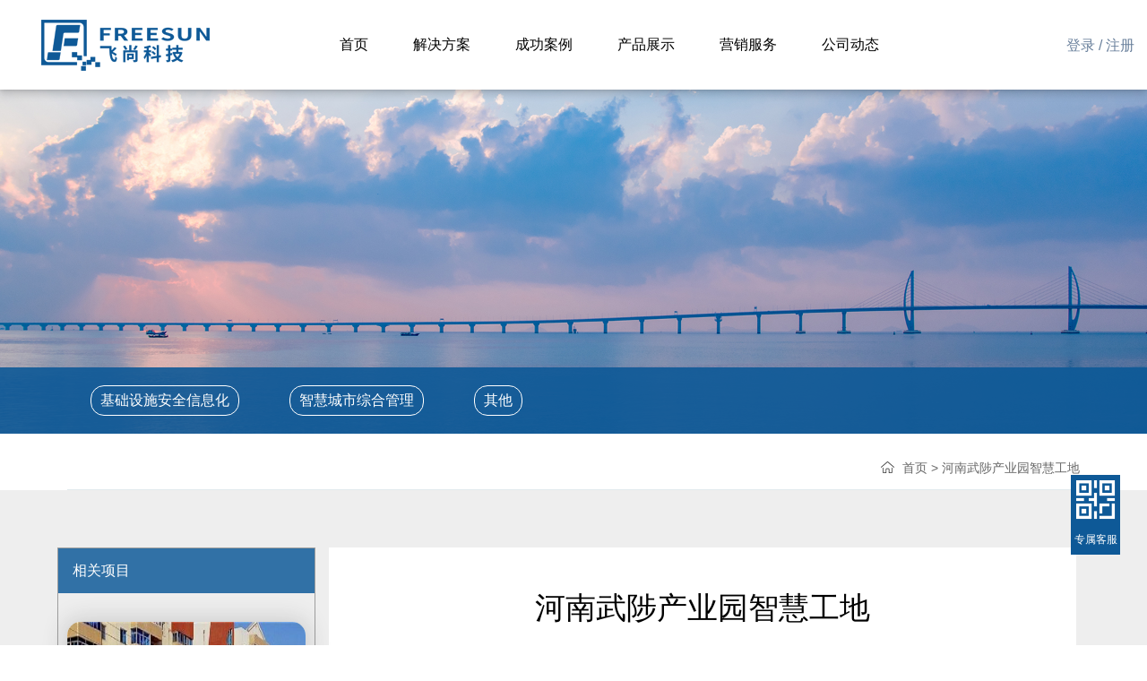

--- FILE ---
content_type: text/html; charset=UTF-8
request_url: http://free-sun.com.cn/anlis/343.html/
body_size: 28493
content:



















<!DOCTYPE html>
<html lang="en">
<head>
<meta charset="utf-8">
<meta http-equiv="X-UA-Compatible" content="IE=edge">
<meta name="viewport" content="width=device-width, initial-scale=1.0, maximum-scale=1.0, user-scalable=0">

 <title>河南武陟产业园智慧工地 - 飞尚科技-物联网感知技术为核心的行业解决方案提供商</title>
<meta name="keywords" content="智慧工地,智慧环保,智慧公厕,桥梁监测,飞尚科技隧道监测,滑坡监测,大坝监测,结构安全,边坡监测,基坑监测,地铁施工监测" />
<meta name="description" content="飞尚科技是以物联网感知技术为核心的行业解决方案提供商及中国结构监测行业先行者，基于物联网感知技术、大数据挖掘技术，致力于为基础设施安全监测和智慧城市“大安全”领域提供监测产品、方案设计、项目实施、数据运维等全方位服务。" />

<!-- Stylesheets -->

<link href="/css/flaticon.css"  rel="stylesheet">
<link href="/css/owl.css"  rel="stylesheet">
<link href="/css/bootstrap.css"  rel="stylesheet">



<link href="/css/style.css"  rel="stylesheet">
<link href="/css/responsive.css"  rel="stylesheet">
<link href="/css/swiper.css"  rel="stylesheet" type="text/css">
<link href="/css/case.css"  rel="stylesheet" type="text/css">
<link href="/css/aos.css" rel="stylesheet">
<link href="/css/font-awesome-all.css" rel="stylesheet">
<script src="/js/jquery1.js" ></script>
</head>

<!-- page wrapper -->
<body>

    <div class="boxed_wrapper">


       

        <!-- main header -->
     	<div class="visible-lg-block">
		
    <link rel="stylesheet" href="/css/header.css"/>
    <style>
        @media(max-width:768px) {
            #header {
                display: none;
            }
        }
        
        #footer .footer-nav {
            display: none;
        }
        
        #footer .footer-copyright-container {
            display: none;
        }
        
        .footer-service .footer-wrapper {
            display: none;
        }
    </style>





<script>  
  window.addEventListener('message', function(event) {  
    // 检查消息来源（可选，但出于安全考虑建议进行）  
    // if (event.origin !== "http://expected-source.com") return;  
  
    if (event.data.action === 'navigate') {  
      // 阻止在当前页面打开链接，而是可以在这里处理 URL  
      // 例如，可以在控制台中打印 URL，或者根据需要进行其他操作  
      console.log('Navigating to:', event.data.url);  
      // 如果确实需要在父页面打开链接，可以取消注释下一行  
       window.location.href = event.data.url;  
    }  
  }, false);  
</script> 

<div id="header" class="loaded show-top-ad" meta-data-adjust-app="hide" bi_parent_name="navigation" style="visibility: visible; display: block;">
  <div class="header-container">
  	<style>
    .header-ad-mb{display:none;}
    @media (max-width: 768px){
		.header-ad-mb{display:inline-block;}
    }
    </style>
  

    <div class="header-wrapper">
      <div class="header-inner">
        <div class="header-bottom">
          <h2 class="header-logo-outer">
		  <a class="header-logo" bi_name="logo" href="/" style="font-size:0">
		  <img class="" src="/images/logo.png"></a></h2>
          <div class="header-nav">
          
            <div class="header-nav-scroll">
              <ul class="header-nav-list" style="left: 0px;">
			  <li >
                  <a href="/"><span>首页</span>
                  </a>
                </li>
                <li data-key="activity" class="hasicon">
                  <a href="/fangan/center"><span>解决方案</span>
                  </a>
                </li>
                <li data-key="product" class="hasicon">
                  <a href="/anli/alcenter"><span>成功案例</span>
                  </a>
                </li>
                <li data-key="solution" class="hasicon">
                  <a href="/product/cpcenter"><span>产品展示</span>
                  </a>
                </li>
                <li data-key="ei" class="hasicon">
                      <a href="/yingxiao"><span>营销服务</span>
                      </a>
                 </li>
                <li data-key="price" class="hasicon">
                  <a href="/news/gsyw"><span>公司动态</span>
                  </a>
                </li>
                <li data-key="market" class="hasicon">
                  <a href="/about"><span>关于我们</span>
                  </a>
                </li>
                <li data-key="partner" class="hasicon">
                  <a href="/contact"><span>联系我们</span>
                  </a>
                </li>
				<li class="hasicon"><a href="/fspace"><span>飞尚智汇空间</span>
				</a></li>
				
				<!--<li data-key="/xzxzx" class="hasicon">
                  <a href="/xzxzx"><span>资讯中心</span>
                  </a>
                </li>
				<li data-key="zfzx" class="hasicon">
                  <a href="/zfzxs"><span>支付中心</span>
                  </a>
                </li>-->
              
              
              </ul>
              <i class="scroll-lbtn por-icon por-icon-left" style="display: none;"></i>
              <i class="scroll-rbtn por-icon por-icon-right" style="display: none;"></i>
            </div>
            <div class="header-bottom-mask"></div>
            <div class="header-nav-hover-line" style="height: 2px; left: 132px; width: 0px;"></div>
          </div>
          <div class="menu-area pull-right">
                            <nav class="main-menu clearfix">
                                <!--Keep This Empty / Menu will come through Javascript-->
                            </nav>
                           <div class="menu-right-content" style="float:left;">
						   <iframe src="/fspace/index.php/index/index/dl"
									frameborder="no"
									border="0"
									marginwidth="0"
									marginheight="0"
									scrolling="no"
									style="overflow:hidden;width:100px;height:34px;background:none;">
							</iframe>
                            </div>
							 <div class="grop-box clearfix">
									<div class="grop-search l">
										
										<a href="/sousuo/" class="btn btn1" id="submits"><img src="/images/sousuo.png"></a>
										<a href="/sousuo/"  class="btn btn2"></a>
									</div>
								</div>
                        </div>
        </div>
      </div>
	  
      <style>
		.menu-right-content{
    position:relative;
    top:30px;
}
	  </style>
    <div class="header-dropdown">
    <ul class="header-dropdown-list" style="height: 0px;">
        
        
        <li class="header-dropdown-activity J-drop-common header-backdrop-filter" data-name="activity" bi_parent_name="activity">
          <div class="dropdown-product-container" data-define="dropdown-container">
    <div class="dropdown-product-wrapper">
        <div class="dropdown-product-wrapper-left two-cols">
            <div class="dropdown-product-nav-container J-product-nav-container">
             
                <div class="dropdown-product-nav J-product-nav">
                    <ul>
                        
                        <li class="active" data-nav-index="1">
                            <a class="dropdown-product-nav-menu" data-target="基础设施安全信息化">
                                <p class="dropdown-product-nav-menu-text"><span>基础设施安全信息化</span></p>
                            </a>
                        </li>
                        
                    
                        
                        <li data-nav-index="2">
                            <a class="dropdown-product-nav-menu" data-target="智慧城市综合管理">
                                <p class="dropdown-product-nav-menu-text"><span>智慧城市综合管理</span></p>
                            </a>
                        </li>
                         <li data-nav-index="3">
                            <a class="dropdown-product-nav-menu" data-target="其他">
                                <p class="dropdown-product-nav-menu-text"><span>其他</span></p>
                            </a>
                        </li>
                 
                   
						
                        
                    
                        
                    
                    </ul>
              
                </div>
                
                <div class="dropdown-product-more" data-nav-index="21">
                    <a href="/fangan/center">
                        查看所有方案
                        <i class="header-icon-arrow-right"></i>
                    </a>
                </div>
                
              
            </div>
        </div>
        <div class="dropdown-product-wrapper-right J-pro-wrapper-right">
            <div class="dropdown-product-body J-product-body" data-name="案例" data-nav-index="0">
                
                
                <div class="dropdown-product-content  no-search show" data-name="基础设施安全信息化">
                    
                    
                    <div class="dropdown-product-content-middle">
                        
                        <div class="dropdown-product-content-middleb ">
                          <p class="dropdown-product-content-middlet">
                            <a>基础设施安全信息化 </a>
                          </p>
                            

                              
                                <div class="dropdown-product-module no-title">
                                    
                                    <div class="dropdown-product-module-wrapper  ">
									
							
																	
											
									<a href="http://free-sun.com.cn/fangans/5859.html" class="dropdown-product-item" target="_blank" title="核电站监测"> <p class="dropdown-product-item-desc">核电站监测</p></a>
											
									<a href="http://free-sun.com.cn/fangans/24.html" class="dropdown-product-item" target="_blank" title="尾矿库监测"> <p class="dropdown-product-item-desc">尾矿库监测</p></a>
											
									<a href="http://free-sun.com.cn/fangans/22.html" class="dropdown-product-item" target="_blank" title="建筑物监测"> <p class="dropdown-product-item-desc">建筑物监测</p></a>
											
									<a href="http://free-sun.com.cn/fangans/21.html" class="dropdown-product-item" target="_blank" title="地灾监测"> <p class="dropdown-product-item-desc">地灾监测</p></a>
											
									<a href="http://free-sun.com.cn/fangans/20.html" class="dropdown-product-item" target="_blank" title="基坑监测"> <p class="dropdown-product-item-desc">基坑监测</p></a>
											
									<a href="http://free-sun.com.cn/fangans/19.html" class="dropdown-product-item" target="_blank" title="地铁监测"> <p class="dropdown-product-item-desc">地铁监测</p></a>
											
									<a href="http://free-sun.com.cn/fangans/17.html" class="dropdown-product-item" target="_blank" title="隧道监测"> <p class="dropdown-product-item-desc">隧道监测</p></a>
											
									<a href="http://free-sun.com.cn/fangans/16.html" class="dropdown-product-item" target="_blank" title="桥梁监测"> <p class="dropdown-product-item-desc">桥梁监测</p></a>
											
									<a href="http://free-sun.com.cn/fangans/23.html" class="dropdown-product-item" target="_blank" title="水库大坝监测"> <p class="dropdown-product-item-desc">水库大坝监测</p></a>
											
									<a href="http://free-sun.com.cn/fangans/18.html" class="dropdown-product-item" target="_blank" title="边坡监测"> <p class="dropdown-product-item-desc">边坡监测</p></a>
																	
                                          
                                      
                                        
                                   
                                           
                                      
                                    </div>
                                </div>
                              
                            
                        </div>
                    </div>
                    
               
                    
                </div>
                
                
                <div class="dropdown-product-content " data-name="智慧城市综合管理">
                    
                    
                    <div class="dropdown-product-content-middle">
                        
                        <div class="dropdown-product-content-middleb ">
                          <p class="dropdown-product-content-middlet">
                            <a>智慧城市综合管理 </a>
                          </p>
                            

                              
                                <div class="dropdown-product-module no-title">
                                    
                                   <div class="dropdown-product-module-wrapper  ">
                                      
                                        
                             								
											
									<a href="http://free-sun.com.cn/fangans/31.html" class="dropdown-product-item" target="_blank" title="智慧小区"> <p class="dropdown-product-item-desc">智慧小区</p></a>
											
									<a href="http://free-sun.com.cn/fangans/29.html" class="dropdown-product-item" target="_blank" title="智慧水务"> <p class="dropdown-product-item-desc">智慧水务</p></a>
											
									<a href="http://free-sun.com.cn/fangans/28.html" class="dropdown-product-item" target="_blank" title="智慧中小桥"> <p class="dropdown-product-item-desc">智慧中小桥</p></a>
											
									<a href="http://free-sun.com.cn/fangans/27.html" class="dropdown-product-item" target="_blank" title="智慧公厕"> <p class="dropdown-product-item-desc">智慧公厕</p></a>
											
									<a href="http://free-sun.com.cn/fangans/26.html" class="dropdown-product-item" target="_blank" title="智慧环保"> <p class="dropdown-product-item-desc">智慧环保</p></a>
											
									<a href="http://free-sun.com.cn/fangans/25.html" class="dropdown-product-item" target="_blank" title="智慧工地"> <p class="dropdown-product-item-desc">智慧工地</p></a>
								   
                                          
                                              
                                          
                                              
                                           
                                    </div>
                                </div>
                              
                            
                        </div>
                    </div>
                    
                </div>
                <div class="dropdown-product-content " data-name="其他">
                    
                    
                    <div class="dropdown-product-content-middle">
                        
                        <div class="dropdown-product-content-middleb ">
                          <p class="dropdown-product-content-middlet">
                            <a>其他 </a>
                          </p>
                            

                              
                                <div class="dropdown-product-module no-title">
                                    
                                <div class="dropdown-product-module-wrapper  ">
                                      
                                        
                                    								
											
									<a href="http://free-sun.com.cn/fangans/5959.html" class="dropdown-product-item" target="_blank" title="高校实训基地信息化建设"> <p class="dropdown-product-item-desc">高校实训基地信息化建设</p></a>
											
									<a href="http://free-sun.com.cn/fangans/35.html" class="dropdown-product-item" target="_blank" title="石油行业"> <p class="dropdown-product-item-desc">石油行业</p></a>
											
									<a href="http://free-sun.com.cn/fangans/34.html" class="dropdown-product-item" target="_blank" title="特种设备"> <p class="dropdown-product-item-desc">特种设备</p></a>
											
									<a href="http://free-sun.com.cn/fangans/33.html" class="dropdown-product-item" target="_blank" title="城市防涝"> <p class="dropdown-product-item-desc">城市防涝</p></a>
								                 
                                 
                                          
                                        
                                          
                                         
                                        
                                      
                                    </div>
                                </div>
                              
                            
                        </div>
                    </div>
                    
                </div>
				

                
                
            </div>
        </div>
    </div>
    <div class="header-dropdown-close J-drop-close"></div>
</div>
                
        </li>
        
        

        
        <li class="header-dropdown-product J-drop-product header-backdrop-filter" data-name="product" bi_parent_name="product">
            
            <div class="dropdown-product-container" data-define="dropdown-container">
    <div class="dropdown-product-wrapper">
        <div class="dropdown-product-wrapper-left two-cols">
            <div class="dropdown-product-nav-container J-product-nav-container">
             
                <div class="dropdown-product-nav J-product-nav">
                    <ul>
                    
                        
                        <li class="active" data-nav-index="1">
                            <a class="dropdown-product-nav-menu" data-target="基础设施安全信息化">
                                <p class="dropdown-product-nav-menu-text"><span>基础设施安全信息化</span></p>
                            </a>
                        </li>
                        
                    
                        
                        <li data-nav-index="2">
                            <a class="dropdown-product-nav-menu" data-target="智慧城市综合管理">
                                <p class="dropdown-product-nav-menu-text"><span>智慧城市综合管理</span></p>
                            </a>
                        </li>
                         <li data-nav-index="3">
                            <a class="dropdown-product-nav-menu" data-target="其他">
                                <p class="dropdown-product-nav-menu-text"><span>其他</span></p>
                            </a>
                        </li>
                 
                   
                 
                        
                    
                        
                    
                    </ul>
              
                </div>
                
                <div class="dropdown-product-more" data-nav-index="21">
                    <a href="/anli/alcenter">
                        查看所有案例
                        <i class="header-icon-arrow-right"></i>
                    </a>
                </div>
                
              
            </div>
        </div>
        <div class="dropdown-product-wrapper-right J-pro-wrapper-right">
            <div class="dropdown-product-body J-product-body" data-name="案例" data-nav-index="0">
                
                
                <div class="dropdown-product-content  no-search show" data-name="基础设施安全信息化">
                    
                    
                    <div class="dropdown-product-content-middle">
                        
                        <div class="dropdown-product-content-middleb ">
                          <p class="dropdown-product-content-middlet">
                            <a>基础设施安全信息化 </a>
                          </p>
                            

                              
                                <div class="dropdown-product-module no-title">
                                    
                                    <div class="dropdown-product-module-wrapper  ">
                                    
                                    <a href="http://free-sun.com.cn/anli/alqljc/" class="dropdown-product-item"><p class="dropdown-product-item-desc">桥梁监测</p></a><a href="http://free-sun.com.cn/anli/alsdjc/" class="dropdown-product-item"><p class="dropdown-product-item-desc">隧道监测</p></a><a href="http://free-sun.com.cn/anli/albpjc/" class="dropdown-product-item"><p class="dropdown-product-item-desc">边坡监测</p></a><a href="http://free-sun.com.cn/anli/aldtjc/" class="dropdown-product-item"><p class="dropdown-product-item-desc">地铁监测</p></a><a href="http://free-sun.com.cn/anli/aljkjc/" class="dropdown-product-item"><p class="dropdown-product-item-desc">基坑监测</p></a><a href="http://free-sun.com.cn/anli/aldzjc/" class="dropdown-product-item"><p class="dropdown-product-item-desc">地灾监测</p></a><a href="http://free-sun.com.cn/anli/aljzw/" class="dropdown-product-item"><p class="dropdown-product-item-desc">建筑物监测</p></a><a href="http://free-sun.com.cn/anli/alskdb/" class="dropdown-product-item"><p class="dropdown-product-item-desc">水库大坝监测</p></a><a href="http://free-sun.com.cn/anli/alwkk/" class="dropdown-product-item"><p class="dropdown-product-item-desc">尾矿库监测</p></a>  
                                 
                                     
                                         
                                        
                                      
                                    </div>
                                </div>
                              
                            
                        </div>
                    </div>
                    
               
                    
                </div>
                
                
                <div class="dropdown-product-content " data-name="智慧城市综合管理">
                    
                    
                    <div class="dropdown-product-content-middle">
                        
                        <div class="dropdown-product-content-middleb ">
                          <p class="dropdown-product-content-middlet">
                            <a>智慧城市综合管理 </a>
                          </p>
                            

                              
                                <div class="dropdown-product-module no-title">
                                    
                                   <div class="dropdown-product-module-wrapper  ">
                                      
                                      <a href="http://free-sun.com.cn/anli/alzhgd/" class="dropdown-product-item"><p class="dropdown-product-item-desc">智慧工地</p></a><a href="http://free-sun.com.cn/anli/alzhhb/" class="dropdown-product-item"><p class="dropdown-product-item-desc">智慧环保</p></a><a href="http://free-sun.com.cn/anli/alzhgc/" class="dropdown-product-item"><p class="dropdown-product-item-desc">智慧公厕</p></a><a href="http://free-sun.com.cn/anli/alzhzxq/" class="dropdown-product-item"><p class="dropdown-product-item-desc">智慧中小桥</p></a><a href="http://free-sun.com.cn/anli/alzhsw/" class="dropdown-product-item"><p class="dropdown-product-item-desc">智慧水务</p></a><a href="http://free-sun.com.cn/anli/alzhxq/" class="dropdown-product-item"><p class="dropdown-product-item-desc">智慧小区</p></a>  
                                              
                                            
                                      
                                    </div>
                                </div>
                              
                            
                        </div>
                    </div>
                    
                </div>
                <div class="dropdown-product-content " data-name="其他">
                    
                    
                    <div class="dropdown-product-content-middle">
                        
                        <div class="dropdown-product-content-middleb ">
                          <p class="dropdown-product-content-middlet">
                            <a>其他 </a>
                          </p>
                            

                              
                                <div class="dropdown-product-module no-title">
                                    
                                <div class="dropdown-product-module-wrapper  ">
                                      
                                        
                                 <a href="http://free-sun.com.cn/anli/alfanglao/" class="dropdown-product-item"><p class="dropdown-product-item-desc">城市防涝</p></a><a href="http://free-sun.com.cn/anli/alitzsb/" class="dropdown-product-item"><p class="dropdown-product-item-desc">特种设备</p></a><a href="http://free-sun.com.cn/anli/alsyhy/" class="dropdown-product-item"><p class="dropdown-product-item-desc">石油行业</p></a>          
                                       
                                        
                                              
                                         
                                        
                                      
                                    </div>
                                </div>
                              
                            
                        </div>
                    </div>
                    
                </div>
               

                
                
            </div>
        </div>
    </div>
    <div class="header-dropdown-close J-drop-close"></div>
</div>
            
        </li>
        
        
        
        
        <li class="header-dropdown-solution J-drop-product header-backdrop-filter" data-name="solution" bi_parent_name="solution">
            
            <div class="dropdown-product-container" data-define="dropdown-container">
    <div class="dropdown-product-wrapper">
        <div class="dropdown-product-wrapper-left ">
            <div class="dropdown-product-nav-container J-product-nav-container">
            
                <div class="dropdown-product-nav J-product-nav">
                    <ul>


                        <li class="active" data-nav-index="1">
                            <a class="dropdown-product-nav-menu" data-target="产品-基础设施安全信息化">
                                <p class="dropdown-product-nav-menu-text"><span>基础设施安全信息化</span></p>
                            </a>
                        </li>
                        
                    
                        
                        <li data-nav-index="2">
                            <a class="dropdown-product-nav-menu" data-target="产品-智慧城市综合管理">
                                <p class="dropdown-product-nav-menu-text"><span>智慧城市综合管理</span></p>
                            </a>
                        </li>
                        
                    
                        <li data-nav-index="3" style="position: absolute;bottom: 15%;">
							<a class="dropdown-product-nav-menu" data-target="news">
								
								<p class="dropdown-product-nav-menu-text"><span>新品New</span></p>
							</a>
						</li>
                  
                        
                    
                    </ul>

                </div>
                
                <div class="dropdown-product-more" data-nav-index="5">
                    <a href="/product/cpcenter">
                        查看所有产品
                        <i class="header-icon-arrow-right"></i>
                    </a>
                </div>
                
               
            </div>
        </div>
        <div class="dropdown-product-wrapper-right J-pro-wrapper-right">
            <div class="dropdown-product-body J-product-body" data-name="产品" data-nav-index="0">
                
                
                <div class="dropdown-product-content  show" data-name="产品-基础设施安全信息化">
                    
                    
                    <div class="dropdown-product-content-middle">
                        
                        <div class="dropdown-product-content-middleb ">
                          
                          <p class="dropdown-product-content-middlet">
                            <a href="/product/cpjcss">基础设施安全信息化-产品展示 <i class="header-icon-arrow-right"></i></a>
                          </p>
						  
						  <div class="dropdown-product-module ">
                                      
                                        <a class="dropdown-product-module-title dropdown-product-module-title-icon">安心云监测平台</a>
                                        
                                        <div class="dropdown-product-module-wrapper  ">
										 								
											
									<a href="http://free-sun.com.cn/products/68.html" class="dropdown-product-item" target="_blank" title="多通道振动采集仪"> <p class="dropdown-product-item-desc">多通道振动采集仪					</p></a>
											
									<a href="http://free-sun.com.cn/products/69.html" class="dropdown-product-item" target="_blank" title="综合采集软件"> <p class="dropdown-product-item-desc">综合采集软件					<img src="/wp-content/themes/fskj/images/d1.png" style="width:50px;">
					</p></a>
											
									<a href="http://free-sun.com.cn/products/1092.html" class="dropdown-product-item" target="_blank" title="安心云结构健康监测平台"> <p class="dropdown-product-item-desc">安心云结构健康监测平台					</p></a>
											
									<a href="http://free-sun.com.cn/products/1107.html" class="dropdown-product-item" target="_blank" title="高大模板支撑监测系统（有线传输）"> <p class="dropdown-product-item-desc">高大模板支撑监测系统（有线传输）					</p></a>
											
									<a href="http://free-sun.com.cn/products/1112.html" class="dropdown-product-item" target="_blank" title="工程测试和信号分析软件"> <p class="dropdown-product-item-desc">工程测试和信号分析软件					</p></a>
											
									<a href="http://free-sun.com.cn/products/1115.html" class="dropdown-product-item" target="_blank" title="模态分析软件"> <p class="dropdown-product-item-desc">模态分析软件					</p></a>
											
									<a href="http://free-sun.com.cn/products/1119.html" class="dropdown-product-item" target="_blank" title="水流量在线监测系统"> <p class="dropdown-product-item-desc">水流量在线监测系统					</p></a>
											
									<a href="http://free-sun.com.cn/products/1123.html" class="dropdown-product-item" target="_blank" title="有线传输"> <p class="dropdown-product-item-desc">有线传输					</p></a>
											
									<a href="http://free-sun.com.cn/products/1125.html" class="dropdown-product-item" target="_blank" title="远程无线传输"> <p class="dropdown-product-item-desc">远程无线传输					</p></a>
											
									<a href="http://free-sun.com.cn/products/1128.html" class="dropdown-product-item" target="_blank" title="噪声传感器"> <p class="dropdown-product-item-desc">噪声传感器					</p></a>
								     	
                                             
                                            
                                        </div>
                                    </div>
									<div class="dropdown-product-module ">
                                      
                                        <a class="dropdown-product-module-title dropdown-product-module-title-icon">应变，应力、力监测系统</a>
                                        
                                        <div class="dropdown-product-module-wrapper  ">
							 
  								
											
									<a href="http://free-sun.com.cn/products/40.html" class="dropdown-product-item" target="_blank" title="光纤光栅锚索计"> <p class="dropdown-product-item-desc">光纤光栅锚索计					</p></a>
											
									<a href="http://free-sun.com.cn/products/41.html" class="dropdown-product-item" target="_blank" title="光纤光栅解调仪"> <p class="dropdown-product-item-desc">光纤光栅解调仪					</p></a>
											
									<a href="http://free-sun.com.cn/products/1089.html" class="dropdown-product-item" target="_blank" title="钢筋计"> <p class="dropdown-product-item-desc">钢筋计					</p></a>
											
									<a href="http://free-sun.com.cn/products/1162.html" class="dropdown-product-item" target="_blank" title="表面式应变计"> <p class="dropdown-product-item-desc">表面式应变计					</p></a>
											
									<a href="http://free-sun.com.cn/products/1164.html" class="dropdown-product-item" target="_blank" title="单通道振弦采集模块"> <p class="dropdown-product-item-desc">单通道振弦采集模块					</p></a>
											
									<a href="http://free-sun.com.cn/products/1166.html" class="dropdown-product-item" target="_blank" title="轴力计"> <p class="dropdown-product-item-desc">轴力计					</p></a>
											
									<a href="http://free-sun.com.cn/products/1168.html" class="dropdown-product-item" target="_blank" title="多通道振弦采集仪"> <p class="dropdown-product-item-desc">多通道振弦采集仪					</p></a>
											
									<a href="http://free-sun.com.cn/products/1170.html" class="dropdown-product-item" target="_blank" title="孔隙水压计"> <p class="dropdown-product-item-desc">孔隙水压计					</p></a>
											
									<a href="http://free-sun.com.cn/products/1172.html" class="dropdown-product-item" target="_blank" title="锚索计"> <p class="dropdown-product-item-desc">锚索计					</p></a>
											
									<a href="http://free-sun.com.cn/products/1174.html" class="dropdown-product-item" target="_blank" title="内埋式应变计"> <p class="dropdown-product-item-desc">内埋式应变计					</p></a>
											
									<a href="http://free-sun.com.cn/products/1176.html" class="dropdown-product-item" target="_blank" title="土压力计"> <p class="dropdown-product-item-desc">土压力计					</p></a>
											
									<a href="http://free-sun.com.cn/products/2093.html" class="dropdown-product-item" target="_blank" title="投入式水位计"> <p class="dropdown-product-item-desc">投入式水位计					</p></a>
											
									<a href="http://free-sun.com.cn/products/5164.html" class="dropdown-product-item" target="_blank" title="一体化水位计"> <p class="dropdown-product-item-desc">一体化水位计					</p></a>
								  
                                                 
                                            
                                        </div>
                                    </div><div class="dropdown-product-module ">
                                      
                                        <a class="dropdown-product-module-title dropdown-product-module-title-icon">位移、变形监测系列</a>
                                        
                                        <div class="dropdown-product-module-wrapper  ">
								
											
									<a href="http://free-sun.com.cn/products/44.html" class="dropdown-product-item" target="_blank" title="一体化倾斜监测系统"> <p class="dropdown-product-item-desc">一体化倾斜监测系统					</p></a>
											
									<a href="http://free-sun.com.cn/products/45.html" class="dropdown-product-item" target="_blank" title="一体化倾斜环境监测系统"> <p class="dropdown-product-item-desc">一体化倾斜环境监测系统					</p></a>
											
									<a href="http://free-sun.com.cn/products/1140.html" class="dropdown-product-item" target="_blank" title="激光测距仪"> <p class="dropdown-product-item-desc">激光测距仪					</p></a>
											
									<a href="http://free-sun.com.cn/products/1142.html" class="dropdown-product-item" target="_blank" title="直线位移传感器"> <p class="dropdown-product-item-desc">直线位移传感器					</p></a>
											
									<a href="http://free-sun.com.cn/products/1146.html" class="dropdown-product-item" target="_blank" title="钢尺沉降仪"> <p class="dropdown-product-item-desc">钢尺沉降仪					</p></a>
											
									<a href="http://free-sun.com.cn/products/1148.html" class="dropdown-product-item" target="_blank" title="钢尺水位计"> <p class="dropdown-product-item-desc">钢尺水位计					</p></a>
											
									<a href="http://free-sun.com.cn/products/1150.html" class="dropdown-product-item" target="_blank" title="盒式固定测斜仪"> <p class="dropdown-product-item-desc">盒式固定测斜仪					</p></a>
											
									<a href="http://free-sun.com.cn/products/1152.html" class="dropdown-product-item" target="_blank" title="静力水准仪"> <p class="dropdown-product-item-desc">静力水准仪					</p></a>
											
									<a href="http://free-sun.com.cn/products/1154.html" class="dropdown-product-item" target="_blank" title="拉线位移传感器"> <p class="dropdown-product-item-desc">拉线位移传感器					</p></a>
											
									<a href="http://free-sun.com.cn/products/1156.html" class="dropdown-product-item" target="_blank" title="收敛仪"> <p class="dropdown-product-item-desc">收敛仪					</p></a>
											
									<a href="http://free-sun.com.cn/products/1158.html" class="dropdown-product-item" target="_blank" title="移动式测斜仪"> <p class="dropdown-product-item-desc">移动式测斜仪					</p></a>
											
									<a href="http://free-sun.com.cn/products/2098.html" class="dropdown-product-item" target="_blank" title="振弦式位移计"> <p class="dropdown-product-item-desc">振弦式位移计					</p></a>
											
									<a href="http://free-sun.com.cn/products/2100.html" class="dropdown-product-item" target="_blank" title="光电挠度仪"> <p class="dropdown-product-item-desc">光电挠度仪					</p></a>
											
									<a href="http://free-sun.com.cn/products/4242.html" class="dropdown-product-item" target="_blank" title="串联式固定测斜仪"> <p class="dropdown-product-item-desc">串联式固定测斜仪					</p></a>
											
									<a href="http://free-sun.com.cn/products/5059.html" class="dropdown-product-item" target="_blank" title="裂缝计"> <p class="dropdown-product-item-desc">裂缝计					</p></a>
											
									<a href="http://free-sun.com.cn/products/5138.html" class="dropdown-product-item" target="_blank" title="无线倾角仪"> <p class="dropdown-product-item-desc">无线倾角仪					<img src="/wp-content/themes/fskj/images/d2.png" style="width:26px;">
					</p></a>
											
									<a href="http://free-sun.com.cn/products/5161.html" class="dropdown-product-item" target="_blank" title="物位计"> <p class="dropdown-product-item-desc">物位计					</p></a>
											
									<a href="http://free-sun.com.cn/products/5470.html" class="dropdown-product-item" target="_blank" title="多点位移计"> <p class="dropdown-product-item-desc">多点位移计					</p></a>
											
									<a href="http://free-sun.com.cn/products/5730.html" class="dropdown-product-item" target="_blank" title="一体化多参数监测仪"> <p class="dropdown-product-item-desc">一体化多参数监测仪					<img src="/wp-content/themes/fskj/images/d1.png" style="width:50px;">
					</p></a>
											
									<a href="http://free-sun.com.cn/products/5732.html" class="dropdown-product-item" target="_blank" title="地下水位、水温监测设备"> <p class="dropdown-product-item-desc">地下水位、水温监测设备					<img src="/wp-content/themes/fskj/images/d1.png" style="width:50px;">
					</p></a>
								  
								  
                                            
                                        </div>
                                    </div><div class="dropdown-product-module ">
                                      
                                        <a class="dropdown-product-module-title dropdown-product-module-title-icon">振动采集系统</a>
                                        
                                        <div class="dropdown-product-module-wrapper  ">

																
											
									<a href="http://free-sun.com.cn/products/48.html" class="dropdown-product-item" target="_blank" title="一体化振动监测系统"> <p class="dropdown-product-item-desc">一体化振动监测系统					</p></a>
											
									<a href="http://free-sun.com.cn/products/49.html" class="dropdown-product-item" target="_blank" title="单轴加速度计"> <p class="dropdown-product-item-desc">单轴加速度计					</p></a>
											
									<a href="http://free-sun.com.cn/products/50.html" class="dropdown-product-item" target="_blank" title="多通道云振动采集仪"> <p class="dropdown-product-item-desc">多通道云振动采集仪					</p></a>
											
									<a href="http://free-sun.com.cn/products/51.html" class="dropdown-product-item" target="_blank" title="压电式加速度计"> <p class="dropdown-product-item-desc">压电式加速度计					</p></a>
											
									<a href="http://free-sun.com.cn/products/1178.html" class="dropdown-product-item" target="_blank" title="磁电式传感器"> <p class="dropdown-product-item-desc">磁电式传感器					</p></a>
											
									<a href="http://free-sun.com.cn/products/1180.html" class="dropdown-product-item" target="_blank" title="一体化倾斜监测系统"> <p class="dropdown-product-item-desc">一体化倾斜监测系统					</p></a>
											
									<a href="http://free-sun.com.cn/products/2104.html" class="dropdown-product-item" target="_blank" title="三轴加速度计"> <p class="dropdown-product-item-desc">三轴加速度计					<img src="/wp-content/themes/fskj/images/d2.png" style="width:26px;">
					</p></a>
								     
                                                 
                                            
                                        </div>
                                    </div><div class="dropdown-product-module ">
                                      
                                        <a class="dropdown-product-module-title dropdown-product-module-title-icon">磁通量系列</a>
                                        
                                        <div class="dropdown-product-module-wrapper  ">
								
											
									<a href="http://free-sun.com.cn/products/52.html" class="dropdown-product-item" target="_blank" title="分体式闭环磁通量传感器"> <p class="dropdown-product-item-desc">分体式闭环磁通量传感器					</p></a>
											
									<a href="http://free-sun.com.cn/products/53.html" class="dropdown-product-item" target="_blank" title="一体式闭环磁通量传感器"> <p class="dropdown-product-item-desc">一体式闭环磁通量传感器					</p></a>
											
									<a href="http://free-sun.com.cn/products/54.html" class="dropdown-product-item" target="_blank" title="磁通量采集系统"> <p class="dropdown-product-item-desc">磁通量采集系统					</p></a>
											
									<a href="http://free-sun.com.cn/products/5158.html" class="dropdown-product-item" target="_blank" title="磁弹仪"> <p class="dropdown-product-item-desc">磁弹仪					</p></a>
								   
							
                                            
                                        </div>
                                    </div><div class="dropdown-product-module ">
                                      
                                        <a class="dropdown-product-module-title dropdown-product-module-title-icon">采集传输系列</a>
                                        
                                        <div class="dropdown-product-module-wrapper  ">
								
											
									<a href="http://free-sun.com.cn/products/55.html" class="dropdown-product-item" target="_blank" title="智能采集终端-RTU"> <p class="dropdown-product-item-desc">智能采集终端-RTU					<img src="/wp-content/themes/fskj/images/d2.png" style="width:26px;">
					</p></a>
											
									<a href="http://free-sun.com.cn/products/56.html" class="dropdown-product-item" target="_blank" title="4G数据传输模块"> <p class="dropdown-product-item-desc">4G数据传输模块					</p></a>
											
									<a href="http://free-sun.com.cn/products/57.html" class="dropdown-product-item" target="_blank" title="分布式数据采集系统"> <p class="dropdown-product-item-desc">分布式数据采集系统					</p></a>
											
									<a href="http://free-sun.com.cn/products/1086.html" class="dropdown-product-item" target="_blank" title="手持式振弦采集仪"> <p class="dropdown-product-item-desc">手持式振弦采集仪					</p></a>
											
									<a href="http://free-sun.com.cn/products/1160.html" class="dropdown-product-item" target="_blank" title="便携式工程测试与信号分析仪"> <p class="dropdown-product-item-desc">便携式工程测试与信号分析仪					</p></a>
											
									<a href="http://free-sun.com.cn/products/2106.html" class="dropdown-product-item" target="_blank" title="分布式数据采集节点"> <p class="dropdown-product-item-desc">分布式数据采集节点					</p></a>
											
									<a href="http://free-sun.com.cn/products/2108.html" class="dropdown-product-item" target="_blank" title="多功能静态数据采集仪"> <p class="dropdown-product-item-desc">多功能静态数据采集仪					</p></a>
											
									<a href="http://free-sun.com.cn/products/2110.html" class="dropdown-product-item" target="_blank" title="分布式振弦数据采集仪"> <p class="dropdown-product-item-desc">分布式振弦数据采集仪					</p></a>
											
									<a href="http://free-sun.com.cn/products/2125.html" class="dropdown-product-item" target="_blank" title="芯型振弦采集模块"> <p class="dropdown-product-item-desc">芯型振弦采集模块					</p></a>
											
									<a href="http://free-sun.com.cn/products/4481.html" class="dropdown-product-item" target="_blank" title="8通道振弦采集模块"> <p class="dropdown-product-item-desc">8通道振弦采集模块					</p></a>
											
									<a href="http://free-sun.com.cn/products/4958.html" class="dropdown-product-item" target="_blank" title="水利遥测终端"> <p class="dropdown-product-item-desc">水利遥测终端					<img src="/wp-content/themes/fskj/images/d2.png" style="width:26px;">
					</p></a>
											
									<a href="http://free-sun.com.cn/products/5158.html" class="dropdown-product-item" target="_blank" title="磁弹仪"> <p class="dropdown-product-item-desc">磁弹仪					</p></a>
											
									<a href="http://free-sun.com.cn/products/5458.html" class="dropdown-product-item" target="_blank" title="数据采集系统"> <p class="dropdown-product-item-desc">数据采集系统					</p></a>
											
									<a href="http://free-sun.com.cn/products/5734.html" class="dropdown-product-item" target="_blank" title="综合数据采集系统"> <p class="dropdown-product-item-desc">综合数据采集系统					</p></a>
											
									<a href="http://free-sun.com.cn/products/5902.html" class="dropdown-product-item" target="_blank" title="多功能动态数据采集仪"> <p class="dropdown-product-item-desc">多功能动态数据采集仪					<img src="/wp-content/themes/fskj/images/d1.png" style="width:50px;">
					</p></a>
								     
							  
                                            
                                        </div>
                                    </div><div class="dropdown-product-module ">
                                      
                                        <a class="dropdown-product-module-title dropdown-product-module-title-icon">环境监测系统</a>
                                        
                                        <div class="dropdown-product-module-wrapper  ">
								
											
									<a href="http://free-sun.com.cn/products/59.html" class="dropdown-product-item" target="_blank" title="扬尘监测系统"> <p class="dropdown-product-item-desc">扬尘监测系统					</p></a>
											
									<a href="http://free-sun.com.cn/products/60.html" class="dropdown-product-item" target="_blank" title="氨气传感器"> <p class="dropdown-product-item-desc">氨气传感器					</p></a>
											
									<a href="http://free-sun.com.cn/products/62.html" class="dropdown-product-item" target="_blank" title="空气质量监测系统"> <p class="dropdown-product-item-desc">空气质量监测系统					</p></a>
											
									<a href="http://free-sun.com.cn/products/1132.html" class="dropdown-product-item" target="_blank" title="风速风向仪"> <p class="dropdown-product-item-desc">风速风向仪					</p></a>
											
									<a href="http://free-sun.com.cn/products/1134.html" class="dropdown-product-item" target="_blank" title="温度传感器"> <p class="dropdown-product-item-desc">温度传感器					</p></a>
											
									<a href="http://free-sun.com.cn/products/1136.html" class="dropdown-product-item" target="_blank" title="温湿度传感器"> <p class="dropdown-product-item-desc">温湿度传感器					</p></a>
											
									<a href="http://free-sun.com.cn/products/1138.html" class="dropdown-product-item" target="_blank" title="翻斗雨量计"> <p class="dropdown-product-item-desc">翻斗雨量计					</p></a>
											
									<a href="http://free-sun.com.cn/products/5461.html" class="dropdown-product-item" target="_blank" title="泵吸式扬尘监测系统"> <p class="dropdown-product-item-desc">泵吸式扬尘监测系统					</p></a>
											
									<a href="http://free-sun.com.cn/products/5467.html" class="dropdown-product-item" target="_blank" title="压电雨量计"> <p class="dropdown-product-item-desc">压电雨量计					</p></a>
								   
								
                                            
                                        </div>
                                    </div>
									<!--<div class="dropdown-product-module ">
                                      
                                        <a class="dropdown-product-module-title dropdown-product-module-title-icon">智能消防</a>
                                        
                                        <div class="dropdown-product-module-wrapper  ">
								
								  

                                        </div>
                                    </div> -->
									
									<div class="dropdown-product-module ">
                                      
                                        <a class="dropdown-product-module-title dropdown-product-module-title-icon">其它监测系统</a>
                                        
                                        <div class="dropdown-product-module-wrapper  ">
								
											
									<a href="http://free-sun.com.cn/products/65.html" class="dropdown-product-item" target="_blank" title="塔吊安全监测系统"> <p class="dropdown-product-item-desc">塔吊安全监测系统					</p></a>
								     
								  
                                            
                                        </div>
                                    </div> 
                                


                         


                                  
                                
                            
                        </div>
                    </div>
                    
                </div>
                
                
                <div class="dropdown-product-content " data-name="产品-智慧城市综合管理">
                    
                    <div class="dropdown-product-content-middle">
                        
                        <div class="dropdown-product-content-middleb ">
                          
                                      <p class="dropdown-product-content-middlet">
                            <a href="/product/cpzhcs">智慧城市综合管理-产品展示 <i class="header-icon-arrow-right"></i></a>
                          </p>
                                     <div class="dropdown-product-module ">
                                      
                                        <a class="dropdown-product-module-title dropdown-product-module-title-icon">智慧工地</a>
                                        
                                        <div class="dropdown-product-module-wrapper  ">
								
											
									<a href="http://free-sun.com.cn/products/59.html" class="dropdown-product-item" target="_blank" title="扬尘监测系统"> <p class="dropdown-product-item-desc">扬尘监测系统					</p></a>
											
									<a href="http://free-sun.com.cn/products/65.html" class="dropdown-product-item" target="_blank" title="塔吊安全监测系统"> <p class="dropdown-product-item-desc">塔吊安全监测系统					</p></a>
											
									<a href="http://free-sun.com.cn/products/74.html" class="dropdown-product-item" target="_blank" title="高支模监测系统"> <p class="dropdown-product-item-desc">高支模监测系统					</p></a>
								  


                                        </div>
                                    </div><div class="dropdown-product-module ">
                                      
                                        <a class="dropdown-product-module-title dropdown-product-module-title-icon">智慧环保</a>
                                        
                                        <div class="dropdown-product-module-wrapper  ">

																	
											
									<a href="http://free-sun.com.cn/products/44.html" class="dropdown-product-item" target="_blank" title="一体化倾斜监测系统"> <p class="dropdown-product-item-desc">一体化倾斜监测系统					</p></a>
											
									<a href="http://free-sun.com.cn/products/45.html" class="dropdown-product-item" target="_blank" title="一体化倾斜环境监测系统"> <p class="dropdown-product-item-desc">一体化倾斜环境监测系统					</p></a>
											
									<a href="http://free-sun.com.cn/products/62.html" class="dropdown-product-item" target="_blank" title="空气质量监测系统"> <p class="dropdown-product-item-desc">空气质量监测系统					</p></a>
								  
                                            
                                        </div>
                                    </div><div class="dropdown-product-module ">
                                      
                                        <a class="dropdown-product-module-title dropdown-product-module-title-icon">智慧公厕</a>
                                        
                                        <div class="dropdown-product-module-wrapper  ">
								
											
									<a href="http://free-sun.com.cn/products/60.html" class="dropdown-product-item" target="_blank" title="氨气传感器"> <p class="dropdown-product-item-desc">氨气传感器					</p></a>
								  
									
                                        </div>
                                    </div><div class="dropdown-product-module ">
                                      
                                        <a class="dropdown-product-module-title dropdown-product-module-title-icon">智慧中小桥</a>
                                        
                                        <div class="dropdown-product-module-wrapper  ">
								
											
									<a href="http://free-sun.com.cn/products/5653.html" class="dropdown-product-item" target="_blank" title="盒式固定测斜仪"> <p class="dropdown-product-item-desc">盒式固定测斜仪					</p></a>
											
									<a href="http://free-sun.com.cn/products/5655.html" class="dropdown-product-item" target="_blank" title="内埋式应变计"> <p class="dropdown-product-item-desc">内埋式应变计					</p></a>
											
									<a href="http://free-sun.com.cn/products/5659.html" class="dropdown-product-item" target="_blank" title="裂缝计"> <p class="dropdown-product-item-desc">裂缝计					</p></a>
								  
									
                                        </div>
                                    </div><div class="dropdown-product-module ">
                                      
                                        <a class="dropdown-product-module-title dropdown-product-module-title-icon">智慧水务</a>
                                        
                                        <div class="dropdown-product-module-wrapper  ">
								
											
									<a href="http://free-sun.com.cn/products/2093.html" class="dropdown-product-item" target="_blank" title="投入式水位计"> <p class="dropdown-product-item-desc">投入式水位计					</p></a>
											
									<a href="http://free-sun.com.cn/products/6036.html" class="dropdown-product-item" target="_blank" title="在线式氨氮传感器"> <p class="dropdown-product-item-desc">在线式氨氮传感器					</p></a>
											
									<a href="http://free-sun.com.cn/products/6038.html" class="dropdown-product-item" target="_blank" title="在线式COD传感器"> <p class="dropdown-product-item-desc">在线式COD传感器					</p></a>
											
									<a href="http://free-sun.com.cn/products/6040.html" class="dropdown-product-item" target="_blank" title="超声波多普勒流量传感器"> <p class="dropdown-product-item-desc">超声波多普勒流量传感器					</p></a>
											
									<a href="http://free-sun.com.cn/products/1138.html" class="dropdown-product-item" target="_blank" title="翻斗雨量计"> <p class="dropdown-product-item-desc">翻斗雨量计					</p></a>
								  
							 
                                        </div>
                                    </div><!--<div class="dropdown-product-module ">
                                      
                                        <a class="dropdown-product-module-title dropdown-product-module-title-icon">智慧安监</a>
                                        
                                        <div class="dropdown-product-module-wrapper  ">
								
																	
                                        </div>
                                    </div>--><!--<div class="dropdown-product-module ">
                                      
                                        <a class="dropdown-product-module-title dropdown-product-module-title-icon">智慧小区</a>
                                        
                                        <div class="dropdown-product-module-wrapper  ">
								
								  
								
                                            
                                        </div>
                                    </div>-->
                                





                                  
                                
                            
                        </div>
                    </div>
                    
                </div>
                <div class="dropdown-product-content " data-name="news">
                    
                    <div class="dropdown-product-content-middle">
                        
                        <div class="dropdown-product-content-middleb ">
						<p class="dropdown-product-content-middlet">
                            <a href="/product/cpjcss">新品New-产品展示 <i class="header-icon-arrow-right"></i></a>
                          </p>
						<div class="dropdown-product-module ">
                                      
									  <a class="dropdown-product-module-title dropdown-product-module-title-icon">新品New</a>
									  
									  <div class="dropdown-product-module-wrapper  ">

								  							  
							  			
								  <a href="http://free-sun.com.cn/products/2093.html" class="dropdown-product-item" target="_blank" title="投入式水位计"> <p class="dropdown-product-item-desc">投入式水位计					</p></a>
							  			
								  <a href="http://free-sun.com.cn/products/2106.html" class="dropdown-product-item" target="_blank" title="分布式数据采集节点"> <p class="dropdown-product-item-desc">分布式数据采集节点					</p></a>
							  			
								  <a href="http://free-sun.com.cn/products/2108.html" class="dropdown-product-item" target="_blank" title="多功能静态数据采集仪"> <p class="dropdown-product-item-desc">多功能静态数据采集仪					</p></a>
							  			
								  <a href="http://free-sun.com.cn/products/5138.html" class="dropdown-product-item" target="_blank" title="无线倾角仪"> <p class="dropdown-product-item-desc">无线倾角仪					<img src="/wp-content/themes/fskj/images/d2.png" style="width:26px;">
					</p></a>
							  			
								  <a href="http://free-sun.com.cn/products/5164.html" class="dropdown-product-item" target="_blank" title="一体化水位计"> <p class="dropdown-product-item-desc">一体化水位计					</p></a>
							  			
								  <a href="http://free-sun.com.cn/products/5461.html" class="dropdown-product-item" target="_blank" title="泵吸式扬尘监测系统"> <p class="dropdown-product-item-desc">泵吸式扬尘监测系统					</p></a>
							  			
								  <a href="http://free-sun.com.cn/products/5464.html" class="dropdown-product-item" target="_blank" title="应急监测系统"> <p class="dropdown-product-item-desc">应急监测系统					</p></a>
							  			
								  <a href="http://free-sun.com.cn/products/5470.html" class="dropdown-product-item" target="_blank" title="多点位移计"> <p class="dropdown-product-item-desc">多点位移计					</p></a>
							  			
								  <a href="http://free-sun.com.cn/products/5728.html" class="dropdown-product-item" target="_blank" title="GNSS一体机"> <p class="dropdown-product-item-desc">GNSS一体机					</p></a>
							  			
								  <a href="http://free-sun.com.cn/products/5730.html" class="dropdown-product-item" target="_blank" title="一体化多参数监测仪"> <p class="dropdown-product-item-desc">一体化多参数监测仪					<img src="/wp-content/themes/fskj/images/d1.png" style="width:50px;">
					</p></a>
							  			
								  <a href="http://free-sun.com.cn/products/5732.html" class="dropdown-product-item" target="_blank" title="地下水位、水温监测设备"> <p class="dropdown-product-item-desc">地下水位、水温监测设备					<img src="/wp-content/themes/fskj/images/d1.png" style="width:50px;">
					</p></a>
							  			
								  <a href="http://free-sun.com.cn/products/5734.html" class="dropdown-product-item" target="_blank" title="综合数据采集系统"> <p class="dropdown-product-item-desc">综合数据采集系统					</p></a>
							  			
								  <a href="http://free-sun.com.cn/products/5840.html" class="dropdown-product-item" target="_blank" title="设备管理系统平台"> <p class="dropdown-product-item-desc">设备管理系统平台					<img src="/wp-content/themes/fskj/images/d1.png" style="width:50px;">
					</p></a>
							  			
								  <a href="http://free-sun.com.cn/products/5902.html" class="dropdown-product-item" target="_blank" title="多功能动态数据采集仪"> <p class="dropdown-product-item-desc">多功能动态数据采集仪					<img src="/wp-content/themes/fskj/images/d1.png" style="width:50px;">
					</p></a>
							  			
								  <a href="http://free-sun.com.cn/products/5947.html" class="dropdown-product-item" target="_blank" title="无源标靶光电挠度仪"> <p class="dropdown-product-item-desc">无源标靶光电挠度仪					<img src="/wp-content/themes/fskj/images/d1.png" style="width:50px;">
					</p></a>
							    
										  
									  </div>
								  </div>
								</div>
								</div>
								</div>
             
                
            </div>
        </div>
    </div>
    <div class="header-dropdown-close J-drop-close"></div>
</div>
            
        </li>
        
        
        
        
        <li class="header-dropdown-ei J-drop-product header-backdrop-filter" data-name="ei" bi_parent_name="ei">
               <div class="dropdown-product-container" data-define="dropdown-container">
    <div class="dropdown-product-wrapper">
        <div class="dropdown-product-wrapper-left two-cols">
            <div class="dropdown-product-nav-container J-product-nav-container">
             
                <div class="dropdown-product-nav J-product-nav">
                    <ul>
                    
                        
                        <li class="active" data-nav-index="1">
                            <a class="dropdown-product-nav-menu" data-target="营销服务">
                                <p class="dropdown-product-nav-menu-text"><span>营销服务</span></p>
                            </a>
                        </li>
                        
                    
                    
                        
                    
                    </ul>
              
                </div>
             
              
            </div>
        </div>
        <div class="dropdown-product-wrapper-right J-pro-wrapper-right">
            <div class="dropdown-product-body J-product-body" data-name="营销服务" data-nav-index="0">
                
                
                <div class="dropdown-product-content  no-search show" data-name="营销服务">
                    
                    
                    <div class="dropdown-product-content-middle">
                        
                        <div class="dropdown-product-content-middleb ">
                          <p class="dropdown-product-content-middlet">
                            
                          </p>
                            

                              
                                <div class="dropdown-product-module no-title">
                                    
                                    <div class="dropdown-product-module-wrapper  ">
                                      
                            <a class="dropdown-product-item" href="http://free-sun.com.cn/yeji/"><p class="dropdown-common-item-title">业绩一览表</p></a>
<a class="dropdown-product-item" href="http://free-sun.com.cn/hezuo/"><p class="dropdown-common-item-title">合作模式</p></a>
<a class="dropdown-product-item" href="http://free-sun.com.cn/xzzx/xzzx/"><p class="dropdown-common-item-title">下载中心</p></a>
			
							
                                            
                                           
                                      
                                    </div>
                                </div>
                              
                            
                        </div>
                    </div>
                    
               
                    
                </div>
                
                
               

                
                
            </div>
        </div>
    </div>
    <div class="header-dropdown-close J-drop-close"></div>
</div>
 
        </li>
        
        
        
        
        <li class="header-dropdown-price header-dropdown-ei J-drop-common header-backdrop-filter" data-name="price" bi_parent_name="price">
            
           <div class="dropdown-product-container" data-define="dropdown-container">
    <div class="dropdown-product-wrapper">
        <div class="dropdown-product-wrapper-left two-cols">
            <div class="dropdown-product-nav-container J-product-nav-container">
             
                <div class="dropdown-product-nav J-product-nav">
                    <ul>
                    
                        
                        <li class="active" data-nav-index="1">
                            <a class="dropdown-product-nav-menu" data-target="公司动态">
                                <p class="dropdown-product-nav-menu-text"><span>公司动态</span></p>
                            </a>
                        </li>
                        
                    
                    
                        
                    
                    </ul>
              
                </div>
             
              
            </div>
        </div>
        <div class="dropdown-product-wrapper-right J-pro-wrapper-right">
            <div class="dropdown-product-body J-product-body" data-name="公司动态" data-nav-index="0">
                
                
                <div class="dropdown-product-content  no-search show" data-name="公司动态">
                    
                    
                    <div class="dropdown-product-content-middle">
                        
                        <div class="dropdown-product-content-middleb ">
                          <p class="dropdown-product-content-middlet">
                            
                          </p>
                            

                              
                                <div class="dropdown-product-module no-title">
                                    
                                    <div class="dropdown-product-module-wrapper  ">
                                      
                                        
                                     <a class="dropdown-product-item" href="http://free-sun.com.cn/news/gsyw/"><p class="dropdown-common-item-title">公司要闻</p></a>
<a class="dropdown-product-item" href="http://free-sun.com.cn/news/ywzx/"><p class="dropdown-common-item-title">业务资讯</p></a>
<a class="dropdown-product-item" href="http://free-sun.com.cn/news/culture/"><p class="dropdown-common-item-title">文化活动</p></a>
<a class="dropdown-product-item" href="http://free-sun.com.cn/news/hyjlaa/"><p class="dropdown-common-item-title">行业交流</p></a>
                                              
                                             
                                              
                                     
                                      
                                    </div>
                                </div>
                              
                            
                        </div>
                    </div>
                    
               
                    
                </div>
                
                
               

                
                
            </div>
        </div>
    </div>
    <div class="header-dropdown-close J-drop-close"></div>
</div>
            
        </li>
        
        
        
        
        <li class="header-dropdown-market header-dropdown-ei J-drop-common header-backdrop-filter" data-name="market" bi_parent_name="market">
            
         <div class="dropdown-product-container" data-define="dropdown-container">
    <div class="dropdown-product-wrapper">
        <div class="dropdown-product-wrapper-left two-cols">
            <div class="dropdown-product-nav-container J-product-nav-container">
             
                <div class="dropdown-product-nav J-product-nav">
                    <ul>
                    
                        
                        <li class="active" data-nav-index="1">
                            <a class="dropdown-product-nav-menu" data-target="关于我们">
                                <p class="dropdown-product-nav-menu-text"><span>关于我们</span></p>
                            </a>
                        </li>
                        
                    
                    
                        
                    
                    </ul>
              
                </div>
             
              
            </div>
        </div>
        <div class="dropdown-product-wrapper-right J-pro-wrapper-right">
            <div class="dropdown-product-body J-product-body" data-name="关于我们" data-nav-index="0">
                
                
                <div class="dropdown-product-content  no-search show" data-name="关于我们">
                    
                    
                    <div class="dropdown-product-content-middle">
                        
                        <div class="dropdown-product-content-middleb ">
                          <p class="dropdown-product-content-middlet">
                            
                          </p>
                            

                              
                                <div class="dropdown-product-module no-title">
                                    
                                    <div class="dropdown-product-module-wrapper  ">
                                      
                                           <!--Array
(
    [theme_location] => about-menu
    [container] => 
    [echo] => 
    [items_wrap] => %3$s
    [depth] => 0
    [link_before] => <p class="dropdown-common-item-title">
    [link_after] => </p>
)
<a class="dropdown-product-item" href="http://www.free-sun.com.cn/zbjs"><p class="dropdown-common-item-title">党建工作</p></a>
<a class="dropdown-product-item" href="http://free-sun.com.cn/about/"><p class="dropdown-common-item-title">公司简介</p></a>
<a class="dropdown-product-item" href="http://free-sun.com.cn/wenhua/"><p class="dropdown-common-item-title">企业文化</p></a>
<a class="dropdown-product-item" href="http://www.free-sun.com.cn/honor/gsry"><p class="dropdown-common-item-title">资质荣誉</p></a>
<a class="dropdown-product-item" href="http://free-sun.com.cn/licheng/"><p class="dropdown-common-item-title">发展历程</p></a>
<a class="dropdown-product-item" href="http://free-sun.com.cn/hezuohuoban/"><p class="dropdown-common-item-title">合作伙伴</p></a>
<a class="dropdown-product-item" href="http://www.free-sun.com.cn/responsibility/shzroa"><p class="dropdown-common-item-title">社会责任</p></a>
<a class="dropdown-product-item" href="http://free-sun.com.cn/care/ldgh/"><p class="dropdown-common-item-title">领导关怀</p></a>
-->
									<a class="dropdown-product-item" href="http://www.free-sun.com.cn/zbjs" aria-current="page" style="position:relative;"><img style="width:20px;position:absolute;left:0px;top:-1px;" src="/wp-content/themes/fskj/images/dangjian.png"><p class="dropdown-common-item-title">党建工作</p></a>
<a class="dropdown-product-item" href="http://www.free-sun.com.cn/about"><p class="dropdown-common-item-title">公司简介</p></a>
<a class="dropdown-product-item" href="http://www.free-sun.com.cn/wenhua"><p class="dropdown-common-item-title">企业文化</p></a>
<a class="dropdown-product-item" href="http://www.free-sun.com.cn/honor/gsry"><p class="dropdown-common-item-title">资质荣誉</p></a>
<a class="dropdown-product-item" href="http://www.free-sun.com.cn/licheng"><p class="dropdown-common-item-title">发展历程</p></a>
<a class="dropdown-product-item" href="http://www.free-sun.com.cn/hezuohuoban"><p class="dropdown-common-item-title">合作伙伴</p></a>
<a class="dropdown-product-item" href="http://www.free-sun.com.cn/responsibility/shzroa"><p class="dropdown-common-item-title">社会责任</p></a>
<a class="dropdown-product-item" href="http://www.free-sun.com.cn/care/ldgh"><p class="dropdown-common-item-title">领导关怀</p></a>
                                              
                                     
                                      
                                    </div>
                                </div>
                              
                            
                        </div>
                    </div>
                    
               
                    
                </div>
                
                
               

                
                
            </div>
        </div>
    </div>
    <div class="header-dropdown-close J-drop-close"></div>
</div>
            
            
        </li>
        
        
        
        
        <li class="header-dropdown-partner header-dropdown-ei J-drop-common header-backdrop-filter" data-name="partner" bi_parent_name="partner">
            
       <div class="dropdown-product-container" data-define="dropdown-container">
    <div class="dropdown-product-wrapper">
        <div class="dropdown-product-wrapper-left two-cols">
            <div class="dropdown-product-nav-container J-product-nav-container">
             
                <div class="dropdown-product-nav J-product-nav">
                    <ul>
                    
                        
                        <li class="active" data-nav-index="1">
                            <a class="dropdown-product-nav-menu" data-target="联系我们">
                                <p class="dropdown-product-nav-menu-text"><span>联系我们</span></p>
                            </a>
                        </li>
                        
                    
                    
                        
                    
                    </ul>
              
                </div>
             
              
            </div>
        </div>
        <div class="dropdown-product-wrapper-right J-pro-wrapper-right">
            <div class="dropdown-product-body J-product-body" data-name="联系我们" data-nav-index="0">
                
                
                <div class="dropdown-product-content  no-search show" data-name="联系我们">
                    
                    
                    <div class="dropdown-product-content-middle">
                        
                        <div class="dropdown-product-content-middleb ">
                          <p class="dropdown-product-content-middlet">
                            
                          </p>
                            

                              
                                <div class="dropdown-product-module no-title">
                                    
                                    <div class="dropdown-product-module-wrapper  ">
                                      
                                                                                   <a class="dropdown-product-item" href="http://free-sun.com.cn/contact/"><p class="dropdown-common-item-title">联系方式</p></a>
<a class="dropdown-product-item" href="http://free-sun.com.cn/liuyan/"><p class="dropdown-common-item-title">留言反馈</p></a>
<a class="dropdown-product-item" href="http://free-sun.com.cn/recruit/zp/"><p class="dropdown-common-item-title">招聘信息</p></a>
<a class="dropdown-product-item" href="http://free-sun.com.cn/tousu/"><p class="dropdown-common-item-title">投诉建议</p></a>
<a class="dropdown-product-item" href="http://free-sun.com.cn/jstd/"><p class="dropdown-common-item-title">晋升通道</p></a>
                                              
                                                
                                     
                                      
                                    </div>
                                </div>
                              
                            
                        </div>
                    </div>
                    
               
                    
                </div>
                
                
               

                
                
            </div>
        </div>
    </div>
    <div class="header-dropdown-close J-drop-close"></div>
</div>
            
        </li>
        
        
        
     
   
        
        
        <li class="header-dropdown-more" data-name="more" bi_parent_name="more">
            <ul class="header-more-list">
                
               
				 <a  href="/">  首页</a>
<a  href="http://free-sun.com.cn/fangan/center/">  解决方案</a>
<a  href="http://free-sun.com.cn/anli/alcenter/">  成功案例</a>
<a  href="http://free-sun.com.cn/product/cpcenter/">  产品展示</a>
<a  href="http://free-sun.com.cn/yingxiao/">  营销服务</a>
<a  href="http://www.free-sun.com.cn/news/gsyw">  新闻动态</a>
<a  href="/about">  关于我们</a>
<a  href="/contact">  联系我们</a>
				
         
             
                
            </ul>
        </li>
    </ul>
</div>


    </div>
  </div>
</div>


<script src="/js/portal-global.js"></script>



    
        <script>
            if (window.location.href.indexOf('subsite') < 0) {
                window.addEventListener('DOMContentLoaded', function (event) {
                	if (window.matedataDomain && window.matedataDomain != 'app' ) {
                    	$("#footer").css('display', 'block');
                    }
                    if(window.matedataDomain == 'app'){
											$("#footer").css('display', 'none');
                    }
                    var currentTemplate = $("meta[name=templateName]").attr('content');
                    if (currentTemplate == "page-hdc2020") {
                        return;
                    }
                    var siteCommonTemplate = function (url) {
                        var container = document.createElement('div');
                        $.ajax({
                            url: url, async: true, timeout: 10000,
                            success: function (data) {
                                container.innerHTML = data;
                                var appendHtml = $('<div class="footer-wrapper">' + container.querySelector('#edit-header-drop').innerHTML + '</div>');
                                var headerTools = container.querySelector('.header-tools').innerHTML;
                                var footerHotMB = container.querySelector('.footer-hots-mb').outerHTML;
                                var footerNav = container.querySelector('.footer-nav').outerHTML;
                                var headerDropdown = '<div style="display:none;">' + '<script type="text/html" id="header-lazyload-html-drop" class="header-lazyload-html" data-holder="#holder-drop">' + appendHtml.find('#header-lazyload-html-drop').html() + '<\/script><script type="text/html" id="header-lazyload-html-mbnav" class="header-lazyload-html" data-holder="#holder-mbnav">' + appendHtml.find('#header-lazyload-html-mbnav').html() + '<\/script></div>';
                                $('#footer').prepend(footerNav);
                                $('#footer').prepend(footerHotMB);
                                $('#footer').append(headerDropdown);
                                $('#header .header-tools').html(headerTools);

                                var script = document.createElement('script');
                                script.type = 'text/javaScript';
                                script.src =
                                    "/js/header-china.umd.js";
                                document.getElementsByTagName('body')[0].appendChild(script);
                                var script1 = document.createElement('script');
                                script1.type = 'text/javaScript';
                                script1.src =
                                    
                                document.getElementsByTagName('body')[0].appendChild(script1);
                            },
                            error: function (XMLHttpRequest, textStatus, errorThrown) {
                                console.log(XMLHttpRequest.status, XMLHttpRequest.readyState, textStatus);
                            },

                        });
                    }
                    
                    if (!window.location.origin) {
                        window.location.origin = window.location.protocol + "http://" + window.location.hostname + (window.location.port ? ':' + window.location.port : '');
                    }
                    if (location.href.indexOf('/content') > -1) {
                       
                    }
                    else {
                        url = "http://www.free-sun.com.cn/a.html";
                    }

                    var site = siteCommonTemplate(url);

                });
            }
        </script>
    

     
     





    





<span class="dc-slider-size-query" style="display: none">
    <style>
        .dc-slider-size-query {
            font-size: 0
        }

        @media (min-width:1024px) {
            .dc-slider-size-query {
                font-size: 16px
            }
        }
    </style>
</span>
<style type="text/css">
    @media (min-width: 768px){
        .event-item {
            flex:1;
        }
    }

</style>

		</div>
		<div class="visible-xs-block">
		 <header class="main-header">
            
          

            <!-- header-lower -->
            <div class="header-lower">
                <div class="auto-container">
                    <div class="outer-box clearfix">
                        <div class="logo-box pull-left">
                            <figure class="logo"><a href="/" ><img src="/images/logo.png"  alt=""></a></figure>
                        </div>
                        <div class="menu-area pull-right">
                            <!--Mobile Navigation Toggler-->
                            <div class="mobile-nav-toggler">
                                <i class="icon-bar"></i>
                                <i class="icon-bar"></i>
                                <i class="icon-bar"></i>
                            </div>
                            <nav class="main-menu navbar-expand-md navbar-light">
                                <div class="collapse navbar-collapse show clearfix" id="navbarSupportedContent">
                                    <ul class="navigation clearfix">
                                        <li class="current"><a href="/" >首页</a>
                                           
                                        </li> 
                                       <li class="dropdown"><a href="/fangan/center" >解决方案</a>
                                           
                                                        <ul>
														 <li class="dropdown">
														 <a href="/fangan/fajichu" >基础设施安全信息化</a>
															<ul>
									
																			
									<li class="head_mblb">											
									<a href="http://free-sun.com.cn/fangans/18.html" class="dropdown-product-item" target="_blank" title="边坡监测"> <p class="dropdown-product-item-desc1">边坡监测</p></a>
									</li>
									
									<li class="head_mblb">											
									<a href="http://free-sun.com.cn/fangans/23.html" class="dropdown-product-item" target="_blank" title="水库大坝监测"> <p class="dropdown-product-item-desc1">水库大坝监测</p></a>
									</li>
									
									<li class="head_mblb">											
									<a href="http://free-sun.com.cn/fangans/16.html" class="dropdown-product-item" target="_blank" title="桥梁监测"> <p class="dropdown-product-item-desc1">桥梁监测</p></a>
									</li>
									
									<li class="head_mblb">											
									<a href="http://free-sun.com.cn/fangans/17.html" class="dropdown-product-item" target="_blank" title="隧道监测"> <p class="dropdown-product-item-desc1">隧道监测</p></a>
									</li>
									
									<li class="head_mblb">											
									<a href="http://free-sun.com.cn/fangans/19.html" class="dropdown-product-item" target="_blank" title="地铁监测"> <p class="dropdown-product-item-desc1">地铁监测</p></a>
									</li>
									
									<li class="head_mblb">											
									<a href="http://free-sun.com.cn/fangans/20.html" class="dropdown-product-item" target="_blank" title="基坑监测"> <p class="dropdown-product-item-desc1">基坑监测</p></a>
									</li>
									
									<li class="head_mblb">											
									<a href="http://free-sun.com.cn/fangans/21.html" class="dropdown-product-item" target="_blank" title="地灾监测"> <p class="dropdown-product-item-desc1">地灾监测</p></a>
									</li>
									
									<li class="head_mblb">											
									<a href="http://free-sun.com.cn/fangans/22.html" class="dropdown-product-item" target="_blank" title="建筑物监测"> <p class="dropdown-product-item-desc1">建筑物监测</p></a>
									</li>
									
									<li class="head_mblb">											
									<a href="http://free-sun.com.cn/fangans/24.html" class="dropdown-product-item" target="_blank" title="尾矿库监测"> <p class="dropdown-product-item-desc1">尾矿库监测</p></a>
									</li>
									
									<li class="head_mblb">											
									<a href="http://free-sun.com.cn/fangans/5859.html" class="dropdown-product-item" target="_blank" title="核电站监测"> <p class="dropdown-product-item-desc1">核电站监测</p></a>
									</li>
																	
															</ul>
														</li>
														<li class="dropdown">
														<a href="/fangan/fazhihui" >智慧城市</a>
															<ul>
									  								
									
								<li class="head_mblb">										
									<a href="http://free-sun.com.cn/fangans/31.html" class="dropdown-product-item" target="_blank" title="智慧小区"> <p class="dropdown-product-item-desc1">智慧小区</p></a>
								</li>
									
								<li class="head_mblb">										
									<a href="http://free-sun.com.cn/fangans/29.html" class="dropdown-product-item" target="_blank" title="智慧水务"> <p class="dropdown-product-item-desc1">智慧水务</p></a>
								</li>
									
								<li class="head_mblb">										
									<a href="http://free-sun.com.cn/fangans/28.html" class="dropdown-product-item" target="_blank" title="智慧中小桥"> <p class="dropdown-product-item-desc1">智慧中小桥</p></a>
								</li>
									
								<li class="head_mblb">										
									<a href="http://free-sun.com.cn/fangans/27.html" class="dropdown-product-item" target="_blank" title="智慧公厕"> <p class="dropdown-product-item-desc1">智慧公厕</p></a>
								</li>
									
								<li class="head_mblb">										
									<a href="http://free-sun.com.cn/fangans/26.html" class="dropdown-product-item" target="_blank" title="智慧环保"> <p class="dropdown-product-item-desc1">智慧环保</p></a>
								</li>
									
								<li class="head_mblb">										
									<a href="http://free-sun.com.cn/fangans/25.html" class="dropdown-product-item" target="_blank" title="智慧工地"> <p class="dropdown-product-item-desc1">智慧工地</p></a>
								</li>
																	
   
  
															</ul>
														</li>
														<li class="dropdown">
										<a href="/fangan/faqita" >其他</a>
															<ul>
																							
									
						<li class="head_mblb">								
									<a href="http://free-sun.com.cn/fangans/5959.html" class="dropdown-product-item" target="_blank" title="高校实训基地信息化建设"> <p class="dropdown-product-item-desc1">高校实训基地信息化建设</p></a>
									 </li>
									
						<li class="head_mblb">								
									<a href="http://free-sun.com.cn/fangans/35.html" class="dropdown-product-item" target="_blank" title="石油行业"> <p class="dropdown-product-item-desc1">石油行业</p></a>
									 </li>
									
						<li class="head_mblb">								
									<a href="http://free-sun.com.cn/fangans/34.html" class="dropdown-product-item" target="_blank" title="特种设备"> <p class="dropdown-product-item-desc1">特种设备</p></a>
									 </li>
									
						<li class="head_mblb">								
									<a href="http://free-sun.com.cn/fangans/33.html" class="dropdown-product-item" target="_blank" title="城市防涝"> <p class="dropdown-product-item-desc1">城市防涝</p></a>
									 </li>
																					
													
															</ul>
														</li>  
                                                        </ul>
                                                
                                        </li>  
										
										
										 <li class="dropdown"><a href="/anli/alcenter" >成功案例</a>
                                            
                                                          <ul>
														 <li class="dropdown">
														 <a href="/anli/aljcss" >基础设施安全信息化</a>
															<ul>
									<li class="head_mblb">							<a href="http://free-sun.com.cn/anli/alqljc/" class="dropdown-product-item"><p class="dropdown-product-item-desc1">桥梁监测</p></a></li><li class="head_mblb">							<a href="http://free-sun.com.cn/anli/alsdjc/" class="dropdown-product-item"><p class="dropdown-product-item-desc1">隧道监测</p></a></li><li class="head_mblb">							<a href="http://free-sun.com.cn/anli/albpjc/" class="dropdown-product-item"><p class="dropdown-product-item-desc1">边坡监测</p></a></li><li class="head_mblb">							<a href="http://free-sun.com.cn/anli/aldtjc/" class="dropdown-product-item"><p class="dropdown-product-item-desc1">地铁监测</p></a></li><li class="head_mblb">							<a href="http://free-sun.com.cn/anli/aljkjc/" class="dropdown-product-item"><p class="dropdown-product-item-desc1">基坑监测</p></a></li><li class="head_mblb">							<a href="http://free-sun.com.cn/anli/aldzjc/" class="dropdown-product-item"><p class="dropdown-product-item-desc1">地灾监测</p></a></li><li class="head_mblb">							<a href="http://free-sun.com.cn/anli/aljzw/" class="dropdown-product-item"><p class="dropdown-product-item-desc1">建筑物监测</p></a></li><li class="head_mblb">							<a href="http://free-sun.com.cn/anli/alskdb/" class="dropdown-product-item"><p class="dropdown-product-item-desc1">水库大坝监测</p></a></li><li class="head_mblb">							<a href="http://free-sun.com.cn/anli/alwkk/" class="dropdown-product-item"><p class="dropdown-product-item-desc1">尾矿库监测</p></a></li>  
									
									
															</ul>
														</li>
														<li class="dropdown"><a href="/anli/alzhcs" >智慧城市</a>
															<ul>
								
								 <li class="head_mblb">							<a href="http://free-sun.com.cn/anli/alzhgd/" class="dropdown-product-item"><p class="dropdown-product-item-desc1">智慧工地</p></a></li><li class="head_mblb">							<a href="http://free-sun.com.cn/anli/alzhhb/" class="dropdown-product-item"><p class="dropdown-product-item-desc1">智慧环保</p></a></li><li class="head_mblb">							<a href="http://free-sun.com.cn/anli/alzhgc/" class="dropdown-product-item"><p class="dropdown-product-item-desc1">智慧公厕</p></a></li><li class="head_mblb">							<a href="http://free-sun.com.cn/anli/alzhzxq/" class="dropdown-product-item"><p class="dropdown-product-item-desc1">智慧中小桥</p></a></li><li class="head_mblb">							<a href="http://free-sun.com.cn/anli/alzhsw/" class="dropdown-product-item"><p class="dropdown-product-item-desc1">智慧水务</p></a></li><li class="head_mblb">							<a href="http://free-sun.com.cn/anli/alzhxq/" class="dropdown-product-item"><p class="dropdown-product-item-desc1">智慧小区</p></a></li>  
								
  
															</ul>
														</li><li class="dropdown"><a href="/anli/alqita" >其他</a>
															<ul>
									  <li class="head_mblb">							<a href="http://free-sun.com.cn/anli/alfanglao/" class="dropdown-product-item"><p class="dropdown-product-item-desc1">城市防涝</p></a></li><li class="head_mblb">							<a href="http://free-sun.com.cn/anli/alitzsb/" class="dropdown-product-item"><p class="dropdown-product-item-desc1">特种设备</p></a></li><li class="head_mblb">							<a href="http://free-sun.com.cn/anli/alsyhy/" class="dropdown-product-item"><p class="dropdown-product-item-desc1">石油行业</p></a></li>  
									
									
															</ul>
														</li>  
                                                        </ul>
                                                
                                        </li>  
										
										
									
										
										
										
                                       
										
										  <li class="dropdown"><a href="/product/cpcenter" >产品展示</a>
                                            
                                                        <ul>
                                                        <li class="dropdown"><a href="#" >基础设施安全信息化</a>
															  <ul>
														 <li class="dropdown"><a href="/product/cpaxyjc" >安心云监测平台</a>
															<ul>
										
										 								
									
									<li class="head_mblb">								
									<a href="http://free-sun.com.cn/products/68.html" class="dropdown-product-item" target="_blank" title="多通道振动采集仪"> <p class="dropdown-product-item-desc1">多通道振动采集仪</p></a>
									</li>
									
									<li class="head_mblb">								
									<a href="http://free-sun.com.cn/products/69.html" class="dropdown-product-item" target="_blank" title="综合采集软件"> <p class="dropdown-product-item-desc1">综合采集软件</p></a>
									</li>
									
									<li class="head_mblb">								
									<a href="http://free-sun.com.cn/products/1092.html" class="dropdown-product-item" target="_blank" title="安心云结构健康监测平台"> <p class="dropdown-product-item-desc1">安心云结构健康监测平台</p></a>
									</li>
									
									<li class="head_mblb">								
									<a href="http://free-sun.com.cn/products/1107.html" class="dropdown-product-item" target="_blank" title="高大模板支撑监测系统（有线传输）"> <p class="dropdown-product-item-desc1">高大模板支撑监测系统（有线传输）</p></a>
									</li>
									
									<li class="head_mblb">								
									<a href="http://free-sun.com.cn/products/1112.html" class="dropdown-product-item" target="_blank" title="工程测试和信号分析软件"> <p class="dropdown-product-item-desc1">工程测试和信号分析软件</p></a>
									</li>
									
									<li class="head_mblb">								
									<a href="http://free-sun.com.cn/products/1115.html" class="dropdown-product-item" target="_blank" title="模态分析软件"> <p class="dropdown-product-item-desc1">模态分析软件</p></a>
									</li>
									
									<li class="head_mblb">								
									<a href="http://free-sun.com.cn/products/1119.html" class="dropdown-product-item" target="_blank" title="水流量在线监测系统"> <p class="dropdown-product-item-desc1">水流量在线监测系统</p></a>
									</li>
									
									<li class="head_mblb">								
									<a href="http://free-sun.com.cn/products/1123.html" class="dropdown-product-item" target="_blank" title="有线传输"> <p class="dropdown-product-item-desc1">有线传输</p></a>
									</li>
									
									<li class="head_mblb">								
									<a href="http://free-sun.com.cn/products/1125.html" class="dropdown-product-item" target="_blank" title="远程无线传输"> <p class="dropdown-product-item-desc1">远程无线传输</p></a>
									</li>
								       
										
															</ul>
														</li>
														
														<li class="dropdown">
														
														<a href="/product/cpybjc" >应变，应力、力监测系统</a>
															<ul>
						
														
									
									<li class="head_mblb">								
									<a href="http://free-sun.com.cn/products/40.html" class="dropdown-product-item" target="_blank" title="光纤光栅锚索计"> <p class="dropdown-product-item-desc1">光纤光栅锚索计</p></a>
									</li>
									
									<li class="head_mblb">								
									<a href="http://free-sun.com.cn/products/41.html" class="dropdown-product-item" target="_blank" title="光纤光栅解调仪"> <p class="dropdown-product-item-desc1">光纤光栅解调仪</p></a>
									</li>
									
									<li class="head_mblb">								
									<a href="http://free-sun.com.cn/products/1089.html" class="dropdown-product-item" target="_blank" title="钢筋计"> <p class="dropdown-product-item-desc1">钢筋计</p></a>
									</li>
									
									<li class="head_mblb">								
									<a href="http://free-sun.com.cn/products/1162.html" class="dropdown-product-item" target="_blank" title="表面式应变计"> <p class="dropdown-product-item-desc1">表面式应变计</p></a>
									</li>
									
									<li class="head_mblb">								
									<a href="http://free-sun.com.cn/products/1164.html" class="dropdown-product-item" target="_blank" title="单通道振弦采集模块"> <p class="dropdown-product-item-desc1">单通道振弦采集模块</p></a>
									</li>
									
									<li class="head_mblb">								
									<a href="http://free-sun.com.cn/products/1166.html" class="dropdown-product-item" target="_blank" title="轴力计"> <p class="dropdown-product-item-desc1">轴力计</p></a>
									</li>
									
									<li class="head_mblb">								
									<a href="http://free-sun.com.cn/products/1168.html" class="dropdown-product-item" target="_blank" title="多通道振弦采集仪"> <p class="dropdown-product-item-desc1">多通道振弦采集仪</p></a>
									</li>
									
									<li class="head_mblb">								
									<a href="http://free-sun.com.cn/products/1170.html" class="dropdown-product-item" target="_blank" title="孔隙水压计"> <p class="dropdown-product-item-desc1">孔隙水压计</p></a>
									</li>
									
									<li class="head_mblb">								
									<a href="http://free-sun.com.cn/products/1172.html" class="dropdown-product-item" target="_blank" title="锚索计"> <p class="dropdown-product-item-desc1">锚索计</p></a>
									</li>
								    
  
															</ul>
														</li>
														<li class="dropdown">
														<a href="/product/cpwybxjc" >位移、变形监测系列</a>
															<ul>
														
									
									<li class="head_mblb">								
									<a href="http://free-sun.com.cn/products/44.html" class="dropdown-product-item" target="_blank" title="一体化倾斜监测系统"> <p class="dropdown-product-item-desc1">一体化倾斜监测系统</p></a>
									</li>
									
									<li class="head_mblb">								
									<a href="http://free-sun.com.cn/products/45.html" class="dropdown-product-item" target="_blank" title="一体化倾斜环境监测系统"> <p class="dropdown-product-item-desc1">一体化倾斜环境监测系统</p></a>
									</li>
									
									<li class="head_mblb">								
									<a href="http://free-sun.com.cn/products/1140.html" class="dropdown-product-item" target="_blank" title="激光测距仪"> <p class="dropdown-product-item-desc1">激光测距仪</p></a>
									</li>
									
									<li class="head_mblb">								
									<a href="http://free-sun.com.cn/products/1142.html" class="dropdown-product-item" target="_blank" title="直线位移传感器"> <p class="dropdown-product-item-desc1">直线位移传感器</p></a>
									</li>
									
									<li class="head_mblb">								
									<a href="http://free-sun.com.cn/products/1146.html" class="dropdown-product-item" target="_blank" title="钢尺沉降仪"> <p class="dropdown-product-item-desc1">钢尺沉降仪</p></a>
									</li>
									
									<li class="head_mblb">								
									<a href="http://free-sun.com.cn/products/1148.html" class="dropdown-product-item" target="_blank" title="钢尺水位计"> <p class="dropdown-product-item-desc1">钢尺水位计</p></a>
									</li>
									
									<li class="head_mblb">								
									<a href="http://free-sun.com.cn/products/1150.html" class="dropdown-product-item" target="_blank" title="盒式固定测斜仪"> <p class="dropdown-product-item-desc1">盒式固定测斜仪</p></a>
									</li>
									
									<li class="head_mblb">								
									<a href="http://free-sun.com.cn/products/1152.html" class="dropdown-product-item" target="_blank" title="静力水准仪"> <p class="dropdown-product-item-desc1">静力水准仪</p></a>
									</li>
									
									<li class="head_mblb">								
									<a href="http://free-sun.com.cn/products/1154.html" class="dropdown-product-item" target="_blank" title="拉线位移传感器"> <p class="dropdown-product-item-desc1">拉线位移传感器</p></a>
									</li>
								 
						
  
															</ul>
														</li>
														<li class="dropdown"><a href="/product/cpzdcj" >振动采集系统</a>
															<ul>
							
								
									
									<li class="head_mblb">								
									<a href="http://free-sun.com.cn/products/48.html" class="dropdown-product-item" target="_blank" title="一体化振动监测系统"> <p class="dropdown-product-item-desc1">一体化振动监测系统</p></a>
									</li>
									
									<li class="head_mblb">								
									<a href="http://free-sun.com.cn/products/49.html" class="dropdown-product-item" target="_blank" title="单轴加速度计"> <p class="dropdown-product-item-desc1">单轴加速度计</p></a>
									</li>
									
									<li class="head_mblb">								
									<a href="http://free-sun.com.cn/products/50.html" class="dropdown-product-item" target="_blank" title="多通道云振动采集仪"> <p class="dropdown-product-item-desc1">多通道云振动采集仪</p></a>
									</li>
									
									<li class="head_mblb">								
									<a href="http://free-sun.com.cn/products/51.html" class="dropdown-product-item" target="_blank" title="压电式加速度计"> <p class="dropdown-product-item-desc1">压电式加速度计</p></a>
									</li>
									
									<li class="head_mblb">								
									<a href="http://free-sun.com.cn/products/1178.html" class="dropdown-product-item" target="_blank" title="磁电式传感器"> <p class="dropdown-product-item-desc1">磁电式传感器</p></a>
									</li>
									
									<li class="head_mblb">								
									<a href="http://free-sun.com.cn/products/1180.html" class="dropdown-product-item" target="_blank" title="一体化倾斜监测系统"> <p class="dropdown-product-item-desc1">一体化倾斜监测系统</p></a>
									</li>
									
									<li class="head_mblb">								
									<a href="http://free-sun.com.cn/products/2104.html" class="dropdown-product-item" target="_blank" title="三轴加速度计"> <p class="dropdown-product-item-desc1">三轴加速度计</p></a>
									</li>
								    
							
  
															</ul>
														</li><li class="dropdown"><a href="/product/cpctlxl" >磁通量系列</a>
															<ul>
																
									
									<li class="head_mblb">								
									<a href="http://free-sun.com.cn/products/52.html" class="dropdown-product-item" target="_blank" title="分体式闭环磁通量传感器"> <p class="dropdown-product-item-desc1">分体式闭环磁通量传感器</p></a>
									</li>
									
									<li class="head_mblb">								
									<a href="http://free-sun.com.cn/products/53.html" class="dropdown-product-item" target="_blank" title="一体式闭环磁通量传感器"> <p class="dropdown-product-item-desc1">一体式闭环磁通量传感器</p></a>
									</li>
									
									<li class="head_mblb">								
									<a href="http://free-sun.com.cn/products/54.html" class="dropdown-product-item" target="_blank" title="磁通量采集系统"> <p class="dropdown-product-item-desc1">磁通量采集系统</p></a>
									</li>
									
									<li class="head_mblb">								
									<a href="http://free-sun.com.cn/products/5158.html" class="dropdown-product-item" target="_blank" title="磁弹仪"> <p class="dropdown-product-item-desc1">磁弹仪</p></a>
									</li>
								   
								
								
  
															</ul>
														</li>
														<li class="dropdown"><a href="/product/cpcjcs" >采集传输系列</a>
															<ul>
																
									
									<li class="head_mblb">								
									<a href="http://free-sun.com.cn/products/55.html" class="dropdown-product-item" target="_blank" title="智能采集终端-RTU"> <p class="dropdown-product-item-desc1">智能采集终端-RTU</p></a>
									</li>
									
									<li class="head_mblb">								
									<a href="http://free-sun.com.cn/products/56.html" class="dropdown-product-item" target="_blank" title="4G数据传输模块"> <p class="dropdown-product-item-desc1">4G数据传输模块</p></a>
									</li>
									
									<li class="head_mblb">								
									<a href="http://free-sun.com.cn/products/57.html" class="dropdown-product-item" target="_blank" title="分布式数据采集系统"> <p class="dropdown-product-item-desc1">分布式数据采集系统</p></a>
									</li>
									
									<li class="head_mblb">								
									<a href="http://free-sun.com.cn/products/1086.html" class="dropdown-product-item" target="_blank" title="手持式振弦采集仪"> <p class="dropdown-product-item-desc1">手持式振弦采集仪</p></a>
									</li>
									
									<li class="head_mblb">								
									<a href="http://free-sun.com.cn/products/1160.html" class="dropdown-product-item" target="_blank" title="便携式工程测试与信号分析仪"> <p class="dropdown-product-item-desc1">便携式工程测试与信号分析仪</p></a>
									</li>
									
									<li class="head_mblb">								
									<a href="http://free-sun.com.cn/products/2106.html" class="dropdown-product-item" target="_blank" title="分布式数据采集节点"> <p class="dropdown-product-item-desc1">分布式数据采集节点</p></a>
									</li>
									
									<li class="head_mblb">								
									<a href="http://free-sun.com.cn/products/2108.html" class="dropdown-product-item" target="_blank" title="多功能静态数据采集仪"> <p class="dropdown-product-item-desc1">多功能静态数据采集仪</p></a>
									</li>
									
									<li class="head_mblb">								
									<a href="http://free-sun.com.cn/products/2110.html" class="dropdown-product-item" target="_blank" title="分布式振弦数据采集仪"> <p class="dropdown-product-item-desc1">分布式振弦数据采集仪</p></a>
									</li>
									
									<li class="head_mblb">								
									<a href="http://free-sun.com.cn/products/2125.html" class="dropdown-product-item" target="_blank" title="芯型振弦采集模块"> <p class="dropdown-product-item-desc1">芯型振弦采集模块</p></a>
									</li>
								 
								
								
  
															</ul>
														</li><li class="dropdown"><a href="/product/cphjjc" >环境监测系统</a>
															<ul>
																	
									
									<li class="head_mblb">								
									<a href="http://free-sun.com.cn/products/59.html" class="dropdown-product-item" target="_blank" title="扬尘监测系统"> <p class="dropdown-product-item-desc1">扬尘监测系统</p></a>
									</li>
									
									<li class="head_mblb">								
									<a href="http://free-sun.com.cn/products/60.html" class="dropdown-product-item" target="_blank" title="氨气传感器"> <p class="dropdown-product-item-desc1">氨气传感器</p></a>
									</li>
									
									<li class="head_mblb">								
									<a href="http://free-sun.com.cn/products/62.html" class="dropdown-product-item" target="_blank" title="空气质量监测系统"> <p class="dropdown-product-item-desc1">空气质量监测系统</p></a>
									</li>
									
									<li class="head_mblb">								
									<a href="http://free-sun.com.cn/products/1132.html" class="dropdown-product-item" target="_blank" title="风速风向仪"> <p class="dropdown-product-item-desc1">风速风向仪</p></a>
									</li>
									
									<li class="head_mblb">								
									<a href="http://free-sun.com.cn/products/1134.html" class="dropdown-product-item" target="_blank" title="温度传感器"> <p class="dropdown-product-item-desc1">温度传感器</p></a>
									</li>
									
									<li class="head_mblb">								
									<a href="http://free-sun.com.cn/products/1136.html" class="dropdown-product-item" target="_blank" title="温湿度传感器"> <p class="dropdown-product-item-desc1">温湿度传感器</p></a>
									</li>
									
									<li class="head_mblb">								
									<a href="http://free-sun.com.cn/products/1138.html" class="dropdown-product-item" target="_blank" title="翻斗雨量计"> <p class="dropdown-product-item-desc1">翻斗雨量计</p></a>
									</li>
									
									<li class="head_mblb">								
									<a href="http://free-sun.com.cn/products/5461.html" class="dropdown-product-item" target="_blank" title="泵吸式扬尘监测系统"> <p class="dropdown-product-item-desc1">泵吸式扬尘监测系统</p></a>
									</li>
									
									<li class="head_mblb">								
									<a href="http://free-sun.com.cn/products/5467.html" class="dropdown-product-item" target="_blank" title="压电雨量计"> <p class="dropdown-product-item-desc1">压电雨量计</p></a>
									</li>
								 
									
  
															</ul>
														</li><li class="dropdown"><a href="/product/cpqtjc" >其它监测系统</a>
															<ul>
																	
									
									<li class="head_mblb">								
									<a href="http://free-sun.com.cn/products/65.html" class="dropdown-product-item" target="_blank" title="塔吊安全监测系统"> <p class="dropdown-product-item-desc1">塔吊安全监测系统</p></a>
									</li>
								 
									
  
															</ul>
														</li>  
                                                        </ul>
														</li>
														   <li class="dropdown"><a href="#" >智慧城市</a>
															<ul>
														 <li class="dropdown"><a href="/product/cpzhgd" >智慧工地</a>
															<ul>
																	
									
									<li class="head_mblb">								
									<a href="http://free-sun.com.cn/products/59.html" class="dropdown-product-item" target="_blank" title="扬尘监测系统"> <p class="dropdown-product-item-desc1">扬尘监测系统</p></a>
									</li>
									
									<li class="head_mblb">								
									<a href="http://free-sun.com.cn/products/65.html" class="dropdown-product-item" target="_blank" title="塔吊安全监测系统"> <p class="dropdown-product-item-desc1">塔吊安全监测系统</p></a>
									</li>
									
									<li class="head_mblb">								
									<a href="http://free-sun.com.cn/products/74.html" class="dropdown-product-item" target="_blank" title="高支模监测系统"> <p class="dropdown-product-item-desc1">高支模监测系统</p></a>
									</li>
								   
									
  
															</ul>
														</li><li class="dropdown"><a href="/product/cpzhhb" >智慧环保</a>
															<ul>
																	
									
									<li class="head_mblb">								
									<a href="http://free-sun.com.cn/products/44.html" class="dropdown-product-item" target="_blank" title="一体化倾斜监测系统"> <p class="dropdown-product-item-desc1">一体化倾斜监测系统</p></a>
									</li>
									
									<li class="head_mblb">								
									<a href="http://free-sun.com.cn/products/45.html" class="dropdown-product-item" target="_blank" title="一体化倾斜环境监测系统"> <p class="dropdown-product-item-desc1">一体化倾斜环境监测系统</p></a>
									</li>
									
									<li class="head_mblb">								
									<a href="http://free-sun.com.cn/products/62.html" class="dropdown-product-item" target="_blank" title="空气质量监测系统"> <p class="dropdown-product-item-desc1">空气质量监测系统</p></a>
									</li>
								   
									
  
															</ul>
														</li><li class="dropdown"><a href="/product/cpzhgc" >智慧公厕</a>
															<ul>
																	
									
									<li class="head_mblb">								
									<a href="http://free-sun.com.cn/products/60.html" class="dropdown-product-item" target="_blank" title="氨气传感器"> <p class="dropdown-product-item-desc1">氨气传感器</p></a>
									</li>
								   
									
									
															</ul>
														</li><li class="dropdown"><a href="/product/cpzhzxq" >智慧中小桥</a>
															<ul>
								
									
									<li class="head_mblb">								
									<a href="http://free-sun.com.cn/products/5653.html" class="dropdown-product-item" target="_blank" title="盒式固定测斜仪"> <p class="dropdown-product-item-desc1">盒式固定测斜仪</p></a>
									</li>
									
									<li class="head_mblb">								
									<a href="http://free-sun.com.cn/products/5655.html" class="dropdown-product-item" target="_blank" title="内埋式应变计"> <p class="dropdown-product-item-desc1">内埋式应变计</p></a>
									</li>
									
									<li class="head_mblb">								
									<a href="http://free-sun.com.cn/products/5659.html" class="dropdown-product-item" target="_blank" title="裂缝计"> <p class="dropdown-product-item-desc1">裂缝计</p></a>
									</li>
								   

  
															</ul>
														</li><li class="dropdown"><a href="/product/cpzhsw" >智慧水务</a>
															<ul>
								
																
									
									<li class="head_mblb">								
									<a href="http://free-sun.com.cn/products/2093.html" class="dropdown-product-item" target="_blank" title="投入式水位计"> <p class="dropdown-product-item-desc1">投入式水位计</p></a>
									</li>
									
									<li class="head_mblb">								
									<a href="http://free-sun.com.cn/products/6036.html" class="dropdown-product-item" target="_blank" title="在线式氨氮传感器"> <p class="dropdown-product-item-desc1">在线式氨氮传感器</p></a>
									</li>
									
									<li class="head_mblb">								
									<a href="http://free-sun.com.cn/products/6038.html" class="dropdown-product-item" target="_blank" title="在线式COD传感器"> <p class="dropdown-product-item-desc1">在线式COD传感器</p></a>
									</li>
									
									<li class="head_mblb">								
									<a href="http://free-sun.com.cn/products/6040.html" class="dropdown-product-item" target="_blank" title="超声波多普勒流量传感器"> <p class="dropdown-product-item-desc1">超声波多普勒流量传感器</p></a>
									</li>
									
									<li class="head_mblb">								
									<a href="http://free-sun.com.cn/products/1138.html" class="dropdown-product-item" target="_blank" title="翻斗雨量计"> <p class="dropdown-product-item-desc1">翻斗雨量计</p></a>
									</li>
								 
								
  
															</ul>
														</li><li class="dropdown"><a href="/product/cpzhaj" >智慧安监</a>
															<ul>
																
								   
								
															</ul>
														</li><li class="dropdown"><a href="/product/zpzhxq" >智慧小区</a>
															<ul>
																
								   
								
  
															</ul>
														</li><li class="dropdown"><a href="/product/cpzhxf" >智慧消防</a>
															<ul>
																
								 
								
  
															</ul>
														</li>  
                                                        </ul>
														</li>
														
                                                        </ul>
                                                
                                        </li>  
										
										
										
										
                                        <li class="dropdown"><a href="/yingxiao" >营销服务</a>
                                            <ul >
											
											 <li class="menu-item menu-item-type-post_type menu-item-object-page menu-item-534"><li><a  href="http://free-sun.com.cn/yeji/">业绩一览表</a></li></li>
<li class="menu-item menu-item-type-post_type menu-item-object-page menu-item-533"><li><a  href="http://free-sun.com.cn/hezuo/">合作模式</a></li></li>
<li class="menu-item menu-item-type-taxonomy menu-item-object-xzzx menu-item-4973"><li><a  href="http://free-sun.com.cn/xzzx/xzzx/">下载中心</a></li></li>
                                            
                                                
												
                                            </ul>
                                        </li>
                                         <li class="dropdown"><a href="/news" >公司动态</a>
                                            <ul >
                                                	
                                             <li class="menu-item menu-item-type-taxonomy menu-item-object-category menu-item-539"><li><a  href="http://free-sun.com.cn/news/gsyw/">公司要闻</a></li></li>
<li class="menu-item menu-item-type-taxonomy menu-item-object-category menu-item-540"><li><a  href="http://free-sun.com.cn/news/ywzx/">业务资讯</a></li></li>
<li class="menu-item menu-item-type-taxonomy menu-item-object-category menu-item-990"><li><a  href="http://free-sun.com.cn/news/culture/">文化活动</a></li></li>
<li class="menu-item menu-item-type-taxonomy menu-item-object-category menu-item-3782"><li><a  href="http://free-sun.com.cn/news/hyjlaa/">行业交流</a></li></li>
											
                                                
												
                                            </ul>
                                        </li>
										 <li class="dropdown"><a href="/about/gs" >关于飞尚</a>
                                            <ul  >
                                                
                                              
										 <li class="menu-item menu-item-type-custom menu-item-object-custom menu-item-4499"><li><a  href="http://www.free-sun.com.cn/zbjs">党建工作</a></li></li>
<li class="menu-item menu-item-type-post_type menu-item-object-page menu-item-545"><li><a  href="http://free-sun.com.cn/about/">公司简介</a></li></li>
<li class="menu-item menu-item-type-post_type menu-item-object-page menu-item-544"><li><a  href="http://free-sun.com.cn/wenhua/">企业文化</a></li></li>
<li class="menu-item menu-item-type-custom menu-item-object-custom menu-item-2972"><li><a  href="http://www.free-sun.com.cn/honor/gsry">资质荣誉</a></li></li>
<li class="menu-item menu-item-type-post_type menu-item-object-page menu-item-543"><li><a  href="http://free-sun.com.cn/licheng/">发展历程</a></li></li>
<li class="menu-item menu-item-type-post_type menu-item-object-page menu-item-5624"><li><a  href="http://free-sun.com.cn/hezuohuoban/">合作伙伴</a></li></li>
<li class="menu-item menu-item-type-custom menu-item-object-custom menu-item-3873"><li><a  href="http://www.free-sun.com.cn/responsibility/shzroa">社会责任</a></li></li>
<li class="menu-item menu-item-type-taxonomy menu-item-object-care menu-item-561"><li><a  href="http://free-sun.com.cn/care/ldgh/">领导关怀</a></li></li>
	  
                                                
												
												  
                                            </ul>
                                        </li>
										 <li class="dropdown"><a href="/contact" >联系我们</a>
                                            <ul >
                                             
											<li class="menu-item menu-item-type-post_type menu-item-object-page menu-item-550"><li><a  href="http://free-sun.com.cn/contact/">联系方式</a></li></li>
<li class="menu-item menu-item-type-post_type menu-item-object-page menu-item-549"><li><a  href="http://free-sun.com.cn/liuyan/">留言反馈</a></li></li>
<li class="menu-item menu-item-type-taxonomy menu-item-object-recruit menu-item-588"><li><a  href="http://free-sun.com.cn/recruit/zp/">招聘信息</a></li></li>
<li class="menu-item menu-item-type-post_type menu-item-object-page menu-item-548"><li><a  href="http://free-sun.com.cn/tousu/">投诉建议</a></li></li>
<li class="menu-item menu-item-type-post_type menu-item-object-page menu-item-5576"><li><a  href="http://free-sun.com.cn/jstd/">晋升通道</a></li></li>
 
                                                
												
                                            </ul>
                                        </li>
                                    </ul>
                                </div>
                            </nav>
                            <div class="menu-right-content">
                             
                            </div>
							
								
							
                        </div>
                    </div>
                </div>
            </div>

            <!--sticky Header-->
            <div class="sticky-header">
                <div class="auto-container">
                    <div class="outer-box clearfix">
                        <div class="info-box pull-left clearfix">
                            <div class="logo-box">
                                <figure class="logo"><a href="/" ><img src="/images/logo.png"  alt=""></a></figure>
                            </div>
                        </div>
                        <div class="menu-area pull-right">
                            <nav class="main-menu clearfix">
                                <!--Keep This Empty / Menu will come through Javascript-->
                            </nav>
                           <div class="menu-right-content">
                             
                            </div>
							
                        </div>
						
                    </div>
                </div>
            </div>
        </header>
        <!-- main-header end -->

        <!-- Mobile Menu  -->
        <div class="mobile-menu">
            <div class="menu-backdrop"></div>
            <div class="close-btn"><i class="fas fa-times"></i></div>
            
            <nav class="menu-box">
                <div class="nav-logo"><a href="/" ><img src="/images/logo.png"  alt="" title=""></a></div>
                <div class="menu-outer">
					
				</div>
                <ul class="navigation clearfix">
					<li class="current"><a href="/fspace">飞尚智汇空间</a></li>
					</ul>
              
            </nav>
        </div><!-- End Mobile Menu -->
		</div>
        <!-- main-header end -->        <!-- main-header end -->

      

        <!-- banner-section -->
        <section class="page-title nav_bn " style="background-image: url(/images/nybanner.jpg);">
		
		<div class="nav_tab fnt_16 visible-lg-block">
					<div class="auto-container">
					
					
					  <ul>
				 <li id="menu-item-553" class="menu-item menu-item-type-taxonomy menu-item-object-anli menu-item-553"><li><a  href="http://free-sun.com.cn/anli/aljcss/">基础设施安全信息化</a></li></li>
<li id="menu-item-554" class="menu-item menu-item-type-taxonomy menu-item-object-anli current-anlis-ancestor menu-item-554"><li><a  href="http://free-sun.com.cn/anli/alzhcs/">智慧城市综合管理</a></li></li>
<li id="menu-item-552" class="menu-item menu-item-type-taxonomy menu-item-object-anli menu-item-552"><li><a  href="http://free-sun.com.cn/anli/alqita/">其他</a></li></li>
               
							
				 </ul>
				
			
					</div>
				  </div>
          
        </section>
        <!-- banner-section end -->
		
		<!------内页位置开始------>
		<div class="auto-container nywz">
			<div class="current fnt_14 cf">
				<i></i><a href='/'>首页</a> >   河南武陟产业园智慧工地			</div>
		</div>
	<!------内页位置开始------>

		<!--------内容开始--------->
		
		<div class="nynr4">
			<div class="auto-container">
				<div class="row">
						<div class="col-lg-3 case_list11">
							<div class="fnzbbt">
									<span>相关项目</span>
									
							</div>
							<div>
							
						
<div class="slick-slide slick-cloned xgcpmg xgcpbg" >
										<a href="http://free-sun.com.cn/anlis/357.html" tabindex="-1">
                            <div class="project-item mb-30">
                                <div class="project-thumb">
                                  <img src="/uploads/211015/1-2110151033494S.png" alt="郑州金马站智慧工地" />                                </div>
                                <div class="project-overlay-content ">
                                    
                                    <div class="project-content1">
                                       <h4> <a >郑州金马站智慧工地</a></h4>
                                    </div>
                                </div>
                            </div>
							</a>
                         </div>


<div class="slick-slide slick-cloned xgcpmg xgcpbg" >
										<a href="http://free-sun.com.cn/anlis/356.html" tabindex="-1">
                            <div class="project-item mb-30">
                                <div class="project-thumb">
                                  <img src="/uploads/211015/1-21101510330b42.jpg" alt="余干县文化四馆高支模自动化监测" />                                </div>
                                <div class="project-overlay-content ">
                                    
                                    <div class="project-content1">
                                       <h4> <a >余干县文化四馆高支模自动化监测</a></h4>
                                    </div>
                                </div>
                            </div>
							</a>
                         </div>


<div class="slick-slide slick-cloned xgcpmg xgcpbg" >
										<a href="http://free-sun.com.cn/anlis/348.html" tabindex="-1">
                            <div class="project-item mb-30">
                                <div class="project-thumb">
                                  <img src="/uploads/211015/1-211015102301E5.png" alt="六安智慧工地群项目" />                                </div>
                                <div class="project-overlay-content ">
                                    
                                    <div class="project-content1">
                                       <h4> <a >六安智慧工地群项目</a></h4>
                                    </div>
                                </div>
                            </div>
							</a>
                         </div>


<div class="slick-slide slick-cloned xgcpmg xgcpbg" >
										<a href="http://free-sun.com.cn/anlis/347.html" tabindex="-1">
                            <div class="project-item mb-30">
                                <div class="project-thumb">
                                  <img src="/uploads/211015/1-21101510210bK.jpg" alt="临湘文创园高支模监测" />                                </div>
                                <div class="project-overlay-content ">
                                    
                                    <div class="project-content1">
                                       <h4> <a >临湘文创园高支模监测</a></h4>
                                    </div>
                                </div>
                            </div>
							</a>
                         </div>

							
							</div>
							<div class="fnzbbt1">
									<span>相关产品</span>
									
							</div>
							<div>
						
					
												
								

							</div>
						</div>
						<div class="col-lg-9">
				<div class="mainbody_content">

	<div class="right_content_top">
				<!-- 标题区域开始 -->
		<div class="right_content_title">河南武陟产业园智慧工地</div>
		<div class="right_content_info"><small>更新时间： </small>2021年10月15日 <small>　点击次数：</small>10980</div>
		<!-- 标题区域结束 -->
		<!-- 摘要区域开始 -->
		<div class="right_content_desc">河南武陟产业园智慧工地</div>		<!-- 摘要区域结束 -->
	</div>


	<div class="right_content_content">
	
	<strong>一、&nbsp;项目概述</strong><br />
这是在河南的一个智慧工地项目，我司主要针对建筑工地上的特种设备进行实时监测，保障施工过程中的安全。<br />
&nbsp;<br />
<strong>二、&nbsp;监测内容</strong><br />
&nbsp;<br />
<table align="center" border="1" cellspacing="0">
	<tbody>
		<tr>
			<td style="width:44px;">
				序号</td>
			<td style="width:119px;">
				监测项</td>
			<td style="width:146px;">
				监测内容</td>
			<td style="width:192px;">
				监测设备</td>
		</tr>
		<tr>
			<td rowspan="5" style="width:44px;">
				1</td>
			<td rowspan="5" style="width:119px;">
				塔吊监测</td>
			<td style="width:146px;">
				变幅监测</td>
			<td style="width:192px;">
				幅度传感器</td>
		</tr>
		<tr>
			<td style="width:146px;">
				吊重监测</td>
			<td style="width:192px;">
				测重传感器</td>
		</tr>
		<tr>
			<td style="width:146px;">
				回转监测</td>
			<td style="width:192px;">
				回转传感器</td>
		</tr>
		<tr>
			<td style="width:146px;">
				风速监测</td>
			<td style="width:192px;">
				风速传感器</td>
		</tr>
		<tr>
			<td style="width:146px;">
				高度监测</td>
			<td style="width:192px;">
				高度传感器</td>
		</tr>
	</tbody>
</table>
<div style="clear:both;">
	&nbsp;</div>
&nbsp;<br />
（1）塔吊监测系统通过<strong>远程GPRS传输功能</strong>，可通过平台在线随时查看塔吊实时运行状态；<br />
（2）塔吊监测系统支持<strong>三维群塔防碰撞</strong>，基于塔机行为的三维避障算法<br />
（3）力、力矩、幅度、高度、回转，<strong>全面五限位</strong>，保护更全面<br />
&nbsp;<br />
<strong>三、&nbsp;监测意义</strong><br />
<strong>①加强安全质量的监管力度</strong><br />
首先，系统的应用将对施工现场的操作人员起到一个施工全过程的监督和威慑作用，使工人更自觉遵守操作规程，更规范的进行施工作业。<br />
其次，系统的应用能使主管领导及时督查施工现场企业管理人员的上岗情况，督促相关企业加强现场安全质量管理。<br />
第三，系统的应用还可以带动建设各方主体共同参一与并加强建设工程安全质量管理，特别在建筑材料的使用方面起到日常监管作用；<br />
<strong>②提高安全质量的监管效率</strong><br />
目前，不论是安全质量监管部门，还是企业自身的管理机构，对建筑工地的监管还是重点依靠管理人员深入施工现场，但往往出于人手少、项目多，施工现场多（大的建筑公司可能同时在几个地市有建设项目），监管不及时、不到位，以致在建设工程的安全质量监管上存在空白和盲点。<br />
安全数字化管理系统应用后，对质量监管人员而言，无论身在何处，量有多大，都可以通过系统随时随地掌握现场施工的情况，监控现场的施工的动态，及时发现问题并督促施工单位、项目负责人及时整改隐患，促进安全生产和工程质量管理；<br />
<strong>③提高监督工作的科技含量</strong><br />
建筑工地安装使用该系统，将使监管部门或集团高管改变传统的监管模式，实现监督模式的创新。同时，计算机技术、互联网的应用，又可以十分便捷的实现移动监督，真正实现监督管理的远程化与实时性，提高了建设工程监管的科学性、有效性，是科技兴业的具体体现；<br />
<strong>④促进和谐社会的建设发展</strong><br />
目前，各级政府都致力于和谐社会的建设，都十分重视社会的稳定和谐，但建筑工地的临时性与人员管理的流动性决定了其治安管理的复杂性，特别是斗殴、盗窃等影响社会稳定的因素会时有发生。<br />
<br />
			
	</div>
	
	<!-- 相关文章开始 -->
	<div class="preNext">
		<ul class="text">
		<li></li>
		<li></li>	
		</ul>
		
	</div>
	<!-- 相关文章结束 -->
		<div class="clear"></div>
		</div>
</div>
				
				
				
			</div>
		</div>
		</div>
	
	

		<!--------内容结束--------->

<!-------------底部开始------------>



<!--footer-->
		 ﻿ <div class="footer visible-lg-block">
			<dl class="auto-container clearfix">
				<dt class="clearfix">
				<div class="footerLink" data-aos="fade-up">
						<h3>关于飞尚</h3>
						<div class="footerNav" data-aos="fade-up">
							<ul>
					 <li class="menu-item menu-item-type-custom menu-item-object-custom menu-item-4499"><li><a  href="http://www.free-sun.com.cn/zbjs">党建工作</a></li></li>
<li class="menu-item menu-item-type-post_type menu-item-object-page menu-item-545"><li><a  href="http://free-sun.com.cn/about/">公司简介</a></li></li>
<li class="menu-item menu-item-type-post_type menu-item-object-page menu-item-544"><li><a  href="http://free-sun.com.cn/wenhua/">企业文化</a></li></li>
<li class="menu-item menu-item-type-custom menu-item-object-custom menu-item-2972"><li><a  href="http://www.free-sun.com.cn/honor/gsry">资质荣誉</a></li></li>
<li class="menu-item menu-item-type-post_type menu-item-object-page menu-item-543"><li><a  href="http://free-sun.com.cn/licheng/">发展历程</a></li></li>
<li class="menu-item menu-item-type-post_type menu-item-object-page menu-item-5624"><li><a  href="http://free-sun.com.cn/hezuohuoban/">合作伙伴</a></li></li>
<li class="menu-item menu-item-type-custom menu-item-object-custom menu-item-3873"><li><a  href="http://www.free-sun.com.cn/responsibility/shzroa">社会责任</a></li></li>
<li class="menu-item menu-item-type-taxonomy menu-item-object-care menu-item-561"><li><a  href="http://free-sun.com.cn/care/ldgh/">领导关怀</a></li></li>
								
								
							</ul>
						</div>
					</div>
				<div class="footerLink" data-aos="fade-up">
						<h3 data-aos="fade-up" >产品展示</h3>
						<div class="footerNav" data-aos="fade-up">
							<ul>
							 <li id="menu-item-556" class="menu-item menu-item-type-taxonomy menu-item-object-product menu-item-556"><li><a  href="http://free-sun.com.cn/product/cpjcss/">结构监测</a></li></li>
<li id="menu-item-557" class="menu-item menu-item-type-taxonomy menu-item-object-product menu-item-557"><li><a  href="http://free-sun.com.cn/product/cpzhcs/">智慧城市</a></li></li>
<li id="menu-item-2990" class="menu-item menu-item-type-taxonomy menu-item-object-product menu-item-2990"><li><a  href="http://free-sun.com.cn/product/new/">新品New</a></li></li>
							
							</ul>
						</div>
					</div>
					<div class="footerLink" data-aos="fade-up" >
						<h3>解决方案</h3>
						<div class="footerNav" data-aos="fade-up" >
							<ul>
							 <li id="menu-item-559" class="menu-item menu-item-type-taxonomy menu-item-object-fangan menu-item-559"><li><a  href="http://free-sun.com.cn/fangan/fajichu/">基础设施安全信息化</a></li></li>
<li id="menu-item-560" class="menu-item menu-item-type-taxonomy menu-item-object-fangan menu-item-560"><li><a  href="http://free-sun.com.cn/fangan/fazhihui/">智慧城市综合管理</a></li></li>
<li id="menu-item-558" class="menu-item menu-item-type-taxonomy menu-item-object-fangan menu-item-558"><li><a  href="http://free-sun.com.cn/fangan/faqita/">其他</a></li></li>
							</ul>
						</div>
					</div>
					<div class="footerLink" data-aos="fade-up">
						<h3>成功案例</h3>
						<div class="footerNav" data-aos="fade-up" >
							<ul>
							
							 <li class="menu-item menu-item-type-taxonomy menu-item-object-anli menu-item-553"><li><a  href="http://free-sun.com.cn/anli/aljcss/">基础设施安全信息化</a></li></li>
<li class="menu-item menu-item-type-taxonomy menu-item-object-anli current-anlis-ancestor menu-item-554"><li><a  href="http://free-sun.com.cn/anli/alzhcs/">智慧城市综合管理</a></li></li>
<li class="menu-item menu-item-type-taxonomy menu-item-object-anli menu-item-552"><li><a  href="http://free-sun.com.cn/anli/alqita/">其他</a></li></li>
								
							</ul>
						</div>
					</div>
					
					<div class="footerLink" data-aos="fade-up" >
						<h3>营销服务</h3>
						<div class="footerNav" data-aos="fade-up">
							<ul>
								 <li class="menu-item menu-item-type-post_type menu-item-object-page menu-item-534"><li><a  href="http://free-sun.com.cn/yeji/">业绩一览表</a></li></li>
<li class="menu-item menu-item-type-post_type menu-item-object-page menu-item-533"><li><a  href="http://free-sun.com.cn/hezuo/">合作模式</a></li></li>
<li class="menu-item menu-item-type-taxonomy menu-item-object-xzzx menu-item-4973"><li><a  href="http://free-sun.com.cn/xzzx/xzzx/">下载中心</a></li></li>
								
							</ul>
						</div>
					</div>
					<div class="footerLink" data-aos="fade-up" >
						<h3>新闻动态</h3>
						<div class="footerNav" data-aos="fade-up">
							<ul>
								<li class="menu-item menu-item-type-taxonomy menu-item-object-category menu-item-539"><li><a  href="http://free-sun.com.cn/news/gsyw/">公司要闻</a></li></li>
<li class="menu-item menu-item-type-taxonomy menu-item-object-category menu-item-540"><li><a  href="http://free-sun.com.cn/news/ywzx/">业务资讯</a></li></li>
<li class="menu-item menu-item-type-taxonomy menu-item-object-category menu-item-990"><li><a  href="http://free-sun.com.cn/news/culture/">文化活动</a></li></li>
<li class="menu-item menu-item-type-taxonomy menu-item-object-category menu-item-3782"><li><a  href="http://free-sun.com.cn/news/hyjlaa/">行业交流</a></li></li>
							</ul>
						</div>
					</div>
					
					<div class="footerLink" data-aos="fade-up" >
						<h3>联系我们</h3>
						<div class="footerNav" data-aos="fade-up">
							<ul>
								<li class="menu-item menu-item-type-post_type menu-item-object-page menu-item-550"><li><a  href="http://free-sun.com.cn/contact/">联系方式</a></li></li>
<li class="menu-item menu-item-type-post_type menu-item-object-page menu-item-549"><li><a  href="http://free-sun.com.cn/liuyan/">留言反馈</a></li></li>
<li class="menu-item menu-item-type-taxonomy menu-item-object-recruit menu-item-588"><li><a  href="http://free-sun.com.cn/recruit/zp/">招聘信息</a></li></li>
<li class="menu-item menu-item-type-post_type menu-item-object-page menu-item-548"><li><a  href="http://free-sun.com.cn/tousu/">投诉建议</a></li></li>
<li class="menu-item menu-item-type-post_type menu-item-object-page menu-item-5576"><li><a  href="http://free-sun.com.cn/jstd/">晋升通道</a></li></li>
							</ul>
						</div>
					
					</div>
				</dt>
				<dd >
				<div class="righterweima">
					
<script type="text/javascript"> 
function showImg(){ 
document.getElementById("wxImg").style.display='block'; 
} 
function hideImg(){ 
document.getElementById("wxImg").style.display='none'; 
} 
function showImg1(){ 
document.getElementById("wxImg1").style.display='block'; 
} 
function hideImg1(){ 
document.getElementById("wxImg1").style.display='none'; 
} 
function showImg2(){ 
document.getElementById("wxImg2").style.display='block'; 
} 
function hideImg2(){ 
document.getElementById("wxImg2").style.display='none'; 
} 
</script>
<div id="wxImg" >
    <img src="/images/erweima.jpg">
</div> 
<div id="wxImg1" >
    <img src="/images/erweimadouyin.jpg">
</div> 
<div id="wxImg2" >
<img src="/images/erweimashipin.jpg">
</div> 
				
						<div class="dberweima" data-aos="fade-up" >
						
					
						
						<a href="javascript:void(0)" onMouseOut="hideImg()" onmouseover="showImg()">	<img src="/images/weixin.png" alt="" /></a> 
						<a href="javascript:void(0)" onMouseOut="hideImg1()" onmouseover="showImg1()">	<img src="/images/douyin.png" alt="" /></a> 
						<a href="javascript:void(0)" onMouseOut="hideImg2()" onmouseover="showImg2()">	<img src="/images/shipin.png" alt="" /></a> 
						
						</div>
				
					<p style="padding:1em 0;" data-aos="fade-up" >
							全国服务热线：4000-66-5115
						
						<br>
					
						地址：江西省南昌市小蓝经济技术开发区玉湖路398号
						</p>
					<div class="link">
						<ul>
							<li><a href="https://jbts.mct.gov.cn/" target="_blank"><img src="/wp-content/uploads/2023/12/2023-12-0751.jpg"></a></li>
							<li style="margin:5px 0px;"><a href="http://www.bjjubao.org.cn/index.html" target="_blank"><img src="/wp-content/uploads/2023/12/2023-12-0789.jpg"></a></li>
							<li><a href="https://www.12377.cn/" target="_blank"><img src="/wp-content/uploads/2023/12/2023-12-073.jpg"></a></li>
						</ul>
					</div>
					</div>
				</dd>
			</dl>
		</div>
		<div class="foot-bottom">
			<div class="auto-container">
				<div class="row" >
				<div class="col-lg-8" >Copyright &#169; 2026  All Rights Reserved　版权所有· 江西飞尚科技有限公司 &nbsp;&nbsp;&nbsp;&nbsp; 备案号：<a href="http://beian.miit.gov.cn/" target="_blank" >赣ICP备13000994号-1</a>&nbsp;&nbsp;&nbsp;&nbsp; 许可证编号：<a href="https://beian.miit.gov.cn/#/Integrated/index" target="_blank" >赣B2-20230512</a> </div>
				<div class="col-lg-4 fbr">技术支持：<a href="" target="_blank">
				<img src="/images/huaqilifang.png" class="img-responsive"></a></div>
				</div>
			</div>
		</div>
		<div class="fdyc">
			<div class="ewm">
				<img src="/wp-content/themes/fskj/images/ewmtb.png" alt="" srcset="">
				<div class="zskfs">专属客服</div>
			</div>
			<div class="ewmzt">
				<img src="/wp-content/themes/fskj/images/ewmzt.jpg" alt="">
				<div class="zskf">专属微信客服</div>
			</div>
		</div>
		<style>
			.zskfs{
				font-size:12px;
				color:#fff;
				color:#fff;
				text-align:center;
				background:#0e5997;
			}
			.fdyc{
				position:fixed;
				bottom:135px;
				right:30px;
				z-index:999999;
			}
			.ewm{
				width:55px;
				height:55px;
				cursor: pointer;
			}
			.ewm img{
				width:100%;
			}
			.ewmzt{
				position:fixed;
				bottom:-300px;
				right:85px;
				width:150px;
				background:#0e5997;
				padding:10px;
				transition: .5s;
				z-index:99999;
			}
			.ewmzt img{
				width:100%;
			}
			.zskf{
				font-size:14px;
				color:#fff;
				line-height:30px;
				text-align:center;
			}
		</style>
		<script>
			$('.ewm').hover(function(){
				$('.ewmzt').css({'bottom':'50px'});
			})
		</script>		<!--footer-->









<!-------------底部结束------------>


        <!--Scroll to top-->
        <button class="scroll-top scroll-to-target" data-target="html">
            <span class="fa fa-arrow-up"></span>
        </button>
    </div>


    <!-- jequery plugins -->
   

    <script src="/js/owl.js" ></script>

    <script src="/js/validation.js" ></script>
    <script src="/js/jquery.fancybox.js" ></script>

    <script src="/js/scrollbar.js" ></script>

    <!-- main-js -->
    <script src="/js/script.js" ></script>
	
	 <script src="/js/page.js" ></script>
	 
	
  <script src="/js/aos.js"></script>
  <script>
		  // Initi AOS
  AOS.init({
    duration: 1000,
    easing: "ease-in-out",
    once: true,
    mirror: false
  });
  </script>
</body><!-- End of .page_wrapper -->
</html>

--- FILE ---
content_type: text/html; charset=utf-8
request_url: http://free-sun.com.cn/fspace/index.php/index/index/dl
body_size: 4130
content:
<!DOCTYPE html>
<html lang="en">

<head>
  <meta http-equiv="Content-Type" content="text/html; charset=UTF-8" />
<meta name="format-detection" content="telephone=no" />
<meta name="apple-mobile-web-app-capable" content="yes" />
<meta http-equiv="X-UA-Compatible" content="IE=edge" />
<meta name="viewport" content="width=device-width,initial-scale=1" />
  
<title>飞尚智汇空间</title>
<meta name="keywords" content="飞尚智汇空间" />
<meta name="description" content="飞尚智汇空间" />

<link rel="stylesheet" href="/fspace/public/static/index/css/swiper-bundle.min.css">
<link rel="stylesheet" href="/fspace/public/static/index/css/ty.css?v=1.11">
<link rel="stylesheet" href="/fspace/public/static/index/css/index.css?v=1.11">
<link rel="stylesheet" href="/fspace/public/static/index/alifont/iconfont.css">
<script src="/fspace/public/static/index/js/jquery.min.js"></script>
<link rel="stylesheet" href="/fspace/public/static/index/css/animate.min.css">



  <script>  
    document.addEventListener('DOMContentLoaded', function() {  
      // 等待 DOM 完全加载  
      document.querySelectorAll('a').forEach(function(link) {  
        link.addEventListener('click', function(event) {  
          event.preventDefault(); // 阻止链接的默认行为  
          // 发送消息到父页面，包含要访问的 URL  
          window.parent.postMessage({ action: 'navigate', url: this.href }, '*');  
        });  
      });  
    });  
  </script> 
</head>
<style>
    .pr a,.pr{
    font-size: 16px;
    color: #687f9b;
    line-height: 34px;
    font-weight: 400;
    background: none;
    font-family: '微软雅黑', sans-serif;
    background-size: cover;
    background-repeat: no-repeat;
    background-position: center top;
    -webkit-font-smoothing: antialiased;
    display:inline-block;
}
    .pr a:hover {
    text-decoration: none;
    outline: none;
}
.pr a:hover {
    color: #0056b3;
    text-decoration: underline;
}
</style>
<body class="pr">
  <a href="/fspace/index.php/index/index/denglu?xz=1">登录</a> / <a href="/fspace/index.php/index/index/denglu?xz=0">注册</a>  
<script src="/fspace/public/static/index/js/extend.js"></script>
<script src="/fspace/public/static/index/wow/wow.min2.js"></script>
<script src="/fspace/public/static/index/layer/layer.js"></script>
<script>
   // 这里的js代码无需更改，如果要更改请看清楚对应的注释
   wow = new WOW({  
  boxClass: 'wow', // default 盒子类名  
  animateClass: 'animated', // default 为animate.css触发css动画的库  
  offset: 0, // default 偏移量  
  mobile: false, // default 是否支持手机  
  live: true // default 检查新元素  
  })  
  wow.init(); 
  // menu
	$('.menuOpen').on("click", function () {
		$('.allMenu').stop().fadeIn();
		$('.allMenu').addClass("on");
	})
	$(".menuClose").on("click", function () {
		$('.allMenu').stop().fadeOut();
		$('.allMenu').removeClass("on");
	})
  $('.ftop').click(function(){
    $('body,html').animate({scrollTop:0},1000); 
  })
  $(window).scroll(function(){
  if ($(window).scrollTop() > 50) {
    $("header").addClass("on");
    $('.scroll').addClass("scroll_fixed");
  } else {
    $("header").removeClass("on");
    $('.scroll').removeClass("scroll_fixed");
  }
})
function footer(){
  var a = 0;
    $(".footer .word").each(function () {

      var Ostr = $(this).text();
      var Arr = Ostr.split("");
      var Ohtml = "";
      $(this).html("");

      for (var i = 0; i < Arr.length; i++) {
        a = a + 0.05;
        if (Arr[i] == ' ') {
          $(this).append($("<span class='string string3' style='animation-delay: " + a + "s;width:9px;'>  </span>"));
        } else {
          $(this).append($("<span class='string string3' style='animation-delay: " + a + "s;'>" + Arr[i] + "</span>"));
        }

      }

    });
    HiAddClass($(".footer"), $(".footer"), 0.1, 'on', true);
}
footer();
$('.HeaderMobile .box .button .search').click(function () {
	// $(this).toggleClass('active');
	$('.section_search').fadeToggle();
	$('.SectionSearchContainer').fadeToggle();
	$('.SectionSearchContainer .box').toggleClass('active');

});
window.onload = function() {
    function fetchDataw() {
        const url = '/fspace/index.php/index/payzh/hykcxs';
 
        fetch(url)
            .then(response => {
                
            })
            .then(data => {
                // 如果不需要处理数据，这里可以留空
                // console.log(data); // 仅用于调试
            })
            .catch(error => {
                // 在这里处理请求失败的情况
                
            });
    }
 
    // 使用setInterval设置轮询间隔，这里设置为每3秒轮询一次
    setInterval(fetchDataw, 40000);
	function fetchData() {  
  // 假设我们要从这个URL获取数据  
  const url = '/fspace/index.php/index/Payzh/cx';  
  
  fetch(url)  
    .then(response => {  
      if (!response.ok) {
          throw new Error('Network response was not ok');  
      }  
      return response.json(); // 解析为JSON  
    })  
    .then(data => {  
       // 处理数据  
      var a=0;
      if(data==1){
        if(a>=1){
          console.log(a);
          return;
        }
        a++;
        console.log(data);
      }
      // 可以在这里更新DOM或执行其他操作  
    })  
    .catch(error => {  
      console.error('There was a problem with your fetch operation:', error);  
    });  
} 
  
// 使用setInterval设置轮询间隔，这里设置为每3秒轮询一次  
setInterval(fetchData, 40000);
};


$('.MobileNav .box .item>p span').click(function () {
	$(this).toggleClass('active');
	$(this).parents('.item').find('ul').slideToggle();
});

$('.MobileMain .box .button .menu .menu_btn').click(function () {
	$(this).toggleClass('active');
	$('.MobileNav').slideToggle();
});


$('.MobileNav .box .item ul li').click(function(){
    $('.MobileMain .box .button .menu .menu_btn').removeClass('active');
    $('.MobileNav').slideToggle();
})
$('.home_container .box .boxRight .word,.HeaderMobile .box .button .word').click(function(){
	$('.foot_global').slideToggle();
})

$('.foot_global .close').click(function(){
	$('.foot_global').slideToggle();
})
$('.SectionSearchContainer .box .boxTop .right').click(function(){
    $('.home_container').removeClass('hover')
    $('.SectionSearchContainer').fadeOut();
    $('.SectionSearchContainer .box').removeClass('active');
})
$('.home_container .box .boxRight .search').mouseover(function(){
    $('.home_container').addClass('hover')
    $('.SectionSearchContainer').fadeIn();
    $('.SectionSearchContainer .box').addClass('active');
})

$(window).on('scroll', function() {
    var currentScroll = $(this).scrollTop();
    
    // 假设你有一个变量来存储上一次的滚动位置
    if (typeof lastScroll === 'undefined') {
        lastScroll = currentScroll;
    }
    
    // 判断滚动方向
    if (currentScroll > lastScroll) {
        $('header').addClass('on');
        $('header').removeClass('ny');
    } else if (currentScroll < lastScroll) {
        $('header').addClass('ny');
        $('header').removeClass('on');
    }
    if(currentScroll<1){
      $('header').removeClass('on');
      $('header').removeClass('ny');
    }
    // 更新上一次的滚动位置
    lastScroll = currentScroll;
});
</script>

<script>
  $('.fdc_zt34').click(function () {
    var a1 = $("input[name='tel1']").val();
    var captcha = $("input[name='captcha1']").val();
    var ip = $("input[name='ipa']").val();
    var reg = /^(0|86|17951)?(13|14|15|16|17|18|19)[0-9]{9}$/;
    //判断手机号是否为空
    if (a1 == "") {
      layer.msg('手机号不能为空,请输入手机号'); return;
      //手机号格式错误
    } else if (a1.match(reg) == null) {
      layer.msg("请输入11位正确的手机号"); return;
    }
    if (captcha == '') {
      layer.msg("请输入验证码"); return;
    }
    $.ajax({
      url: '/index/index/liuyana',// 跳转到 action    
      data: {
        a1: a1,
        captcha: captcha,
        ip: ip
      },
      type: 'post',
      cache: false,
      dataType: 'json',
      success: function (data) {
        if (data == 1) {
          layer.msg("提交成功");
          retrun;
        } else {
          layer.msg(data);
          return;
        }
      }
    });
  });
  $(document).ready(function() {
    // 禁止文本选择
    $('body').css({
        'user-select': 'none',
        '-moz-user-select': 'none',
        '-khtml-user-select': 'none',
        '-webkit-user-select': 'none',
        '-o-user-select': 'none'
    });


    // 禁用右键上下文菜单
    $('body').on('contextmenu', function(e) {
        e.preventDefault();
        return false;
    });
});
</script>
</body>
</html>

--- FILE ---
content_type: text/css
request_url: http://free-sun.com.cn/css/responsive.css
body_size: 5927
content:
/*  Theme Responsive Css */


@media only screen and (max-width: 5000px){
  
  .boxed_wrapper{
    overflow: hidden;
  }

}



@media only screen and (max-width: 1200px){

  .main-menu,
  .sticky-header,
  .main-header.style-one .outer-container:before{
    display: none !important;
  }

  .menu-area .mobile-nav-toggler {
    display: block;
    margin-top: 45px;
    padding: 10px;
    background: #194376;
  }

  .megamenu ul li:first-child{
    display: none;
  }

  .main-header .menu-right-content{
    margin-left: 0px;
    margin-right: 30px;
  }

  .main-header .menu-right-content:before{
    display: none;
  }

  .about-section .content_block_1 .content-box{
    margin-left: 0px;
  }

  .cta-section .inner-box .text{
    float: none;
    display: block;
    margin-bottom: 15px;
  }

  .cta-section .inner-box .btn-box{
    float: none;
  }

  .news-block-one .inner-box .lower-content{
    padding-left: 30px;
    padding-right: 30px;
  }

  .news-block-one .inner-box .lower-content .link{
    position: relative;
    right: 0px;
    bottom: 0px;
    margin-top: 10px;
  }

  .main-footer .footer-logo{
    float: none;
    display: block;
    text-align: center;
  }

  .main-footer .right-column{
    float: none;
    display: block;
  }

  .main-footer .right-column .social-links{
    float: right;
  }

  .main-footer .widget-section .contact-widget .btn-box a{
    padding: 20px 25px;
  }

  .main-header.style-two .header-upper .logo-box .btn-box{
    display: none;
  }

  .main-header.style-two .header-upper .logo-box:before{
    width: 5000px;
    right: 0px;
  }

  .main-header.style-two .header-upper .upper-info li{
    margin-right: 30px;
  }

  .main-header.style-two .menu-area .mobile-nav-toggler{
    margin-top: 18px;
  }

  .banner-carousel .owl-nav{
    display: none;
  }

  .feature-block-one .inner-box{
    padding-left: 30px;
    padding-right: 30px;
  }

  .content_block_4 .content-box{
    margin-bottom: 30px;
  }

  .image_block_2 .image-box .image-2{
    left: 0px;
  }

  .solution-section .bg-layer{
    display: none;
  }

  .team-block-one .inner-box{
    margin-bottom: 30px;
  }

  .download-section .inner-box .image-box{
    display: none;
  }

  .rtl .main-header .menu-right-content{
    margin-right: 0px;
  }

  .rtl .about-section .content_block_1 .content-box{
    margin-right: 0px;
  }

  .rtl .cta-section .inner-box .btn-box{
    text-align: right;
  }

  .image_block_3 .image-box .top-content{
    left: 0px;
  }

  .about-style-three .content_block_6 .content-box{
    margin-left: 0px;
  }

  .rtl .news-block-one .inner-box .lower-content .link{
    left: 0px;
  }

  .image_block_3 .image-box{
    max-width: 570px;
    margin: 0 auto 30px auto;
  }

  .process-block-one .inner-box{
    margin-bottom: 30px;
  }

  .process-block-one .inner-box .arrow{
    display: none;
  }

  .process-section{
    padding-bottom: 90px;
  }

  .faq-section .title-inner .image-box{
    margin-bottom: 30px;
  }

  .service-sidebar{
    margin-bottom: 30px;
  }

  .blog-standard-content,
  .blog-details-content{
    margin-bottom: 30px;
  }


}



@media only screen and (min-width: 768px){
  .main-menu .navigation > li > ul,
  .main-menu .navigation > li > ul > li > ul,
  .main-menu .navigation > li > .megamenu{
    display:block !important;
    visibility:hidden;
    opacity:0;
  }
}



@media only screen and (max-width: 991px){

  .header-top .info,
  .header-top .right-column{
    float: none;
    display: block;
    text-align: center;
  }

  .header-top .social-links, .header-top .btn-box{
    float: none;
  }

  .image_block_1 .image-box .image img{
    float: none;
    max-width: 100%;
  }

  .image_block_1 .image-box{
    margin-bottom: 150px;
  }

  .pricing-block-one{
    margin-bottom: 100px;
  }

  .pricing-section .pricing-inner{
    padding-bottom: 20px;
  }

  .cta-section .inner-box{
    padding: 70px 30px;
  }

  .content_block_3 .content-box .text{
    padding-left: 0px;
  }

  .content_block_2 .content-box{
    margin-bottom: 30px;
  }

  .content_block_3 .content-box .image-box{
    margin: 0px;
  }

  .testimonial-section .title-inner{
    margin-right: 0px;
  }

  .testimonial-block-one .inner-box .image-box{
    position: relative;
    left: 0px;
    top: 0px;
    margin-bottom: 20px;
  }

  .testimonial-section .testimonial-inner{
    margin: 0px;
    padding-left: 0px;
  }

  .testimonial-block-one .inner-box{
    padding-left: 40px;
  }

  .testimonial-section .title-inner .customer-box{
    margin-bottom: 30px;
  }

  .news-block-one .inner-box{
    margin-bottom: 30px;
  }

  .main-footer .right-column .subscribe-box{
    float: none;
    width: 100%;
    margin: 0px 0px 15px 0px;
  }

  .main-footer .right-column .social-links{
    float: none;
    display: block;
  }

  .main-footer .right-column .subscribe-box .form-group input[type='email']{
    max-width: 100%;
  }

  .main-footer .right-column .subscribe-box .form-group{
    min-width: 100%;
  }

  .main-footer .widget-section{
    padding: 70px 0px;
  }

  .footer-widget{
    margin: 30px 0px 0px 0px !important;
  }

  .main-header.style-two .header-upper .logo-box{
    float: none;
    display: block;
    width: 100%;
    text-align: center;
    padding: 30px 0px;
  }

  .main-header.style-two .header-upper .logo-box .logo{
    float: none;
    margin: 0 auto;
  }

  .main-header.style-two .header-upper .upper-info{
    margin: 0px;
    padding: 30px 0px;
  }

  .main-header.style-two .header-upper .upper-info li:before{
    display: none;
  }

  .main-header.style-two .header-upper .logo-box:before{
    width: 100%;
  }

  .main-header.style-two .header-upper .upper-info{
    float: none;
    text-align: center;
    display: block;
  }

  .main-header.style-two .header-upper .upper-info li{
    float: none;
    text-align: left;
  }

  .image_block_2 .image-box{
    max-width: 570px;
    margin: 0 auto;
  }

  .content_block_5 .content-box .lower-box .right-content{
    padding-left: 30px;
    padding-right: 30px;
  }

  .video-section .inner-box h2 br{
    display: none;
  }

  .contact-section .map-inner .map-column .map-content{
    position: relative;
    transform: rotate(0deg);
    left: 0px;
    top: 0px;
    width: 100%;
  }

  .contact-section .map-inner{
    position: relative;
    width: 100%;
    margin: 0px;
  }

  .contact-section .map-inner .map-column{
    padding-left: 0px;
  }

  .contact-section .pattern-layer{
    width: 100%;
  }

  .contact-section .map-inner .map-column .map-content{
    margin-top: 30px;
  }

  .news-section{
    padding-bottom: 90px;
  }

  .rtl .header-top .social-links, .rtl .header-top .btn-box{
    float: none;
  }

  .rtl .content_block_3 .content-box .image-box{
    margin: 0px;
  }

  .rtl .testimonial-section .testimonial-inner{
    margin-left: 0px;
  }

  .rtl .testimonial-section .title-inner{
    margin-left: 0px;
  }


}


@media only screen and (max-width: 767px){

  .sec-pad{
    padding: 65px 0px 70px 0px !important;
  }
.banner-carousel .content-box{
	    max-width: 90%;
}
.banner-carousel .slide-item{
	height:55vh;
}
.banner-carousel .content-box h4{
	    top: 170px;
		    left: 10px;
}
.owl-carousel .owl-item img{
	width:100%!important;
	height:auto!important
}
  .banner-carousel .content-box h1{
    font-size: 50px;
    line-height: 55px;
  }

  .sec-title h2{
    font-size: 36px;
    line-height: 44px;
  }

  .about-section{
    padding-top: 70px;
  }

  .service-block-one .inner-box{
    max-width: 400px;
    margin: 0 auto;
  }

  .service-section{
    padding-top: 70px;
  }

  .counter-block-one .inner-box{
    padding-bottom: 30px;
  }

  .funfact-section{
    padding-top: 190px;
    padding-bottom: 40px;
  }

  .video-section{
    padding: 70px 0px;
  }

  .video-section .inner-box h2{
    font-size: 40px;
    line-height: 48px;
  }

  .pricing-section{
    padding-top: 65px;
  }

  .pricing-block:last-child .pricing-block-one{
    margin-bottom: 0px;
  }

  .pricing-section .pricing-inner{
    padding-bottom: 70px;
  }

  .cta-section .inner-box .text h2 br{
    display: none;
  }

  .cta-section .inner-box .text h2{
    font-size: 34px;
    line-height: 44px;
  }

  .chooseus-section{
    padding: 65px 0px 70px 0px;
  }

  .news-block-one{
    max-width: 370px;
    margin: 0 auto;
  }

  .news-block-one .inner-box{
    margin-bottom: 30px;
  }

  .news-section{
    padding-bottom: 40px !important;
  }

  .clients-section{
    padding: 70px 0px;
  }

  .main-footer .footer-widget{
    padding-top: 0px;
  }


  .inner-container .feature-block-one{
    width: 100%;
  }

  .about-style-two{
    padding: 70px 0px;
  }

  .pb-120{
    padding-bottom: 0px;
  }

  .content_block_5 .content-box .lower-box .progress-inner{
    margin-bottom: 30px;
  }

  .team-block-one{
    max-width: 300px;
    margin: 0 auto;
  }

  .team-section{
    padding-bottom: 40px !important;
  }

  .download-section .inner-box h2{
    font-size: 34px;
    line-height: 44px;
  }

  .download-section .inner-box p{
    margin-bottom: 30px;
  }

  .download-section .inner-box{
    padding-bottom: 70px;
  }

  .pt-120{
    padding-top: 00px !important;
  }

  .contact-section{
    padding: 65px 0px 70px 0px;
  }

  .rtl .content_block_3 .content-box .text{
    padding-right: 0px;
  }

  .about-style-three{
    padding-top: 70px;
  }

  .process-section{
    padding-bottom: 40px !important;
  }

  .page-title{
    padding-top: 100px;
  }

  .page-title .content-box .title h1{
    font-size: 40px;
    line-height: 50px;
  }

  .page-title .content-box .title{
    margin-bottom: 50px;
  }

  .faq-section{
    padding: 65px 0px 70px 0px;
  }

  .gallery-block-one{
    max-width: 370px;
    margin: 0 auto;
  }

  .gallery-page-section{
    padding: 70px 0px 40px 0px;
  }

  .error-section{
    padding: 60px 0px 70px 0px;
  }

  .error-section .inner-box h1{
    font-size: 120px;
    line-height: 120px;
  }

  .service-section.sec-pad-2{
    padding-bottom: 70px;
  }

  .sec-pad-2{
    padding: 70px 0px;
  }

  .service-details-content .content-two .single-item{
    margin-bottom: 30px;
  }

  .service-details-content .content-two .single-column:last-child .single-item{
    margin-bottom: 0px;
  }

  .service-details-content .two-column .image{
    margin-bottom: 30px;
  }

  .blog-grid,
  .sidebar-page-container{
    padding: 70px 0px;
  }

  .sidebar-page-container .news-block-one{
    max-width: 100%;
  }

  .contact-style-two{
    padding: 65px 0px 70px 0px;
  }

  .banner-section.style-two .banner-carousel .content-box h1{
    line-height: 55px;
  }

  .header-top .info li{
    line-height: 30px;
  }

  .header-top{
    padding: 15px 0px 20px 0px;
  }

  .header-top .info li i{
    top: 2px;
  }

  .contact-style-two .content_block_6 .content-box{
    margin-bottom: 30px;
  }

  .main-header.style-two .header-upper .upper-info li:last-child{
    margin-right: 30px !important;
  }
.banner-section{
	min-height: 250px;
	height:400px;
}

}

@media only screen and (max-width: 599px){
  

  .pagination li a{
    width: 40px;
    height: 40px;
    line-height: 40px;
    font-size: 15px;
  }

  .main-header .menu-right-content{
    display: none;
  }

  .about-section .content_block_1 .content-box .list-item li{
    width: 100%;
  }

  .image_block_2 .image-box .image-2{
    position: relative;
    margin-top: 30px;
  }

  .image_block_2 .image-box{
    padding-left: 0px;
    padding-bottom: 0px;
  }

  .download-section .inner-box .btn-box .theme-btn.google-play{
    margin-bottom: 10px;
  }

  .blog-details-content .author-box{
    padding-left: 30px;
    padding-right: 30px;
  }

  .blog-details-content .author-box .image-box{
    position: relative;
    left: 0px;
    top: 0px;
    margin-bottom: 20px;
  }

  .blog-details-content .author-box .inner h4{
    margin-bottom: 15px;
  }

  .blog-details-content .comment-box .comment .reply-btn{
    position: relative;
    top: 0px;
    margin-top: 15px;
  }

  .main-header .logo-box{
    padding:10px 0px;
  }

  .menu-area .mobile-nav-toggler{
    margin-top: 22px;
  }
  .main-header .outer-box{
	      padding: 0px 30px;
  }

  .inner-container .service-block{
    padding: 0px 15px;
  }

  .blog-details-content .post-share-option .tags{
    float: none;
    display: block;
    margin-bottom: 15px;
  }

  .blog-details-content .post-share-option .social-links{
    float: none;
    display: block;
  }

}


@media only screen and (max-width: 499px){

  .content_block_2 .content-box .inner-box .single-item{
    width: 100%;
    margin-bottom: 30px;
  }

  .content_block_2 .content-box .inner-box .single-item .inner{
    margin: 0 auto;
  }

  .content_block_2 .content-box .inner-box .star-icon{
    display: none;
  }

  .testimonial-block-one .inner-box h3{
    font-size: 18px;
    line-height: 26px;
  }

  .testimonial-block-one .inner-box .quote-box{
    font-size: 50px;
    right: 20px;
    bottom: 40px;
  }

  .content_block_4 .content-box .inner-box .single-item .inner{
    padding: 0px !important;
    min-height: auto;
  }

  .content_block_4 .content-box .inner-box .single-item{
    width: 100%;
  }

  .content_block_4 .content-box .inner-box:before{
    display: none;
  }

  .content_block_6 .content-box .inner-box .left-column, 
  .content_block_6 .content-box .inner-box .right-column{
    width: 100%
  }

  .content_block_6 .content-box .inner-box .left-column{
    padding-right: 0px;
    margin-top: 0px;
    margin-bottom: 20px;
    border: none;
  }

  .content_block_6 .content-box .inner-box .right-column{
    padding-left: 0px;
  }

  .testimonial-section .title-inner .customer-box .icon-box{
    left: 30px;
  }

  .testimonial-section .title-inner .customer-box{
    padding-left: 100px;
  }

  .blog-sidebar .sidebar-widget{
    padding-left: 30px;
    padding-right: 30px;
  }

  .blog-details-content .comment-box .comment{
    padding-left: 0px;
  }

  .blog-details-content .comment-box .comment .thumb-box{
    position: relative;
    top: 0px;
    margin-bottom: 20px;
  }

  .blog-details-content .comment-box .comment .comment-info{
    margin-bottom: 15px;
  }

  .rtl .testimonial-block-one .inner-box .quote-box{
    left: 20px;
  }

}


@media only screen and (max-width: 399px){

  .sec-title h2{
    font-size: 30px;
    line-height: 38px;
  }

  .service-block-one .inner-box .lower-content{
    padding-left: 30px;
    padding-right: 30px;
  }

  .main-header.style-two .header-upper .upper-info li{
    display: block;
    text-align: left;
    margin: 0px 0px 10px 0px !important;
  }

  .main-header.style-two .header-upper .upper-info{
    padding-bottom: 20px;
  }

  .cta-section .inner-box{
    padding: 70px 15px;
  }

  .content_block_5 .content-box .lower-box .right-content .inner{
    padding-left: 0px;
  }

  .content_block_5 .content-box .lower-box .right-content .inner .icon-box{
    position: relative;
    margin-bottom: 20px;
  }

  .video-section .inner-box h2{
    font-size: 34px;
    line-height: 44px;
  }

  .main-footer .right-column .subscribe-box .form-group{
    padding-right: 0px;
  }

  .main-footer .right-column .subscribe-box .form-group button{
    position: relative;
    margin-top: 10px;
    width: 100%;
    display: block;
  }

  .rtl .testimonial-section .title-inner .customer-box .icon-box{
    right: 30px;
  }

  .rtl .testimonial-section .title-inner .customer-box{
    padding-right: 100px;
  }

  .service-sidebar .support-box .inner h2{
    font-size: 30px;
    line-height: 38px;
  }

  .service-details-content .content-two{
    padding-left: 30px;
    padding-right: 30px;
  }

  .news-block-one .inner-box .lower-content h2{
    font-size: 24px;
    line-height: 30px;
  }

  .blog-details-content .post-share-option .tags li{
    margin-bottom: 10px;
  }

  .contact-style-two .info-inner .btn-box{
    padding: 0px 30px;
  }

  .contact-style-two .info-inner .info-list li i{
    left: 20px;
  }

  .contact-style-two .info-inner .info-list li{
    padding-left: 70px;
  }

}
.syabck{
	margin-top: 4em;
}




/*********最新首页手机端调试*********/
@media(max-width:768px){
	#about{
		    padding: 20px 0 30px 0;
	}
	#about h2{
	font-size: 20px;

    font-weight: 700;
    text-align: center;
	}
	#about hr{
		    text-align: center;
			margin:0px auto;
	}
	#about h5{
		margin-bottom:10px;
		text-align:center;
	}
	.syabck{
	margin-top: 1em;
	
}
#about .btn{
	margin:0px auto;
}
.stats-info .col-xs-6{
	width: 50%;
    max-width: 50%;
    flex: 0 0 50%;
}
.stats-info .col-xs-4{
	width: 33.3%;
    max-width: 33.3%;
    flex: 0 0 33.3%;
}
.stats{
	height:auto!important;
}
.stats-grid{
	    font-size: 18px;
		    margin-bottom: 20px;
    margin-top: 20px;
}
.slideanim .stats1{
	    width: 20%;
}
.stats p{
	    font-size: 14px;
    line-height:15px;
     padding: 0 0px;
}
.jiejue h2{
	font-size: 20px;
}
.swiper-pagination img{
	width: 15%;
}
.area_50{
	width:100%;
}
.jiejue p{
	font-size:14px;
}
.jiejuefanganzuobian{
	width: 100%;
	padding:0px 10px;
}
.jiejuefanganzuobian h4{
	font-size:18px;
}
.jjfalj li{
	    line-height: 3em;
    width: 50%;
    font-size: 14px;
}
.positionRelative h6{
	    margin-bottom: 1em;
    line-height: 2em;
	font-size:14px;
}
.index-business .swiper-pagination-bullet span.h5{
	    font-size: 16px!important;
}
.jjfalj{
	    margin-bottom: 0em; 
}
.index-business-img img{
	height:auto!important
}
.product_txt{
	    padding-top: 20px;
    margin-bottom: 25px;
}
.product h2{
	font-size:20px;
}
.product_txt p{
	font-size:14px;
}
#panel-1{
	width:50%!important;
}
.business-list li>a{
	height:auto!important;
}
.business-txt h2{
	font-size:15px;
}
.business-img-thum:nth-child(1){
	margin-bottom:15px;
}
.business-img-thum:nth-child(2){
	margin-bottom:15px;
}
.syalgd{
	    margin-top: 1em;

}
.main-business-inner ul:nth-child(2){
	margin-top:0px;
}
.h80{
	height:20px;
}
.indTitleBox .fl{
	float:none;
}
.blog-area .item-holder-box .content-text .sec-title h2 {
	position: relative;
	font-size: 24px;
	line-height: 26px;
	font-weight: 600;
	color: #222222;
	padding-bottom: 20px;
	margin-bottom: 20px;
}
.blog-area .item-holder-box .content-text .sec-title h2:before {
	position: absolute;
	left: 0px;
	bottom: 0px;
	content: '';
	width: 50px;
	height: 2px;
	background: #0166B3;
}
.blog-area .content-text .sec-title h5 {
	position: relative;
	font-size: 15px;
	line-height: 26px;
	font-weight: 600;
	color: #222222;
	padding-bottom:10px;
	margin-top: 10px;
}
.blog-area .content-text .sec-title h5:before {
	position: absolute;
	left: 0px;
	bottom: 0px;
	content: '';
	width: 50px;
	height: 2px;
	background: #0166B3;
}
.blog-area .content-text .text p {
	font-size: 14px;
	line-height: 26px;
	color: #848484;
	font-weight: 400;
	padding-bottom: 15px;
}
.blog-area .item-holder-box .blog-info-box {
	border-top: 1px solid #f6f6f6;
}
.blog-area .item-holder-box .blog-info-box li {
	display: inline-block;
	font-size: 14px;
	line-height: 28px;
	font-weight: 400;
	color: #848484;
	padding: 12px 0px;
	margin-right: 10px;
	text-transform: capitalize;
	font-family: 'Roboto', sans-serif;
}
.blog-area .item-holder-box .blog-info-box li i {
	font-size: 13px;
	margin-right: 8px;
}
.blog-area .section-title {
	position: relative;
	margin-bottom: 40px;
}
.blog-area .item-holder-box {
	position: relative;
	margin-bottom: 40px;
	transition: all 500ms ease;
	border:1px solid rgba(0, 0, 0, 0.1);
	
}
.blog-area .item-holder-box img {
	position: relative;
	max-width: 100%;
	height:auto!important;
	   transition: all 1.5s;
    -moz-transition: all 1.5s;
    -webkit-transition: all 1.5s;
    -o-transition: all 1.5s;
}
.blog-area .item-holder-box .image-box  figure{
	overflow:hidden;
	height:auto!important;
}
.blog-area .item-holder-box .content-text {
	position: relative;
	padding: 0px 10px;

	border: 1px solid #f7f7f7;
	border-top: none;
}
.sec-title{
	margin-bottom: 10px;
}
.ind1st .btn{
	    display: block;
    width: 160px;
    font-size: 14px;
    border: 1px solid #999999;
    color: #666;
    text-align: center;
    transition: .5s ease-in-out;
    border-radius: 0;
	margin:0px auto;
}
.ind1st .syabck{
	margin-bottom:2em;
}
.product_txt33{
	padding-top:20px;
}
.hezuo h2{
	font-size:20px
}
.owl-carousel1{
	width: 90%;
    z-index: 1;
    margin: 0px auto;
}
.owl-carousel1 .owl-prev{
	    left: -10px!important;
}
.owl-carousel1 .owl-next{
	    right: -15px!important;
}
.header-lower{
	background: rgba(255,255,255,1);
}
.foot-bottom{
	text-align:center;
}
.fbr{
	    text-align: center;
		float:none;
}
.margintop20 {
	font-size:14px;
}
.blog-area .item-holder-box .image-box figure{
text-align:center;
}
.blog-area h2{
	font-size:20px;
	    font-weight: 700;
}
}


/*********最新内页手机端调试*********/
@media(max-width:768px){
	.nywz .current{
		    padding: 1.9% 10px 0.6%;
	}
	.nynr1{
		padding:0px;
	}
	.fangan ul li{
		    width: 46.5%;
	}
	.fangan{
		margin:0 0 2em 0;
	}
	.nynr4{
		padding:15px;
	}
	.mainbody_content{
		    width: 100%;
			margin-top:2em;
			    padding: 30px 20px 50px 20px;
	}
	.case_list11{
		 border: none; 
    padding-right:15px; 
    padding-left: 15px; 
	}
	.zuobianfa1{
		margin-top:2em;
	}
	.nynr{
		padding:1em 0;
	}
	.project-active .slick-track{
		    padding: 0 15px;
	}
	.project-overlay-content{
		    opacity: 1;
	}
	.project-item{
		    opacity:1;
	}
	.project-item::before{
		    opacity: 1;
	}
	.henr .col-lg-2{
		    -ms-flex: 0 0 100%;
    flex: 0 0 100%;
    max-width: 100%;
	}
	.jsnr img{
		width:100%;
		height:200px;
	}
	.dingweibj h2{
		    font-size: 16px;
			margin-bottom:0px;
			    padding: 0 20px;
	}
	.cleanReport input{
		background:#f5f5f5;
	}
	.right_content_title{
		    font-size: 20px;
	}
	.nynr .row{
		    margin-right: 15px;
    margin-left: 15px;
	}
	.container{
		margin:0 auto!important;
		padding:0px!important;
	}
	.nynr .container>.row{
		margin:0 auto!important;
		padding:0px!important;
	}
	.nynr img{
		max-width:100%;
		height:auto!important;
	}
	.rczp{
		padding:10px!important;
	}
	.right_content_content img{
		width:100%!important;
		height:auto!important;
	}
}


--- FILE ---
content_type: text/css
request_url: http://free-sun.com.cn/css/swiper.css
body_size: 7073
content:
/**
 * Swiper 4.0.5
 * Most modern mobile touch slider and framework with hardware accelerated transitions
 * http://www.idangero.us/swiper/
 *
 * Copyright 2014-2017 Vladimir Kharlampidi
 *
 * Released under the MIT License
 *
 * Released on: November 7, 2017
 */
.swiper-container {
  margin: 0 auto;
  position: relative;
  overflow: hidden;
  list-style: none;
  padding: 0;
  /* Fix of Webkit flickering */
  z-index: 1;
}
.swiper-container-no-flexbox .swiper-slide {
  float: left;
}
.swiper-container-vertical > .swiper-wrapper {
  -webkit-box-orient: vertical;
  -webkit-box-direction: normal;
  -webkit-flex-direction: column;
  -ms-flex-direction: column;
  flex-direction: column;
}
.swiper-wrapper {
  position: relative;
  width: 100%;
  height: 100%;
  z-index: 1;
  display: -webkit-box;
  display: -webkit-flex;
  display: -ms-flexbox;
  display: flex;
  -webkit-transition-property: -webkit-transform;
  transition-property: -webkit-transform;
  -o-transition-property: transform;
  transition-property: transform;
  transition-property: transform, -webkit-transform;
  -webkit-box-sizing: content-box;
  box-sizing: content-box;
}
.swiper-container-android .swiper-slide,
.swiper-wrapper {
  -webkit-transform: translate3d(0px, 0, 0);
  transform: translate3d(0px, 0, 0);
}
.swiper-container-multirow > .swiper-wrapper {
  -webkit-flex-wrap: wrap;
  -ms-flex-wrap: wrap;
  flex-wrap: wrap;
}
.swiper-container-free-mode > .swiper-wrapper {
  -webkit-transition-timing-function: ease-out;
  -o-transition-timing-function: ease-out;
  transition-timing-function: ease-out;
  margin: 0 auto;
}
.swiper-slide {
  -webkit-flex-shrink: 0;
  -ms-flex-negative: 0;
  flex-shrink: 0;
  width: 100%;
  height: 100%;
  position: relative;
  -webkit-transition-property: -webkit-transform;
  transition-property: -webkit-transform;
  -o-transition-property: transform;
  transition-property: transform;
  transition-property: transform, -webkit-transform;
}
.swiper-invisible-blank-slide {
  visibility: hidden;
}
/* Auto Height */
.swiper-container-autoheight,
.swiper-container-autoheight .swiper-slide {
  height: auto;
}
.swiper-container-autoheight .swiper-wrapper {
  -webkit-box-align: start;
  -webkit-align-items: flex-start;
  -ms-flex-align: start;
  align-items: flex-start;
  -webkit-transition-property: height, -webkit-transform;
  transition-property: height, -webkit-transform;
  -o-transition-property: transform, height;
  transition-property: transform, height;
  transition-property: transform, height, -webkit-transform;
}
/* 3D Effects */
.swiper-container-3d {
  -webkit-perspective: 1200px;
  perspective: 1200px;
}
.swiper-container-3d .swiper-wrapper,
.swiper-container-3d .swiper-slide,
.swiper-container-3d .swiper-slide-shadow-left,
.swiper-container-3d .swiper-slide-shadow-right,
.swiper-container-3d .swiper-slide-shadow-top,
.swiper-container-3d .swiper-slide-shadow-bottom,
.swiper-container-3d .swiper-cube-shadow {
  -webkit-transform-style: preserve-3d;
  transform-style: preserve-3d;
}
.swiper-container-3d .swiper-slide-shadow-left,
.swiper-container-3d .swiper-slide-shadow-right,
.swiper-container-3d .swiper-slide-shadow-top,
.swiper-container-3d .swiper-slide-shadow-bottom {
  position: absolute;
  left: 0;
  top: 0;
  width: 100%;
  height: 100%;
  pointer-events: none;
  z-index: 10;
}
.swiper-container-3d .swiper-slide-shadow-left {
  background-image: -webkit-gradient(linear, right top, left top, from(rgba(0, 0, 0, 0.5)), to(rgba(0, 0, 0, 0)));
  background-image: -webkit-linear-gradient(right, rgba(0, 0, 0, 0.5), rgba(0, 0, 0, 0));
  background-image: -o-linear-gradient(right, rgba(0, 0, 0, 0.5), rgba(0, 0, 0, 0));
  background-image: linear-gradient(to left, rgba(0, 0, 0, 0.5), rgba(0, 0, 0, 0));
}
.swiper-container-3d .swiper-slide-shadow-right {
  background-image: -webkit-gradient(linear, left top, right top, from(rgba(0, 0, 0, 0.5)), to(rgba(0, 0, 0, 0)));
  background-image: -webkit-linear-gradient(left, rgba(0, 0, 0, 0.5), rgba(0, 0, 0, 0));
  background-image: -o-linear-gradient(left, rgba(0, 0, 0, 0.5), rgba(0, 0, 0, 0));
  background-image: linear-gradient(to right, rgba(0, 0, 0, 0.5), rgba(0, 0, 0, 0));
}
.swiper-container-3d .swiper-slide-shadow-top {
  background-image: -webkit-gradient(linear, left bottom, left top, from(rgba(0, 0, 0, 0.5)), to(rgba(0, 0, 0, 0)));
  background-image: -webkit-linear-gradient(bottom, rgba(0, 0, 0, 0.5), rgba(0, 0, 0, 0));
  background-image: -o-linear-gradient(bottom, rgba(0, 0, 0, 0.5), rgba(0, 0, 0, 0));
  background-image: linear-gradient(to top, rgba(0, 0, 0, 0.5), rgba(0, 0, 0, 0));
}
.swiper-container-3d .swiper-slide-shadow-bottom {
  background-image: -webkit-gradient(linear, left top, left bottom, from(rgba(0, 0, 0, 0.5)), to(rgba(0, 0, 0, 0)));
  background-image: -webkit-linear-gradient(top, rgba(0, 0, 0, 0.5), rgba(0, 0, 0, 0));
  background-image: -o-linear-gradient(top, rgba(0, 0, 0, 0.5), rgba(0, 0, 0, 0));
  background-image: linear-gradient(to bottom, rgba(0, 0, 0, 0.5), rgba(0, 0, 0, 0));
}
/* IE10 Windows Phone 8 Fixes */
.swiper-container-wp8-horizontal,
.swiper-container-wp8-horizontal > .swiper-wrapper {
  -ms-touch-action: pan-y;
  touch-action: pan-y;
}
.swiper-container-wp8-vertical,
.swiper-container-wp8-vertical > .swiper-wrapper {
  -ms-touch-action: pan-x;
  touch-action: pan-x;
}
.swiper-button-prev,
.swiper-button-next {
  position: absolute;
  top: 50%;
  width: 27px;
  height: 44px;
  margin-top: -22px;
  z-index: 10;
  cursor: pointer;
  background-size: 27px 44px;
  background-position: center;
  background-repeat: no-repeat;
}
.swiper-button-prev.swiper-button-disabled,
.swiper-button-next.swiper-button-disabled {
  opacity: 0.35;
  cursor: auto;
  pointer-events: none;
}
.swiper-button-prev,
.swiper-container-rtl .swiper-button-next {
  /*background-image: url("data:image/svg+xml;charset=utf-8,%3Csvg%20xmlns%3D'http%3A%2F%2Fwww.w3.org%2F2000%2Fsvg'%20viewBox%3D'0%200%2027%2044'%3E%3Cpath%20d%3D'M0%2C22L22%2C0l2.1%2C2.1L4.2%2C22l19.9%2C19.9L22%2C44L0%2C22L0%2C22L0%2C22z'%20fill%3D'%23007aff'%2F%3E%3C%2Fsvg%3E");*/
  left: 10px;
  right: auto;
}
.swiper-button-next,
.swiper-container-rtl .swiper-button-prev {
  /*background-image: url("data:image/svg+xml;charset=utf-8,%3Csvg%20xmlns%3D'http%3A%2F%2Fwww.w3.org%2F2000%2Fsvg'%20viewBox%3D'0%200%2027%2044'%3E%3Cpath%20d%3D'M27%2C22L27%2C22L5%2C44l-2.1-2.1L22.8%2C22L2.9%2C2.1L5%2C0L27%2C22L27%2C22z'%20fill%3D'%23007aff'%2F%3E%3C%2Fsvg%3E");*/
  right: 10px;
  left: auto;
}
.swiper-button-prev.swiper-button-white,
.swiper-container-rtl .swiper-button-next.swiper-button-white {
  background-image: url("data:image/svg+xml;charset=utf-8,%3Csvg%20xmlns%3D'http%3A%2F%2Fwww.w3.org%2F2000%2Fsvg'%20viewBox%3D'0%200%2027%2044'%3E%3Cpath%20d%3D'M0%2C22L22%2C0l2.1%2C2.1L4.2%2C22l19.9%2C19.9L22%2C44L0%2C22L0%2C22L0%2C22z'%20fill%3D'%23ffffff'%2F%3E%3C%2Fsvg%3E");
}
.swiper-button-next.swiper-button-white,
.swiper-container-rtl .swiper-button-prev.swiper-button-white {
  background-image: url("data:image/svg+xml;charset=utf-8,%3Csvg%20xmlns%3D'http%3A%2F%2Fwww.w3.org%2F2000%2Fsvg'%20viewBox%3D'0%200%2027%2044'%3E%3Cpath%20d%3D'M27%2C22L27%2C22L5%2C44l-2.1-2.1L22.8%2C22L2.9%2C2.1L5%2C0L27%2C22L27%2C22z'%20fill%3D'%23ffffff'%2F%3E%3C%2Fsvg%3E");
}
.swiper-button-prev.swiper-button-black,
.swiper-container-rtl .swiper-button-next.swiper-button-black {
  background-image: url("data:image/svg+xml;charset=utf-8,%3Csvg%20xmlns%3D'http%3A%2F%2Fwww.w3.org%2F2000%2Fsvg'%20viewBox%3D'0%200%2027%2044'%3E%3Cpath%20d%3D'M0%2C22L22%2C0l2.1%2C2.1L4.2%2C22l19.9%2C19.9L22%2C44L0%2C22L0%2C22L0%2C22z'%20fill%3D'%23000000'%2F%3E%3C%2Fsvg%3E");
}
.swiper-button-next.swiper-button-black,
.swiper-container-rtl .swiper-button-prev.swiper-button-black {
  background-image: url("data:image/svg+xml;charset=utf-8,%3Csvg%20xmlns%3D'http%3A%2F%2Fwww.w3.org%2F2000%2Fsvg'%20viewBox%3D'0%200%2027%2044'%3E%3Cpath%20d%3D'M27%2C22L27%2C22L5%2C44l-2.1-2.1L22.8%2C22L2.9%2C2.1L5%2C0L27%2C22L27%2C22z'%20fill%3D'%23000000'%2F%3E%3C%2Fsvg%3E");
}
.swiper-pagination {
  position: absolute;
  text-align: center;
  -webkit-transition: 300ms opacity;
  -o-transition: 300ms opacity;
  transition: 300ms opacity;
  -webkit-transform: translate3d(0, 0, 0);
  transform: translate3d(0, 0, 0);
  z-index: 10;
}
.swiper-pagination.swiper-pagination-hidden {
  opacity: 0;
}
/* Common Styles */
.swiper-pagination-fraction,
.swiper-pagination-custom,
.swiper-container-horizontal > .swiper-pagination-bullets {
  bottom: 10px;
  left: 0;
  width: 100%;
}
/* Bullets */
.swiper-pagination-bullets-dynamic {
  overflow: hidden;
  font-size: 0;
}
.swiper-pagination-bullets-dynamic .swiper-pagination-bullet {
  -webkit-transform: scale(0.33);
  -ms-transform: scale(0.33);
  transform: scale(0.33);
  position: relative;
}
.swiper-pagination-bullets-dynamic .swiper-pagination-bullet-active {
  -webkit-transform: scale(1);
  -ms-transform: scale(1);
  transform: scale(1);
}
.swiper-pagination-bullets-dynamic .swiper-pagination-bullet-active-prev {
  -webkit-transform: scale(0.66);
  -ms-transform: scale(0.66);
  transform: scale(0.66);
}
.swiper-pagination-bullets-dynamic .swiper-pagination-bullet-active-prev-prev {
  -webkit-transform: scale(0.33);
  -ms-transform: scale(0.33);
  transform: scale(0.33);
}
.swiper-pagination-bullets-dynamic .swiper-pagination-bullet-active-next {
  -webkit-transform: scale(0.66);
  -ms-transform: scale(0.66);
  transform: scale(0.66);
}
.swiper-pagination-bullets-dynamic .swiper-pagination-bullet-active-next-next {
  -webkit-transform: scale(0.33);
  -ms-transform: scale(0.33);
  transform: scale(0.33);
}
.swiper-pagination-bullet {
  width: 8px;
  height: 8px;
  display: inline-block;
  border-radius: 100%;
  background: #000;
  opacity: 0.2;
}
button.swiper-pagination-bullet {
  border: none;
  margin: 0;
  padding: 0;
  -webkit-box-shadow: none;
  box-shadow: none;
  -webkit-appearance: none;
  -moz-appearance: none;
  appearance: none;
}
.swiper-pagination-clickable .swiper-pagination-bullet {
  cursor: pointer;
}
.swiper-pagination-bullet-active {
  opacity: 1;
  background: #007aff;
}
.swiper-container-vertical > .swiper-pagination-bullets {
  right: 10px;
  top: 50%;
  -webkit-transform: translate3d(0px, -50%, 0);
  transform: translate3d(0px, -50%, 0);
}
.swiper-container-vertical > .swiper-pagination-bullets .swiper-pagination-bullet {
  margin: 6px 0;
  display: block;
}
.swiper-container-vertical > .swiper-pagination-bullets.swiper-pagination-bullets-dynamic {
  top: 50%;
  -webkit-transform: translateY(-50%);
  -ms-transform: translateY(-50%);
  transform: translateY(-50%);
  width: 8px;
}
.swiper-container-vertical > .swiper-pagination-bullets.swiper-pagination-bullets-dynamic .swiper-pagination-bullet {
  display: inline-block;
  -webkit-transition: 200ms top, 200ms -webkit-transform;
  transition: 200ms top, 200ms -webkit-transform;
  -o-transition: 200ms transform, 200ms top;
  transition: 200ms transform, 200ms top;
  transition: 200ms transform, 200ms top, 200ms -webkit-transform;
}
.swiper-container-horizontal > .swiper-pagination-bullets .swiper-pagination-bullet {
  margin: 0 4px;
}
.swiper-container-horizontal > .swiper-pagination-bullets.swiper-pagination-bullets-dynamic {
  left: 50%;
  -webkit-transform: translateX(-50%);
  -ms-transform: translateX(-50%);
  transform: translateX(-50%);
  white-space: nowrap;
}
.swiper-container-horizontal > .swiper-pagination-bullets.swiper-pagination-bullets-dynamic .swiper-pagination-bullet {
  -webkit-transition: 200ms left, 200ms -webkit-transform;
  transition: 200ms left, 200ms -webkit-transform;
  -o-transition: 200ms transform, 200ms left;
  transition: 200ms transform, 200ms left;
  transition: 200ms transform, 200ms left, 200ms -webkit-transform;
}
.swiper-container-horizontal.swiper-container-rtl > .swiper-pagination-bullets-dynamic .swiper-pagination-bullet {
  -webkit-transition: 200ms right, 200ms -webkit-transform;
  transition: 200ms right, 200ms -webkit-transform;
  -o-transition: 200ms transform, 200ms right;
  transition: 200ms transform, 200ms right;
  transition: 200ms transform, 200ms right, 200ms -webkit-transform;
}
/* Progress */
.swiper-pagination-progressbar {
  background: rgba(0, 0, 0, 0.25);
  position: absolute;
}
.swiper-pagination-progressbar .swiper-pagination-progressbar-fill {
  background: #007aff;
  position: absolute;
  left: 0;
  top: 0;
  width: 100%;
  height: 100%;
  -webkit-transform: scale(0);
  -ms-transform: scale(0);
  transform: scale(0);
  -webkit-transform-origin: left top;
  -ms-transform-origin: left top;
  transform-origin: left top;
}
.swiper-container-rtl .swiper-pagination-progressbar .swiper-pagination-progressbar-fill {
  -webkit-transform-origin: right top;
  -ms-transform-origin: right top;
  transform-origin: right top;
}
.swiper-container-horizontal > .swiper-pagination-progressbar {
  width: 100%;
  height: 4px;
  left: 0;
  top: 0;
}
.swiper-container-vertical > .swiper-pagination-progressbar {
  width: 4px;
  height: 100%;
  left: 0;
  top: 0;
}
.swiper-pagination-white .swiper-pagination-bullet-active {
  background: #ffffff;
}
.swiper-pagination-progressbar.swiper-pagination-white {
  background: rgba(255, 255, 255, 0.25);
}
.swiper-pagination-progressbar.swiper-pagination-white .swiper-pagination-progressbar-fill {
  background: #ffffff;
}
.swiper-pagination-black .swiper-pagination-bullet-active {
  background: #000000;
}
.swiper-pagination-progressbar.swiper-pagination-black {
  background: rgba(0, 0, 0, 0.25);
}
.swiper-pagination-progressbar.swiper-pagination-black .swiper-pagination-progressbar-fill {
  background: #000000;
}
/* Scrollbar */
.swiper-scrollbar {
  border-radius: 10px;
  position: relative;
  -ms-touch-action: none;
  background: rgba(0, 0, 0, 0.1);
}
.swiper-container-horizontal > .swiper-scrollbar {
  position: absolute;
  left: 1%;
  bottom: 3px;
  z-index: 50;
  height: 5px;
  width: 98%;
}
.swiper-container-vertical > .swiper-scrollbar {
  position: absolute;
  right: 3px;
  top: 1%;
  z-index: 50;
  width: 5px;
  height: 98%;
}
.swiper-scrollbar-drag {
  height: 100%;
  width: 100%;
  position: relative;
  background: rgba(0, 0, 0, 0.5);
  border-radius: 10px;
  left: 0;
  top: 0;
}
.swiper-scrollbar-cursor-drag {
  cursor: move;
}
.swiper-zoom-container {
  width: 100%;
  height: 100%;
  display: -webkit-box;
  display: -webkit-flex;
  display: -ms-flexbox;
  display: flex;
  -webkit-box-pack: center;
  -webkit-justify-content: center;
  -ms-flex-pack: center;
  justify-content: center;
  -webkit-box-align: center;
  -webkit-align-items: center;
  -ms-flex-align: center;
  align-items: center;
  text-align: center;
}
.swiper-zoom-container > img,
.swiper-zoom-container > svg,
.swiper-zoom-container > canvas {
  max-width: 100%;
  max-height: 100%;
  -o-object-fit: contain;
  object-fit: contain;
}
.swiper-slide-zoomed {
  cursor: move;
}
/* Preloader */
.swiper-lazy-preloader {
  width: 42px;
  height: 42px;
  position: absolute;
  left: 50%;
  top: 50%;
  margin-left: -21px;
  margin-top: -21px;
  z-index: 10;
  -webkit-transform-origin: 50%;
  -ms-transform-origin: 50%;
  transform-origin: 50%;
  -webkit-animation: swiper-preloader-spin 1s steps(12, end) infinite;
  animation: swiper-preloader-spin 1s steps(12, end) infinite;
}
.swiper-lazy-preloader:after {
  display: block;
  content: '';
  width: 100%;
  height: 100%;
  background-image: url("data:image/svg+xml;charset=utf-8,%3Csvg%20viewBox%3D'0%200%20120%20120'%20xmlns%3D'http%3A%2F%2Fwww.w3.org%2F2000%2Fsvg'%20xmlns%3Axlink%3D'http%3A%2F%2Fwww.w3.org%2F1999%2Fxlink'%3E%3Cdefs%3E%3Cline%20id%3D'l'%20x1%3D'60'%20x2%3D'60'%20y1%3D'7'%20y2%3D'27'%20stroke%3D'%236c6c6c'%20stroke-width%3D'11'%20stroke-linecap%3D'round'%2F%3E%3C%2Fdefs%3E%3Cg%3E%3Cuse%20xlink%3Ahref%3D'%23l'%20opacity%3D'.27'%2F%3E%3Cuse%20xlink%3Ahref%3D'%23l'%20opacity%3D'.27'%20transform%3D'rotate(30%2060%2C60)'%2F%3E%3Cuse%20xlink%3Ahref%3D'%23l'%20opacity%3D'.27'%20transform%3D'rotate(60%2060%2C60)'%2F%3E%3Cuse%20xlink%3Ahref%3D'%23l'%20opacity%3D'.27'%20transform%3D'rotate(90%2060%2C60)'%2F%3E%3Cuse%20xlink%3Ahref%3D'%23l'%20opacity%3D'.27'%20transform%3D'rotate(120%2060%2C60)'%2F%3E%3Cuse%20xlink%3Ahref%3D'%23l'%20opacity%3D'.27'%20transform%3D'rotate(150%2060%2C60)'%2F%3E%3Cuse%20xlink%3Ahref%3D'%23l'%20opacity%3D'.37'%20transform%3D'rotate(180%2060%2C60)'%2F%3E%3Cuse%20xlink%3Ahref%3D'%23l'%20opacity%3D'.46'%20transform%3D'rotate(210%2060%2C60)'%2F%3E%3Cuse%20xlink%3Ahref%3D'%23l'%20opacity%3D'.56'%20transform%3D'rotate(240%2060%2C60)'%2F%3E%3Cuse%20xlink%3Ahref%3D'%23l'%20opacity%3D'.66'%20transform%3D'rotate(270%2060%2C60)'%2F%3E%3Cuse%20xlink%3Ahref%3D'%23l'%20opacity%3D'.75'%20transform%3D'rotate(300%2060%2C60)'%2F%3E%3Cuse%20xlink%3Ahref%3D'%23l'%20opacity%3D'.85'%20transform%3D'rotate(330%2060%2C60)'%2F%3E%3C%2Fg%3E%3C%2Fsvg%3E");
  background-position: 50%;
  background-size: 100%;
  background-repeat: no-repeat;
}
.swiper-lazy-preloader-white:after {
  background-image: url("data:image/svg+xml;charset=utf-8,%3Csvg%20viewBox%3D'0%200%20120%20120'%20xmlns%3D'http%3A%2F%2Fwww.w3.org%2F2000%2Fsvg'%20xmlns%3Axlink%3D'http%3A%2F%2Fwww.w3.org%2F1999%2Fxlink'%3E%3Cdefs%3E%3Cline%20id%3D'l'%20x1%3D'60'%20x2%3D'60'%20y1%3D'7'%20y2%3D'27'%20stroke%3D'%23fff'%20stroke-width%3D'11'%20stroke-linecap%3D'round'%2F%3E%3C%2Fdefs%3E%3Cg%3E%3Cuse%20xlink%3Ahref%3D'%23l'%20opacity%3D'.27'%2F%3E%3Cuse%20xlink%3Ahref%3D'%23l'%20opacity%3D'.27'%20transform%3D'rotate(30%2060%2C60)'%2F%3E%3Cuse%20xlink%3Ahref%3D'%23l'%20opacity%3D'.27'%20transform%3D'rotate(60%2060%2C60)'%2F%3E%3Cuse%20xlink%3Ahref%3D'%23l'%20opacity%3D'.27'%20transform%3D'rotate(90%2060%2C60)'%2F%3E%3Cuse%20xlink%3Ahref%3D'%23l'%20opacity%3D'.27'%20transform%3D'rotate(120%2060%2C60)'%2F%3E%3Cuse%20xlink%3Ahref%3D'%23l'%20opacity%3D'.27'%20transform%3D'rotate(150%2060%2C60)'%2F%3E%3Cuse%20xlink%3Ahref%3D'%23l'%20opacity%3D'.37'%20transform%3D'rotate(180%2060%2C60)'%2F%3E%3Cuse%20xlink%3Ahref%3D'%23l'%20opacity%3D'.46'%20transform%3D'rotate(210%2060%2C60)'%2F%3E%3Cuse%20xlink%3Ahref%3D'%23l'%20opacity%3D'.56'%20transform%3D'rotate(240%2060%2C60)'%2F%3E%3Cuse%20xlink%3Ahref%3D'%23l'%20opacity%3D'.66'%20transform%3D'rotate(270%2060%2C60)'%2F%3E%3Cuse%20xlink%3Ahref%3D'%23l'%20opacity%3D'.75'%20transform%3D'rotate(300%2060%2C60)'%2F%3E%3Cuse%20xlink%3Ahref%3D'%23l'%20opacity%3D'.85'%20transform%3D'rotate(330%2060%2C60)'%2F%3E%3C%2Fg%3E%3C%2Fsvg%3E");
}
@-webkit-keyframes swiper-preloader-spin {
  100% {
    -webkit-transform: rotate(360deg);
    transform: rotate(360deg);
  }
}
@keyframes swiper-preloader-spin {
  100% {
    -webkit-transform: rotate(360deg);
    transform: rotate(360deg);
  }
}
/* a11y */
.swiper-container .swiper-notification {
  position: absolute;
  left: 0;
  top: 0;
  pointer-events: none;
  opacity: 0;
  z-index: -1000;
}
.swiper-container-fade.swiper-container-free-mode .swiper-slide {
  -webkit-transition-timing-function: ease-out;
  -o-transition-timing-function: ease-out;
  transition-timing-function: ease-out;
}
.swiper-container-fade .swiper-slide {
  pointer-events: none;
  -webkit-transition-property: opacity;
  -o-transition-property: opacity;
  transition-property: opacity;
}
.swiper-container-fade .swiper-slide .swiper-slide {
  pointer-events: none;
}
.swiper-container-fade .swiper-slide-active,
.swiper-container-fade .swiper-slide-active .swiper-slide-active {
  pointer-events: auto;
}
.swiper-container-cube {
  overflow: visible;
}
.swiper-container-cube .swiper-slide {
  pointer-events: none;
  -webkit-backface-visibility: hidden;
  backface-visibility: hidden;
  z-index: 1;
  visibility: hidden;
  -webkit-transform-origin: 0 0;
  -ms-transform-origin: 0 0;
  transform-origin: 0 0;
  width: 100%;
  height: 100%;
}
.swiper-container-cube .swiper-slide .swiper-slide {
  pointer-events: none;
}
.swiper-container-cube.swiper-container-rtl .swiper-slide {
  -webkit-transform-origin: 100% 0;
  -ms-transform-origin: 100% 0;
  transform-origin: 100% 0;
}
.swiper-container-cube .swiper-slide-active,
.swiper-container-cube .swiper-slide-active .swiper-slide-active {
  pointer-events: auto;
}
.swiper-container-cube .swiper-slide-active,
.swiper-container-cube .swiper-slide-next,
.swiper-container-cube .swiper-slide-prev,
.swiper-container-cube .swiper-slide-next + .swiper-slide {
  pointer-events: auto;
  visibility: visible;
}
.swiper-container-cube .swiper-slide-shadow-top,
.swiper-container-cube .swiper-slide-shadow-bottom,
.swiper-container-cube .swiper-slide-shadow-left,
.swiper-container-cube .swiper-slide-shadow-right {
  z-index: 0;
  -webkit-backface-visibility: hidden;
  backface-visibility: hidden;
}
.swiper-container-cube .swiper-cube-shadow {
  position: absolute;
  left: 0;
  bottom: 0px;
  width: 100%;
  height: 100%;
  background: #000;
  opacity: 0.6;
  -webkit-filter: blur(50px);
  filter: blur(50px);
  z-index: 0;
}
.swiper-container-flip {
  overflow: visible;
}
.swiper-container-flip .swiper-slide {
  pointer-events: none;
  -webkit-backface-visibility: hidden;
  backface-visibility: hidden;
  z-index: 1;
}
.swiper-container-flip .swiper-slide .swiper-slide {
  pointer-events: none;
}
.swiper-container-flip .swiper-slide-active,
.swiper-container-flip .swiper-slide-active .swiper-slide-active {
  pointer-events: auto;
}
.swiper-container-flip .swiper-slide-shadow-top,
.swiper-container-flip .swiper-slide-shadow-bottom,
.swiper-container-flip .swiper-slide-shadow-left,
.swiper-container-flip .swiper-slide-shadow-right {
  z-index: 0;
  -webkit-backface-visibility: hidden;
  backface-visibility: hidden;
}
.swiper-container-coverflow .swiper-wrapper {
  /* Windows 8 IE 10 fix */
  -ms-perspective: 1200px;
}


.swiper-button-prev, .swiper-button-next { width: 48px; height: 48px; line-height: 48px; top: 50%; margin-top: -24px; -moz-transition: 0.3s; -o-transition: 0.3s; -webkit-transition: 0.3s; transition: 0.3s; opacity: 0.4 }
.swiper-button-prev:before, .swiper-button-next:before { font-family: "iconfont"; font-size: 48px; color: #000 }
.swiper-button-prev:before { content: "\e6a1" }
.swiper-button-next:before { content: "\e72c" }
.swiper-button-prev:hover { opacity: 1 }
.swiper-button-next:hover { opacity: 1 }


.indexkv { background: #eee; padding-bottom: 30px }
.indexkv .swiper-pagination, .media-swiper .swiper-pagination { width: 100%; height: 6px; line-height: 6px; position: absolute; bottom: 0 }
.indexkv .swiper-pagination-bullet, .media-swiper .swiper-pagination-bullet { width: 60px; height: 6px; line-height: 6px; border-radius: 0; opacity: 1; margin: 0 1px!important; background: #bfbfbf }
.indexkv .swiper-pagination-bullet-active, .media-swiper .swiper-pagination-bullet-active { background: #2a6daa }

.indexkv h2 { /* border-bottom: 6px solid #eee; */ margint-bottom: 5px }
.indexkv .color000 h2 { /* border-bottom: 6px solid #000 */ }

.nationalday-title { max-width: 60%; margin-top: 5% }

.index-business { padding-top: 100px }

.index-business-txt { }
.index-business-img {  }

.index-business .swiper-pagination { position: absolute; top: 0; left: 50%; bottom: auto }
.index-business .swiper-container-horizontal > .swiper-pagination-bullets .swiper-pagination-bullet { margin: 0 }
.index-business .swiper-pagination-bullet { display: block; float: left; width:33%; height: 100px; color: #555; border-radius: 0; box-sizing: border-box; background: #fff; opacity: 1; position: relative }

.index-business .swiper-pagination-bullet .iconfont, .index-business .swiper-pagination-bullet span.h5, .index-business .swiper-pagination-bullet span.line { position: absolute; z-index: 2 }
.index-business .swiper-pagination-bullet .iconfont { font-size: 36px; top: 10px; left: 50%; margin-left: -18px; transition: all .2s }
.index-business .swiper-pagination-bullet span.h5 { display: block; width: 100%; text-align: center; top: 60px; left: 0 }
.index-business .swiper-pagination-bullet span.line { left: 50%; margin-left: -50px; bottom: 0; width: 100px; height: 10px; background:#0E5997; transition: -webkit-transform .2s ease; transition: transform .2s ease; -webkit-transform-origin: right; transform-origin: right; -webkit-transform: scaleX(0); transform: scaleX(0) }
.index-business .swiper-pagination-bullet:hover, .index-business .swiper-pagination-bullet-active { color: #0E5997 }
.index-business .swiper-pagination-bullet:hover span.line, .index-business .swiper-pagination-bullet-active span.line { -webkit-transform: scaleX(1); transform: scaleX(1); -webkit-transform-origin: left; transform-origin: left }
.index-business .swiper-pagination-bullet-active .iconfont { transform: scale(1.4) }


.index-business .swiper-button-prev { left: 2% }
.index-business .swiper-button-next { right: 2% }
.index-business .swiper-button-prev:hover { left: 1% }
.index-business .swiper-button-next:hover { right: 1% }

@media ( min-width:1600px ) {
.index-business .swiper-pagination { width:1500px; margin-left: -750px }
}

@media ( min-width:1260px ) and ( max-width:1599px ) {
.index-business .swiper-pagination { width:1160px; margin-left: -580px }
}

@media ( min-width:1000px ) and ( max-width:1259px ) {
.index-business .swiper-pagination { width:960px; margin-left: -480px }
.index-business-img { padding: 60px 40px }

}

@media ( min-width:801px ) and ( max-width:999px ) {
.index-business .swiper-pagination { width:90%; left: 5%; margin-left: 0 }
.index-business-img { padding: 60px 40px }

}

.newskv .swiper-pagination { width: 100%; height: 6px; line-height: 6px; position: absolute; bottom: 210px }
.newskv .swiper-pagination-bullet { width: 60px; height: 6px; line-height: 6px; border-radius: 0; opacity: 1; margin: 0 1px!important; background: rgba(255,255,255,0.5) }
.newskv .swiper-pagination-bullet-active { background: rgba(255,255,255,1) }

.media-swiper { padding-bottom: 30px }


.layout-swiper-box { padding-bottom: 20px }
.layout-swiper-box .swiper-pagination { width: 100%; height: 8px; line-height: 8px; bottom: 0 }
.layout-swiper-box .swiper-pagination-bullet, .sytz-swiper .swiper-pagination-bullet { width: 8px; height: 8px; line-height: 8px; background: #bfbfbf; border-radius: 50%; margin: 0 5px!important }
.layout-swiper-box .swiper-pagination-bullet-active, .sytz-swiper .swiper-pagination-bullet-active { background: #2a6daa }
.layout-swiper-box .swiper-button-prev { left: -10% }
.layout-swiper-box .swiper-button-next { right: -10% }
.layout-swiper-box .swiper-button-prev:hover { left: -11% }
.layout-swiper-box .swiper-button-next:hover { right: -11% }

.sytz-swiper { margin-top: 30px; padding-bottom: 22px }
.layout-swiper-box .swiper-pagination, .sytz-swiper .swiper-pagination { width: 100%; height: 8px; line-height: 8px; bottom: 2px }


.community-swiper-box .area_70 { max-width: 980px }
.community-swiper-box .swiper-button-prev { left: -10% }
.community-swiper-box .swiper-button-next { right: -10% }
.community-swiper-box .swiper-button-prev:hover { left: -11% }
.community-swiper-box .swiper-button-next:hover { right: -11% }
.community-swiper-box .gallery-thumbs { width: 100%; height: 120px; margin-left: auto; margin-right: auto; box-sizing: border-box }
.community-swiper-box .gallery-thumbs .swiper-slide { height: 100%;opacity: 0.4; background-size: cover; background-position: center; cursor: pointer }
.community-swiper-box .gallery-thumbs .swiper-slide-active { opacity: 1 }


.swiper-container-h { height: calc(100%); background: #f4f4f4 }
.swiper-pagination-h.swiper-pagination-bullets { height: 45px; bottom: 0; border-top: 1px solid #f00 }
.swiper-pagination-h.swiper-pagination-bullets .swiper-pagination-bullet { display: block; float: left; width: 12%; height: 45px; margin: 0; position: relative; background: transparent; opacity: 0.6 }
.swiper-pagination-h.swiper-pagination-bullets .swiper-pagination-bullet:first-of-type { margin-left: 8% }
.swiper-pagination-h.swiper-pagination-bullets .swiper-pagination-bullet.swiper-pagination-bullet-active { opacity: 1 }
.swiper-pagination-h.swiper-pagination-bullets .swiper-pagination-bullet .cur { display: block; width: 100%; height: 100% }
.swiper-pagination-h.swiper-pagination-bullets .swiper-pagination-bullet-active .cur { background: #f00 }
.swiper-pagination-h.swiper-pagination-bullets .swiper-pagination-bullet .years { display: block; width: 100%; height: 30px; line-height: 30px; position: absolute; top: -30px }
.swiper-pagination-h.swiper-pagination-bullets .swiper-pagination-bullet i { display: block; width: 1px; height: 10px; line-height: 10px; position: absolute; top: -5px; background: #f00 }

.swiper-container-h .popuptop-con { height: calc(28%) }
.swiper-container-h .popuptop-con .area_50 { border-left: 1px solid #c3c3c3; border-right: 1px solid #c3c3c3 }

.swiper-container-v { width: calc(100%); height: calc(52%); position: absolute; top: 28%; background: #005aab }
.swiper-container-v h1 { font-size: 6.6rem }
.swiper-container-v .swiper-button-prev, .swiper-container-v .swiper-button-next { margin-top: 0; opacity: 1; left: 13% }
.swiper-container-v .swiper-button-prev { top: 26% }
.swiper-container-v .swiper-button-next { top: 64% }
.swiper-container-v .swiper-button-prev:before, .swiper-container-v .swiper-button-next:before { color: #fff }
.swiper-container-v .swiper-button-prev:before { content: "\e7c4" }
.swiper-container-v .swiper-button-next:before { content: "\e7c3" }
.swiper-button-prev-v.swiper-button-disabled, .swiper-button-next-v.swiper-button-disabled {  opacity: 0.2 }


			
@media ( max-width:800px ) {

.indexkv .swiper-slide { overflow: hidden }
.indexkv .swiper-slide img { min-height: 240px;  object-fit: cover }
 
.indexkv .swiper-slide .nationalday-logo, .indexkv .swiper-slide .nationalday-title { min-height: auto }

.nationalday-title { max-width: 80%; margin-top: 10% }

.index-business { padding-top: 45px }

.index-business-txt { padding: 30px 10px 20px }
.index-business-img { padding: 0 0 20px 0 }

.index-business { padding-left: 25px; padding-right: 25px }
.index-business .container { padding-left: 20px; padding-right: 20px }
.index-business .swiper-pagination { width:100%; left: 0; margin-left: 0; padding-left: 25px; padding-right: 25px; box-sizing: border-box }
.index-business .swiper-pagination-bullet { height: 45px }
.index-business .swiper-pagination-bullet .iconfont { font-size: 18px; top: 0; margin-left: -7px }
.index-business .swiper-pagination-bullet span.h5 { top: 20px; font-size: 0.8rem }
.index-business .swiper-pagination-bullet span.line { margin-left: -30px; width: 60px; height: 5px }
.index-business .swiper-pagination-bullet:hover span.line, .index-business .swiper-pagination-bullet-active span.line { height: 5px }
.index-business .swiper-button-prev, .index-business .swiper-button-next { display: none }

.newskv { margin-top: 48px }
.newskv h2 { font-size: 1.6rem }
.newskv h4 { font-size: 1.2rem }
.newskv span.button { display: none }
.newskv .swiper-pagination { width: 100%; height: 8px; line-height: 8px; bottom: 10px }
.newskv .swiper-pagination-bullet { width: 8px; height: 8px; line-height: 8px; background: rgba(255,255,255,0.5); border-radius: 50%; margin: 0 5px!important }
.newskv .swiper-pagination-bullet-active { background: #fff }

.media-swiper { padding-bottom: 10px }
.media-swiper .swiper-wrapper { display: block }
.media-swiper .swiper-slide { height: auto; position: static; margin-bottom: 20px }


.layout-swiper-box .swiper-button-prev, .layout-swiper-box .swiper-button-next { display: none }

.sytz-swiper { margin-top: 20px }


.community-swiper-box .gallery-top { padding-bottom: 30px }
.community-swiper-box .swiper-pagination { width: 100%; height: 8px; line-height: 8px; bottom: 0 }
.community-swiper-box .swiper-pagination-bullet { width: 8px; height: 8px; line-height: 8px; background: #bfbfbf; border-radius: 50%; margin: 0 5px!important }
.community-swiper-box .swiper-pagination-bullet-active { background: #2a6daa }
.community-swiper-box .swiper-button-prev, .community-swiper-box .swiper-button-next { display: none }
.community-swiper-box h4 { font-size: 1.4rem }

.swiper-pagination-h.swiper-pagination-bullets { bottom: 0; background: #005aab; position: fixed!important }
.swiper-pagination-h.swiper-pagination-bullets .swiper-pagination-bullet { width: 14.28%; height: 60px; margin: 0; position: relative; background: transparent; opacity: 0.6; text-align: left }
.swiper-pagination-h.swiper-pagination-bullets .swiper-pagination-bullet:first-of-type { margin-left: 0 }
.swiper-pagination-h.swiper-pagination-bullets .swiper-pagination-bullet .years { height: 20px; line-height: 12px; font-size: 10px; top: 5px; left: 5px; color: #fff }
.swiper-pagination-h.swiper-pagination-bullets .swiper-pagination-bullet-active .years { color: #fff; }

.swiper-container-h { height: calc(100% + 200px) }
.swiper-container-h .popuptop-con { height: auto }

.swiper-container-v { height: auto; position: relative; top: 0 }
.swiper-container-v h1 { font-size: 4rem }
.swiper-container-v .swiper-button-prev, .swiper-container-v .swiper-button-next { top: 5px }
.swiper-container-v .swiper-button-prev { left: 5% }
.swiper-container-v .swiper-button-next { left: auto; right: 5% }
.swiper-container-v .swiper-button-prev:before { content: "\e6a1" }
.swiper-container-v .swiper-button-next:before { content: "\e72c" }

}


--- FILE ---
content_type: text/css
request_url: http://free-sun.com.cn/css/case.css
body_size: 8679
content:

@charset "UTF-8";
.case_list {
	margin-top: 40px;
}
.case_list ul li {
	
	-moz-transition: all .3s ease-out;
	-o-transition: all .3s ease-out;
	transition: all .3s ease-out;
}
/*微信案例样式*/
.case_list ul.row {
	font-size: 0
}
.wechat-list {
	width: 20%;
	border-left: 25px solid white;
	border-right: 25px solid white;
	display: inline-block;
	/*height: 492px;*/
	position: relative;
}
.pic-box {
	width: 100%;
	height: 100%;
	padding: 9px;
	background: white;
	transition: box-shadow .4s linear, -moz-box-shadow .4s linear;
}
.pic-box .desc {
	padding: 9px 0 0;
	font-size: 12px
}
.pic-box:hover {
	box-shadow: 0px 1px 5px rgba(0, 0, 0, 0.1);
}
.wechat-show {
	position: absolute;
	background: rgba(0,0,0,.3);
	bottom: auto;
	width: 100%;
	height: 100%;
	text-align: center;
	opacity: 0;
}
.wechat-show .ewm {
	width: 100%
}
.wechat-show .ewm img {
	max-width: 100%;
}
.wechat-show .position-center {
	position: absolute;
	left: 50%;
	top: 50%;
	transform: translate(-50%, -50%);
	-webkit-transform: translate(-50%, -50%);
	-moz-transform: translate(-50%, -50%);
	-ms-transform: translate(-50%, -50%);
	-o-transform: translate(-50%, -50%);
}
.wechat-show .intro {
	color: white;
	margin-top: 15px;
	font-size: 14px;
}
.hover-shadow {
	display: inline-block;
	position: relative;
	-o-transition: .8s, box-shadow .4s linear;
	-moz-transition: .8s, box-shadow .4s linear, -moz-box-shadow .4s linear;
	transition: .8s, box-shadow .4s linear;
	transition: .8s, box-shadow .4s linear, -moz-box-shadow .4s linear;
}
.hover-shadow:hover {
	-webkit-transform: translate(0);
	-moz-transform: translate(0);
	-o-transform: translate(0);
	transform: translate(0);
	-webkit-animation-duration: 1.5s;
	-moz-animation-duration: 1.5s;
	-o-animation-duration: 1.5s;
	animation-duration: 1.5s;
	-webkit-animation-delay: .3s;
	-moz-animation-delay: .3s;
	-o-animation-delay: .3s;
	animation-delay: .3s;
	-webkit-animation-timing-function: linear;
	-moz-animation-timing-function: linear;
	-o-animation-timing-function: linear;
	animation-timing-function: linear;
	-webkit-animation-iteration-count: infinite;
	-moz-animation-iteration-count: infinite;
	-o-animation-iteration-count: infinite;
	animation-iteration-count: infinite;
	-webkit-animation-direction: alternate;
	-moz-animation-direction: alternate;
	-o-animation-direction: alternate;
	animation-direction: alternate;
	-moz-box-shadow: 0px 6px 25px rgba(0,0,0,0.35);
	box-shadow: 0px 6px 25px rgba(0,0,0,0.35);
}
.case_list ul li a {
	display: block;
}
.case_list ul li a:focus {
	outline: 0;
}
.case_txt {
	margin-top:0px;
	color: #666666;
	min-height: 35px;
}
.category {
	color: #9a9a9a;
	
}
.case_img {
	position: relative;
	height:200px;
	overflow:hidden;
}
@media(max-width:1366px){
	.case_img {
	position: relative;
	height:160px;
	overflow:hidden;
}
}
@media(max-width:700px){
	.case_img {
	position: relative;
	height:180px;
	overflow:hidden;
}
}
.case_img img {
	width: 100%;
	height: auto;
	 transition: all 1.5s;
    -moz-transition: all 1.5s;
    -webkit-transition: all 1.5s;
    -o-transition: all 1.5s;
}
.case_img:hover img{
	 -moz-transform: scale(1.2);
    -webkit-transform: scale(1.2);
    -o-transform: scale(1.2);
    -ms-transform: scale(1.2);
    transform: scale(1.2);
}
.case_cover {
	position: absolute;
	lefT: 0;
	top: 0;
	width: 100%;
	height: 100%;
	background: #000000;
	opacity: 0;
	filter: alpha(opacity=0);
	-moz-transition: all .4s .1s ease-out;
	-o-transition: all .4s .1s ease-out;
	transition: all .4s .1s ease-out;
}
.case_cover.on {
	opacity: 0.5;
	filter: alpha(opacity=5);
}
.cover-glass {
	position: absolute;
	left: 0;
	top: 0;
	width: 100%;
	height: 100%;
}
.cover-row {
	position: relative;
	width: 100%;
	height: 33.33333334%;
	font-size: 0;
	opacity: 0;
	-o-transition: 1.3s;
	-moz-transition: 1.3s;
	transition: 1.3s;
}
.cover-row.on {
	opacity: 1;
	-o-transition: .6s;
	-moz-transition: .6s;
	transition: .6s;
}
/*.case_list:hover .cover-row {
	opacity: 1;
}*/
.cover-row i {
	display: inline-block;
	-webkit-transform: translate3d(0, 0, 0);
	-moz-transform: translate3d(0, 0, 0);
	transform: translate3d(0, 0, 0);
	width: 20%;
	height: 100%;
	background-color: rgba(0, 0, 0, .76);
	opacity: 1;
	-o-transition: .3s;
	-moz-transition: .3s;
	transition: .3s;
	vertical-align: top;
}
@-moz-document url-prefix() {
 .cover-row {
 width: 100.12%;
 height: 33.4%;
}
 .cover-row i {
 width: 20%;
}
 .cover-row i:nth-child(3) {
 position: relative;
 left: .1%;
}
 .cover-row i:nth-child(4) {
 position: relative;
 left: .2%;
}
 .cover-row i:nth-child(5) {
 position: relative;
 left: .3%;
 width: 19.6%;
}
}
/*.cover-glass:hover .cover-row i {
	transform: translate3d(20px, -30px, 0);
	opacity: 0;
}*/
.cover-glass.on .cover-row i {
	-webkit-transform: translate3d(15px, -15px, 0);
	-moz-transform: translate3d(15px, -15px, 0);
	transform: translate3d(15px, -15px, 0);
	opacity: 0;
}
.cover-row:nth-child(3) i:nth-child(1) {
	-o-transition: .3s;
	-moz-transition: .3s;
	transition: .3s;
}
.cover-row:nth-child(3) i:nth-child(2) {
	-o-transition: .3s .1s;
	-moz-transition: .3s .1s;
	transition: .3s .1s;
}
.cover-row:nth-child(3) i:nth-child(3) {
	-o-transition: .3s .2s;
	-moz-transition: .3s .2s;
	transition: .3s .2s;
}
.cover-row:nth-child(3) i:nth-child(4) {
	-o-transition: .3s .3s;
	-moz-transition: .3s .3s;
	transition: .3s .3s;
}
.cover-row:nth-child(3) i:nth-child(5) {
	-o-transition: .3s .4s;
	-moz-transition: .3s .4s;
	transition: .3s .4s;
}
.cover-row:nth-child(2) i:nth-child(1) {
	-o-transition: .3s .2s;
	-moz-transition: .3s .2s;
	transition: .3s .2s;
}
.cover-row:nth-child(2) i:nth-child(2) {
	-o-transition: .3s .3s;
	-moz-transition: .3s .3s;
	transition: .3s .3s;
}
.cover-row:nth-child(2) i:nth-child(3) {
	-o-transition: .3s .4s;
	-moz-transition: .3s .4s;
	transition: .3s .4s;
}
.cover-row:nth-child(2) i:nth-child(4) {
	-o-transition: .3s .5s;
	-moz-transition: .3s .5s;
	transition: .3s .5s;
}
.cover-row:nth-child(2) i:nth-child(5) {
	-o-transition: .3s .6s;
	-moz-transition: .3s .6s;
	transition: .3s .6s;
}
.cover-row:nth-child(1) i:nth-child(1) {
	-o-transition: .3s .3s;
	-moz-transition: .3s .3s;
	transition: .3s .3s;
}
.cover-row:nth-child(1) i:nth-child(2) {
	-o-transition: .3s .4s;
	-moz-transition: .3s .4s;
	transition: .3s .4s;
}
.cover-row:nth-child(1) i:nth-child(3) {
	-o-transition: .3s .5s;
	-moz-transition: .3s .5s;
	transition: .3s .5s;
}
.cover-row:nth-child(1) i:nth-child(4) {
	-o-transition: .3s .6s;
	-moz-transition: .3s .6s;
	transition: .3s .6s;
}
.cover-row:nth-child(1) i:nth-child(5) {
	-o-transition: .3s .7s;
	-moz-transition: .3s .7s;
	transition: .3s .7s;
}
.cover-glass.on .cover-row:nth-child(1) i:nth-child(5) {
	-o-transition: .3s;
	-moz-transition: .3s;
	transition: .3s;
}
.cover-glass.on .cover-row:nth-child(1) i:nth-child(4) {
	-o-transition: .3s .1s;
	-moz-transition: .3s .1s;
	transition: .3s .1s;
}
.cover-glass.on .cover-row:nth-child(1) i:nth-child(3) {
	-o-transition: .3s .2s;
	-moz-transition: .3s .2s;
	transition: .3s .2s;
}
.cover-glass.on .cover-row:nth-child(1) i:nth-child(2) {
	-o-transition: .3s .3s;
	-moz-transition: .3s .3s;
	transition: .3s .3s;
}
.cover-glass.on .cover-row:nth-child(1) i:nth-child(1) {
	-o-transition: .3s .4s;
	-moz-transition: .3s .4s;
	transition: .3s .4s;
}
.cover-glass.on .cover-row:nth-child(2) i:nth-child(5) {
	-o-transition: .3s .2s;
	-moz-transition: .3s .2s;
	transition: .3s .2s;
}
.cover-glass.on .cover-row:nth-child(2) i:nth-child(4) {
	-o-transition: .3s .3s;
	-moz-transition: .3s .3s;
	transition: .3s .3s;
}
.cover-glass.on .cover-row:nth-child(2) i:nth-child(3) {
	-o-transition: .3s .4s;
	-moz-transition: .3s .4s;
	transition: .3s .4s;
}
.cover-glass.on .cover-row:nth-child(2) i:nth-child(2) {
	-o-transition: .3s .5s;
	-moz-transition: .3s .5s;
	transition: .3s .5s;
}
.cover-glass.on .cover-row:nth-child(2) i:nth-child(1) {
	-o-transition: .3s .6s;
	-moz-transition: .3s .6s;
	transition: .3s .6s;
}
.cover-glass.on .cover-row:nth-child(3) i:nth-child(5) {
	-o-transition: .3s .3s;
	-moz-transition: .3s .3s;
	transition: .3s .3s;
}
.cover-glass.on .cover-row:nth-child(3) i:nth-child(4) {
	-o-transition: .3s .4s;
	-moz-transition: .3s .4s;
	transition: .3s .4s;
}
.cover-glass.on .cover-row:nth-child(3) i:nth-child(3) {
	-o-transition: .3s .5s;
	-moz-transition: .3s .5s;
	transition: .3s .5s;
}
.cover-glass.on .cover-row:nth-child(3) i:nth-child(2) {
	-o-transition: .3s .6s;
	-moz-transition: .3s .6s;
	transition: .3s .6s;
}
.cover-glass.on .cover-row:nth-child(3) i:nth-child(1) {
	-o-transition: .3s .7s;
	-moz-transition: .3s .7s;
	transition: .3s .7s;
}
.line {
	width: 100%;
	height: 1px;
	background: #dedede
}
.line.det_line {
	margin-top: 100px;
}
/*demand*/
.demand-logo-list {
	font-size: 0;
}
.demand-logo-one {
	display: inline-block;
	width: 50%;
	vertical-align: top;
}
.demand-logo-one-img, .demand-logo-one-desc {
	position: relative;
	display: inline-block;
	width: 50%;
	vertical-align: top;
	text-align: center;
}
.demand-logo-one-img {
	z-index: 1;
}
.demand-logo-one-desc {
	z-index: 2;
	background-color: #fff;
}
.demand-logo-one-img img, .demand-logo-one-desc img {
	width: 100%;
	height: auto;
}
/*.demand-logo动画效果*/
.demand-logo-one-img-1 {
	-webkit-transform: translateX(100%);
	-moz-transform: translateX(100%);
	-o-transform: translateX(100%);
	transform: translateX(100%);
	-o-transition: 2s;
	-moz-transition: 2s;
	transition: 2s;
	opacity: 0;
}
.demand-logo-one-img-1.move {
	-webkit-transform: translateX(0);
	-moz-transform: translateX(0);
	-o-transform: translateX(0);
	transform: translateX(0);
	opacity: 1;
}
.demand-logo-one-img-2 {
	-webkit-transform: translateX(100%);
	-moz-transform: translateX(100%);
	-o-transform: translateX(100%);
	transform: translateX(100%);
	-o-transition: 2s;
	-moz-transition: 2s;
	transition: 2s;
	opacity: 0;
}
.demand-logo-one-img-2.move {
	-webkit-transform: translateX(0);
	-moz-transform: translateX(0);
	-o-transform: translateX(0);
	transform: translateX(0);
	opacity: 1;
}
.demand-logo-one-img-3 {
	-webkit-transform: translateX(-100%);
	-moz-transform: translateX(-100%);
	-o-transform: translateX(-100%);
	transform: translateX(-100%);
	-o-transition: 2s;
	-moz-transition: 2s;
	transition: 2s;
	opacity: 0;
}
.demand-logo-one-img-3.move {
	-webkit-transform: translateX(0);
	-moz-transform: translateX(0);
	-o-transform: translateX(0);
	transform: translateX(0);
	opacity: 1;
}
.demand-logo-one-img-4 {
	-webkit-transform: translateX(-100%);
	-moz-transform: translateX(-100%);
	-o-transform: translateX(-100%);
	transform: translateX(-100%);
	-o-transition: 2s;
	-moz-transition: 2s;
	transition: 2s;
	opacity: 0;
}
.demand-logo-one-img-4.move {
	-webkit-transform: translateX(0);
	-moz-transform: translateX(0);
	-o-transform: translateX(0);
	transform: translateX(0);
	opacity: 1;
}
.demand-logo-one-desc-1 img {
	-o-transition: 1.5s .6s;
	-moz-transition: 1.5s .6s;
	transition: 1.5s .6s;
	opacity: 0;
}
.demand-logo-one-desc-1.move img {
	opacity: 1;
}
.demand-logo-one-desc-2 img {
	-o-transition: 1.5s .6s;
	-moz-transition: 1.5s .6s;
	transition: 1.5s .6s;
	opacity: 0;
}
.demand-logo-one-desc-2.move img {
	opacity: 1;
}
.demand-logo-one-desc-3 img {
	-o-transition: 1.5s .6s;
	-moz-transition: 1.5s .6s;
	transition: 1.5s .6s;
	opacity: 0;
}
.demand-logo-one-desc-3.move img {
	opacity: 1;
}
.demand-logo-one-desc-4 img {
	-o-transition: 1.5s .6s;
	-moz-transition: 1.5s .6s;
	transition: 1.5s .6s;
	opacity: 0;
}
.demand-logo-one-desc-4.move img {
	opacity: 1;
}
.demand {
	margin-bottom: 150px
}
.demand_txt {
	text-align: center;
	color: #777777;
	margin-top: 40px;
	margin-bottom: 35px;
}
.demand_txt1 {
	font-size: 20px;
	line-height: 36px;
	font-weight: bold;
}
.demand_txt2 {
	font-size: 12px;
	margin-top: 5px;
}
.demand_con {
	position: relative;
	padding-bottom: 20px;
	font-size: 14px;
	color: #777;
	background: #f8f8f8;
}
.demand_con .row {
	margin-left: 0px;
	margin-right: 0px;
}
.demand_left {
}
.demand_left.col-xs-12 {
	padding-left: 0px;
	padding-right: 0px;
}
.demand_right.col-xs-12 {
	padding-left: 0px;
	padding-right: 0px;
}
.demand_right {
	position: relative;
	opacity: 0;
	-o-transition: opacity .7s .1s;
	-moz-transition: opacity .7s .1s;
	transition: opacity .7s .1s;
}
.demand_left .row {
	margin-left: 0;
	margin-right: 0;
}
.demand_left .row .col-sm-12, .demand_left .row .col-md-6, .demand_left .row .col-lg-6 {
	padding-left: 0;
	padding-right: 0;
}
.demand_reminder {
	font-size: 16px;
	color: #777777;
	margin-bottom: 30px;
}
.demand_form .row {
	margin-left: -5px;
	margin-right: -5px;
}
.demand_form .col-md-6, .demand_form .col-lg-6 {
	padding-left: 5px;
	padding-right: 5px;
}
.demand_ipt input {
	width: 100%;
	background: #fff;
	border: 1px solid #e8e8e8;
	height: 50px;
	line-height: 24px;
	padding: 13px 10px;
}
.demand_ipt textarea {
	width: 100%;
	height: 95px;
	border: 1px solid #e8e8e8;
	margin-top: 20px;
	padding: 10.5px 10px;
	resize: none
}
.demand_ipt input::-webkit-input-placeholder, .demand_ipt textarea::-webkit-input-placeholder { /* WebKit browsers */
font-size:14px;
color:#777777;
}
.demand_ipt input:-moz-placeholder, .demand_ipt textarea:-moz-placeholder { /* Mozilla Firefox 4 to 18 */
font-size:14px;
color:#777777;
}
.demand_ipt input::-moz-placeholder, .demand_ipt textarea:-moz-placeholder { /* Mozilla Firefox 19+ */
font-size:14px;
color:#777777;
}
.demand_ipt input:-ms-input-placeholder, .demand_ipt textarea:-moz-placeholder { /* Internet Explorer 10+ */
font-size:14px;
color:#777777;
}
.formtips {
	color: #e00012;
}
.send {
}
.send {
	width: 100%;
	height: 54px;
	line-height: 48px;
	font-size: 20px;
	color: #666;
	border: 2px solid #e6e6e6;
	background: transparent;
	margin-top: 30px;
	-moz-transition: all .4s linear;
	-o-transition: all .4s linear;
	transition: all .4s linear;
	cursor: pointer;
}
.send:hover {
	border: 2px solid #e00012;
}
.send input {
	position: absolute;
	z-index: 1;
	width: 100%;
	line-height: 48px;
	font-size: 20px;
	color: #666;
	border: none;
	background: transparent;
	-o-transition: .5s;
	-moz-transition: .5s;
	transition: .5s;
}
.send:hover input {
	color: #fff;
}
.send input:focus {
	outline: none;
}
.btn-I {
	display: inline-block;
	position: relative;
	width: 56px;
	height: 56px;
	line-height: 54px;
	text-align: center;
	transition: .45s;
	border-radius: 50%;
}
.det_banner .btn-I {
	margin-bottom: 28px;
}
.btn-I:hover {
	background: #d51b32;
}
.btn-I::before, .btn-I::after {
	content: '';
	position: absolute;
	left: 50%;
	top: 50%;
	transform: translate(-50%, -50%);
	border: 1px solid #fff;
	width: 100%;
	height: 100%;
	border-radius: 50%;
	opacity: .25;
	transition: 3s;
}
.btn-I::after {
	z-index: -1;
	border: 0;
	opacity: 1;
	transform: translate(-50%, -50%) scale(0);
	background: #d51b32;
	transition: .4s;
}
.btn-I:hover::before {
	border: 1px solid #d51b32;
	opacity: 1;
}
.btn-I:hover::after {
	transform: translate(-50%, -50%) scale(1);
}
.imgs-show-all {
	margin-top: 190px;
	font-size: 0;
	overflow: hidden;
}
.imgs-show-pc {
	margin-bottom: 154px;
}
.imgs-show-one {
	padding-bottom: 140px;
	border-bottom: 30px solid #ededed;
	margin-bottom: 110px;
	text-align: center;
}
.imgs-show-one:last-child {
	padding-bottom: 0;
	border-bottom: 0;
	margin-bottom: 0;
}
.imgs-show-one-in {
	display: inline-block;
	width: 1430px;
}
.imgs-show-one-in img {
	max-width: 100%;
	height: auto;
	box-shadow: 0px 1px 12px 2px rgba(0,0,0,0.1);
	cursor: pointer;
	margin-top: 6px;
	border-radius: 3px;
}
.imgs-show-pad, .imgs-show-pad-img, .imgs-show-title {
	display: inline-block;
	position: relative;
	vertical-align: top;
}
.imgs-show-phone {
	margin-top: 310px;
	margin-left: 190px;
}
.is-pad-view {
	position: absolute;
	top: 4.94%;
	left: 6.4%;
}
.imgs-show-phone .is-pad-view {
	left: 4.2%;
	top: 10.8%;
}
.is-pad-view img {
	max-width: 100%;
	height: auto;
}
.imgs-show-m-in {
	/*padding-left: 150px;*/
	padding-left: 8%;
	margin: 0 auto;
	width: 1430px;
}
.imgs-show-title {
	display: table;
	position: absolute;
	top: 1px;
	left: calc(100% + 60px);
}
.imgs-show-title h3 {
	margin: 0;
	margin-bottom: 10px;
	line-height: 22px;
	font-size: 22px;
	font-family: gothicb;
	color: #333;
}
.imgs-show-title p.desc {
	margin: 0;
	line-height: 16px;
	font-size: 16px;
	color: #000;
}
.imgs-show-title::after {
	content: '';
	position: absolute;
	left: 0;
	bottom: -35px;
	width: 28px;
	height: 3px;
	background: #d61a32;
}
 @media (min-width: 768px) {
.case_list1  li {
	padding-bottom: 50px;
}
.case_txt {

	font-size: 16px;
}
.case_list {
	margin-top: 60px;
}
.case_list > ul.row {
	margin-right: -20px;
	margin-left: -20px;
}
.case_list > ul li.col-sm-4 {
	padding-left: 20px;
	padding-right: 20px;
}
.case-left, .case-right {
	float: left;
}
.demand_txt {
	text-align: center;
	color: #777777;
	margin-top: 103px;
	margin-bottom: 103px;
}
.demand_txt2 {
	font-size: 16px;
}
.demand_txt1 {
	font-size: 36px;
	margin-bottom: 30px;
}
.demand_con > .row {
	margin-left: 0px;
	margin-right: 0px;
}
.demand_left.col-sm-12, .demand_left.col-md-12 {
	padding-left: 0;
	padding-right: 0;
}
.demand_right.col-sm-12, .demand_right.col-md-12 {
	padding-left: 40px;
	padding-right: 40px;
}
.demand_reminder {
	font-size: 25px;
}
}
@media (min-width:992px) {
.case_list {
	margin-top: 80px;
}
.case-right {
	float: right;
}
.demand_con>.row {
	margin-left: 0px;
	margin-right: 0px;
}
.demand_left.col-md-12 {
	padding-lefT: 0px;
	padding-right: 0px;
}
.demand_right.col-md-12 {
	padding-lefT: 80px;
	padding-right: 80px;
}

.case_list ul li.col-sm-6 {
	padding-left: 20px;
	padding-right: 20px;
}
.demand_txt1 {
	font-size: 40px;
}
}
@media (min-width:1200px) {
.demand_con {
	padding-bottom: 0;
}
.demand_warp {
	width: 100%;
	position: absolute;
	top: 50%;
	left: 0;
	-webkit-transform: translateY(-50%);
	-moz-transform: translateY(-50%);
	-o-transform: translateY(-50%);
	transform: translateY(-50%);
}
}
@media (min-width: 993px) and (max-width:1120px) {
.demand_left .row {
	margin-left: 0px;
	margin-right: 0px;
}
.demand_right.col-md-12 {
	padding-lefT: 80px;
	padding-right: 80px;
}
}
 @media (min-width: 993px) and (max-width:1200px) {
.demand_left img.img-responsive {
	display: block;
	width: 100%;
	height: auto
}
}
@media (min-width:1200px) and (max-width: 1439px) {
.demand_con>.row {
	margin-left: -30px;
	margin-right: 0px;
}
.demand_left.col-lg-6 {
	width: 60%;
}
.demand_right.col-lg-6 {
	width: 40%
}
/*.send input {height:40px;line-height:40px;margin-top:20px;}*/
.demand_ipt input {
	height: 40px;
	padding: 7px 10px;
}
.demand_con {
	padding-bottom: 0;
}
.demand_left.col-lg-6 {
	padding-lefT: 30px;
	padding-right: 30px;
}
.demand_right.col-lg-6 {
	padding-lefT: 30px;
	padding-right: 60px;
}
.demand_warp {
	padding-lefT: 30px;
	padding-right: 60px;
}
.demand_reminder {
	font-size: 22px;
	margin-bottom: 20px;
}
.wechat-list {
	border-left: 10px solid white;
	border-right: 10px solid white;
}
}
@media (min-width: 1440px)and (max-width:1769px) {
.demand_con>.row {
	margin-left: -30px;
	margin-right: 0px;
}
/*.send input{margin-top:20px;height:45px;line-height:45px;}*/
.demand_ipt input {
	height: 45px;
	padding: 10.5px 10px;
}
.demand_ipt textarea {
	height: 80px;
	margin-top: 15px
}
.demand_txt1 {
	font-size: 45px;
}

.case_list ul li.col-lg-4 {
	padding-left: 30px;
	padding-right: 30px;
}
.demand_left.col-lg-6 {
	padding-lefT: 30px;
	padding-right: 30px;
}
.demand_right.col-lg-6 {
	padding-lefT: 30px;
	padding-right: 60px;
}
.demand_warp {
	padding-lefT: 30px;
	padding-right: 60px;
}
.wechat-list {
	border-left: 16px solid white;
	border-right: 16px solid white;
}
}
@media (min-width: 768px) and (max-width:900px) {
.case-left {
	float: none;
}
.case-right {
	float: none;
}
.case_name {
	margin-bottom: 10px;
}
}
@media (min-width: 992px) and (max-width:1300px) {
.case-left {
	float: none;
}
.case-right {
	float: none;
}
.case_name {
	margin-bottom: 10px;
}
}
 @media (min-width: 768px) and (max-width: 1199px) {
/*.demand_con{padding-bottom:80px;}*/
}
 @media (min-width: 768px) {
.demand .demand-m {
	display: none;
}
}
 @media (max-width: 1200px) {
.wechat-list {
	border-left: 5px solid white;
	border-right: 5px solid white;
}
.wechat-show {
	bottom: 0
}
.wechat-show .ewm {
	width: 110px;
	display: inline-block;
}
.wechat-show .position-center {
	width: 90%;
}
.wechat-show .intro {
	font-size: 12px
}
.wechat-show .ewm img {
	max-width: 100%;
}
}
 @media (max-width: 992px) {
.demand_txt {
	margin-top: 80px;
}
.wechat-list {
	width: 25%;
	border-left: 5px solid white;
	border-right: 5px solid white;
}
}
 @media (max-width: 768px) {
.demand_left {
	display: none;
}
.demand_txt {
	padding-right: 15px;
	padding-left: 15px;
	margin-top: 48px;
	text-align: left;
}
.demand .demand_txt {
	padding-right: 0px;
	padding-left: 0px;
}
.demand .demand_txt1, .demand .demand_txt2, .demand .demand_reminder {
	display: none;
}
.demand .demand-m {
	display: block;
}
.demand .demand-m p {
	margin: 0;
}
.demand .demand-m p.p-1 {
	line-height: 80px;
	line-height: 1.066667rem;
	font-size: 56px;
	font-size: 0.746667rem;
	font-weight: bold;
	text-align: left;
}
.demand .demand-m p.p-2 {
	font-size: 12px;
	color: #999;
}
.demand_ipt input {
	height: 45px;
	padding: 10.5px 10px;
}
.demand_form .demand_ipt:nth-child(1) {
	margin-bottom: 15px;
}
.case_name {
	margin-bottom: 6px;
	font-size: 14px;
	line-height: 1;
	    float: left;
    width: 50%;
}
.category {
	font-size: 12px;
	line-height: 1.5;
	    width: 50%;
    text-align: right;
    float: right;
}
.case_txt {

}
.hover-shadow:hover {
	-webkit-transform: translateY(0px);
	-moz-transform: translateY(0px);
	-o-transform: translateY(0px);
	transform: translateY(0px);
}
.hover-shadow:before {
	display: none;
}
.demand_ipt textarea {
	margin-top: 15px;
}
.demand_reminder {
	margin-bottom: 25px;
	text-align: center
}
.demand_con {
	background: none;
}
.send input {
	font-size: 16px;
}
.demand_txt2 {
	margin-top: 0;
}
.send {
	margin-bottom: 28px;
}
}
 @media (max-width: 650px) {
.case_list ul.row {
	font-size: 0
}
.wechat-list {
	width: 50%;
}
.pic-box {
	padding: 5px;
	box-shadow: 0px 1px 5px rgba(0, 0, 0, 0.1);
}
.wechat-list {
	margin-bottom: 20px!important
}
}
 @media (max-width: 480px) {
.demand_txt1 {
	font-size: 18px;
}
.case_list ul.row {
	margin-left: -10px;
	margin-right: -10px;
}
.case_list ul li.col-xs-6 {
	padding-left: 15px;
	padding-right: 15px;
	width: 100%;
}
}
@media (max-width: 320px) {
.demand_txt1 {
	font-size: 16px;
}
.demand_txt2 {
	font-size: 10px;
}
.case_list ul li.col-xs-6 {
	width: 100%;
}
}
@media (min-width: 1770px) {
.demand_reminder {
	margin-bottom: 30px;
}

.case_list ul li.col-lg-4 {
	padding-left: 25px;
	padding-right: 25px;
}
.demand_con>.row {
	margin-left: -40px;
	margin-right: 0px;
}
.demand_left.col-lg-6 {
	padding-lefT: 40px;
	padding-right: 40px;
}
.demand_right.col-lg-6 {
	padding-lefT: 40px;
	padding-right: 80px;
}
.demand_warp {
	padding-lefT: 40px;
	padding-right: 80px;
}
}
@media (max-width: 1199px) {
.demand_reminder {
	margin-top: 30px;
}
}
.dImage_warp {
	overflow: hidden;
}
/*demand动画*/
.demand_txt1, .demand_txt2, .demand_img1, .demand_img2, .demand_img3, .demand_img4 {
	opacity: 0;
}
.demand.cur .demand_img1 {
	-webkit-animation: animation1 0.8s 0.2s ease both;
	-o-animation: animation1 0.8s 0.2s ease both;
	animation: animation1 0.8s 0.2s ease both;
	-moz-animation: animation1 0.8s 0.2s ease both;
}
.demand.cur .demand_img4 {
	-webkit-animation: animation4 0.8s 0.2s ease both;
	-o-animation: animation4 0.8s 0.2s ease both;
	animation: animation4 0.8s 0.2s ease both;
	-moz-animation: animation4 0.8s 0.2s ease both;
}
.demand.cur .demand_img2 {
	-webkit-animation: animation2 0.8s 0.4s ease both;
	-o-animation: animation2 0.8s 0.4s ease both;
	animation: animation2 0.8s 0.4s ease both;
	-moz-animation: animation2 0.8s 0.4s ease both;
}
.demand.cur .demand_img3 {
	-webkit-animation: animation3 0.8s 0.4s ease both;
	-o-animation: animation3 0.8s 0.4s ease both;
	animation: animation3 0.8s 0.4s ease both;
	-moz-animation: animation3 0.4s 0.6s ease both;
}
/*banner_det.html*/
.banner_det {
}
.det_banner {
	position: absolute;
	left: 0;
	bottom: 140px;
	width: 100%;
	color: #fff;
	z-index: 9;
}
.det_txt1 {
	font-size: 60px;
	font-family: gothicb;
}
.det_txt2 {
	font-size: 26px;
}
.down_icon {
	position: absolute;
	left: 50%;
	bottom: 55px;
	color: #fff;
	font-size: 15px;
	text-transform: uppercase;
	text-align: center;
	z-index: 999;
	-webkit-transform: translateX(-50%);
	-moz-transform: translateX(-50%);
	-o-transform: translateX(-50%);
	transform: translateX(-50%);
	cursor: pointer;
}
.down_icon img {
	margin-top: 15px;
}
.det_describe {
	position: relative;
	border-bottom: 1px solid #ebebeb;
	width: 100%;
	background: #f7f7f7;
}
.describe_con {
	/*float: left;*/
    /*width: 50%;*/
	padding: 46px 0 75px;
	line-height: 30px;
	font-size: 12px;
}
.describe_left {
}
.describe_tit {
	margin-right: 24px;
	color: #010101;
}
.describe_right {
	padding-left: 4%;
}
.describe_left .describe_txt {
	width: 80%;
}
.describe_right .describe_txt {
	width: 50%;
}
.describe_bck {
	position: absolute;
	top: 0;
	height: 100%;
	width: 50%;
	z-index: -1
}
.describe_bck1 {
	left: 0;
	background: #f7f7f7;
}
.describe_bck2 {
	left: 50%;
	background: #ffffff;
}
.case_det {
	margin: 65px auto;
}
.edition {
	width: 243px;
	border: 1px solid #d0d0d0;
	margin: 0 auto;
}
.edition ul li {
	float: left;
	cursor: pointer;
	width: 120px;
	height: 35px;
	line-height: 35px;
	text-align: center;
	color: #666666;
	-moz-transition: all .1s linear;
	-o-transition: all .1s linear;
	transition: all .1s linear;
}
.edition ul li:first-child {
	border-right: 1px solid #d0d0d0;
}
.edition ul li span {
	background: url("../images/edition_icon1.png")no-repeat;
	height: 18px;
	display: inline-block;
	vertical-align: middle;
	margin-right: 12px;
	-moz-transition: all .1s linear;
	-o-transition: all .1s linear;
	transition: all .1s linear;
}
.edition ul li .icon1 {
	width: 24px;
	background-position: 0 0;
}
.edition ul li .icon2 {
	width: 14px;
	background-position: -126px 0;
}
.edition ul li:hover {
	color: #e00012;
}
.edition ul li:hover span {
	background: url("../images/edition_icon2.png")no-repeat;
}
.edition ul li:hover .icon1 {
	width: 24px;
	background-position: 0 0;
}
.edition ul li:hover .icon2 {
	background-position: -126px 0;
}
.picview-all {
	padding-top: 90px;
}
.picview-top {
	margin-bottom: 98px;
	text-align: center;
}
.picview-top h2 {
	margin: 0;
	margin-bottom: 28px;
	line-height: 30px;
	font-size: 34px;
	font-family: gothicb;
	color: #000;
}
.picview-top h4 {
	margin: 0;
	margin-bottom: 75px;
	line-height: 20px;
	font-size: 20px;
	color: #010101;
}
.picview-top p {
	margin: 0;
}
.picview-top p.desc {
	line-height: 30px;
	font-size: 14px;
	color: #999;
	display: inline-block;
	width: 50%;
}
/*case_det.html中间pc样式*/
.pointer-none {
	pointer-events: none;
}
.pc_show {
	position: relative;
	width: 786px;
	height: 625px;
	margin: 0 auto;
}
.show_con {
	padding: 31px 22px 0px 30px;
	z-index: 99
}
.pc_bck {
	position: absolute;
	background: url("../images/pc-bg.jpg")no-repeat;
	width: 782px;
	height: 625px;
	left: 0;
	top: 0;
	z-index: -1
}
.ProductPhotoImg {
	width: 722px;
	height: 395px;
}
.flex-direction-nav {
	display: none;
}
.flex-direction-nav a {
	text-decoration: none;
	display: block;
	width: 61px;
	height: 61px;
	position: absolute;
	top: 51.5%;
	margin-top: -30px;
	z-index: 10;
	opacity: 0;
	cursor: pointer;
	-moz-transition: all .3s ease;
	-o-transition: all .3s ease;
	transition: all .3s ease;
}
.flexslider .flex-prev {
	opacity: 0.7;
	left: -116px;
	background: url("../images/arrow-left.png")no-repeat;
}
.flexslider .flex-next {
	opacity: 0.7;
	right: -116px;
	background: url("../images/arrow-right.png")no-repeat;
}
.flexslider:hover .flex-next:hover, .flexslider:hover .flex-prev:hover {
	opacity: 1;
}
.hover_warp {
	position: relative;
	width: 60%;
	margin: 0 auto;
}
.img_det {
	display: none;
}
.big_img {
	position: fixed;
	cursor: move;
	width: 60%;
	height: 100%;
	left: 20%;
	top: 0%;
	display: none;
	z-index: 1002;
}
.big_img .zoomed {
	opacity: 0;
	width: 100%;
	position: absolute;
	left: 0%;
	top: 50px;
	-moz-background-size: 100% auto;
	-o-background-size: 100% auto;
	background-size: 100% auto;
	background-repeat: no-repeat;
	-moz-box-shadow: 0 0 30px rgba(0,0,0,.3);
	box-shadow: 0 0 30px rgba(0,0,0,.3);
	box-shadow: 0 0 30px rgba(0,0,0,.3);
	-o-transition: opacity 0.6s ease-in-out;
	transition: opacity 0.6s ease-in-out;
	-webkit-transition: opacity 0.6s ease-in-out;
	-moz-transition: opacity 0.6s ease-in-out;
}
.big_img .zoomed.open {
	opacity: 1;
}
.img_warp {
	width: 100%;
	height: 100%;
	position: relative;
}
.ProductPhoto {
	opacity: 1;
	-o-transition: all 0.5s ease;
	transition: all 0.5s ease;
	-webkit-transition: all 0.5s ease;
	-moz-transition: all 0.5s ease;
}
.ProductPhoto.open {
	opacity: 0
}
.bg-shadow {
	display: none;
	position: fixed;
	left: 0;
	top: 0;
	width: 100%;
	height: 100%;
	background: #000;
	opacity: 0;
	filter: alpha(opacity=0);
	z-index: 1001;
	-moz-transition: all .3s ease-in-out;
	-o-transition: all .3s ease-in-out;
	transition: all .3s ease-in-out;
}
.bg-shadow.open {
	display: block;
	opacity: 0.3
}
 @media (max-width: 1440px) {
.big_img {
	width: 70%;
	left: 15%
}
/*.pc_bck,.pc_show{width:700px;height:621px;-moz-background-size:700px 621px;-o-background-size:700px 621px;background-size:700px 621px;}*/
	/*.ProductPhotoImg{width:667px;height:387px;}*/
	/*.show_con {padding: 18px 19px 243px 14px;}*/
}
@media (max-width: 992px) {
.big_img {
	width: 70%;
	left: 15%
}
.pc_bck, .pc_show {
	/*width: 500px;*/
	    /*height: 444px;*/
	    /*background-size: 500px 444px;*/
	width: 80vw;
	background-size: 80vw auto;
}
.imgs-show-all {
	margin-top: 190px;
	margin-top: 2.533333rem;
}
.pc_show {
	/*height: auto;*/
	height: 370px;
	height: 4.933333rem;
}
.ProductPhotoImg {
	/*width: 476px;
	    height: 276px;*/
	width: 73.8vw;
	height: auto;
}
.show_con {
	position: absolute;
	left: 3.1vw;
	top: 3.15vw;
	padding: 0;
}
}
/*det_more*/
.det_more {
	position: relative;
	z-index: 1000;
	border-top: 1px solid #d7d7d7;
	border-bottom: 1px solid #d7d7d7;
	margin-top: 140px;
	height: 200px;
	background-color: #f8f8f8;
	text-align: center;
	-o-transition: background .5s;
	-moz-transition: background .5s;
	transition: background .5s;
}
.det_more_text {
	text-align: center;
	position: relative;
	z-index: 1002;
	width: 100%;
}
.det_more_text p:nth-child(1) {
	font-size: 24px;
	color: #999999;
	padding-top: 60px;
	padding-bottom: 5px;
}
.det_more_text p:nth-child(2) {
	font-size: 18px;
	color: #d50000
}
.det_more.det_more_hover .det_more_text p {
	color: #fff;
}
.det_more_bg {
	position: absolute;
	left: 0;
	width: 100%;
	height: 200px;
	z-index: 1001;
	opacity: 0;
	filter: alpha(opacity=0);
	background-repeat: no-repeat;
	background-position: center center;
	background-color: #000;
	-moz-box-shadow: 0 -5px 20px rgba(0,0,0,.3);
	box-shadow: 0 -5px 20px rgba(0,0,0,.3);
}
.det_more_mask {
	display: none;
	position: fixed;
	z-index: 1000;
	width: 100%;
	height: 100%;
	top: 0;
	left: 0;
	background: #000;
	opacity: 0;
	filter: alpha(opacity=0);
}
.site-ctrl {
	width: 80%;
	font-size: 0;
	text-align: center;
}
.ctrl-one {
	position: fixed;
	bottom: 50px;
	z-index: 9999;
	vertical-align: top;
	transition: .55s;
}
.ctrl-one-l {
	left: 10%;
}
.ctrl-one-r {
	right: 10%;
}
.site-ctrl.on .ctrl-one-l {
	left: 2.5%;
}
.site-ctrl.on .ctrl-one-r {
	right: 2.5%;
}
.ctrl-one-l:hover {
	transform: translateX(-15%);
}
.ctrl-one-r:hover {
	transform: translateX(15%);
}
.ctrl-one-back {
	display: none;
	left: 50%;
	bottom: -50px;
	transform: translateX(-50%);
}
.site-ctrl.on .ctrl-one-back {
	bottom: 50px;
}
.ctrl-one-img {
	position: absolute;
	right: 0;
	width: 46px;
	height: 46px;
	line-height: 46px;
}
.ctrl-one-l .ctrl-one-img {
	right: auto;
	left: 0;
}
.ctrl-one-img::before {
	content: '';
	position: absolute;
	left: 0;
	top: 0;
	z-index: -1;
	width: 46px;
	height: 46px;
	background: #d9d9d9;
	border-radius: 50%;
	opacity: .4;
	transition: .45s;
}
.ctrl-one:hover .ctrl-one-img::before {
	background: #d51b32;
	opacity: 1;
}
.ctrl-one-desc {
	position: relative;
	right: 0;
	top: 0;
	z-index: -2;
	text-indent: 33px;
	width: 46px;
	height: 46px;
	line-height: 46px;
	background: #2e2e2e;
	font-size: 12px;
	color: #fff;
	border-radius: 100px;
	text-align: left;
	transition: .45s;
	overflow: hidden;
	opacity: 0;
}
.ctrl-one-l .ctrl-one-desc {
	right: auto;
	left: 0;
	text-indent: 55px;
}
.ctrl-one:hover .ctrl-one-desc {
	width: 142px;
	opacity: 1;
}
.ctrl-one-r .ctrl-one-desc {
	text-indent: 27px;
}
.form-control:focus {
	border-color: #e00012;
	-webkit-box-shadow: inset 0 1px 1px rgba(0,0,0,.075), 0 0 8px rgba(243, 196, 196, 0.6);
	box-shadow: inset 0 1px 1px rgba(0,0,0,.075), 0 0 8px rgba(243, 196, 196, 0.6);
}
 @media (max-width: 1800px) {
.imgs-show-one-in {
	width: 100%;
}
}
 @media (max-width: 1500px) {
.site-ctrl.on .ctrl-one-l {
	left: 5%;
}
.site-ctrl.on .ctrl-one-r {
	right: 5%;
}
}
 @media (max-width: 1200px) {
.det_txt1 {
	font-size: 36px;
}
.det_txt2 {
	font-size: 20px;
}
.det_describe >div >div:nth-child(1) .describe_txt {
	width: 60%;
}
.send {
	border: 2px solid #333;
	background: #333;
	border-radius: 4px;
}
.send:hover {
	border: 2px solid #333;
}
.send input {
	color: #fff;
}
.imgs-show-m, .det_more_mask-all {
	display: none;
}
.imgs-show-pc {
	margin-bottom: 0;
}
.demand {
	margin-bottom: 100px;
}
}
 @media (max-width: 992px) {
.demand {
	margin-bottom: 50px;
}
}
 @media (max-width: 768px) {
.det_banner .btn-I {
	display: none;
}
.down_icon {
	display: none;
}
.demand.grey-m {
	background: #dcdcdc;
}
.demand {
	padding-bottom: 30px;
	margin-bottom: 0;
}
.case_list {
	padding-right: 4%;
	padding-left: 4%;
	margin-top: 16px;
}
.banner_det {
	height: auto;
}
.demand_txt1 {
	margin-bottom: 30px;
	margin-bottom: 0.4rem;
	line-height: 80px;
	line-height: 1.066667rem;
	font-size: 56px;
	font-size: 0.746667rem;
}
.demand_txt2 {
	line-height: 42px;
	font-size: 24px;
}
}
 @media (max-width: 767px) {
.picview-top {
	margin-bottom: 73px;
	text-align: left;
}
.det_describe {
	display: none;
}
.det_banner {
	bottom: 123px;
	bottom: 1.64rem;
}
.case_det {
	margin: 40px auto;
}
/*.banner_det{height:55vh!important;}*/
.det_txt1 {
	font-size: 80px;
	font-size: 1.066667rem;
}
.det_txt2 {
	font-size: 40px;
	font-size: 0.533333rem;
}
.down_icon {
	font-size: 12px;
	bottom: 25px;
}
.det_describe >div >div {
	width: 100%;
	padding: 25px 0;
}
.det_describe >div >div:nth-child(1) {
	padding-top: 30px;
	padding-bottom: 15px;
}
.det_describe >div >div:nth-child(2) {
	padding-bottom: 30px;
	padding-top: 15px;
}
.down_icon img {
	width: 25px;
	height: 13px;
	margin-top: 5px;
}
/*.pc_show{display:none;}*/



--- FILE ---
content_type: text/css
request_url: http://free-sun.com.cn/css/header.css
body_size: 42466
content:
.cui-btn {
	display: inline-block;
	padding: 0 30px;
	border: 1px solid transparent;
	border-radius: 2px;
	background: transparent;
	font-weight: 400;
	text-align: center;
	white-space: nowrap;
	vertical-align: middle;
	-webkit-user-select: none;
	-moz-user-select: none;
	-ms-user-select: none;
	user-select: none;
	-webkit-transition: .2s;
	transition: .2s
}

.cui-btn,.cui-btn-normal {
	height: 40px;
	font-size: 14px;
	line-height: 38px
}

.cui-btn-normal {
	padding-left: 30px;
	padding-right: 30px
}

.cui-btn-small {
	height: 32px;
	padding-left: 20px;
	padding-right: 20px;
	font-size: 12px;
	line-height: 30px
}

.cui-btn-large {
	height: 48px;
	padding-left: 40px;
	padding-right: 40px;
	font-size: 18px;
	line-height: 46px
}

.cui-btn-primary {
	border-color: #c7000b;
	background-color: #c7000b;
	color: #fff
}

.cui-btn-primary.hover,.cui-btn-primary:hover {
	-webkit-box-shadow: 0 8px 16px rgba(246,111,106,.5);
	box-shadow: 0 8px 16px rgba(246,111,106,.5)
}

.cui-btn-dark {
	border-color: #252b3a;
	background-color: #252b3a;
	color: #fff
}

.cui-btn-outline-primary {
	border: 1px solid #c7000b;
	color: #c7000b
}

.cui-btn-outline-primary .hover,.cui-btn-outline-primary:hover {
	border-color: #c7000b;
	background-color: #c7000b;
	color: #fff
}

.cui-btn-outline-dark {
	border: 1px solid #252b3a;
	color: #252b3a
}

.cui-btn-outline-dark .hover,.cui-btn-outline-dark:hover {
	border: 1px solid #c7000b;
	color: #c7000b
}

.cui-btn-outline-light {
	border: 1px solid #fff;
	color: #fff
}

.cui-btn-outline-light .hover,.cui-btn-outline-light:hover {
	border-color: #c7000b;
	background-color: #c7000b;
	color: #fff
}

.cui-btn.disabled,.cui-btn[disabled] {
	cursor: default;
	background-color: #f7f7f7;
	border-color: #ddd;
	color: #a0a2a8
}

.cui-btn.disabled:hover,.cui-btn[disabled]:hover {
	-webkit-box-shadow: none;
	box-shadow: none
}

.cui-select {
	display: inline-block;
	position: relative;
	width: 220px;
	height: 32px;
	border: 1px solid #ddd;
	border-radius: 2px;
	background: #fff;
	cursor: pointer
}

.cui-select select {
	-webkit-appearance: none;
	-moz-appearance: none;
	appearance: none;
	display: block;
	border: none;
	outline: none;
	width: 100%;
	height: 100%;
	padding-left: 10px;
	padding-right: 0;
	background: transparent;
	font-size: 14px;
	color: #252b3a;
	line-height: 30px;
	cursor: pointer
}

.cui-select select::-ms-expand {
	display: none
}

.cui-select i {
	position: absolute;
	right: 0;
	top: 0;
	width: 32px;
	height: 30px;
	background: #fff;
	line-height: 30px;
	text-align: center;
	cursor: pointer
}

.cui-select i:before {
	content: "";
	display: inline-block;
	vertical-align: middle;
	border: 4px solid transparent;
	border-top: 5px solid #666a75;
	border-bottom: none;
	margin-bottom: 1px
}

.cui-select:after {
	content: "";
	position: absolute;
	top: 5px;
	right: 32px;
	bottom: 5px;
	border-right: 1px solid #ddd
}

.cui-select-trigger {
	position: absolute;
	z-index: 1;
	top: 0;
	right: 0;
	bottom: 0;
	left: 0;
	background: transparent
}

.cui-select-option-list {
	display: none
}

.cui-select.open .cui-select-option-list {
	display: block;
	position: absolute;
	z-index: 9;
	top: 100%;
	left: -1px;
	right: -1px;
	max-height: 152px;
	overflow: auto;
	border: 1px solid #ddd;
	border-radius: 2px;
	margin-top: 5px
}

.cui-select.open .cui-select-option-list li {
	padding: 4px 9px;
	background: #fff;
	font-size: 14px;
	line-height: 22px;
	color: #666a75
}

.cui-select.open .cui-select-option-list li:hover {
	background: #f7f7f7;
	color: #c7000b
}

.cui-select.open .cui-select-option-list li.selected {
	background: #c7000b;
	color: #fff
}

@font-face {
	font-family:por-icon;src:url("../../../../../../../../../res.hc-cdn.com/cnpm-header-and-footer/2.0.7/base/framework/fonts/iconFont/por-icon.eot") format("svg");font-weight:400;font-style:normal
}

.por-icon {
	font-family: por-icon!important;
	speak: none;
	font-style: normal;
	font-weight: 400;
	-webkit-font-feature-settings: normal;
	font-feature-settings: normal;
	font-variant: normal;
	text-transform: none;
	line-height: 1;
	-webkit-font-smoothing: antialiased;
	-moz-osx-font-smoothing: grayscale;
	display: inline-block
}

.por-icon-menu:before {
	content: "\ea01"
}

.por-icon-more:before {
	content: "\ea02"
}

.por-icon-search:before {
	content: "\ea03"
}

.por-icon-caret-down:before {
	content: "\ea04"
}

.por-icon-minus:before {
	content: "\ea05"
}

.por-icon-plus:before {
	content: "\ea06"
}

.por-icon-close:before {
	content: "\ea07"
}

.por-icon-left:before {
	content: "\ea08"
}

.por-icon-right:before {
	content: "\ea09"
}

.por-icon-first:before {
	content: "\ea0a"
}

.por-icon-last:before {
	content: "\ea0b"
}

.por-icon-down:before {
	content: "\ea0c"
}

.por-icon-up:before {
	content: "\ea0d"
}

.por-icon-msg:before {
	content: "\ea0e"
}

.por-icon-set:before {
	content: "\ea0f"
}

.por-icon-about:before {
	content: "\ea10"
}

.por-icon-delete:before {
	content: "\ea12"
}

.por-icon-add:before {
	content: "\ea13"
}

.por-icon-full-screen:before {
	content: "\ea14"
}

.por-icon-doc:before {
	content: "\ea15"
}

.por-icon-share:before {
	content: "\ea16"
}

.por-icon-like:before {
	content: "\ea17"
}

.por-icon-star:before {
	content: "\ea18"
}

.por-icon-review:before {
	content: "\ea19"
}

.por-icon-watch:before {
	content: "\ea2a"
}

.por-icon-list-card:before {
	content: "\ea2b"
}

.por-icon-list:before {
	content: "\ea2c"
}

.por-icon-change:before {
	content: "\ea2d"
}

.por-icon-filter:before {
	content: "\ea2e"
}

.por-icon-select:before {
	content: "\ea2f"
}

.por-icon-error:before {
	content: "\ea31"
}

.por-icon-warn:before {
	content: "\ea32"
}

.por-icon-prompt:before {
	content: "\ea33"
}

.por-icon-success:before {
	content: "\ea34"
}

.por-icon-confirm:before {
	content: "\ea03"
}

#header {
	
}

@media (max-width:1023px) {
	#header {
		height: 135px
	}
}

#header.show-top-prompt {
	height: 142px
}

@media (max-width:1023px) {
	#header.show-top-prompt {
		height: 177px
	}
}

@media (max-width:768px) {
	#header.show-top-prompt {
		height: 168px
	}
}

#header.show-top-prompt .header-top-ad.ad-new {
	display: none
}

#header.show-top-ad {
	background:rgba(255,255,255,0.5);
}

@media (max-width:1280px) {
	#header.show-top-ad {
		height: 100px
	}
}

@media (max-width:1023px) {
	#header.show-top-ad {
		height: 135px
	}
}

@media (max-width:768px) {
	#header.show-top-ad {
		height: 48px
	}
}

#header.show-top-prompt.show-top-ad {
	height: 142px
}

@media (max-width:1023px) {
	#header.show-top-prompt.show-top-ad {
		height: 177px
	}
}

@media (max-width:768px) {
	#header.show-top-prompt.show-top-ad {
		height: 168px
	}
}

#header.show-top-prompt.show-top-ad .header-top-ad.ad-new {
	display: none
}

#header .header-container {
	position: absolute;
	left: 0;
	right: 0;
	z-index: 999;
	width: 100%
}

#header .header-container-relative {
	position: relative;
	left: 0;
	right: 0;
	z-index: 199;
	width: 100%
}

#header .header-container.fixed {
	position: fixed;
	top: 0;
	left: 0;
	right: 0;
	z-index: 999;
	width: 100%
}

#header .header-wrapper {
	position: relative;
	height: 100%
}

#header .header-inner {
	background: rgba(255,255,255,0.5);
	-webkit-box-shadow: 0 1px 3px rgba(0,0,0,.1);
	box-shadow: 0 1px 3px rgba(0,0,0,.1);
	z-index: 999
}
.scrolled #header .header-inner{
	background: rgba(255,255,255,1);
}
#header img.lazyload {
	opacity: 0
}

#header.fade {
	display: none!important
}

@media (min-width:769px) {
	#header:not(.fade)~#content .pagenav-wrapper.fixed {
		display: none
	}

	.pagenav-wrapper.fixed {
		top: 0!important
	}

	#header:not(.fade)~#content .v6-container .support-nav.fixed {
		display: none
	}
}

a {
	color: inherit
}

dd,dl,li,ul {
	list-style: none
}

a,dd,dl,h1,h2,h3,h4,h5,h6,li,p,ul {
	margin: 0;
	padding: 0;
	
	
	
}

@media (max-width:768px) {
	#header {
		height: 48px
	}

	#header .header-container {
		position: fixed
	}

	#header .header-ad,#header .top-ad {
		display: none
	}

	#header .header-inner {
		padding-left: 0;
		padding-right: 0
	}

	.header-inner.header-pure {
		height: 44px
	}
}

.prompt-content {
	display: none!important
}

.header-dropdown ::-webkit-scrollbar,.header-dropdown ::-webkit-scrollbar-track {
	background-color: transparent;
	width: 4px
}

.header-dropdown ::-webkit-scrollbar-thumb {
	background-color: #dfe1e6
}

.header-dropdown ::-webkit-scrollbar-thumb:hover {
	background-color: #adb0b8
}

.cloudbr-pagenav.fixed .cloudbr-wrapper {
	width: 100%!important;
	max-width: 100%!important;
	display: -webkit-box;
	display: -ms-flexbox;
	display: flex;
	left: 0!important;
	margin-left: 0!important;
	-webkit-box-pack: center;
	-ms-flex-pack: center;
	justify-content: center;
	top: 0!important;
	background: #fff;
	color: #252b3a
}

.cloudbr-pagenav.fixed .partner-pagenav-nav a {
	color: #252b3a!important
}

.product-v6-pagenav .pagenav-box.fixed {
	top: 0!important
}

.support-bestpractice-list .support-nav.fixed {
	top: 0!important;
	z-index: 1000!important
}

.product-overview-nav {
	top: 0!important
}

.scrolled .sidebar-box.fixed {
	width: 100%!important;
	max-width: 100%!important;
	display: -webkit-box;
	display: -ms-flexbox;
	display: flex;
	left: 0!important;
	margin-left: 0!important;
	-webkit-box-pack: center;
	-ms-flex-pack: center;
	justify-content: center;
	top: 0!important;
	background: #fff
}

.scrolled .sidebar-box.fixed a {
	color: #252b3a
}

.pagenav-box {
	top: 0!important
}

.go_global-pagenav.fixed .cloudbr-wrapper {
	width: 100%!important;
	max-width: 100%!important;
	display: -webkit-box;
	display: -ms-flexbox;
	display: flex;
	left: 0!important;
	margin-left: 0!important;
	-webkit-box-pack: center;
	-ms-flex-pack: center;
	justify-content: center;
	top: 0!important;
	background: #fff;
	color: #252b3a
}

.go_global-pagenav.fixed .cloudbr-wrapper a {
	color: #252b3a!important
}

.ei-pagenav.fixed .ei-pagenav-content {
	width: 100%!important;
	max-width: 100%!important;
	display: -webkit-box;
	display: -ms-flexbox;
	display: flex;
	left: 0!important;
	margin-left: 0!important;
	-webkit-box-pack: center;
	-ms-flex-pack: center;
	justify-content: center;
	top: 0!important;
	background: #fff;
	color: #252b3a
}

.ei-pagenav.fixed .ei-pagenav-content a {
	color: #252b3a!important
}

.product-header-btn-wrapper {
	margin-top: 0!important;
	z-index: 999!important
}

.sidebar-box.fixed {
	height: 75px!important
}

.fixed .sidebar-menu .item {
	line-height: 75px!important
}

.product-header-btn-wrapper a {
	height: 50px!important;
	line-height: 50px!important
}

.ei-pagenav.fixed .ei-pagenav-content {
	height: 75px!important;
	line-height: 75px!important
}

.nav-fixed.active,.support-index-list .support-nav.fixed,.support-video-list .support-nav.fixed,.v6-anchor-nav {
	top: 0!important;
	z-index: 1000!important
}

.solution-pagenav.fixed .solution-pagenav-content {
	width: 100%!important;
	max-width: 100%!important;
	display: -webkit-box;
	display: -ms-flexbox;
	display: flex;
	left: 0!important;
	margin-left: 0!important;
	-webkit-box-pack: center;
	-ms-flex-pack: center;
	justify-content: center;
	top: 0!important;
	background: #fff;
	color: #252b3a
}

.solution-pagenav.fixed .solution-pagenav-content a {
	color: #252b3a!important
}

.wrapper-container {
	max-width: 1280px;
	margin-left: auto;
	margin-right: auto
}

@media (min-width:1367px) and (max-width:1439px) {
	.wrapper-container {
		max-width: 1200px
	}
}

@media (max-width:1279px) {
	.wrapper-container {
		padding-left: 3%;
		padding-right: 3%
	}
}

@media (max-width:767px) {
	.wrapper-container {
		padding-left: 15px;
		padding-right: 15px
	}
}

#header .showPrompt .top-ad-height {
	height: 100px!important
}

#header .show-top-prompt {
	height: 142px!important
}

@media (max-width:768px) {
	.showPrompt .header-mbnav {
		top: 48px!important
	}
}

.header-icon-corner-down {
	display: inline-block;
	vertical-align: middle;
	width: 8px;
	height: 5px;
	border-top: 5px solid #d2d2d2;
	border-left: 4px solid transparent;
	border-right: 4px solid transparent
}

.header-icon-arrow-right {
	display: inline-block;
	vertical-align: middle;
	width: 6px;
	height: 6px;
	border-top: 1px solid;
	border-right: 1px solid;
	-webkit-transform: rotate(45deg);
	transform: rotate(45deg);
	-webkit-transform-origin: 60%;
	transform-origin: 60%;
	-webkit-transition: all .2s;
	transition: all .2s;
	position: relative;
	left: 0
}

a:hover>.header-icon-arrow-right {
	left: 4px
}

@media (max-width:1599px) {
	.header-icon-arrow-right {
		-webkit-transform-origin: top;
		transform-origin: top
	}
}

.header-icon-arrow-down,.header-icon-arrow-right-large {
	display: inline-block;
	vertical-align: middle;
	padding-left: 1px;
	padding-right: 1px
}

.header-icon-arrow-down:before,.header-icon-arrow-right-large:before {
	content: "";
	display: block;
	width: 8px;
	height: 8px;
	border-bottom: 1px solid #575d6c;
	border-right: 1px solid #575d6c
}

.header-icon-arrow-right-large {
	width: 6px;
	height: 10px
}

.header-icon-arrow-right-large:before {
	margin-left: -3px;
	-webkit-transform: rotate(-45deg);
	transform: rotate(-45deg)
}

.header-icon-arrow-down {
	width: 10px;
	height: 6px
}

.header-icon-arrow-down:before {
	margin-top: -5px;
	-webkit-transform: rotate(45deg);
	transform: rotate(45deg)
}

.header-icon-close {
	background: url(data:image/svg+xml;
	base64,[base64]);background-size: 100% 100%
}

.header-icon-menu {
	background: none;
	width: 18px;
	height: 14px;
	border-top: 2px solid #fff;
	border-bottom: 2px solid #fff
}

.header-icon-menu:before {
	content: "";
	display: block;
	margin-top: 4px;
	border-top: 2px solid #fff
}

.header-icon-dropdown {
	display: inline-block;
	vertical-align: middle;
	border-color: #fff transparent transparent;
	border-style: solid;
	border-width: 6px 4px 0
}

#header .hot,#header .new {
	display: inline-block;
	width: 25px;
	height: 9px;
	margin: -2px -36px 0 4px;
	vertical-align: middle;
	font-size: 0;
	background-repeat: no-repeat
}

#header .new {
	background-image: url(data:image/png;
	base64,iVBORw0KGgoAAAANSUhEUgAAADgAAAAUCAMAAADvNg5hAAAAPFBMVEVHcEzIAAzHAAvIAAvIAAzIAAvNAA/JAAzJAAvJAA7VABzIAAzIAAvIAAzJAAzIAAzIAAvIAAzIAAzHAAvBFj8NAAAAE3RSTlMAeOS8QM4Zaiw2Cav47F2MmlHXkFRMngAAATlJREFUOMu9k9u6hCAIhbGDlZ3j/d91s4C0mbHbzUUfKr/AwojSOI6J1MSLpBvZom+KxeyZMzHzbmDPPBB1/LBALXN/n/IMJy3YV5Cnd3BnXlBRxHJFWGeAgv0X2Ldu2x1Gm140ihfsKgUBPEGrQC356ZHjZuaWbnCNbyB20VojdWQvZFB36qA02YiSUt+pTaLZzsHd/AIewWyTAAnnSIPUBzlHrFUtgEmyX6mi6uVynmhMRzOgArSooN4aXkC6MOgV9Qe01PrcFcRqiQXcBzOUCj3bSdvDF/V2BYyynOviYIJLMPkkL+aZCogqeKmDaLLJI7zu5+Jguu4B/4AYnD+aQb39CbomVXDGSaP/hQadH6C9KQfXxk2F1zxHSR4/wbjy79/R5zxbvt1aLKC+/yoIMT3NlnP/u/0BemMkFSRjZSwAAAAASUVORK5CYII=);background-size: 100% 100%
}

#header .hot {
	background-image: url(data:image/png;
	base64,iVBORw0KGgoAAAANSUhEUgAAADgAAAAUCAMAAADvNg5hAAAAPFBMVEVHcEzIAAvJAA3LABDJAAvIAAvIAAzIAAzKAAzNAA3IAAzYACHIAAvHAAzIAAvIAAzIAAzJAA7IAAzHAAumSxN/AAAAE3RSTlMA+jkfLbt9ZD0U7QfgfM2nlEqL3LwkzQAAAOZJREFUOMutk1sSgyAMRWMDAkJVzP732gQYoFNtcab3xwA55EEEAPBKKQ9JbDkowmgiFtupXsUZLBE9sjkRzdlzW0i0mLR8Ui91Dcalemm8AaJwYTu0fFfeMJq1yjUivAQ17xxSiRPLFD/Ddu3AKRh5YyuHget0o+BONGEXxn4BD5OUQS4m1EdpuZ6CTXNKT9dTvmsfBZdWYr84BfdnUk21RvRSx2hzths1voFz62Rv/waVzEueZMclBj8KykPmGbXcYIrDk5PicCQd0pTDOAio6/Ps/g7IXuskv6O2ze8DvBJahP/rBT1xGtFe3t/GAAAAAElFTkSuQmCC);background-size: 100% 100%
}

.inputted~.header-search-submit:hover {
	cursor: pointer;
	color: #c7000b
}

.header-search .header-search-close {
	display: none;
	position: absolute;
	right: 50px;
	top: 50%;
	width: 18px;
	height: 18px;
	padding: 1px;
	margin-top: -9px;
	color: #575c6c;
	cursor: pointer;
	-webkit-transition: .2s;
	transition: .2s
}

.header-search .header-search-close:hover {
	color: #c7000b
}

.header-search .header-search-close:after {
	content: "";
	position: absolute;
	height: 16px;
	border-left: 1px solid #8a8e99;
	left: 100%;
	top: 50%;
	margin-top: -8px;
	margin-left: 7px
}

.bottom-username {
	display: none
}

@media (max-width:1023px) {
	.header-icon-user {
		display: inline-block;
		vertical-align: middle;
		background-image: url(data:image/svg+xml;
		base64,[base64]);width: 22px;
		height: 22px;
		background-size: 100% 100%;
		background-position: 0 0
	}

	.header-menu-search-mb {
		padding-top: 1px
	}

	.header-icon-search {
		display: inline-block;
		vertical-align: middle;
		background-image: url(data:image/svg+xml;
		base64,[base64]);width: 22px;
		height: 22px;
		background-size: 100% 100%;
		background-position: 0 0
	}
}

.header-verification i {
	margin-right: 5px;
	line-height: 20px
}

.header-verification p {
	display: none;
	vertical-align: middle;
	font-size: 12px
}

.header-verification:not(.active) p.state-unactive {
	display: inline-block;
	color: #f83;
	position: relative;
	top: -3px
}

.header-verification:not(.active) .header-icon-verification {
	display: inline-block;
	width: 16px;
	height: 16px;
	position: relative;
	top: 3px;
	background-image: url(data:image/svg+xml;
	base64,[base64]);background-size: 100% 100%
}

.header-verification:not(.active) .header-icon-verification-on {
	display: none
}

.header-verification.active p.state-active {
	display: inline-block;
	color: #3dcaa6;
	position: relative;
	top: -3px
}

.header-verification.active .header-icon-verification {
	display: none
}

.header-verification.active .header-icon-verification-on {
	display: inline-block;
	width: 16px;
	height: 16px;
	position: relative;
	top: 2px;
	background-image: url(data:image/svg+xml;
	base64,[base64]);background-size: 100% 100%
}

@media (min-width:769px) {
	.header-user-avator {
		display: none
	}

	.header-top .header-main .header-tools .header-tools-list .header-user:hover .header-user-info,.header-user:hover .header-user-info {
		display: block
	}

	.header-user:hover .header-user-name {
		color: #c7000b
	}

	.header-user:hover .header-user-name i {
		border-top-color: #c7000b
	}

	.header-user-info-list .logout .bottom-username {
		display: none!important
	}
}

.header-topnav {
	width: 100%;
	height: 25px;
	background: #111;
	padding: 0 3%
}

.header-topnav-wrapper {
	display: -webkit-box;
	display: -ms-flexbox;
	display: flex;
	-webkit-box-pack: end;
	-ms-flex-pack: end;
	justify-content: flex-end
}

.header-lang {
	position: relative;
	height: 25px;
	line-height: 25px
}

.header-lang-current {
	font-size: 0;
	color: #fff;
	height: 25px;
	line-height: 25px;
	padding: 0 4px;
	-webkit-transition: all .2s;
	transition: all .2s;
	cursor: pointer;
	opacity: .8
}

.header-lang-current .header-icon-earth {
	position: relative;
	display: inline-block;
	width: 12px;
	height: 12px;
	background-size: 100% 100%;
	background-image: url(data:image/svg+xml;
	base64,[base64]);top: 5px;
	margin-right: 4px
}

.header-lang-current i {
	margin-left: 6px;
	-webkit-transform: rotateX(0deg);
	transform: rotateX(0deg);
	-webkit-transform-origin: 2px 2px;
	transform-origin: 2px 2px;
	-webkit-transition: all .2s;
	transition: all .2s
}

.header-lang-current i:before {
	width: 6px;
	height: 6px;
	margin-top: -2px;
	border-color: hsla(0,0%,100%,.8)
}

.header-lang:hover .header-icon-arrow-down {
	-webkit-transform: rotateX(180deg);
	transform: rotateX(180deg)
}

.header-lang:hover .header-icon-arrow-down:before {
	border-color: #fff
}

.header-lang-label {
	display: inline-block;
	vertical-align: middle;
	font-size: 12px;
	-webkit-transition: all .2s;
	transition: all .2s
}

.header-lang-list {
	display: none;
	position: absolute;
	top: 100%;
	cursor: default;
	right: 0;
	min-width: 100%;
	width: 140px;
	z-index: 999;
	padding: 4px 16px;
	background: #fff;
	-webkit-box-shadow: 0 0 6px 0 rgba(174,186,208,.27);
	box-shadow: 0 0 6px 0 rgba(174,186,208,.27)
}

.header-lang-list .header-site {
	width: 100%;
	padding: 12px 0
}

.header-lang-list .header-site .header-site-left {
	height: 22px;
	line-height: 22px;
	color: #252b3a;
	font-weight: 600;
	font-size: 14px;
	width: 82px;
	margin-bottom: 8px
}

.header-lang-list .header-site:nth-child(2) {
	border-top: 1px solid #dfe1e6
}

.header-lang-list:before {
	content: "";
	display: block;
	width: 100%;
	position: absolute;
	height: 20px;
	top: -20px
}

.header-lang-item {
	position: relative
}

.header-lang-item>a {
	position: relative;
	display: block;
	line-height: 22px;
	height: 22px;
	font-size: 14px;
	color: #252b3a;
	white-space: nowrap;
	cursor: default;
	-webkit-transition: .2s;
	transition: .2s
}

.header-lang-item+.header-lang-item {
	margin-top: 12px
}

.header-lang-item>a[href] {
	cursor: pointer
}

.header-lang-item.active:after {
	content: "";
	position: absolute;
	left: -16px;
	height: 16px;
	top: 4px;
	border-right: 3px solid #c7000b
}

.header-lang-item.active>a,.header-lang-item:hover>a {
	color: #c7000b
}

.header-lang:hover .header-lang-current {
	opacity: 1
}

.header-lang:hover .header-lang-list {
	display: block
}

@media (max-width:768px) {
	.header-topnav {
		display: none
	}
}

.header-top-ad {
	height: 70px;
	position: relative;
	width: 100%;
	-webkit-box-pack: center;
	-ms-flex-pack: center;
	justify-content: center;
	overflow: hidden
}

.header-top-ad .show-top-ad {
	display: -webkit-box;
	display: -ms-flexbox;
	display: flex
}

.header-top-ad img {
	width: auto;
	height: 100%;
	margin: 0 auto;
	position: absolute;
	left: 50%;
	-webkit-transform: translate(-50%);
	transform: translate(-50%);
	max-width: inherit
}

.header-top-ad i {
	display: block;
	position: absolute;
	top: 14px;
	left: calc(50% + 607px);
	top: 50%;
	-webkit-transform: translateY(-50%);
	transform: translateY(-50%);
	width: 23px;
	height: 23px;
	cursor: pointer;
	opacity: .6
}

.header-top-ad i:after,.header-top-ad i:before {
	content: "";
	position: absolute;
	top: 10px;
	left: 50%;
	height: 2px;
	width: 23px;
	border-radius: 1px;
	margin-left: -10px;
	background-color: #252b3a
}

.header-top-ad i:before {
	-webkit-transform: rotate(45deg);
	transform: rotate(45deg)
}

.header-top-ad i:after {
	-webkit-transform: rotate(-45deg);
	transform: rotate(-45deg)
}

.header-top-ad i:hover {
	opacity: 1
}

.header-top-ad .img1 {
	display: block
}

.header-top-ad .img2,.img3 {
	display: none
}

@media (max-width:1440px) {
	.header-top-ad i {
		left: calc(50% + 566px)
	}

	.header-top-ad .img2 {
		display: block
	}

	.header-top-ad .img1,.img3 {
		display: none
	}
}

@media (max-width:1280px) {
	.header-top-ad i {
		left: auto;
		right: 3%
	}

	.header-top-ad .img3 {
		display: block
	}
}

@media (max-width:1280px) {
	.header-top-ad,.header-top-ad .img1,.img2 {
		display: none
	}
}

.header-prompt {
	display: none;
	padding: 12px 3%;
	background: #dfe1e6
}

.show-top-prompt .header-prompt {
	display: block
}

.header-prompt-wrapper {
	-webkit-box-orient: horizontal;
	-webkit-box-direction: normal;
	-ms-flex-direction: row;
	flex-direction: row
}

.header-prompt-content,.header-prompt-wrapper {
	display: -webkit-box;
	display: -ms-flexbox;
	display: flex
}

.header-prompt-content {
	line-height: 18px;
	-webkit-box-pack: center;
	-ms-flex-pack: center;
	justify-content: center;
	width: calc(100% - 200px)
}

.header-prompt-content i {
	color: #5e7ce0;
	font-size: 16px
}

.header-prompt-content p {
	font-size: 12px;
	margin-left: 8px;
	color: #252b3a
}

.header-prompt-content p a {
	color: #526ecc
}

.header-prompt-radio {
	display: -webkit-box;
	display: -ms-flexbox;
	display: flex
}

.header-prompt-radio p {
	font-size: 12px;
	color: #575d6c;
	margin-left: 4px
}

.header-prompt-radio .header-prompt-closed {
	height: 12px;
	line-height: 12px;
	width: 12px;
	margin-left: 24px;
	margin-top: 3px;
	color: #8a8e99;
	cursor: pointer
}

.header-prompt-checkbox {
	width: 16px;
	height: 16px;
	margin-right: 10px;
	display: inline-block;
	border: 1px solid #8a8e99;
	border-radius: 2px;
	vertical-align: middle;
	cursor: pointer
}

.header-prompt-checkbox:after {
	content: "";
	display: none
}

.header-prompt-checkbox:hover {
	background-size: cover
}

.header-prompt-checkbox.active {
	background: url(data:image/svg+xml;
	base64,[base64]) no-repeat 50%!important;background-size: 100% 100%;
	border-color: #c7000b
}

.header-user-info-list-prompt {
	padding: 4px 16px
}

.header-user-info-list-prompt .prompt-link {
	color: #526ecc
}

.header-user-info-list-prompt a,.header-user-info-list-prompt p {
	color: #252b3a;
	font-size: 14px;
	line-height: 18px
}

.header-user-info-list-prompt>.header-user-info-split {
	padding: 16px 0!important
}

.header-user-info-list-prompt .logout:hover a {
	color: #c7000b
}

@media (max-width:768px) {
	.header-prompt {
		padding: 16px;
		height: 120px
	}

	.header-prompt-wrapper {
		-webkit-box-orient: vertical;
		-webkit-box-direction: normal;
		-ms-flex-flow: column;
		flex-flow: column;
		height: 100%;
		-webkit-box-align: center;
		-ms-flex-align: center;
		align-items: center;
		-webkit-box-pack: justify;
		-ms-flex-pack: justify;
		justify-content: space-between
	}

	.header-prompt-content {
		height: auto;
		width: 100%
	}

	.header-prompt-radio {
		display: block;
		margin-top: 10px;
		width: 100%;
		padding-left: 24px
	}

	.header-prompt-radio .header-prompt-checkbox,.header-prompt-radio>p {
		float: left
	}

	.header-prompt-radio .header-prompt-closed {
		float: right
	}

	.show-top-prompt .pagenav-wrapper.fixed {
		top: 168px!important
	}
}

.header-search {
	height: 100%;
	width: 18px;
	-webkit-transition: all .2s;
	transition: all .2s;
	z-index: 20
}

.header-search-inner {
	overflow: hidden;
	height: 100%;
	position: relative;
	display: -webkit-box;
	display: -ms-flexbox;
	display: flex;
	-webkit-box-align: center;
	-ms-flex-align: center;
	align-items: center;
	float: left
}

.header-search-inner input {
	position: absolute;
	top: 17px;
	height: 40px;
	width: 100%;
	border: 1px solid #fff;
	outline: none;
	font-size: 14px;
	line-height: 20px;
	color: #252b3a;
	-webkit-transition: all .3s;
	transition: all .3s;
	z-index: 1
}

.header-search-inner input::-ms-clear {
	width: 0;
	height: 0
}

.header-search-inner input:-ms-input-placeholder {
	color: #757986
}

.header-search-inner input::-moz-placeholder {
	color: #757986
}

.header-search-inner input::-webkit-input-placeholder {
	color: #757986
}

.header-search-inner input::-ms-input-placeholder {
	color: #757986
}

.header-search-inner input::placeholder {
	color: #757986
}

.header-search-inner .header-search-submit {
	position: absolute;
	top: 28px;
	right: 24px;
	width: 18px;
	height: 18px;
	border: none;
	outline: none;
	background-color: transparent;
	color: #575d6c;
	line-height: 0;
	-webkit-transition: .2s;
	transition: .2s;
	z-index: 30;
	cursor: inherit;
	-webkit-transition: 2s;
	transition: 2s
}

.header-search-inner .header-search-submit i {
	display: inline-block;
	height: 18px;
	width: 18px;
	background: url(data:image/svg+xml;
	base64,[base64]/[base64]);background-size: 100% 100%
}

.header-search-inner .header-search-submit:hover i {
	display: inline-block;
	height: 18px;
	width: 18px;
	background: url(data:image/svg+xml;
	base64,[base64]);background-size: 100% 100%
}

.header-search-icon {
	cursor: pointer;
	width: 18px;
	height: 18px;
	line-height: 18px;
	margin-top: 28px;
	z-index: 30;
	-webkit-transition: .2s;
	transition: .2s
}

.header-search-icon i {
	display: inline-block;
	height: 18px;
	width: 18px;
	background: url(data:image/svg+xml;
	base64,[base64]);background-size: 100% 100%
}

.header-search-icon:hover i {
	display: inline-block;
	height: 18px;
	width: 18px;
	background: url(data:image/svg+xml;
	base64,[base64]);background-size: 100% 100%
}

.header-search.active .header-search-inner {
	overflow: visible
}

.header-search.active .header-search-inner input {
	border: 1px solid #dfe1e6;
	padding: 8px 55px 8px 16px;
	z-index: 10;
	-webkit-box-shadow: 0 2px 5px 0 rgba(0,0,0,.2);
	box-shadow: 0 2px 5px 0 rgba(0,0,0,.2)
}

.header-search.active .header-search-icon {
	-webkit-transition: .2s;
	transition: .2s
}

.header-search.active .header-search-icon i {
	background: url(data:image/svg+xml;
	base64,[base64]);background-size: cover
}

.header-search.active .header-search-icon:hover i {
	background: url(data:image/svg+xml;
	base64,[base64]);background-size: cover
}

.header-search-droplist {
	display: none;
	position: absolute;
	border: 1px solid #dfe1e6;
	border-top: none;
	top: 57px;
	z-index: 1000;
	width: 100%;
	background: #fff;
	-webkit-box-shadow: 0 2px 5px 0 rgba(0,0,0,.2);
	box-shadow: 0 2px 5px 0 rgba(0,0,0,.2);
	overflow: hidden
}

.header-search-droplist h2 {
	font-size: 12px;
	padding: 12px 0 0 15px;
	color: #8a8e99;
	white-space: nowrap
}

.header-search-droplist>ul {
	padding: 8px 0
}

.header-search-droplist>ul>li {
	padding: 0
}

.header-search-droplist>ul>li,.header-search-droplist>ul>li>a {
	width: 100%;
	text-overflow: ellipsis;
	overflow: hidden;
	white-space: nowrap;
	-webkit-transition: all .2s;
	transition: all .2s
}

.header-search-droplist>ul>li>a {
	display: inline-block;
	height: 100%;
	padding: 5px 15px;
	color: #252b3a;
	cursor: pointer
}

.header-search-droplist>ul>li>a span {
	color: #575d6c;
	opacity: .8
}

.header-search-droplist>ul>li>a.hover {
	background-color: #efeff1;
	color: #c7000b
}

.header-search-droplist>ul>li>a.hover span {
	color: #c7000b
}

.header-search-droplist>ul>li:hover .search-block,.header-search-droplist>ul>li:hover>a {
	background-color: #efeff1
}

.header-search-droplist>ul>li:hover .text,.header-search-droplist>ul>li:hover .text>span,.header-search-droplist>ul>li:hover .text>span span,.header-search-droplist>ul>li:hover .text span,.header-search-droplist>ul>li:hover a,.header-search-droplist>ul>li:hover a span {
	color: #c7000b
}

.header-search-droplist>ul>li:hover .tag-product {
	color: #c7000b;
	border-color: #c7000b
}

.header-search-droplist>ul>li:hover .text:after {
	background-image: url(data:image/svg+xml;
	base64,[base64])
}

.header-search-droplist>ul li.to-page+li:not(.to-page):before {
	content: "";
	display: block;
	width: calc(100% - 32px);
	margin: 4px 16px 6px;
	height: 1px;
	background-color: #dfe1e6
}

.header-search-droplist .search-block {
	display: block;
	width: 100%;
	height: 100%;
	padding: 8px 16px;
	font-weight: 400;
	font-size: 14px;
	line-height: 22px;
	color: #252b3a;
	white-space: nowrap;
	overflow: hidden;
	text-overflow: ellipsis;
	-webkit-transition: .2s;
	transition: .2s;
	cursor: pointer
}

.header-search-droplist .search-block .text:after {
	content: "";
	display: inline-block;
	vertical-align: middle;
	width: 16px;
	height: 12px;
	margin-top: -2px;
	margin-left: 8px;
	background-image: url(data:image/svg+xml;
	base64,[base64]);background-size: 100% 100%;
	-webkit-transition: .2s;
	transition: .2s
}

.header-search-droplist .search-block span {
	font-weight: 400;
	color: #575d6c;
	opacity: .8
}

.header-search-droplist .search-block .search-tag {
	display: -webkit-box;
	display: -ms-flexbox;
	display: flex;
	-webkit-box-orient: horizontal;
	-webkit-box-direction: reverse;
	-ms-flex-direction: row-reverse;
	flex-direction: row-reverse;
	-webkit-box-pack: end;
	-ms-flex-pack: end;
	justify-content: flex-end;
	margin-top: 4px
}

.header-search-droplist .search-block .search-tag a {
	display: inline-block;
	height: 18px;
	line-height: 17px;
	border-radius: 2px;
	border: 1px solid #adb0b8;
	padding: 0 8px;
	margin-top: 2px;
	font-size: 12px;
	color: #575d6c
}

.header-search-droplist .search-block .search-tag a:not(.tag-console) {
	margin-right: 12px
}

.header-search-droplist .search-block .search-tag .tag-console:hover {
	color: #c7000b;
	border-color: #c7000b
}

.header-search-droplist .search-block .search-tag .tag-console:hover+a {
	border-color: #adb0b8!important;
	color: #575d6c!important
}

.header-search-droplist .search-block.hover,.header-search-droplist .search-block:hover,.header-search-droplist a.hover,.header-search-droplist a:hover {
	color: #c7000b;
	cursor: pointer
}

.header-search-droplist .search-block.hover span,.header-search-droplist .search-block:hover span,.header-search-droplist a.hover span,.header-search-droplist a:hover span {
	color: #c7000b
}

.header-search-droplist .search-block.hover a:last-child,.header-search-droplist .search-block:hover a:last-child,.header-search-droplist a.hover a:last-child,.header-search-droplist a:hover a:last-child {
	color: #c7000b;
	border-color: #c7000b
}

.header-search-content {
	width: 0;
	overflow: hidden;
	position: absolute;
	top: 0;
	right: 20px;
	height: 100%;
	display: -webkit-box;
	display: -ms-flexbox;
	display: flex;
	-webkit-box-align: center;
	-ms-flex-align: center;
	align-items: center;
	-webkit-transition: all .2s;
	transition: all .2s
}

.header-search-droplist.show {
	display: block
}

.header-search-droplist.J-search-hot {
	position: absolute;
	width: 100%;
	-webkit-transition: all .2s;
	transition: all .2s
}

.header-search.active .header-search-content {
	width: 350px;
	right: 20px;
	overflow: visible
}

@media (max-width:1130px) {
	.header-search.active .header-search-content {
		width: 350px
	}
}

@media (max-width:1023px) {
	.header-search-inner input {
		top: 10px
	}

	.header-search-icon {
		margin-top: 21px
	}

	.header-search-inner .header-search-submit {
		top: 20px
	}

	.header-search-droplist {
		top: 50px
	}
}

.header-bottom {
	display: -webkit-box;
	display: -ms-flexbox;
	display: flex;
	-webkit-box-align: center;
	-ms-flex-align: center;
	align-items: center;
	-webkit-box-pack: justify;
	-ms-flex-pack: justify;
	justify-content: space-between;
	position: relative;
	z-index: 1;
	-webkit-transition: background-color .3s;
	transition: background-color .3s;
	padding: 0 3%;
	height:100px;
	box-shadow:0px 3px 10px 1px rgba(0,0,0,.2);
}

.header-logo-outer {

}

.header-logo-outer .header-logo {
	display: block;
	
	background-size: cover
}

.header-logo-outer .header-logo img {
	display: inline-block;
	
	
}

.header-ad-mb {
	display: none
}

.isDeveloper .header-nav {
	width: calc(100% - 520px)
}

.header-nav {
	display: -webkit-box;
	display: -ms-flexbox;
	display: flex;
	-webkit-box-pack: start;
	-ms-flex-pack: start;
	justify-content: flex-start;
	-webkit-box-align: center;
	-ms-flex-align: center;
	align-items: center;
	position: relative;
	left: calc((94vw - 1280px)/2 - 168px);
	width: calc(100% - 408px);
	margin: 0 auto;
	height: 75px;
	padding: 0 60px
}

@media (max-width:1720px) {
	.header-nav {
		left: 0
	}
}

.header-nav .header-tag-pc {
	font-size: 20px;
	color: #252b3a;
	font-weight: 600;
	margin-right: 32px;
	float: left;
	white-space: nowrap
}

.header-nav .header-nav-scroll {
	overflow: hidden;
	position: relative
}

.header-nav .header-nav-scroll i {
	position: absolute;
	display: none;
	height: 70px;
	line-height: 70px;
	width: 40px;
	cursor: pointer;
	top: 1px;
	z-index: 10
}

.header-nav .header-nav-scroll i.scroll-lbtn {
	left: 0;
	background-image: -webkit-gradient(linear,left top,right top,color-stop(0,#fff),color-stop(40%,#fff),to(transparent));
	background-image: linear-gradient(90deg,#fff 0,#fff 40%,transparent)
}

.header-nav .header-nav-scroll i.scroll-rbtn {
	right: 0;
	text-align: right;
	background-image: -webkit-gradient(linear,right top,left top,color-stop(0,#fff),color-stop(40%,#fff),to(transparent));
	background-image: linear-gradient(270deg,#fff 0,#fff 40%,transparent)
}

.header-nav .header-nav-list {
	position: relative;
	float: left;
	z-index: 1;
	height: 60px;
	overflow: hidden;
	white-space: nowrap;
	font-size: 0;
	left: 0;
	-webkit-transition: left .2s;
	transition: left .2s
}

.header-nav .header-nav-list li {
	display: inline-block;
	padding: 0 25px
}
.header-nav .header-nav-list .active {
	background:#0061AE;
	
}
.header-nav .header-nav-list .active a{
	color:#fff;
}
.header-nav .header-nav-list li:first-child {

}

.header-nav .header-nav-list.medium-length li {
	padding: 0 10px
}

.header-nav .header-nav-list.short-length li {
	padding: 0 8px
}

.header-nav .header-nav-list>li>a {
	display: block;
	padding: 0;
	font-size: 16px;
	line-height: 60px;
	color: #000;
	cursor: default;
	-webkit-transition: color .3s;
	transition: color .3s;
	position: relative
}

.header-nav .header-nav-list>li>a[href] {
	cursor: pointer
}

.header-nav .header-nav-list>li>a[href^="javascript:"] {
	cursor: default
}

.header-nav .header-nav-list>li.header-nav-hot a {
	position: relative
}

.header-nav .header-nav-list>li.header-nav-hot a:after {
	content: "";
	display: inline-block;
	position: absolute;
	top: 20px;
	width: 6px;
	height: 6px;
	margin-left: 2px;
	border-radius: 50%;
	background: #0061AE;
}

.header-nav .header-nav-list>li.header-nav-item-hide {
	display: none
}

/* .header-nav .header-nav-hover-line { */
	/* position: absolute; */
	/* z-index: 0; */
	/* height: 3px; */
	/* width: 0; */
	/* padding: 0; */
	/* background-color: #0061AE; */
	/* bottom: 0; */
	/* -webkit-transition: .3s cubic-bezier(.4,0,.2,1); */
	/* transition: .3s cubic-bezier(.4,0,.2,1) */
/* } */

.header-nav .header-subsite-tools {
	width: auto;
	display: inline-block;
	float: right;
	height: 100%;
	display: -webkit-box;
	display: -ms-flexbox;
	display: flex
}

.header-nav .header-bottom-mask {
	width: 100%;
	height: 100%;
	background-color: #fff;
	position: absolute;
	top: 0;
	left: 0;
	z-index: -1;
	opacity: 0;
	-webkit-transform: scale(.01);
	transform: scale(.01);
	-webkit-transition: all .2s;
	transition: all .2s
}

.header-nav-list.overflow-visible {
	overflow: visible
}

.header-nav-item-icon {
	display: inline-block;
	visibility: visible;
	opacity: 1;
	width: 12px;
	height: 12px;
	margin-left: 2px;
	-webkit-transform-origin: 0 6px;
	transform-origin: 0 6px;
	-webkit-transition: .5s;
	transition: .5s;
	background: url(data:image/png;
	base64,iVBORw0KGgoAAAANSUhEUgAAABgAAAAYBAMAAAASWSDLAAAAElBMVEVHcExhYW1YXmxXXm1daHRXXWxN3zriAAAABXRSTlMAFdS/FrilO9YAAAA+SURBVBjTY2AYGMBsCCKFDSCcIAEGBkZVCIdRVZGBQQgkAgJABlgAJgWXAEnBJUBSCAkGBidFJKtYBGjgfgDYdQUNEq/6yQAAAABJRU5ErkJggg==);background-size: 100% 100%
}

.header-nav.search-active .header-bottom-mask {
	z-index: 2;
	opacity: 0;
	-webkit-transform: scale(1);
	transform: scale(1)
}

.logined .header-login,.logined .header-register {
	display: none!important
}

.header-tools {
	height: 100%;
	color: #252b3a;
	min-width: 300px;
	height: 75px;
	display: -webkit-box;
	display: -ms-flexbox;
	display: flex;
	-webkit-box-pack: end;
	-ms-flex-pack: end;
	justify-content: flex-end;
	-webkit-box-align: center;
	-ms-flex-align: center;
	align-items: center;
	position: relative;
	width: auto
}

.header-tools .header-subsite-mobile-title {
	display: none
}

.header-tools .header-tools-right {
	display: -webkit-box;
	display: -ms-flexbox;
	display: flex;
	-webkit-box-align: center;
	-ms-flex-align: center;
	align-items: center;
	background: #fff;
	z-index: 20;
	height: 40px;
	line-height: 40px;
	margin-left: 16px
}

.header-tools .header-tools-right>li {
	display: inline-block;
	height: 40px;
	line-height: 40px;
	float: left;
	font-size: 0;
	cursor: pointer
}

.header-tools .header-tools-right>li>a {
	display: block;
	height: 40px;
	line-height: 40px;
	font-size: 14px;
	white-space: nowrap
}

.header-tools .header-tools-right>li>a:hover {
	color: #c7000b
}

.header-tools .header-tools-right>li.header-register {
	height: auto
}

.header-tools .header-tools-right>li.header-register>a {
	background-color: #c7000b;
	height: auto;
	line-height: normal;
	padding: 7px 16px;
	color: #fff
}

.header-tools .header-tools-right>li.header-register>a:hover {
	background-color: #d64a52
}

.header-tools .header-tools-right>li+li {
	margin-left: 16px
}

@media screen and (max-width:1023px) {
	.header-tools .header-tools-right>li+li {
		margin-left: 20px
	}
}

.header-tools .header-tools-right .header-login-mobile,.header-tools .header-tools-right .header-menu-search-mb,.header-tools .header-tools-right .header-user {
	display: none
}

.header-tools .header-user {
	display: none;
	font-size: 0;
	border-left: 1px solid #dfe1e6;
	margin-left: 12px;
	padding-left: 12px;
	position: relative
}

.header-tools .header-user:hover .header-nav-item-icon {
	-webkit-transform: rotateX(180deg);
	transform: rotateX(180deg);
	background: url("[data-uri]");
	background-size: 100% 100%
}

.header-tools .header-user .header-user-avator {
	display: inline-block;
	position: relative;
	width: 24px;
	height: 24px;
	margin-left: 5px;
	vertical-align: middle
}

@media (min-width:769px) {
	.header-tools .header-user .header-user-avator {
		display: none
	}
}

.header-tools .header-user .header-user-avator .header-tool-user-avator-img {
	display: block;
	width: 100%;
	height: 100%;
	border-radius: 50%
}

.header-tools .header-user .header-user-name {
	display: -webkit-box;
	display: -ms-flexbox;
	display: flex;
	-webkit-box-align: center;
	-ms-flex-align: center;
	align-items: center
}

.header-tools .header-user .header-user-name span {
	display: inline-block;
	vertical-align: middle;
	min-width: 20px;
	max-width: 125px;
	font-size: 14px;
	overflow: hidden;
	white-space: nowrap;
	text-overflow: ellipsis;
	color: #c7000b
}

.header-tools .header-user .header-user-name .msg-num {
	width: auto;
	min-width: 16px;
	background-color: #c7000b;
	padding: 0 5px;
	border-radius: 10px;
	font-size: 12px;
	line-height: 16px;
	color: #fff!important;
	margin-left: 5px
}

.header-tools .header-user .header-user-info {
	display: none;
	position: absolute;
	top: calc(100% + 17px);
	right: 0;
	width: 240px;
	padding-top: 10px;
	padding-bottom: 10px;
	background: #fff;
	-webkit-box-shadow: 0 4px 8px rgba(0,0,0,.1);
	box-shadow: 0 4px 8px rgba(0,0,0,.1);
	cursor: default
}

.header-tools .header-user .header-user-info .management span,.header-tools .header-user .header-user-info .message span,.header-tools .header-user .header-user-info .order span {
	width: auto;
	min-width: 16px;
	background-color: #c7000b;
	float: right;
	padding: 0 4px;
	border-radius: 10px;
	font-size: 12px;
	line-height: 16px;
	color: #fff!important;
	margin-top: 3px
}

.header-tools .header-user .header-user-info:before {
	content: "";
	display: block;
	width: 100%;
	position: absolute;
	height: 20px;
	top: -20px
}

.header-tools .header-user .header-user-info-list {
	font-size: 14px
}

.header-tools .header-user .header-user-info-list>li {
	position: relative;
	line-height: 20px;
	color: #252b3a
}

.header-tools .header-user .header-user-info-list>li:after {
	content: none
}

.header-tools .header-user .header-user-info-list>li>a {
	display: block;
	padding: 6px 20px;
	-webkit-transition: .2s;
	transition: .2s
}

@media (min-width:769px) {
	.header-tools .header-user .header-user-info-list>li>a.mb-special {
		display: none!important
	}
}

@media (max-width:768px) {
	.header-tools .header-user .header-user-info-list>li>a.pc-special {
		display: none!important
	}
}

.header-tools .header-user .header-user-info-list>li.order>a>span {
	background-color: #c7000b
}

.header-tools .header-user .header-user-info-list>li:hover>a {
	color: #c7000b
}

.header-tools .header-user .header-user-info-split {
	padding: 10px 20px
}

.header-tools .header-user .header-user-info-split:before {
	content: "";
	display: block;
	border-top: 1px solid #dfe1e6
}

@media (max-width:768px) {
	.header-tools .header-user .header-user-info-split.pc-only {
		display: none
	}
}

.header-tools .header-user .header-user-info-item-account {
	overflow: hidden
}

.header-tools .header-user .header-user-info-item-account>a {
	float: left;
	width: 50%
}

.header-tools .header-user .header-user-info-list .header-verification {
	padding-left: 0;
	line-height: 20px;
	text-align: right;
	height: 32px;
	display: block
}

@media (min-width:769px) {
	.header-tools .header-user:hover .header-user-info {
		display: block
	}
}

.header-tools .header-user.msg .header-user-avator:after {
	content: "";
	position: absolute;
	top: 0;
	right: 0;
	width: 6px;
	height: 6px;
	background-color: #e41e2c;
	border-radius: 50%
}

.logined .header-tools .header-tools-right .header-user {
	display: block;
	height: 18px;
	line-height: 18px
}

.header-ad-pc {
	display: inline-block;
	height: 40px;
	min-width: 40px;
	width: 40px;
	margin-right: 32px
}

.header-ad-pc>img {
	width: 100%;
	height: 100%
}

.header-login-mobile,.header-menu-search-mb {
	display: none
}

@media (max-width:1200px) {
	.header-ad-pc {
		display: none
	}
}

@media (max-width:1380px) and (min-width:769px) {
	.isDeveloper .header-search-icon {
		margin-top: 21px
	}

	.isDeveloper .header-bottom {
		height: 110px;
		-webkit-box-align: start;
		-ms-flex-align: start;
		align-items: flex-start
	}

	.isDeveloper .header-logo-outer {
		margin-top: 8px
	}

	.isDeveloper .header-tools {
		height: 60px
	}

	.isDeveloper .header-nav {
		position: absolute;
		width: 100%;
		height: 50px;
		top: 60px;
		left: 0;
		float: left;
		padding: 0 3%;
		-webkit-box-pack: start;
		-ms-flex-pack: start;
		justify-content: flex-start
	}

	.isDeveloper .header-nav .header-nav-list {
		height: 50px
	}

	.isDeveloper .header-nav .header-nav-list>li>a {
		height: 50px;
		line-height: 50px
	}

	.isDeveloper .header-nav .header-ad-pc+.header-nav-scroll {
		margin-left: 0
	}
}

@media (max-width:1023px) {
	.header-bottom {
		height: 110px;
		-webkit-box-align: start;
		-ms-flex-align: start;
		align-items: flex-start
	}

	.header-logo-outer {
		margin-top: 8px
	}

	.header-tools {
		height: 60px
	}

	.header-nav {
		position: absolute;
		width: 100%;
		height: 50px;
		top: 60px;
		left: 0;
		float: left;
		padding: 0 3%;
		-webkit-box-pack: start;
		-ms-flex-pack: start;
		justify-content: flex-start
	}

	.header-nav .header-nav-list {
		height: 50px
	}

	.header-nav .header-nav-list>li>a {
		height: 50px;
		line-height: 50px
	}

	.header-nav .header-ad-pc+.header-nav-scroll {
		margin-left: 0
	}
}

@media (max-width:768px) {
	.header-nav,.header-prompt,.header-search {
		display: none
	}

	.header-tools .header-tools-right {
		margin-left: 10px;
		height: 100%;
		line-height: 100%
	}

	.header-tools .header-tools-right>li {
		display: none
	}

	.header-user-info .logout a {
		width: 50%;
		float: left;
		white-space: nowrap
	}

	.header-user-info .logout .bottom-username {
		font-weight: 600
	}

	.header-user-info .logout .logout-btn {
		text-align: right
	}

	.logined .header-tools .header-tools-right .header-user {
		display: block;
		height: 40px;
		line-height: 40px
	}

	.header-tools .header-user.header-user-info-show .header-user-info {
		display: block
	}

	.header-tools .header-tools-right .header-login-mobile {
		display: block;
		margin-left: 0;
		height: 24px;
		line-height: 24px;
		padding: 0 10px
	}

	.logined .header-tools .header-tools-right .header-login-mobile {
		display: none
	}

	.header-tools .header-tools-right .header-login-mobile.header-login-mobile-show .header-user-info {
		display: block;
		position: absolute;
		top: calc(100% + 1px);
		right: 0;
		width: 100%;
		padding-top: 8px;
		padding-bottom: 0;
		-webkit-box-shadow: 0 4px 8px rgba(0,0,0,.1);
		box-shadow: 0 4px 8px rgba(0,0,0,.1);
		cursor: default;
		background: #fff;
		font-size: 14px;
		color: #252b3a
	}

	.header-tools .header-tools-right .header-login-mobile.header-login-mobile-show .header-user-info li {
		padding: 8px 15px;
		height: 22px;
		line-height: 22px;
		-webkit-box-sizing: content-box;
		box-sizing: content-box;
		color: #252b3a
	}

	.header-tools .header-tools-right .header-login-mobile.header-login-mobile-show .header-user-info li a {
		padding: 0
	}

	.header-tools .header-tools-right .header-login-mobile.header-login-mobile-show .header-user-info .button-container {
		display: -webkit-box;
		display: -ms-flexbox;
		display: flex;
		height: auto;
		line-height: auto;
		padding: 15px 20px
	}

	.header-tools .header-tools-right .header-login-mobile.header-login-mobile-show .header-user-info .button-container a {
		height: 32px;
		line-height: 32px;
		border-radius: 2px;
		-webkit-box-sizing: border-box;
		box-sizing: border-box;
		-webkit-box-flex: 1;
		-ms-flex: 1;
		flex: 1
	}

	.header-tools .header-tools-right .header-login-mobile.header-login-mobile-show .header-user-info .button-container a+a {
		margin-left: 17px
	}

	.header-tools .header-tools-right .header-login-mobile.header-login-mobile-show .header-user-info .button-container .header-user-info-button-red {
		height: 34px;
		width: calc(50% - 7px);
		border-radius: 4px;
		text-align: center;
		background: #c7000b;
		color: #fff
	}

	.header-tools .header-tools-right .header-login-mobile.header-login-mobile-show .header-user-info .button-container .header-user-info-button-common {
		width: calc(50% - 7px);
		float: right;
		height: 34px;
		border-radius: 4px;
		border: 1px solid #c7000b;
		text-align: center;
		background: transparent;
		color: #c7000b
	}

	.header-tools .header-tools-right .header-login-mobile.header-login-mobile-show .header-user-info .header-user-info-split {
		height: 1px;
		line-height: 1;
		background: #dfe1e6;
		-webkit-box-sizing: border-box;
		box-sizing: border-box;
		margin: 10px 15px;
		padding: 0 15px
	}

	.header-tools .header-tools-right .header-login-mobile .header-user-info {
		display: none
	}

	.header-logo-outer {
		width: 93px
	}

	.header-logo-outer .header-logo,.header-logo-outer .header-logo img {
		height: 32px
	}

	.header-tools {
		height: 100%;
		min-width: auto;
		position: static
	}

	.header-tools .header-user {
		border: none;
		margin: 0!important;
		padding: 0 10px;
		position: static
	}

	.header-tools .header-user .header-user-name {
		display: none
	}

	.header-tools .header-user .header-user-info {
		top: calc(100% + 1px);
		width: 100%
	}

	.header-bottom {
		height: 48px;
		-webkit-box-pack: justify;
		-ms-flex-pack: justify;
		justify-content: space-between
	}

	.header-menu-search-mb {
		display: block
	}

	.header-menu-mb {
		display: inline-block;
		float: right;
		height: 48px;
		padding: 18px 0 15px 10px;
		font-size: 0;
		line-height: 48px;
		text-align: center;
		cursor: pointer;
		-webkit-transition: -webkit-transform .3s;
		transition: -webkit-transform .3s;
		transition: transform .3s;
		transition: transform .3s,-webkit-transform .3s
	}

	.header-menu-mb span {
		display: block;
		width: 18px;
		height: 2px;
		margin-bottom: 3px;
		background: #252b3a;
		border-radius: 3px;
		-webkit-transform-origin: 20px;
		transform-origin: 16px;
		-webkit-transition: background .5s cubic-bezier(.77,.2,.05,1),opacity .55s ease,width .5s,-webkit-transform .5s cubic-bezier(.77,.2,.05,1);
		transition: background .5s cubic-bezier(.77,.2,.05,1),opacity .55s ease,width .5s,-webkit-transform .5s cubic-bezier(.77,.2,.05,1);
		transition: background .5s cubic-bezier(.77,.2,.05,1),opacity .55s ease,transform .5s cubic-bezier(.77,.2,.05,1),width .5s;
		transition: background .5s cubic-bezier(.77,.2,.05,1),opacity .55s ease,transform .5s cubic-bezier(.77,.2,.05,1),width .5s,-webkit-transform .5s cubic-bezier(.77,.2,.05,1)
	}

	.header-menu-mb span:nth-last-child(2) {
		-webkit-transform: rotate(0);
		transform: rotate(0);
		-webkit-transition: width .5s ease;
		transition: width .5s ease
	}

	.header-menu-mb.show-nav span {
		opacity: 1;
		-webkit-transform: rotate(45deg);
		transform: rotate(45deg)
	}

	.header-menu-mb.show-nav span:nth-last-child(2) {
		width: 0;
		opacity: 0;
		-webkit-transform: rotate(0);
		transform: rotate(0);
		-webkit-transition: width .5s;
		transition: width .5s
	}

	.header-menu-mb.show-nav span:nth-last-child(3) {
		opacity: 1;
		-webkit-transform: rotate(-45deg);
		transform: rotate(-45deg)
	}

	.header-ad-mb {
		display: inline-block;
		width: 24px;
		height: 24px;
		min-width: 24px;
		margin-left: 20px
	}

	.header-ad-mb img {
		width: 100%;
		height: 100%
	}
}

@media (max-width:768px) and (max-width:768px) {
	.header-user-info .logout .bottom-username .msg-num {
		display: none
	}
}

.header-pagenav {
	position: absolute;
	left: 0;
	right: 0;
	height: 100%;
	max-width: 1280px;
	margin-left: auto;
	margin-right: auto
}

.header-pagenav ul {
	font-size: 0;
	text-align: center
}

.header-pagenav ul li {
	display: inline-block;
	margin-left: 6px;
	margin-right: 6px
}

.header-pagenav ul li.active {
	position: relative
}

.header-pagenav ul li.active:after {
	content: "";
	position: absolute;
	left: 0;
	right: 0;
	bottom: 0;
	border-bottom: 4px solid #c7000b;
	-webkit-transition: border-color .2s;
	transition: border-color .2s
}

.header-pagenav a {
	display: block;
	padding-left: 10px;
	padding-right: 10px;
	font-size: 14px;
	color: #fff;
	line-height: 75px;
	-webkit-transition: color .2s;
	transition: color .2s
}

.header-pagenav a:hover {
	color: #c7000b
}

.link-searcher {
	display: inline-block;
	position: relative;
	width: calc(100% - 20px);
	z-index: 1;
	height: 27px;
	margin-right: 20px
}

.link-searcher input {
	display: inline-block;
	width: 100%;
	height: 27px;
	border: none;
	border-bottom: 1px solid #dfe1e6;
	padding-right: 55px;
	color: #252b3a
}

.link-searcher input::-ms-clear {
	width: 0;
	height: 0
}

.link-searcher input::-webkit-input-placeholder {
	color: #8a8e99;
	font-size: 14px
}

.link-searcher input::-moz-placeholder {
	color: #8a8e99;
	font-size: 14px
}

.link-searcher input:-ms-input-placeholder {
	color: #8a8e99;
	font-size: 14px
}

.link-searcher input::-ms-input-placeholder {
	color: #8a8e99;
	font-size: 14px
}

.link-searcher input::placeholder {
	color: #8a8e99;
	font-size: 14px
}

.link-searcher .link-searcher-clear {
	display: none;
	position: absolute;
	background: url(data:image/svg+xml;
	base64,[base64]);right: 34px;
	width: 14px;
	height: 14px;
	line-height: 14px;
	font-size: 20px;
	top: 50%;
	margin-top: -9px;
	cursor: pointer;
	-webkit-transition: .2s;
	transition: .2s
}

.link-searcher-clear:hover {
	background: url(data:image/svg+xml;
	base64,[base64])
}

.link-searcher-clear:after {
	content: "";
	position: absolute;
	height: 16px;
	border-left: 1px solid #757985;
	opacity: .3;
	left: 100%;
	top: 50%;
	margin-top: -8px;
	margin-left: 8px
}

.link-searcher.active .link-searcher-clear {
	display: inline-block
}

.link-searcher-submit {
	position: absolute;
	right: 0;
	top: 50%;
	margin-top: -12px;
	width: 20px;
	height: 20px;
	outline: none;
	border: none;
	padding: 1px;
	background: transparent;
	line-height: 0
}

.link-searcher-submit i {
	display: inline-block;
	width: 16px;
	height: 16px;
	background: url(data:image/svg+xml;
	base64,[base64]/[base64]);font-size: 16px;
	color: rgba(87,93,108,.8);
	-webkit-transition: .2s;
	transition: .2s
}

.header-nav-list>li:hover .header-nav-item-icon {
	visibility: hidden;
	opacity: 0
}

.header-nav-list>li:hover .header-nav-item-icon-hover {
	visibility: visible;
	opacity: 1
}

.header-nav-list>li.active .header-nav-item-icon,.header-nav-list>li.active .header-nav-item-icon-hover {
	-webkit-transform: rotateX(180deg);
	transform: rotateX(180deg)
}

.link-searcher-more {
	height: 100%;
	position: absolute;
	right: 16px;
	top: 0;
	color: #252b3a;
	font-weight: 600;
	outline: none;
	border: none;
	padding: 1px;
	background: transparent;
	line-height: 0
}

.link-searcher-more a {
	display: -webkit-box;
	display: -ms-flexbox;
	display: flex;
	height: 100%;
	-webkit-box-align: center;
	-ms-flex-align: center;
	align-items: center
}

.link-searcher-more a .header-icon-arrow-right {
	margin-left: 5px;
	margin-top: 2px
}

.link-searcher-more:hover {
	color: #c7000b
}

.link-searcher-submit:hover i {
	background: url(data:image/svg+xml;
	base64,[base64])
}

.link-searcher-drop {
	display: none;
	position: absolute;
	top: calc(100% + 3px);
	right: 0;
	left: 0;
	height: 181px;
	overflow: auto;
	background-color: #fff;
	border-radius: 0 0 2px 2px;
	-webkit-box-shadow: 0 2px 5px 0 rgba(0,0,0,.15);
	box-shadow: 0 2px 5px 0 rgba(0,0,0,.15);
	color: #252b3a
}

.link-searcher-drop ul {
	position: relative
}

.link-searcher-drop.show {
	display: block
}

.link-searcher-drop li.no-result {
	height: 170px
}

.link-searcher-drop li.no-result a {
	display: -webkit-box;
	display: -ms-flexbox;
	display: flex;
	height: 100%;
	padding: 0 30px;
	line-height: 22px;
	-webkit-box-align: center;
	-ms-flex-align: center;
	align-items: center;
	-webkit-box-pack: center;
	-ms-flex-pack: center;
	justify-content: center;
	text-align: center;
	color: #adb0b0
}

.link-searcher-drop li:first-child a,.link-searcher-drop li:last-child a {
	padding-top: 5px
}

.link-searcher-drop a {
	display: block;
	padding-left: 10px;
	padding-right: 10px;
	font-size: 14px;
	line-height: 32px
}

.link-searcher-drop li.active a {
	color: #c7000b;
	background-color: rgba(160,162,168,.08)
}

body.show-dropdown {
	overflow: hidden
}

#header.show-dropdown .header-container {
	height: 100%;
	z-index: 999
}

.header-dropdown {
	position: absolute;
	top: 100px;
	right: 0;
	bottom: 0;
	left: 0;
	z-index: 899;
	background: transparent;
	-webkit-transition: all .2s;
	transition: all .2s
}


.header-dropdown.noMask {
	background: none
}

.header-dropdown-list {
	position: relative;
	will-change: height;
	-webkit-transition: height .2s ease;
	transition: height .2s ease;
	padding: 0 3%;
	z-index: 899
}

.header-dropdown-list.expanding,.header-dropdown-list.hiding {
	-webkit-transition: height .2s ease .1s;
	transition: height .2s ease .1s;
	overflow: hidden
}

.header-dropdown-list>li {
	display: none;
	-webkit-box-shadow: 0 2px 4px rgba(0,0,0,.05);
	box-shadow: 0 2px 4px rgba(0,0,0,.05);
	    border-top: solid 1px #c4c4c4;
}

.header-dropdown-list>li.header-dropdown-dialog {
	-webkit-box-shadow: none;
	box-shadow: none
}

.header-dropdown-list>li.header-dropdown-dialog.show {
	display: inline-block;
	-webkit-box-shadow: none;
	box-shadow: none
}

.header-dropdown-list>li:not(.J-drop-dialog) {
	background: #fff
}

.header-dropdown-list>li.header-dropdown-more {
	background: #fff;
	padding-left: 0;
	border: 1px solid rgba(0,0,0,.1);
	line-height: 0
}

.header-dropdown-list>li.show {
	display: block
}

.header-dropdown-close {
	position: absolute;
	top: 20px;
	right: 20px;
	width: 14px;
	height: 14px;
	cursor: pointer;
	opacity: .6
}

.header-dropdown-close:after,.header-dropdown-close:before {
	content: "";
	position: absolute;
	top: 10px;
	left: 30%;
	height: 1px;
	width: 30px;
	border-radius: 1px;
	margin-left: -10px;
	background-color: #252b3a
}

.header-dropdown-close:before {
	-webkit-transform: rotate(45deg);
	transform: rotate(45deg)
}

.header-dropdown-close:after {
	-webkit-transform: rotate(-45deg);
	transform: rotate(-45deg)
}

.header-dropdown-close:hover {
	opacity: 1
}

.show-close .header-dropdown-close {
	display: block
}

@media (max-width:1366px) {
	.header-dropdown-list {
		padding: 0
	}

	.header-dropdown-list>li.show {
		padding: 0 3%
	}

	.header-dropdown-close {
		right: 10px
	}

	.header-dropdown-close:after,.header-dropdown-close:before {
		content: "";
		position: absolute;
		top: 10px;
		left: 30%;
		height: 1px;
		width: 20px;
		border-radius: 1px;
		margin-left: -10px;
		background-color: #252b3a
	}
}

@media (max-width:1023px) {
	.header-dropdown {
		top: 110px
	}
}

@media (max-width:768px) {
	.header-dropdown {
		display: none
	}
}

.header-dropdown-more {
	width: 240px;
	margin-left: -15px
}

.header-more-list {
	padding: 20px 30px;
	background: #fff;
	color: #252b3a
}

.header-more-list>li {
	font-size: 14px;
	line-height: 22px
}

.header-more-list>li:not(.header-more-item-hide)+li {
	margin-top: 12px
}

.header-more-list>li.header-more-item-hide {
	display: none
}

.header-more-list a {
	display: block
}

.header-more-list>li:hover a {
	color: #c7000b
}

.header-more-list>li.header-nav-hot a:after {
	content: "";
	display: inline-block;
	width: 6px;
	height: 6px;
	margin-top: -16px;
	margin-left: 2px;
	border-radius: 50%;
	background: #c7000b;
	vertical-align: middle
}

@media (max-width:1218px) {
	.header-dropdown-more {
		width: 20%
	}
}

@media (max-width:1023px) {
	.header-dropdown-more {
		width: 25%
	}
}

.dropdown-common-container {
	height: 100%;
	position: relative;
	max-height: calc(94vh - 75px);
	overflow: hidden
}

.header-container.fixed .dropdown-common-container {
	max-height: calc(90vh - 75px)
}

#header.show-top-prompt .dropdown-common-container {
	max-height: calc(90vh - 142px)
}

#header.show-top-ad .dropdown-common-container {
	max-height: calc(90vh - 170px)
}

.dropdown-common-container:after {
	content: "";
	display: block;
	width: 100%;
	height: 50px;
	position: absolute;
	bottom: 0
}

.dropdown-common-container.showGradient:after {
	background-image: -webkit-gradient(linear,left bottom,left top,from(#fff),to(hsla(0,0%,100%,0)));
	background-image: linear-gradient(0deg,#fff,hsla(0,0%,100%,0))
}

.dropdown-common-wrapper {
	padding: 0;
	max-height: calc(94vh - 75px)
}

.header-container.fixed .dropdown-common-wrapper {
	max-height: calc(90vh - 75px)
}

#header.show-top-prompt .dropdown-common-wrapper {
	max-height: calc(90vh - 142px)
}

#header.show-top-ad .dropdown-common-wrapper {
	max-height: calc(90vh - 170px)
}

.dropdown-common-wrapper-inner {
	padding: 0;
	display: -webkit-box;
	display: -ms-flexbox;
	display: flex;
	max-height: calc(94vh - 75px)
}

.header-container.fixed .dropdown-common-wrapper-inner {
	max-height: calc(90vh - 75px)
}

#header.show-top-prompt .dropdown-common-wrapper-inner {
	max-height: calc(90vh - 142px)
}

#header.show-top-ad .dropdown-common-wrapper-inner {
	max-height: calc(90vh - 170px)
}

.dropdown-common-left-wrapper {
	border-right: 1px solid #dfe1e6;
	padding: 32px 24px 32px 0;
	-webkit-box-flex: 5;
	-ms-flex: 5;
	flex: 5;
	z-index: 100;
	max-height: calc(94vh - 75px)
}

.header-container.fixed .dropdown-common-left-wrapper {
	max-height: calc(90vh - 75px)
}

#header.show-top-prompt .dropdown-common-left-wrapper {
	max-height: calc(90vh - 142px)
}

#header.show-top-ad .dropdown-common-left-wrapper {
	max-height: calc(90vh - 170px)
}

.dropdown-common-left-wrapper>div {
	overflow: auto;
	padding-right: 16px;
	height: calc(100% - 50px)
}

.dropdown-common-icon {
	display: inline-block;
	width: 112px;
	height: 70px
}

.dropdown-common-title {
	font-size: 24px;
	line-height: 30px;
	color: #252b3a;
	margin-top: 24px;
	-webkit-transition: all .2s;
	transition: all .2s
}

.dropdown-common-title[data-link=true]:hover {
	color: #c7000b
}

.dropdown-common-desc {
	font-size: 14px;
	line-height: 22px;
	color: #575d6c;
	margin-top: 12px
}

.dropdown-common-link {
	display: block;
	font-size: 14px;
	line-height: 18px;
	color: #252b3a;
	margin-top: 16px;
	-webkit-transition: all .2s;
	transition: all .2s;
	cursor: pointer;
	font-weight: 600
}

.dropdown-common-link i {
	margin-left: 8px
}

.dropdown-common-link:hover {
	color: #c7000b
}

.dropdown-common-sublink {
	display: block;
	font-size: 14px;
	line-height: 18px;
	color: #575d6c;
	margin-top: 12px;
	-webkit-transition: all .2s;
	transition: all .2s;
	cursor: pointer;
	font-weight: 400
}

.dropdown-common-sublink i {
	margin-left: 8px
}

.dropdown-common-sublink:hover {
	color: #c7000b
}

.dropdown-common-contact {
	display: block;
	color: #575d6c;
	font-size: 14px;
	height: 18px;
	margin-top: 32px;
	-webkit-transition: all .2s;
	transition: all .2s;
	cursor: pointer
}

.dropdown-common-contact:hover {
	color: #c7000b
}

.dropdown-common-right-wrapper {
	margin-bottom: 0;
	padding-left: 12px;
	-webkit-box-orient: horizontal;
	-webkit-box-direction: normal;
	-ms-flex-flow: row wrap;
	flex-flow: row wrap;
	-webkit-box-flex: 18;
	-ms-flex: 18;
	flex: 18;
	overflow: auto;
	display: -webkit-box;
	display: -ms-flexbox;
	display: flex;
	-webkit-box-align: start;
	-ms-flex-align: start;
	align-items: flex-start;
	position: relative;
	max-height: calc(94vh - 75px)
}

.header-container.fixed .dropdown-common-right-wrapper {
	max-height: calc(90vh - 75px)
}

#header.show-top-prompt .dropdown-common-right-wrapper {
	max-height: calc(90vh - 142px)
}

#header.show-top-ad .dropdown-common-right-wrapper {
	max-height: calc(90vh - 170px)
}

.dropdown-common-rightl {
	-webkit-box-flex: 12;
	-ms-flex: 12;
	flex: 12;
	padding-bottom: 32px;
	display: block
}

.dropdown-common-rightl:after {
	content: "";
	display: table;
	clear: both
}

.dropdown-common-rightl .dropdown-common-module:first-child {
	margin-top: 32px
}

.dropdown-common-col {
	-webkit-box-flex: 1;
	-ms-flex: 1;
	flex: 1
}

.dropdown-common-module+.dropdown-common-module {
	margin-top: 32px
}

@media (max-width:1599px) {
	.dropdown-common-module+.dropdown-common-module {
		margin-top: 32px
	}
}

.dropdown-common-module-title {
	font-size: 18px;
	line-height: 22px;
	color: #252b3a;
	-webkit-transition: all .2s;
	transition: all .2s;
	padding-left: 28px;
	position: relative
}

@media (max-width:1599px) {
	.dropdown-common-module-title {
		font-size: 16px;
		line-height: 20px
	}
}

.dropdown-common-module-title i {
	margin-left: 8px
}

.dropdown-common-module-title[href]:hover {
	color: #c7000b
}

.dropdown-common-module-wrapper {
	display: -webkit-box;
	display: -ms-flexbox;
	display: flex;
	-ms-flex-wrap: wrap;
	flex-wrap: wrap;
	margin-top: -4px
}

.dropdown-common-module-wrapper .dropdown-common-item {
	-webkit-box-flex: 0;
	-ms-flex: 0 0 33%;
	flex: 0 0 33%;
	max-width: 33%;
	padding: 0 28px;
	margin-top: 16px
}

.dropdown-common-module-wrapper .common-item-three,.dropdown-common-module-wrapper .common-item-two {
	-webkit-box-flex: 1;
	-ms-flex: 1;
	flex: 1;
	max-width: 100%
}

.dropdown-common-module-wrapper.two-cols .dropdown-common-item {
	-webkit-box-flex: 0;
	-ms-flex: 0 0 50%;
	flex: 0 0 50%;
	max-width: 50%
}

.common-flex-item-2-1 {
	-webkit-box-flex: 0;
	-ms-flex: 0 0 66%;
	flex: 0 0 66%;
	max-width: 66%
}

.common-flex-item-2,.common-flex-item-2-2,.common-flex-item-3 {
	-webkit-box-flex: 0;
	-ms-flex: 0 0 33%;
	flex: 0 0 33%;
	max-width: 33%
}

.dropdown-common-item {
	display: block;
	cursor: pointer;
	margin-top: 20px
}

@media (max-width:1599px) {
	.dropdown-common-item {
		margin-top: 16px
	}
}

.dropdown-common-item:hover .dropdown-common-item-title {
	color: #c7000b
}
.dropdown-common-item-title:hover{
	color: #c7000b;
}
.dropdown-common-item-title {
	font-size: 16px;
	line-height: 20px;
	font-weight: 700;
	color: #252b3a;
	-webkit-transition: all .2s;
	transition: all .2s
}

@media (max-width:1599px) {
	.dropdown-common-item-title {
		font-size: 14px;
		line-height: 18px
	}
}

.dropdown-common-item-desc {
	font-size: 14px;
	line-height: 22px;
	color: #8a8e99;
	margin-top: 4px
}

@media (max-width:1599px) {
	.dropdown-common-item-desc {
		font-size: 12px;
		line-height: 18px
	}
}

.dropdown-common-rightr {
	-webkit-box-flex: 5;
	-ms-flex: 5;
	flex: 5;
	padding-bottom: 32px
}

.dropdown-common-recommend {
	margin-top: 32px;
	overflow: auto;
	height: 100%
}

.dropdown-common-recommend .dropdown-common-item {
	display: block;
	padding: 17px 0;
	margin-top: 0;
	border-bottom: 1px solid #dfe1e6
}

.dropdown-common-recommend .dropdown-common-item-title {
	font-size: 14px;
	line-height: 22px;
	color: #252b3a
}

.dropdown-common-recommend .dropdown-common-item-desc {
	font-size: 12px;
	line-height: 18px;
	color: #8a8e99
}

.dropdown-common-recommend-title {
	font-size: 18px;
	line-height: 22px;
	margin-left: 18.5px;
	color: #252b3a
}

@media (max-width:1599px) {
	.dropdown-common-recommend-title {
		font-size: 16px;
		line-height: 20px
	}
}

.dropdown-common-recommend-link {
	display: inline-block;
	width: 254px;
	height: 280px;
	border-radius: 4px;
	margin-top: 16px;
	padding: 23px 25px;
	margin-left: 18px;
	position: relative;
	overflow: hidden
}

.dropdown-common-recommend-link .link-bg {
	position: absolute;
	top: 0;
	right: 0;
	bottom: 0;
	left: 0;
	background-size: cover;
	-webkit-transition: .2s;
	transition: .2s;
	-webkit-transform: scale(1.01);
	transform: scale(1.01);
	z-index: 0
}

.dropdown-common-recommend-link:hover .link-bg {
	-webkit-transform: scale(1.08);
	transform: scale(1.08)
}

.dropdown-common-recommend-link .link-title {
	font-size: 16px;
	line-height: 22px;
	color: #252b3a;
	z-index: 1;
	position: relative;
	font-weight: 700
}

.dropdown-common-recommend-link .link-desc {
	font-size: 12px;
	line-height: 18px;
	color: #252b3a;
	margin-top: 4px;
	z-index: 1;
	position: relative
}

@media (max-width:1279px) {
	.dropdown-common-right-wrapper>.dropdown-common-rightr {
		display: none
	}
}

@media (max-width:949px) {
	.dropdown-common-left-wrapper {
		-webkit-box-flex: 5;
		-ms-flex: 5;
		flex: 5
	}

	.dropdown-common-right-wrapper {
		-webkit-box-flex: 15;
		-ms-flex: 15;
		flex: 15
	}

	.dropdown-common-right-wrapper .dropdown-common-rightl {
		-webkit-box-orient: vertical;
		-webkit-box-direction: normal;
		-ms-flex-flow: column;
		flex-flow: column
	}

	.dropdown-common-right-wrapper .dropdown-common-col+.dropdown-common-col {
		margin-top: 56px
	}

	.dropdown-common-module-wrapper .dropdown-common-item {
		-webkit-box-flex: 0;
		-ms-flex: 0 0 50%;
		flex: 0 0 50%;
		max-width: 50%
	}
}

.dropdown-product-container {
	position: relative;
	height: -webkit-fit-content;
	height: -moz-fit-content;
	height: fit-content;
	max-height: 100%;
	max-height: calc(94vh - 75px)
}

.header-container.fixed .dropdown-product-container {
	max-height: calc(90vh - 75px)
}

#header.show-top-prompt .dropdown-product-container {
	max-height: calc(90vh - 142px)
}

#header.show-top-ad .dropdown-product-container {
	max-height: calc(90vh - 170px)
}

.dropdown-product-wrapper {
	max-width: 1280px;
	display: -webkit-box;
	display: -ms-flexbox;
	display: flex;
	height: 800px;
	max-height: calc(94vh - 75px);
	margin: 0 auto;
	padding: 0
}

.header-container.fixed .dropdown-product-wrapper {
	max-height: calc(90vh - 75px)
}

#header.show-top-prompt .dropdown-product-wrapper {
	max-height: calc(90vh - 142px)
}

#header.show-top-ad .dropdown-product-wrapper {
	max-height: calc(90vh - 170px)
}

@media (min-width:1367px) and (max-width:1439px) {
	.dropdown-product-wrapper {
		max-width: 1200px
	}
}

.header-dropdown-solution .dropdown-product-wrapper {
	height: 668px
}

.header-dropdown-ei .dropdown-product-wrapper {
	height: 200px
}

.dropdown-product-wrapper-left {
	-webkit-box-flex: 4;
	-ms-flex: 4;
	flex: 4;
	padding-top: 32px;
	padding-bottom: 2px;
	border-right: 1px solid #dfe1e6
}

.dropdown-product-wrapper-left.two-cols {
	-webkit-box-flex: 6;
	-ms-flex: 6;
	flex: 6
}

.dropdown-product-nav {
	margin-top: 24px;
	overflow: auto;
	height: calc(100% - 130px);
	display: -webkit-box;
	display: -ms-flexbox;
	display: flex
}

.dropdown-product-nav ul {
	-webkit-box-flex: 1;
	-ms-flex: 1;
	flex: 1;
	height: -webkit-fit-content;
	height: -moz-fit-content;
	height: fit-content
}

.dropdown-product-nav li+li {
	margin-top: 24px
}

@media (max-width:1599px) {
	.dropdown-product-nav li+li {
		margin-top: 16px
	}
}

.dropdown-product-nav li:last-child {
	margin-bottom: 40px
}

.dropdown-product-nav:after {
	content: "";
	display: block;
	background-color: #fff;
	background-image: -webkit-gradient(linear,left bottom,left top,from(#fff),to(hsla(0,0%,100%,0)));
	background-image: linear-gradient(0deg,#fff,hsla(0,0%,100%,0));
	width: 100%;
	height: 40px;
	position: absolute;
	bottom: 78px
}

.dropdown-product-nav-container {
	height: 100%;
	padding: 0;
	-webkit-transform: translateY(-60px);
	transform: translateY(-60px);
	-webkit-transition: .2s;
	transition: .2s;
	position: relative
}

.dropdown-product-nav-menu {
	display: block;
	position: relative;
	padding: 0;
	cursor: default
}

.dropdown-product-nav-menu[href] {
	cursor: pointer
}

.dropdown-product-nav-menu-text {
	margin-right: 10px;
	line-height: 22px;
	font-size: 18px;
	 line-height: 30px;
    font-weight: 700;
   
}

@media (max-width:1599px) {
	.dropdown-product-nav-menu-text {
		font-size: 14px;
		line-height: 18px
	}
}

.dropdown-product-nav-menu-text span {
	line-height: 18px;
	color: #575d6c;
	-webkit-box-sizing: border-box;
	box-sizing: border-box;
	display: inline-block;
	position: relative;
	-webkit-transition: all .2s;
	transition: all .2s
}

.dropdown-product-nav-menu-text span:before {
	content: "";
	display: block;
	position: absolute;
	top: calc(100% + 4px);
	width: 100%;
	height: 2px;
	-webkit-transition: all .2s;
	transition: all .2s;
	-webkit-transition-delay: 0;
	transition-delay: 0;
	background: #0061AE;
	-webkit-transform: scaleX(0);
	transform: scaleX(0);
	-webkit-transform-origin: 0;
	transform-origin: 0
}

.dropdown-product-nav li.active span {
	color: #252b3a
}

.dropdown-product-more {
	display: inline-block;
	font-size: 14px;
	line-height: 20px;
	font-weight: 600;
	color: #252b3a
}

.dropdown-product-more a {
	-webkit-transition: all .2s;
	transition: all .2s;
	-webkit-transition-delay: 0;
	transition-delay: 0
}

.dropdown-product-more a:hover {
	color: #c7000b
}

.dropdown-product-contact {
	display: block;
	color: #575d6c;
	font-size: 14px;
	height: 18px;
	margin-top: 12px;
	-webkit-transition: all .2s;
	transition: all .2s;
	cursor: pointer
}

.dropdown-product-contact:hover {
	color: #c7000b
}

@media (max-width:1024px) {
	.dropdown-product-contact {
		font-size: 12px
	}
}

.dropdown-product-wrapper-right {
	position: relative;
	-webkit-box-flex: 20;
	-ms-flex: 20;
	flex: 20;
	padding-left: 12px;
	padding-bottom: 0
}

.dropdown-product-wrapper-right:after {
	content: "";
	display: block;
	width: 100%;
	height: 0;
	position: absolute;
	bottom: 0
}

.dropdown-product-wrapper-right.showGradient:after {
	background-image: -webkit-gradient(linear,left bottom,left top,from(#fff),to(hsla(0,0%,100%,0)));
	background-image: linear-gradient(0deg,#fff,hsla(0,0%,100%,0))
}

.header-dropdown-list.show-text .dropdown-product-nav-container {
	-webkit-transform: translate(0);
	transform: translate(0);
	-webkit-transition-delay: .35s;
	transition-delay: .35s
}[data-nav-index] {
	opacity: 0;
	-webkit-transition: .2s;
	transition: .2s
}

.header-dropdown-list.show-text [data-nav-index] {
	opacity: 1;
	-webkit-transform: translate(0);
	transform: translate(0)
}

.header-dropdown-list.show-text [data-nav-index="0"],.header-dropdown-list.show-text [data-nav-index] {
	-webkit-transition-delay: .4s;
	transition-delay: .4s
}

.header-dropdown-list.show-text [data-nav-index="1"] {
	-webkit-transition-delay: .42s;
	transition-delay: .42s
}

.header-dropdown-list.show-text [data-nav-index="2"] {
	-webkit-transition-delay: .44s;
	transition-delay: .44s
}

.header-dropdown-list.show-text [data-nav-index="3"] {
	-webkit-transition-delay: .46s;
	transition-delay: .46s
}

.header-dropdown-list.show-text [data-nav-index="4"] {
	-webkit-transition-delay: .48s;
	transition-delay: .48s
}

.header-dropdown-list.show-text [data-nav-index="5"] {
	-webkit-transition-delay: .5s;
	transition-delay: .5s
}

.header-dropdown-list.show-text [data-nav-index="6"] {
	-webkit-transition-delay: .52s;
	transition-delay: .52s
}

.header-dropdown-list.show-text [data-nav-index="7"] {
	-webkit-transition-delay: .54s;
	transition-delay: .54s
}

.header-dropdown-list.show-text [data-nav-index="8"] {
	-webkit-transition-delay: .56s;
	transition-delay: .56s
}

.header-dropdown-list.show-text [data-nav-index="9"] {
	-webkit-transition-delay: .58s;
	transition-delay: .58s
}

.header-dropdown-list.show-text [data-nav-index="10"] {
	-webkit-transition-delay: .6s;
	transition-delay: .6s
}

.header-dropdown-list.show-text [data-nav-index="11"] {
	-webkit-transition-delay: .62s;
	transition-delay: .62s
}

.active .dropdown-product-nav-menu .dropdown-product-nav-menu-text span:before,.dropdown-product-nav-menu:hover .dropdown-product-nav-menu-text span:before {
	width: 100%;
	-webkit-transform: scaleX(1);
	transform: scaleX(1)
}

.active .dropdown-product-nav-menu .dropdown-product-nav-menu-icon-normal,.dropdown-product-nav-menu:hover .dropdown-product-nav-menu-icon-normal {
	opacity: 0
}

.active .dropdown-product-nav-menu .dropdown-product-nav-menu-icon-active,.dropdown-product-nav-menu:hover .dropdown-product-nav-menu-icon-active {
	opacity: 1
}

.dropdown-product-body {
	height: 100%
}

.dropdown-product-content {
	display: none;
	position: relative;
	overflow: hidden;
	height: 100%
}

.dropdown-product-content.show {
	display: -webkit-box;
	display: -ms-flexbox;
	display: flex
}

.dropdown-product-content-middle {
	-webkit-box-flex: 15;
	-ms-flex: 15;
	flex: 15
}

.dropdown-product-content-middlet {
	font-size: 17px;
	line-height: 30px;
	color: #252b3a;
	padding-left: 26px;
	padding-top: 32px;
	margin-bottom: 24px
}

@media (max-width:1599px) {
	.dropdown-product-content-middlet {
		font-size: 20px;
		line-height: 26px;
		margin-bottom: 20px
	}
}

.dropdown-product-content-middlet a {
	-webkit-transition: all .2s;
	transition: all .2s
}

.dropdown-product-content-middlet a[href]:hover {
	color: #c7000b
}

.dropdown-product-content-middlet a i {
	width: 10px;
	height: 10px;
	margin-top: -4px
}

.dropdown-product-content-middleb {
	height: 100%;
	overflow: auto
}

.dropdown-product-content-middleb .dropdown-product-module.no-title {
	margin-top: -16px
}

.dropdown-product-content-middleb>div {
	margin-bottom: 40px
}

@media (max-width:1599px) {
	.dropdown-product-content-middleb>div {
		margin-bottom: 32px
	}
}

.dropdown-product-content-middleb-split>div {
	margin-bottom: 32px
}

@media (max-width:1599px) {
	.dropdown-product-content-middleb-split>div {
		margin-bottom: 24px
	}
}

.dropdown-product-module-title {
	
	
	color: #252b3a!important;
	-webkit-transition: all .2s;
	transition: all .2s;
	margin-bottom: 24px;
	padding-left: 26px;
	position: relative;
	    font-size: 16px;
    line-height: 20px;
    font-weight: 700;
}

@media (max-width:1599px) {
	.dropdown-product-module-title {
		font-size: 16px;
		line-height: 20px
	}
}

.no-title .dropdown-product-module-title {
	margin-bottom: 0
}

.dropdown-product-module-title i {
	margin-left: 8px
}

.dropdown-product-module-title[href]:hover {
	color: #c7000b
}

.dropdown-product-module-title-split {
	font-size: 16px;
	line-height: 20px;
	font-weight: 700
}

@media (max-width:1599px) {
	.dropdown-product-module-title-split {
		font-size: 14px;
		line-height: 18px
	}
}

.dropdown-product-module-wrapper {
	display: -webkit-box;
	display: -ms-flexbox;
	display: flex;
	-ms-flex-wrap: wrap;
	flex-wrap: wrap;
	margin-top: -4px
}

.dropdown-product-module-wrapper .dropdown-product-item {
	-webkit-box-flex: 0;
	-ms-flex: 0 0 25%;
	flex: 0 0 25%;
	max-width: 25%
}

.dropdown-product-module-wrapper .item-three,.dropdown-product-module-wrapper .item-two {
	-webkit-box-flex: 1;
	-ms-flex: 1;
	flex: 1;
	max-width: 100%
}

.dropdown-product-module-wrapper .dropdown-product-item-twocol,.dropdown-product-module-wrapper.two-cols .dropdown-product-item {
	-webkit-box-flex: 0;
	-ms-flex: 0 0 50%;
	flex: 0 0 50%;
	max-width: 50%
}

@media (max-width:1599px) {
	.dropdown-product-module-wrapper-split {
		margin-top: 0
	}
}

.flex-item-2-1 {
	-webkit-box-flex: 0;
	-ms-flex: 0 0 66%;
	flex: 0 0 66%;
	max-width: 66%
}

.flex-item-2,.flex-item-2-2,.flex-item-12-1 {
	-webkit-box-flex: 0;
	-ms-flex: 0 0 33%;
	flex: 0 0 33%;
	max-width: 33%
}

.flex-item-12-2 {
	-webkit-box-flex: 0;
	-ms-flex: 0 0 66%;
	flex: 0 0 66%;
	max-width: 66%
}

.flex-item-2-1-split,.flex-item-2-2-split,.flex-item-2-split {
	-webkit-box-flex: 0;
	-ms-flex: 0 0 50%;
	flex: 0 0 50%;
	max-width: 50%
}

.flex-item-3 {
	-webkit-box-flex: 0;
	-ms-flex: 0 0 33%;
	flex: 0 0 33%;
	max-width: 33%
}

@media (max-width:949px) {
	.dropdown-product-module {
		display: block!important
	}
}

@media (max-width:949px) {
	.flex-item-2 {
		-webkit-box-flex: 0;
		-ms-flex: 0 0 100%;
		flex: 0 0 100%;
		max-width: 100%
	}

	.flex-item-2:last-child {
		margin-top: 32px
	}

	.flex-item-3 {
		-webkit-box-flex: 0;
		-ms-flex: 0 0 100%;
		flex: 0 0 100%;
		max-width: 100%
	}

	.flex-item-3:not(first-child) {
		margin-top: 32px
	}

	.flex-item-12-1,.flex-item-12-2 {
		-webkit-box-flex: 0;
		-ms-flex: 0 0 100%;
		flex: 0 0 100%;
		max-width: 100%
	}

	.flex-item-12-2 {
		margin-top: 32px
	}
}

.dropdown-product-item-split {
	margin-top: 8px;
	padding: 0 26px;
	line-height: 24px
}

@media (max-width:1599px) {
	.dropdown-product-item-split {
		margin-top: 4px
	}
}

.dropdown-product-item {
	margin-top: 20px;
	padding: 0 26px
}

@media (max-width:1599px) {
	.dropdown-product-item {
		margin-top: 16px
	}
}

.dropdown-product-item-title-simplify:hover,.dropdown-product-item:hover .dropdown-product-item-title {
	color: #c7000b
}

.dropdown-product-item-title-split {
	padding-right: 5px
}

.dropdown-product-item-title {
	font-size: 16px;
	line-height: 20px;
	font-weight: 700;
	color: #252b3a;
	-webkit-transition: all .2s;
	transition: all .2s
}

@media (max-width:1599px) {
	.dropdown-product-item-title {
		font-size: 14px;
		line-height: 18px
	}
}

.dropdown-product-item-desc {
	font-size: 14px;
	line-height: 22px;
	color: #444;
	margin-top: 4px
}
.dropdown-product-item-desc:hover{
	color:#c7000b;
}

@media (max-width:1599px) {
	.dropdown-product-item-desc {
		font-size: 12px;
		line-height: 18px
	}
}

.dropdown-product-content-right {
	-webkit-box-flex: 5;
	-ms-flex: 5;
	flex: 5;
	margin-top: 32px;
	overflow: auto;
	padding-bottom: 32px;
	padding-right: 16px
}

.dropdown-product-recommend .dropdown-product-item {
	margin-top: 0;
	display: block;
	padding: 17px 0;
	border-bottom: 1px solid #dfe1e6
}

.dropdown-product-recommend .dropdown-product-item-title {
	font-size: 14px;
	line-height: 22px;
	color: #252b3a
}

.dropdown-product-recommend .dropdown-product-item-desc {
	font-size: 12px;
	line-height: 18px;
	color: #8a8e99
}

.dropdown-product-recommend-title {
	font-size: 18px;
	line-height: 22px;
	color: #252b3a
}

.dropdown-product-recommend-link {
	display: inline-block;
	width: 254px;
	height: 280px;
	border-radius: 4px;
	margin-top: 16px;
	padding: 23px 25px;
	overflow: hidden;
	position: relative
}

.dropdown-product-recommend-link .link-bg {
	position: absolute;
	top: 0;
	right: 0;
	bottom: 0;
	left: 0;
	background-size: cover;
	-webkit-transition: .2s;
	transition: .2s;
	-webkit-transform: scale(1.01);
	transform: scale(1.01);
	z-index: 0
}

.dropdown-product-recommend-link:hover .link-bg {
	-webkit-transform: scale(1.08);
	transform: scale(1.08)
}

.dropdown-product-recommend-link .link-title {
	font-size: 16px;
	line-height: 22px;
	font-weight: 700;
	color: #252b3a;
	z-index: 1;
	position: relative
}

.dropdown-product-recommend-link .link-desc {
	font-size: 12px;
	line-height: 18px;
	color: #252b3a;
	margin-top: 4px;
	z-index: 1;
	position: relative
}

@media (max-width:1279px) {
	.dropdown-product-content-right {
		display: none
	}
}

@media (max-width:949px) {
	.dropdown-product-wrapper-left {
		-webkit-box-flex: 4;
		-ms-flex: 4;
		flex: 4
	}

	.dropdown-product-wrapper-right {
		-webkit-box-flex: 17;
		-ms-flex: 17;
		flex: 17
	}

	.dropdown-product-wrapper-right .dropdown-product-content-middleb>div {
		-webkit-box-orient: vertical;
		-webkit-box-direction: normal;
		-ms-flex-flow: column;
		flex-flow: column
	}

	.dropdown-product-wrapper-right .dropdown-product-content-col+.dropdown-product-content-col {
		margin-top: 56px
	}

	.dropdown-product-module-wrapper .dropdown-product-item {
		-webkit-box-flex: 0;
		-ms-flex: 0 0 50%;
		flex: 0 0 50%;
		max-width: 50%
	}
}

.header-dialog {
	position: absolute;
	top: 100px;
	z-index: -1
}

.dropdown-dialog-wrapper {
	display: -webkit-box;
	display: -ms-flexbox;
	display: flex;
	padding: 24px;
	background: #fff;
	-webkit-box-shadow: 0 2px 4px rgba(0,0,0,.1);
	box-shadow: 0 2px 4px rgba(0,0,0,.1);
	-ms-flex-wrap: wrap;
	flex-wrap: wrap
}

.dropdown-dialog-wrapper .dropdown-dialog-label {
	width: 100%;
	font-size: 14px;
	color: #252b3a;
	letter-spacing: 0;
	line-height: 22px;
	font-weight: 700;
	margin-bottom: 16px
}

.dropdown-dialog-wrapper .dropdown-dialog-label a {
	position: relative
}

.dropdown-dialog-wrapper .dropdown-dialog-label a:after {
	content: "";
	position: absolute;
	width: 16px;
	height: 16px;
	display: inline-block;
	right: -18px;
	top: 0;
	-webkit-transform: rotate(-90deg);
	transform: rotate(-90deg);
	background: url(data:image/png;
	base64,iVBORw0KGgoAAAANSUhEUgAAABgAAAAYBAMAAAASWSDLAAAAElBMVEVHcExhYW1YXmxXXm1daHRXXWxN3zriAAAABXRSTlMAFdS/FrilO9YAAAA+SURBVBjTY2AYGMBsCCKFDSCcIAEGBkZVCIdRVZGBQQgkAgJABlgAJgWXAEnBJUBSCAkGBidFJKtYBGjgfgDYdQUNEq/6yQAAAABJRU5ErkJggg==) no-repeat 50%/cover
}

.dropdown-dialog-col {
	min-width: 150px
}

.dropdown-dialog-col+.dropdown-dialog-col {
	margin-left: 20px
}

.dropdown-dialog-item {
	display: block;
	height: auto;
	-webkit-transition: height .2s;
	transition: height .2s
}

.dropdown-dialog-item>a {
	display: inline-block;
	margin-bottom: 12px
}

.dropdown-dialog-item>a h2 {
	color: #252b3a;
	font-weight: 600
}

.dropdown-dialog-item li>a {
	font-size: 14px;
	line-height: 22px;
	color: #252b3a;
	-webkit-transition: all .2s;
	transition: all .2s
}

.dropdown-dialog-item li>a:hover {
	color: #c7000b
}

.dropdown-dialog-item li+li {
	margin-top: 12px
}

@media (max-width:768px) {
	.header-dialog {
		display: none
	}
}

.header-mbnav {
	display: none
}

@media (max-width:768px) {
	.header-mbnav.show {
		display: block;
		background: #fff
	}

	.header-mbnav.show .por-icon-more-new {
		display: inline-block;
		vertical-align: middle;
		position: relative;
		width: 15px;
		height: 6px;
		margin-top: -4px;
		margin-left: 10px
	}

	.header-mbnav.show .por-icon-more-new:before {
		content: "";
		position: absolute;
		bottom: 0;
		right: 0;
		border-bottom: 1px solid;
		border-radius: 1px;
		width: 100%
	}

	.header-mbnav.show .por-icon-more-new:after {
		content: "";
		position: absolute;
		bottom: 0;
		right: 0;
		border-bottom: 1px solid;
		border-radius: 1px;
		width: 6px;
		-webkit-transform: rotate(45deg);
		transform: rotate(45deg);
		-webkit-transform-origin: right;
		transform-origin: right
	}

	.header-mbnav.show .header-subsite-mb-search {
		display: block;
		width: 100%;
		height: 60px;
		border-color: #f0f0f0;
		border-style: solid;
		border-width: 11px 15px
	}

	.header-mbnav.show .header-subsite-mb-search_icon {
		display: inline-block;
		width: 16px;
		height: 16px;
		margin-top: 11px;
		margin-left: 10px;
		background-image: url(data:image/png;
		base64,iVBORw0KGgoAAAANSUhEUgAAABgAAAAYBAMAAAASWSDLAAAAJ1BMVEVHcEwlKzolKzomKzskKzoiJzokKjokKzkgIEAlLDozMzMkKjolKjngRhJkAAAADXRSTlMA/[base64]);background-size: 100% 100%
	}

	.header-mbnav.show .header-packup-container {
		display: block;
		height: 30px;
		width: 100%;
		position: fixed;
		bottom: 24px;
		pointer-events: none
	}

	.header-mbnav.show .header-packup-container .header-packup-btn {
		height: 30px;
		width: 30px;
		pointer-events: auto;
		background-image: url(data:image/png;
		base64,iVBORw0KGgoAAAANSUhEUgAAAEAAAABACAMAAACdt4HsAAAAS1BMVEVHcEzW19p8gIzu7u7u7u5bYW9la3ju7u7s7Ozv7+/w8PDx8fHv7+/v7+/29vbv7+/q6uru7u7v7+/u7u7t7e3n5+icoKjv7+9XXWy15MygAAAAGHRSTlMA6fi0VP785eTSMRG/gBtzDGh/lXLn8p+EvdM/AAABgElEQVRYw62X64KCIBCFSbBhhDQvme//pLuatrsuHNDp/LTOl9BclYrImaHXzNYy634wTh1S1XnayXdVrvve/nOvjPaeYXcNU1TcJI9igH1BGGivNSWla3B3TBni6G0aS1mykWPcKFu3kP9JB/QU/X7wHQwd1O4eKnsUYP/8FzXTYfHveNB0QlpwAbtrcHwOwFtmNXRSzZr/6AUs+nv4VR9a8JXL9XoBH7cLwCP/NCGCX2II+zFhjqYO+YupLBChQyeY/Y+ptIjwfQYH/XYqCRJcNAoXP80ASDBqQP4XABEG1SP/CgCEPpyIm38DxAlaBeO4WP1vwPIoFOkcBozjg3YAO47BdFDhZNme/gBiyaZwMcwAsAzAcoCWAXQkkLIBfSyUcwFDoqQnASaeznkAB0tiGuBhScsAdLiopgFVoqynAD7ZWKgYKdlYYGujjNYmbq7y9i4eMOQjjnzIEo958kFTPurKh235uC9fOOQrj3zpkq99H1g85avvB5bvY+v/F7TaYCWp7MIfAAAAAElFTkSuQmCC);background-size: 100% 100%;
		margin: 0 auto
	}

	.header-mb-icon {
		width: 14px;
		position: relative;
		top: 3px;
		left: 5px;
		vertical-align: top
	}

	.header-mbnav {
		position: absolute;
		height: 100vh;
		left: 0;
		right: 0;
		top: 48px;
		bottom: 0
	}

	.header-mbnav .header-packup-container {
		display: none
	}

	.showPrompt .header-mbnav {
		top: 176px
	}

	.header-mbnav-inner {
		display: -webkit-box;
		display: -ms-flexbox;
		display: flex;
		height: 100%;
		-webkit-transition: .3s;
		transition: .3s
	}

	.header-mbnav-inner.show-next-level {
		-webkit-transform: translate(-100%);
		transform: translate(-100%)
	}

	.header-mbnav-level1,.header-mbnav-level2 {
		width: 100%;
		-ms-flex-negative: 0;
		flex-shrink: 0
	}

	.header-mbnav-level1 {
		padding-top: 4px;
		padding-bottom: 168px;
		overflow-y: auto
	}

	.header-mbnav-level1::-webkit-scrollbar {
		display: none
	}

	.header-mbnav-level2-inner {
		display: none;
		height: 100%
	}

	.header-mbnav-level2-inner.show {
		display: block
	}

	.header-mbnav-level2-head {
		position: relative;
		height: 48px;
		padding: 13px 48px;
		text-align: center;
		background-color: hsla(0,0%,100%,.1)
	}

	.header-mbnav-level2-back {
		position: absolute;
		top: 0;
		left: 0;
		bottom: 0;
		width: 48px
	}

	.header-mbnav-level2-back i {
		margin: 16px;
		color: #252b3a
	}[	data-name=language] .header-mbnav-level2-item_link i {
		float: right
	}

	.header-mbnav-level2-item_title {
		font-size: 14px;
		font-weight: 700;
		color: #252b3a
	}

	.header-mbnav-level2-item_link {
		display: block;
		font-size: 14px;
		color: #252b3a;
		margin-top: 12px
	}

	.header-mbnav-level2-item_link span {
		margin-left: 5px;
		color: #c7000b
	}

	.header-mbnav-level2-item_link i {
		width: 16px;
		height: 16px;
		margin-top: 2px
	}

	.header-mbnav-level2-item_link .por-icon-checked {
		background-image: url(data:image/png;
		base64,iVBORw0KGgoAAAANSUhEUgAAACAAAAAgCAMAAABEpIrGAAAAM1BMVEVHcEzCBRHGCxbDBhLEBRHCBRDDBRHCBRDPGBjCBRDCBRDBBhDGBxXCBxHEBxLBBhHBBRBjV6jrAAAAEHRSTlMAiRZMLJ1d9grS5qwjbja2uqP/3QAAAHxJREFUOMvtkksOgDAIRKVf+nXuf1qpLoxR6QGUdAEdmLyULssfkwhd1z3g1HnoDS4CXtE5AYl1gOgmAOFqSWTOqt4BZCRbDaCLJ0gDsFk6Ut1Tydqdy6xyH8MBUB7RmygoRgDyywu4NEzkvG6J/WB9AriwFnXJlYi/+Pk3+woFacAFcXQAAAAASUVORK5CYII=);background-size: 100% 100%
	}

	.header-mbnav-level2-item .active {
		color: #c7000b
	}

	.header-mbnav-level2-item+.header-mbnav-level2-item {
		border-top: 1px solid #dfe1e6;
		padding-top: 20px;
		margin-top: 20px
	}

	.header-mbnav-level2-head-title {
		font-weight: 700;
		font-size: 16px;
		line-height: 22px;
		color: #252b3a
	}

	.header-mbnav-level2-body {
		display: -webkit-box;
		display: -ms-flexbox;
		display: flex;
		height: 100%
	}

	.header-mbnav-level2-leftmenu {
		position: relative;
		width: 120px;
		background: #f5f5f5;
		z-index: 10
	}

	.header-mbnav-level2-leftmenu:only-child {
		width: 100%
	}

	.header-mbnav-level2-collapses,.header-mbnav-level2-menulist {
		height: 100%;
		overflow-y: auto
	}

	.header-mbnav-level2-collapses::-webkit-scrollbar,.header-mbnav-level2-menulist::-webkit-scrollbar {
		display: none
	}

	.header-mbnav-level2-menulist {
		position: relative;
		padding: 11px 0
	}

	.header-mbnav-level2-menulist a {
		display: block;
		position: relative;
		padding: 0 15px;
		font-size: 14px;
		line-height: 22px;
		color: #252b3a;
		-webkit-transition: all .2s;
		transition: all .2s
	}

	.header-mbnav-level2-menulist a span {
		position: relative;
		display: inline-block;
		padding: 12px 0
	}

	.header-mbnav-level2-menulist a:after {
		content: "";
		display: block;
		position: absolute;
		bottom: 0;
		top: 31%;
		left: 0;
		width: 2px;
		height: 16px;
		background-color: #c7000b;
		-webkit-transform-origin: left;
		transform-origin: left;
		-webkit-transform: scaleX(0);
		transform: scaleX(0);
		-webkit-transition: .2s;
		transition: .2s
	}

	.header-mbnav-level2-menulist a i {
		margin-left: 8px
	}

	.header-mbnav-level2-menulist .header-mbnav-level1-link:active a {
		font-size: 14px;
		font-weight: 600;
		background: #fff
	}

	.header-mbnav-level2-menulist .header-mbnav-level1-link:active a:after {
		-webkit-transform: scaleX(1);
		transform: scaleX(1)
	}

	.header-mbnav-level2-menulist li.active a {
		font-size: 14px;
		font-weight: 600;
		background: #fff
	}

	.header-mbnav-level2-menulist li.active a:after {
		-webkit-transform: scaleX(1);
		transform: scaleX(1)
	}

	.header-mbnav-level2-menus-more {
		position: absolute;
		bottom: 0;
		left: 0;
		right: 0;
		padding: 16px 0 24px;
		border-top: 1px solid hsla(0,0%,100%,.2);
		margin: 0 15px
	}

	.header-mbnav-level2-menus-more a {
		color: #252b3a
	}

	.header-mbnav-level2-menus-more a i {
		margin-left: 8px
	}

	.header-mbnav-level2-collapses {
		-webkit-box-flex: 1;
		-ms-flex-positive: 1;
		flex-grow: 1;
		padding: 20px 15px 16px 20px;
		background-color: #fff;
		width: calc(100% - 120px)
	}

	.header-mbnav-level2-collapses li {
		display: none
	}

	.header-mbnav-level2-collapses li.show {
		display: block;
		padding-bottom: 150px
	}

	.header-mbnav-level2-content-index {
		font-size: 14px;
		line-height: 22px;
		color: #252b3a;
		padding: 0 0 24px;
		font-weight: 600
	}

	.header-mbnav-level2-content-index i {
		margin-left: 8px
	}

	.header-mbnav-level2-content-index .product-nav-more a i:after,.header-mbnav-level2-content-index .product-nav-more a i:before {
		content: "";
		position: absolute;
		bottom: 0;
		right: 0;
		border-bottom: 1px solid;
		border-radius: 1px
	}

	.header-mbnav-level2-content-index .header-mbnav-level3 {
		margin-top: 12px;
		display: block;
		font-weight: 400
	}

	.header-collapse-head a {
		cursor: pointer
	}

	.header-collapse-body {
		height: 0;
		overflow: hidden;
		-webkit-transition: .5s;
		transition: .5s
	}

	.header-collapse-body .header-collapse-content {
		padding-left: 16px
	}

	.header-collapse-body .header-collapse-content .header-collapse-level1 .header-collapse-head {
		padding-top: 12px
	}

	.header-collapse-body .header-collapse-content .header-collapse-level2-content-index {
		font-size: 14px;
		line-height: 22px;
		color: #252b3a;
		padding: 12px 0 0
	}

	.header-collapse.open>.header-collapse-body {
		height: auto
	}

	.header-collapse.closed>.header-collapse-body>.header-collapse-content {
		display: none
	}

	.header-collapse-level1>.header-collapse-head>a>.header-icon-arrow-down {
		margin-top: -3px
	}

	li>.header-collapse.header-collapse-level1>.header-collapse-head a {
		height: 22px
	}

	.header-collapse>.header-collapse-head a {
		position: relative;
		display: block;
		font-size: 14px;
		line-height: 22px;
		border-bottom: none;
		color: #252b3a
	}

	.header-mbnav-level1 .header-collapse>.header-collapse-head a {
		padding-top: 12px;
		padding-bottom: 12px
	}

	.header-collapse-line {
		height: 1px;
		width: 100%;
		background: #dfe1e6;
		margin: 12px 0
	}

	.header-collapse-level2 {
		padding-top: 16px
	}

	.header-collapse-level3 {
		padding-top: 12px
	}

	.header-collapse-level2 .header-icon-arrow-down {
		margin-top: -3px
	}

	.header-mbnav-hot-sale {
		color: #252b3a
	}

	.header-mbnav-hot-sale-head {
		padding: 12px 15px
	}

	.header-mbnav-hot-sale-body {
		display: -webkit-box;
		display: -ms-flexbox;
		display: flex;
		-ms-flex-wrap: wrap;
		flex-wrap: wrap;
		background-color: rgba(0,0,0,.2)
	}

	.header-mbnav-hot-sale-body>div {
		-webkit-box-flex: 0;
		-ms-flex: 0 0 50%;
		flex: 0 0 50%;
		max-width: 50%;
		border: 0 solid rgba(223,225,230,.2)
	}

	.header-mbnav-hot-sale-body>div a {
		display: block
	}

	.header-mbnav-hot-sale-body>div:first-child {
		border-width: 0 1px 1px 0
	}

	.header-mbnav-hot-sale-body>div:first-child a {
		padding: 20px 15px 15px
	}

	.header-mbnav-hot-sale-body>div:nth-child(2) {
		border-width: 0 0 1px
	}

	.header-mbnav-hot-sale-body>div:nth-child(2) a {
		padding: 20px 15px 15px
	}

	.header-mbnav-hot-sale-body>div:nth-child(3) {
		border-width: 0 1px 0 0
	}

	.header-mbnav-hot-sale-body>div:nth-child(3) a {
		padding: 15px 15px 20px
	}

	.header-mbnav-hot-sale-body>div:nth-child(4) a {
		padding: 20px 15px 15px
	}

	.header-collapse>.header-collapse-head h2 {
		display: inline-block;
		width: calc(100% - 10px)
	}

	.header-collapse>.header-collapse-head h2 span {
		display: inline-block;
		max-width: calc(100% - 40px);
		overflow: hidden;
		white-space: nowrap;
		text-overflow: ellipsis;
		float: left
	}

	.header-collapse>.header-collapse-head h2 i.hot {
		margin-left: 4px
	}

	.header-collapse-level4>.header-collapse-head a {
		padding-left: 55px;
		padding-right: 55px
	}

	.header-collapse>.header-collapse-head .header-icon-arrow-down,.header-collapse>.header-collapse-head .header-icon-arrow-right-large {
		position: absolute;
		top: 50%;
		-webkit-transition: .35s;
		transition: .35s
	}

	.header-collapse>.header-collapse-head .header-icon-arrow-down {
		right: 20px
	}

	.header-collapse>.header-collapse-head .header-icon-arrow-right-large {
		right: 24px;
		margin-top: -5px
	}

	.header-collapse.open>.header-collapse-head .header-icon-arrow-down {
		-webkit-transform: rotateX(180deg);
		transform: rotateX(180deg)
	}

	.header-mbnav-common-list a {
		display: block;
		padding: 11px 40px;
		font-size: 14px;
		line-height: 22px;
		color: #252b3a
	}

	.mbnav-solution-list {
		padding: 10px 0
	}

	.mbnav-solution-item {
		padding: 0 40px
	}

	.mbnav-solution-item+.mbnav-solution-item {
		margin-top: 20px
	}

	.mbnav-solution-title>a {
		display: block;
		font-size: 14px;
		line-height: 28px;
		color: #c3c5c6
	}

	.mbnav-solution-sub {
		overflow: hidden;
		margin-bottom: 10px;
		font-size: 14px;
		line-height: 28px;
		color: hsla(0,0%,100%,.5)
	}

	.mbnav-solution-sub>li {
		float: left;
		margin-right: 20px
	}

	.mbnav-solution-sub>a {
		display: block
	}

	.mbnav-solution-sub>li:last-child {
		margin-right: 0
	}

	.mbnav-solution-sub>li:last-child a {
		padding-right: 2px
	}

	.mbnav-solution-sub>li:last-child a i {
		margin-top: -2px
	}

	.mbnav-solution-sub .new {
		margin-right: 0!important
	}
}

@media (max-width:768px) and (max-width:413px) {
	.header-collapse>.header-collapse-head h2 span {
		max-width: 153px
	}
}

@media (max-width:768px) and (max-width:374px) {
	.header-collapse>.header-collapse-head h2 span {
		max-width: 123px
	}
}

.header-collapse-lang a {
	display: block;
	position: relative;
	padding: 10px 30px;
	border-bottom: 1px solid rgba(102,106,117,.2);
	font-size: 14px;
	line-height: 1.5;
	color: #252b3a
}

.header-collapse-lang .header-icon-checked {
	position: absolute;
	top: 50%;
	margin-top: -6px;
	right: 19px
}

.header-search-mb {
	display: none
}

@media (max-width:768px) {
	.header-search-mb {
		display: block;
		padding: 15px;
		background: #0e1117
	}

	.header-search-mb-box {
		position: relative;
		background-color: #252b3a
	}

	.search-mb-input {
		height: 40px;
		width: 100%;
		border: 1px solid #a0a2a8;
		border-radius: 2px;
		padding-left: 10px;
		padding-right: 80px;
		background-color: #0e1117;
		font-size: 14px;
		line-height: 22px;
		color: #a0a2a8
	}

	.search-mb-input:focus {
		border: 1px solid #fff;
		background-color: transparent;
		color: #252b3a
	}

	.search-mb-clear {
		display: none;
		position: absolute;
		top: 0;
		right: 40px;
		width: 40px;
		height: 40px;
		padding: 12px;
		background-size: cover;
		line-height: 0
	}

	.search-mb-clear span {
		font-size: 16px;
		color: #666a75
	}

	.search-mb-clear:after {
		content: "";
		position: absolute;
		right: 0;
		top: 50%;
		height: 22px;
		margin-top: -11px;
		border-right: 1px solid #666a75
	}

	.search-mb-input.inputted~.search-mb-clear {
		display: block
	}

	.search-mb-input:focus~.search-mb-clear span {
		color: #252b3a
	}

	.search-mb-submit {
		position: absolute;
		top: 0;
		right: 0;
		width: 40px;
		height: 40px;
		padding: 12px;
		border: none;
		outline: none;
		background-color: transparent;
		line-height: 0;
		color: #77787b
	}

	.search-mb-input:focus~.search-mb-submit i {
		color: #252b3a
	}

	.header-collapse-level1 .header-collapse-line {
		display: none
	}
}

.header-mbshearch {
	display: none;
	height: calc(100vh - 48px);
	margin-top: -1px
}

.showPrompt .header-mbshearch {
	height: calc(100vh - 172px)
}

.header-mbshearch.show {
	display: block
}

.header-mbshearch-innner {
	background-color: #f5f5f6
}

.header-mbshearch-form {
	display: block;
	height: 60px;
	padding: 12px 20px 12px 15px
}

.header-mbshearch-form-row {
	display: -webkit-box;
	display: -ms-flexbox;
	display: flex;
	-ms-flex-wrap: nowrap;
	flex-wrap: nowrap
}

.header-mbshearch-form-row>div:first-child {
	-webkit-box-flex: 1;
	-ms-flex: auto;
	flex: auto
}

.header-mbshearch-form-row>div:nth-child(2) {
	-webkit-box-flex: initial;
	-ms-flex: initial;
	flex: initial
}

.header-mbshearch-input-box {
	position: relative;
	background: #fff
}

.header-mbshearch-input-box i {
	position: absolute;
	width: 16px;
	height: 16px;
	background-size: 100% 100%;
	left: 10px;
	top: 46%;
	font-size: 12px;
	margin-top: -6px;
	color: #252b3a;
	background-image: url(data:image/svg+xml;
	base64,[base64])
}

.header-mbshearch-input {
	position: relative;
	z-index: 1;
	width: 100%;
	height: 36px;
	padding-left: 32px;
	border: none;
	background: transparent;
	color: #252b3a
}

.header-mbshearch-cancel {
	display: block;
	height: 36px;
	line-height: 36px;
	padding-left: 12px;
	color: #575d6c
}

.header-mbshearch-droplist {
	display: none;
	padding: 0 20px 20px;
	background: #fff;
	-webkit-box-shadow: 0 1px 2px 0 rgba(0,0,0,.1);
	box-shadow: 0 1px 2px 0 rgba(0,0,0,.1)
}

.header-mbshearch-droplist.show {
	display: block
}

.header-mbshearch-droplist a:active,.header-mbshearch-droplist a:active span,.header-mbshearch-droplist a:hover,.header-mbshearch-droplist a:hover span {
	color: #c7000b
}

.header-mbshearch-droplist a:active i,.header-mbshearch-droplist a:hover i {
	border-color: #c7000b;
	color: #c7000b
}

.header-mbshearch-droplist a:active[href]:after,.header-mbshearch-droplist a:hover[href]:after {
	background-image: url(data:image/png;
	base64,iVBORw0KGgoAAAANSUhEUgAAABgAAAAYCAYAAADgdz34AAAAAXNSR0IArs4c6QAAAmRJREFUSA3NVF1IU2EYfs45U8F0NUOLitIahAVC9HeRobeRpbW0DAShH5RaRCMwLwyCSAIDS0z6I2Zo1EUXXUZQFLbIjJGmZzSdtuVSNzVZa3Pb2zmnOmyyHXbCQS8ceH+f5/vO+74fQ4IghcKmEFuC/j8Jgs6vEL+kROyBGvH1Weltuo4sTBaNNTQRhSOK5ap/0dzrHkSCQSyvroKruQV8mQHhmdmEl1FNIBxXAitoa8H6W22Yff4C/TtK4B/k45JoRK9/YBAhjzduwkLnz8/DsivvRC0yNxfCZjiK/p2l0Hfega58rxwXFcZ9o4NGjKYYZzLGdq8TnG6ZlDrvGgd/sBq+d++x5mIjVjddEJB/ozD8/iryD9lQ0NGaDK6co929C9Bwsk2BIEbqzmDi/gPkVOyD3nwbbHYWMFR2iD5uLVacBDVB9/WbZNEsJeumbRRwjJHqJstHTqCsMNah8NlTBN3fMHquAYtOIPIGhh2I+HzgtNmLTBAKw3HaBPuxemhLirHuWjM0DMch5J2Gp/[base64])
}

.header-mbshearch-droplist a {
	display: block;
	position: relative;
	font-size: 14px;
	line-height: 22px;
	color: #252b3a;
	font-weight: 400;
	padding: 8px 0;
	overflow: hidden;
	text-overflow: ellipsis;
	white-space: nowrap
}

.header-mbshearch-droplist a span {
	color: #575d6c;
	font-weight: 400;
	opacity: .8
}

.header-mbshearch-droplist a[href]:after {
	content: "";
	display: inline-block;
	vertical-align: middle;
	width: 15px;
	height: 15px;
	margin-top: -2px;
	margin-left: 8px;
	background-image: url(data:image/png;
	base64,iVBORw0KGgoAAAANSUhEUgAAABgAAAAYCAYAAADgdz34AAAAAXNSR0IArs4c6QAAAmlJREFUSA1j/A8EDDQETDQ0G2z04LTg5cvXDCBMFADFASng2vVb/7UN7P+r6Vj/7+mf/v/fv394tZMcRGfOXWT49fs3g4+XK8PMOYsZ0rJKGT5//oLbM3itxyK5cMnq/6raVv8/fvz0f+WajWDfuHqF/79z9wEW1f//s4CsvnP3PsP7D59wuwJJ5tGjJ3BeWLAfg6qyEkNOQRVDaGQqQ3dHLYOzoy1cHsRgXLxszf+m1j4UQWI4Z47tYODj4wUrffnqDUNOfiXDpSvXGXKzkhhyMpPgRjBm5JT/v3f/IUNTXSlckBiGibE+AzMzM1zpb2C81DV2M6zdsJXB1dmOoau9loGbi4uBIS279H9gWBLW8CNHcNHS1f819e3+e/pF/3/67MV/klMR3Mk4GLFRIQwLZk9gePPmLUN71yQGqlsAsvfxk2cM377/YODh5mYApyIcjiFZ+O/fvwytHRMZlixfy2Bjbc5QWZbLwMLMxMwATNMMW7bvIclAd1cHBlYWhPvev//AkFtUw3Dq9HmG1KRohuKCDAYmJiYGxg2bdvwvr25hAGZ5kixATqbA4oMhK6+S4d379wxtzVUMPp4ucLMYQSkFZPvHT5/hgvgYQAcxTJu5gAFmwZZtuxmq6toZhIUEGaZN6mDQ1FBF0Q72o6CgAAMIEwOEgAaBwF+gjzt7pjDMXbCcwdzMiGFSXwuDoAA/hhGIQMSQwi7AxsYKlsjMLWc4d/4yQ1x0KDgykTMdik5SM9OLF6/+u3iG/Te39f6/dv1WgtrBcYBiIxEcUHIEpxBGRoKqybKAoKlICmiSk5HMp01RgWwBAJMtC6v/aULvAAAAAElFTkSuQmCC);background-size: 100% 100%;
	-webkit-transition: .2s;
	transition: .2s
}

.header-mbshearch-droplist a i {
	position: absolute;
	right: 0;
	top: 50%;
	border-radius: 2px;
	padding-left: 8px;
	padding-right: 8px;
	border: 1px solid #adb0b8;
	margin-top: -9px;
	font-style: normal;
	font-size: 12px;
	line-height: 18px;
	color: #575d6c
}

.header-mbshearch-droplist li:first-child {
	padding-top: 12px
}

.header-mbshearch-droplist li:last-child {
	padding-bottom: 8px
}

.header-mbshearch-droplist li.to-page+li:not(.to-page) {
	margin-top: 8px
}

.header-mbshearch-droplist li.to-page+li:not(.to-page) a {
	padding-top: 16px;
	border-top: 1px solid rgba(138,142,153,.4)
}

.header-subsite-tools {
	width: auto;
	display: inline-block;
	float: right
}

.header-ad-pc.load-ad+.header-subsite-logo+.header-nav,.header-subsite-logo+.header-nav {
	width: calc(100% - 750px);
	margin-left: 10px
}

.header-subsite-logo+.header-nav {
	min-width: 60px
}

.header-subsite-logo {
	background: none;
	line-height: 50px;
	width: 100px;
	float: left;
	color: #fff;
	height: 50px;
	margin: 0 0 0 15px;
	text-align: left;
	font-size: 18px
}

.header-subsite-tools .header-tools-list {
	height: 50px
}

.header-subsite-tools .header-subsite-search.market-search-inco {
	float: left;
	height: 100%;
	font-size: 0;
	cursor: pointer
}

.header-subsite-tools .header-subsite-search.market-search-inco input {
	width: 400px;
	height: 36px;
	margin-top: 12px;
	color: #999;
	position: relative;
	font-size: 14px;
	line-height: 36px;
	padding: 0 42px 0 20px;
	border: none
}

.header-subsite-tools .header-subsite-search.market-search-inco .market-header-inco {
	background: url("../../../../../../../../../res-static2.huaweicloud.com/etc/clientlibs/cloudbu-site/clientlib-libs/header/images/header-search.png") no-repeat!important;
	position: absolute;
	right: 15px;
	top: 50%;
	width: 18px;
	height: 18px;
	margin-top: -9px;
	border: none;
	outline: none;
	background-color: transparent;
	-webkit-transition: .2s;
	transition: .2s
}

.header-subsite-tools li.header-subsite-right-item {
	line-height: 68px!important;
	color: #fff
}

.header-subsite-tools li.header-subsite-right-item a {
	display: inline-block;
	padding: 0;
	margin: 0
}

.header-subsite-tools .header-subsite-right-item-menu.active {
	display: block
}

.header-subsite-tools .header-subsite-right-item li>a {
	display: block;
	padding: 6px 20px;
	-webkit-transition: .2s;
	transition: .2s
}

.header-subsite-tools .header-subsite-right-item-menu {
	display: none;
	position: absolute;
	top: 100%;
	right: 0;
	width: 130px;
	padding-top: 10px;
	padding-bottom: 10px;
	background: #212634;
	-webkit-box-shadow: 0 4px 8px rgba(0,0,0,.1);
	box-shadow: 0 4px 8px rgba(0,0,0,.1);
	cursor: default
}

.header-subsite-tools .header-subsite-right-item-menu>ul {
	font-size: 14px
}

.header-subsite-tools .header-subsite-right-item-menu>ul>li {
	position: relative;
	line-height: 20px;
	color: #fff
}

.header-subsite-tools .header-subsite-right-item-menu>ul>li:hover>a {
	color: #f66f6a
}

.header-subsite-tools .header-subsite-search .hotwords-container {
	background: #1d222e;
	width: 100%
}

.header-subsite-tools .header-subsite-search .hotwords-container h3 {
	font-family: PingFangSC-Regular;
	font-size: 12px;
	color: #a0a2a8
}

.header-subsite-tools .header-subsite-search .hotwords-container li {
	display: block
}

.header-subsite-tools .header-subsite-search .hotwords-container li a {
	font-family: PingFangSC-Regular;
	font-size: 14px;
	color: #fff;
	line-height: 22px
}

.header-subsite-tools .header-subsite-search .hotwords-container li:hover a {
	color: #f66f6a
}

.header-subsite-tools .header-subsite-right-item-menu>ul>li.menu-user-list,.header-tools-list .menu-user-list {
	width: 100%;
	height: 30px;
	color: #a0a2a8;
	font-size: 12px
}

.header-tools-list .menu-user-btn {
	display: block;
	height: 22px;
	line-height: 22px
}

.header-tools-list .menu-user-tit {
	margin-top: 10px;
	font-size: 14px;
	color: #fff;
	letter-spacing: 0;
	line-height: 22px;
	cursor: default;
	display: block;
	padding: 6px 20px
}

.header-tools-list .view-more {
	position: relative;
	top: 0;
	margin-top: 10px;
	padding: 0;
	height: 25px;
	background-color: rgba(0,0,0,.1)
}

.header-tools-list .view-more .more {
	position: absolute;
	top: 50%;
	left: 50%;
	margin: -3px 0 0 -5px;
	padding: 0;
	width: 12px;
	height: 6px;
	vertical-align: middle
}

.header-tools-list .click-more.hr {
	border-top: 1px solid hsla(0,0%,100%,.1);
	margin: 10px 0;
	width: calc(100% - 15px)
}

.cui-btn {
	display: inline-block;
	padding: 0 30px;
	border: 1px solid transparent;
	border-radius: 2px;
	background: transparent;
	font-weight: 400;
	text-align: center;
	white-space: nowrap;
	vertical-align: middle;
	-webkit-user-select: none;
	-moz-user-select: none;
	-ms-user-select: none;
	user-select: none;
	-webkit-transition: .2s;
	transition: .2s
}

.cui-btn,.cui-btn-normal {
	height: 40px;
	font-size: 14px;
	line-height: 38px
}

.cui-btn-normal {
	padding-left: 30px;
	padding-right: 30px
}

.cui-btn-small {
	height: 32px;
	padding-left: 20px;
	padding-right: 20px;
	font-size: 12px;
	line-height: 30px
}

.cui-btn-large {
	height: 48px;
	padding-left: 40px;
	padding-right: 40px;
	font-size: 18px;
	line-height: 46px
}

.cui-btn-primary {
	border-color: #c7000b;
	background-color: #c7000b;
	color: #fff
}

.cui-btn-primary.hover,.cui-btn-primary:hover {
	-webkit-box-shadow: 0 8px 16px rgba(246,111,106,.5);
	box-shadow: 0 8px 16px rgba(246,111,106,.5)
}

.cui-btn-dark {
	border-color: #252b3a;
	background-color: #252b3a;
	color: #fff
}

.cui-btn-outline-primary {
	border: 1px solid #c7000b;
	color: #c7000b
}

.cui-btn-outline-primary .hover,.cui-btn-outline-primary:hover {
	border-color: #c7000b;
	background-color: #c7000b;
	color: #fff
}

.cui-btn-outline-dark {
	border: 1px solid #252b3a;
	color: #252b3a
}

.cui-btn-outline-dark .hover,.cui-btn-outline-dark:hover {
	border: 1px solid #c7000b;
	color: #c7000b
}

.cui-btn-outline-light {
	border: 1px solid #fff;
	color: #fff
}

.cui-btn-outline-light .hover,.cui-btn-outline-light:hover {
	border-color: #c7000b;
	background-color: #c7000b;
	color: #fff
}

.cui-btn.disabled,.cui-btn[disabled] {
	cursor: default;
	background-color: #f7f7f7;
	border-color: #ddd;
	color: #a0a2a8
}

.cui-btn.disabled:hover,.cui-btn[disabled]:hover {
	-webkit-box-shadow: none;
	box-shadow: none
}

.cui-select {
	display: inline-block;
	position: relative;
	width: 220px;
	height: 32px;
	border: 1px solid #ddd;
	border-radius: 2px;
	background: #fff;
	cursor: pointer
}

.cui-select select {
	-webkit-appearance: none;
	-moz-appearance: none;
	appearance: none;
	display: block;
	border: none;
	outline: none;
	width: 100%;
	height: 100%;
	padding-left: 10px;
	padding-right: 0;
	background: transparent;
	font-size: 14px;
	color: #252b3a;
	line-height: 30px;
	cursor: pointer
}

.cui-select select::-ms-expand {
	display: none
}

.cui-select i {
	position: absolute;
	right: 0;
	top: 0;
	width: 32px;
	height: 30px;
	background: #fff;
	line-height: 30px;
	text-align: center;
	cursor: pointer
}

.cui-select i:before {
	content: "";
	display: inline-block;
	vertical-align: middle;
	border: 4px solid transparent;
	border-top: 5px solid #666a75;
	border-bottom: none;
	margin-bottom: 1px
}

.cui-select:after {
	content: "";
	position: absolute;
	top: 5px;
	right: 32px;
	bottom: 5px;
	border-right: 1px solid #ddd
}

.cui-select-trigger {
	position: absolute;
	z-index: 1;
	top: 0;
	right: 0;
	bottom: 0;
	left: 0;
	background: transparent
}

.cui-select-option-list {
	display: none
}

.cui-select.open .cui-select-option-list {
	display: block;
	position: absolute;
	z-index: 9;
	top: 100%;
	left: -1px;
	right: -1px;
	max-height: 152px;
	overflow: auto;
	border: 1px solid #ddd;
	border-radius: 2px;
	margin-top: 5px
}

.cui-select.open .cui-select-option-list li {
	padding: 4px 9px;
	background: #fff;
	font-size: 14px;
	line-height: 22px;
	color: #666a75
}

.cui-select.open .cui-select-option-list li:hover {
	background: #f7f7f7;
	color: #c7000b
}

.cui-select.open .cui-select-option-list li.selected {
	background: #c7000b;
	color: #fff
}

.footer-service {
	background: #f3f3f3
}

.footer-service-wrapper {
	position: relative
}

.footer-service-wrapper>ul {
	overflow: hidden;
	border-bottom: 1px solid #e2e2e2
}

.footer-service-wrapper>ul>li {
	float: left;
	width: 20%
}

.footer-service-wrapper>ul>li>a {
	display: block;
	position: relative;
	height: 100px;
	padding-left: 55px;
	padding-top: 28px
}

.footer-service-wrapper>ul>li>a>i {
	position: absolute;
	left: 0;
	top: 50%;
	width: 40px;
	height: 40px;
	margin-top: -20px;
	background-size: 100% 100%
}

.footer-service-wrapper>ul>li>a>h2 {
	margin-bottom: 5px;
	font-size: 18px;
	line-height: 22px;
	color: #252b3a
}

.footer-service-wrapper>ul>li>a>p {
	font-size: 14px;
	line-height: 18px;
	color: #666a75
}

.footer-service-wrapper>ul>li>a:hover>h2 {
	color: #c7000b
}

@media (max-width:1199px) {
	.footer-service-wrapper>ul>li>a {
		height: 130px;
		padding: 20px 0 0;
		text-align: center
	}

	.footer-service-wrapper>ul>li>a>i {
		position: static;
		display: block;
		margin: 0 auto 5px
	}

	.footer-service-wrapper>ul>li>a>p {
		margin-top: 2px
	}
}

@media (max-width:767px) {
	.footer-service-wrapper {
		padding-left: 0;
		padding-right: 0
	}

	.footer-service-wrapper>ul>li {
		width: 33.3333%
	}

	.footer-service-wrapper>ul>li:first-of-type {
		width: 50%;
		padding-right: 5%;
		border-bottom: 1px solid hsla(0,0%,100%,.09);
		text-align: right
	}

	.footer-service-wrapper>ul>li:first-of-type a {
		display: inline-block
	}

	.footer-service-wrapper>ul>li:nth-of-type(2) {
		width: 50%;
		padding-left: 5%;
		border-bottom: 1px solid hsla(0,0%,100%,.09);
		text-align: left
	}

	.footer-service-wrapper>ul>li:nth-of-type(2) a {
		display: inline-block
	}

	.footer-service-wrapper>ul>li>a {
		height: 100px;
		padding: 13px 5px 0
	}

	.footer-service-wrapper>ul>li>a>i {
		width: 30px;
		height: 30px
	}

	.footer-service-wrapper>ul>li>a>h2 {
		font-size: 14px;
		line-height: 18px;
		margin-top: 5px
	}

	.footer-service-wrapper>ul>li>a>p {
		font-size: 12px;
		line-height: 16px;
		margin-top: 5px
	}
}

#footer {
	color: rgba(37,43,58,.7);
	background: #f3f3f3
}

.footer-link {
	-webkit-transition: .2s;
	transition: .2s
}

.footer-link:hover {
	color: #c7000b
}

.footer-hots-mb {
	padding-left: 20px;
	padding-right: 20px;
	text-align: center
}

@media (min-width:1024px) {
	.footer-hots-mb {
		display: none
	}
}

.footer-hots-mb-wrapper {
	padding-top: 20px;
	padding-bottom: 12px;
	border-bottom: 1px solid #e2e2e2
}

.footer-hots-mb-title {
	font-size: 14px;
	line-height: 18px;
	color: #252b3a;
	margin-bottom: 8px
}

.footer-hots-mb ul li {
	display: inline-block;
	font-size: 0;
	padding-left: 8px;
	padding-right: 8px
}

.footer-hots-mb ul a {
	font-size: 14px;
	line-height: 20px;
	color: rgba(37,43,58,.7)
}

.footer-nav {
	background: #f3f3f3
}

.footer-nav-wrapper {
	margin-left: auto;
	margin-right: auto
}

.footer-nav-wrapper:after,.footer-nav-wrapper:before {
	content: " ";
	display: table
}

.footer-nav-wrapper:after {
	clear: both
}

.footer-nav-content {
	padding-top: 20px;
	padding-bottom: 20px;
	border-bottom: 1px solid #e2e2e2
}

.footer-nav-content:after,.footer-nav-content:before {
	content: " ";
	display: table
}

.footer-nav-content:after {
	clear: both
}

.footer-nav-menus {
	float: left;
	width: calc(100% - 242px);
	padding-left: 54px
}

.footer-nav-menus:after {
	content: "";
	display: table;
	clear: both
}

.footer-nav-menus dl {
	float: left;
	width: 20%;
	padding-left: 30px;
	font-size: 14px
}

.footer-nav-menus dl dt {
	margin-bottom: 12px;
	font-weight: 700;
	line-height: 18px;
	color: #252b3a
}

.footer-nav-menus dl dd {
	font-size: 14px;
	line-height: 24px
}

.footer-nav-menus dl dd+dd {
	margin-top: 8px
}

.footer-nav-menus .split-line {
	max-width: 120px;
	border-top: 1px solid #666;
	margin-top: 20px;
	margin-bottom: 20px;
	opacity: .5
}

.footer-law-mb {
	display: none
}

.footer-nav-submenus {
	float: left;
	width: 242px;
	padding-left: 4px;
	border-right: 1px solid #e2e2e2
}

.footer-nav-submenus-inner {
	float: left
}

.footer-nav-contact {
	margin-bottom: 24px
}

.footer-nav-contact-phone {
	margin-bottom: 12px;
	text-align: left
}

.footer-nav-contact-phone>h2 {
	margin-bottom: 12px;
	font-size: 14px;
	line-height: 18px;
	color: #252b3a
}

.footer-nav-contact-phone>a,.footer-nav-contact-phone>p {
	font-size: 20px;
	line-height: 22px;
	display: -webkit-box;
	display: -ms-flexbox;
	display: flex;
	-webkit-box-align: center;
	-ms-flex-align: center;
	align-items: center;
	color: #252b3a;
	font-weight: 600;
	position: relative
}

.footer-nav-contact-phone>a i,.footer-nav-contact-phone>p i {
	display: inline-block;
	width: 20px;
	height: 20px;
	background-size: 100% 100%;
	margin-right: 8px;
	position: absolute;
	top: 0;
	left: 0;
	-webkit-transition: all .2s;
	transition: all .2s
}

.footer-nav-contact-phone>a span,.footer-nav-contact-phone>p span {
	margin-left: 28px;
	-webkit-transition: all .2s;
	transition: all .2s
}

.footer-nav-contact-phone>a+p,.footer-nav-contact-phone>p+p {
	margin-top: 7px
}

.footer-nav-contact-phone .contact-icon {
	opacity: 1
}

.footer-nav-contact-phone .contact-icon-hover,.footer-nav-contact-phone>a:hover .contact-icon {
	opacity: 0
}

.footer-nav-contact-phone>a:hover .contact-icon-hover {
	opacity: 1
}

.footer-nav-contact-phone>a:hover span {
	color: #c7000b
}

.footer-nav-contact-emails {
	position: relative;
	font-size: 0
}

.footer-nav-contact-emails>li {
	font-size: 12px;
	line-height: 24px;
	white-space: nowrap
}

.footer-nav-contact-emails-item {
	position: relative;
	display: inline-block;
	padding-right: 8px
}

.footer-nav-contact-emails-item a {
	display: block;
	position: relative;
	z-index: 1;
	-webkit-transition: .2s;
	transition: .2s
}

.foot-email,.footer-nav-download {
	display: none
}

.foot-email {
	position: absolute;
	top: 50%;
	left: 100%;
	height: 24px;
	border-radius: 3px;
	margin-top: -12px;
	padding-left: 10px;
	padding-right: 10px;
	background: #fff;
	color: #333;
	line-height: 24px;
	font-size: 12px
}

.foot-email p:before {
	content: "";
	position: absolute;
	top: 7px;
	right: 100%;
	display: block;
	border-left: 0;
	border-color: transparent currentcolor;
	border-bottom: 5px solid transparent;
	border-right: 5px solid #fff;
	border-top: 5px solid transparent
}

.footer-nav-contact-emails-item:hover .foot-email {
	display: block
}

.footer-nav-contact-emails-item:hover>a {
	color: #c7000b
}

.footer-nav-about {
	position: relative;
	z-index: 1;
	text-align: left;
	font-size: 0
}

.footer-nav-about dt {
	font-size: 14px;
	line-height: 18px;
	color: #252b3a
}

.footer-nav-about dd {
	display: inline-block;
	margin-right: 20px;
	text-align: left
}

.footer-nav-about dd:last-child {
	margin-right: 0
}

.footer-nav-about dd.footer-nav-about-dd-mb {
	display: none
}

.footer-nav-submenus-link {
	display: block;
	padding-top: 12px;
	float: left;
	font-size: 12px;
	line-height: 24px
}

.footer-nav-submenus-link>p {
	display: none
}

.footer-nav-submenus-link>i {
	display: block;
	float: left;
	width: 34px;
	height: 34px;
	font-size: 34px;
	background-size: 100% 100%;
	color: #252b3a
}

.footer-nav-submenus-qr {
	display: none;
	position: absolute;
	left: 0;
	bottom: 100%;
	width: 140px;
	height: 152px;
	margin-bottom: -18px;
	background-color: #fff;
	-webkit-box-shadow: 0 2px 4px 0 rgba(0,0,0,.05);
	box-shadow: 0 2px 4px 0 rgba(0,0,0,.05);
	border-radius: 2px 2px 2px 0
}

.footer-nav-submenus-qr span {
	display: block;
	width: 120px;
	height: 120px;
	margin: 10px 10px 0;
	background-size: cover
}

.footer-nav-submenus-qr p {
	font-size: 12px;
	line-height: 18px;
	color: #252b3a;
	text-align: center
}

.footer-nav-submenus-qr:before {
	content: "";
	display: block;
	position: absolute;
	top: 100%;
	border-bottom: 0;
	border-left: 3px solid transparent;
	border-color: #fff transparent currentcolor;
	border-right: 3px solid transparent;
	border-top: 3px solid #fff
}

.footer-nav-submenus-qr.qr-weibo:before {
	left: 50%;
	margin-left: -3px
}

.footer-nav-submenus-qr.qr-wechat:before {
	left: 17px;
	margin-left: -3px
}

.footer-nav-submenus-qr.qr-app:before {
	right: 17px;
	margin-right: -3px
}

.qr-wechat span {
	background-image: url("../../../../../../../../../res.hc-cdn.com/cnpm-header-and-footer/2.0.7/base/footer-china/components/footer/images/qr-wechat.png")
}

.qr-weibo span {
	background-image: url("../../../../../../../../../res.hc-cdn.com/cnpm-header-and-footer/2.0.7/base/footer-china/components/footer/images/qr-weibo.png")
}

.qr-zhihu span {
	background-image: url("../../../../../../../../../res.hc-cdn.com/cnpm-header-and-footer/2.0.7/base/footer-china/components/footer/images/qr-zhihu.jpg")
}

.qr-app span {
	background-image: url("../../../../../../../../../res.hc-cdn.com/cnpm-header-and-footer/2.0.7/base/footer-china/components/footer/images/qr-app.png")
}

.footer-icon-phone {
	background-image: url("../../../../../../../../../res.hc-cdn.com/cnpm-header-and-footer/2.0.7/base/footer-china/components/footer/images/phone.svg")
}

.footer-icon-trust {
	background-image: url("../../../../../../../../../res.hc-cdn.com/cnpm-header-and-footer/2.0.7/base/footer-china/components/footer/images/trust.svg")
}

.footer-icon-safety {
	background-image: url("../../../../../../../../../res.hc-cdn.com/cnpm-header-and-footer/2.0.7/base/footer-china/components/footer/images/safety.svg")
}

.footer-hot-recommend {
	background: #f3f3f3
}

.footer-hot-recommend .footer-hot-recommend-content.expand {
	height: auto;
	max-height: 185px;
	padding-bottom: 12px
}

.footer-hot-recommend .footer-hot-recommend-content.expand .footer-collapse-icon {
	-webkit-transform: rotateX(180deg);
	transform: rotateX(180deg)
}

.footer-hot-recommend .footer-hot-recommend-content {
	font-size: 14px;
	border-bottom: 1px solid #e2e2e2;
	display: -webkit-box;
	display: -ms-flexbox;
	display: flex;
	-ms-flex-wrap: wrap;
	flex-wrap: wrap;
	padding-top: 12px;
	padding-bottom: 20px;
	position: relative;
	height: auto;
	max-height: 119px;
	overflow: hidden
}

.footer-hot-recommend .footer-hot-recommend-content div {
	float: left
}

.footer-hot-recommend .footer-hot-recommend-content .content-left {
	font-weight: 600;
	color: #252b3a;
	font-size: 14px;
	padding-top: 8px;
	line-height: 18px
}

.footer-hot-recommend .footer-hot-recommend-content .content-center {
	margin-left: 20px;
	width: calc(100% - 86px)
}

.footer-hot-recommend .footer-hot-recommend-content .content-center a {
	display: inline-block;
	width: 112px;
	font-weight: 400;
	color: #575d6c;
	font-size: 14px;
	line-height: 18px;
	-webkit-transition: .2s;
	transition: .2s;
	text-overflow: ellipsis;
	overflow: hidden;
	white-space: nowrap;
	margin-right: 32px;
	margin-top: 8px
}

.footer-hot-recommend .footer-hot-recommend-content .content-center a:hover {
	color: #c7000b
}

.footer-hot-recommend .footer-hot-recommend-wrapper {
	font-size: 12px;
	-webkit-transition: all .2s;
	transition: all .2s;
	overflow: hidden
}

.footer-hot-recommend .footer-hot-recommend-content:after {
	content: "";
	position: absolute;
	bottom: 0;
	width: 100%;
	height: 10px;
	background: #f3f3f3
}

.footer-hot-recommend .footer-collapse-icon {
	position: absolute;
	right: 12px;
	cursor: pointer;
	top: 16px;
	height: 16px;
	width: 16px;
	background: url(data:image/png;
	base64,iVBORw0KGgoAAAANSUhEUgAAABgAAAAYBAMAAAASWSDLAAAAElBMVEVHcExhYW1YXmxXXm1daHRXXWxN3zriAAAABXRSTlMAFdS/FrilO9YAAAA+SURBVBjTY2AYGMBsCCKFDSCcIAEGBkZVCIdRVZGBQQgkAgJABlgAJgWXAEnBJUBSCAkGBidFJKtYBGjgfgDYdQUNEq/6yQAAAABJRU5ErkJggg==);background-size: 100% 100%;
	-webkit-transform: rotateX(0deg);
	transform: rotateX(0deg);
	-webkit-transition: all .2s;
	transition: all .2s
}

@media (max-width:1200px) {
	.footer-product-recommend .footer-product-recommend-wrapper .footer-product-recommend-menus dl {
		margin-right: 24px
	}
}

@media (min-width:1024px) {
	.footer-nav-submenus-link:hover {
		margin-top: 0
	}

	.footer-nav-submenus-link:hover i {
		color: #c7000b
	}

	.footer-nav-submenus-link:hover .footer-nav-submenus-qr {
		display: block
	}
}

.footer-nav-other-link {
	clear: both;
	overflow: hidden;
	padding-top: 30px
}

.footer-nav-other-link a,.footer-nav-other-link span {
	float: left;
	font-size: 12px;
	line-height: 18px
}

.footer-nav-other-link span {
	margin-right: 40px;
	color: #fff
}

.footer-nav-other-link a {
	margin-right: 24px
}

.footer-nav-contact-icon,.footer-nav-contact-title {
	display: none
}

@media (max-width:1199px) {
	.footer-nav-menus {
		padding-left: 0
	}
}

@media (max-width:1023px) {
	.footer-hot-recommend {
		display: none
	}

	.footer-nav-content {
		padding-top: 0;
		padding-bottom: 0;
		border: none
	}

	.footer-nav {
		padding: 0
	}

	.footer-nav-menus {
		display: none
	}

	.footer-nav-submenus {
		float: none;
		width: auto;
		padding-left: 0;
		padding-right: 0;
		border: none;
		font-size: 0
	}

	.footer-nav-submenus-inner {
		float: none;
		width: auto;
		padding-left: 0;
		background: none
	}

	.footer-nav-contact {
		display: none
	}

	.footer-nav-about {
		display: block;
		float: none;
		overflow: hidden;
		padding: 20px 0;
		margin: 15px auto 0;
		font-size: 0;
		text-align: center
	}

	.footer-nav-about dt {
		display: none
	}

	.footer-nav-about>dd {
		display: inline-block;
		height: auto;
		overflow: hidden;
		padding-bottom: 0;
		margin-right: 48px
	}

	.footer-nav-about>dd.footer-nav-about-dd-mb {
		display: inline-block
	}

	.footer-nav-submenus-link {
		padding-top: 0;
		margin-top: 0;
		font-size: 14px;
		line-height: 34px
	}

	.footer-nav-submenus-link i {
		margin-top: 0
	}

	.footer-nav-submenus-link p {
		display: block;
		margin-left: 44px
	}

	.footer-nav-submenus-link.weixin-sh {
		cursor: pointer
	}

	.footer-nav-submenus-link-phone {
		line-height: 20px
	}

	.footer-nav-submenus-link-phone p:first-of-type {
		margin-top: -3px
	}

	.footer-nav-submenus-link-phone p:last-of-type {
		margin-bottom: -3px
	}

	.footer-nav-submenus-qr {
		display: none!important
	}

	.footer-nav-other-link {
		display: none
	}

	.footer-law-mb {
		color: #252b3a;
		padding-top: 10px
	}

	.footer-law-mb,.footer-law-mb :before {
		clear: both;
		display: block;
		font-size: 0;
		text-align: center;
		padding-bottom: 0
	}

	.footer-law-mb :before {
		padding-top: 15px
	}

	.footer-law-mb>li {
		display: inline-block;
		font-size: 14px;
		line-height: 22px
	}

	.footer-law-mb>li+li:before {
		content: "";
		height: 17px;
		display: inline-block;
		position: relative;
		top: 3px;
		border-right: 1px solid;
		margin-left: 12px;
		margin-right: 12px
	}

	.footer-copyright-container {
		border: none
	}

	.footer-nav-contact-button {
		display: none
	}
}

@media (max-width:767px) {
	.footer-nav-contact-button {
		display: inline-block
	}

	.footer-nav-download {
		display: block;
		margin-bottom: 16px;
		text-align: center
	}

	.footer-nav-download a {
		font-size: 14px;
		line-height: 20px;
		color: #252b3a
	}

	.footer-nav-download a i {
		position: relative;
		display: inline-block;
		vertical-align: middle;
		width: 10px;
		height: 14px;
		margin-top: -3px;
		margin-right: 8px;
		border: 1px solid #a5a8af
	}

	.footer-nav-download a i:after {
		content: "";
		position: absolute;
		right: 0;
		bottom: 2px;
		left: 0;
		border-bottom: 1px solid #a5a8af
	}

	.footer-nav-contact-title {
		display: block;
		text-align: center;
		width: 100%;
		color: rgba(37,43,58,.7);
		font-size: 14px
	}

	.footer-nav-contact-icon {
		display: -webkit-box;
		display: -ms-flexbox;
		display: flex;
		height: 48px;
		border: 1px solid #e2e2e2;
		border-radius: 2px;
		-webkit-box-align: center;
		-ms-flex-align: center;
		align-items: center;
		-webkit-box-pack: center;
		-ms-flex-pack: center;
		justify-content: center;
		font-size: 14px;
		color: #252b3a;
		line-height: 20px;
		margin-bottom: 2px
	}

	.footer-nav-contact-icon i {
		display: inline-block;
		width: 20px;
		height: 20px;
		background-size: 100% 100%;
		margin-right: 8px
	}

	.footer-nav-contact-icon em {
		font-style: normal;
		font-weight: 700
	}

	.footer-nav-wrapper {
		padding-left: 20px;
		padding-right: 20px
	}

	.footer-nav-submenus {
		padding-top: 16px;
		text-align: center
	}

	.footer-nav-contact {
		display: none
	}

	.footer-nav-contact-phone {
		padding-left: 34px;
		margin: 0;
		background-size: 24px 24px;
		background-position: 0 0
	}

	.footer-nav-contact-phone p {
		font-size: 16px;
		line-height: 20px
	}

	.footer-nav-contact-emails {
		display: none
	}

	.footer-nav-about {
		display: inline-block;
		vertical-align: top;
		padding-top: 8px;
		padding-bottom: 16px;
		margin-top: 0
	}

	.footer-nav-about>dd {
		display: inline-block;
		margin-bottom: 0;
		margin-left: 8px;
		margin-right: 8px
	}

	.footer-nav-about>dd.footer-nav-about-dd-app,.footer-nav-about>dd p {
		display: none
	}

	.footer-nav-about>dd:last-child {
		margin-right: 8px;
		margin-bottom: 0
	}

	.footer-nav-about>dd.footer-nav-about-dd-mb {
		display: none
	}

	.footer-nav-submenus-link {
		line-height: 24px
	}

	.footer-nav-submenus-link p {
		margin-left: 34px
	}

	.footer-nav-submenus-link-phone {
		font-size: 14px
	}
}

.footer-copyright-container {
	background: #f3f3f3
}

.footer-copyright-wrapper {
	padding-top: 20px;
	padding-bottom: 20px;
	margin-left: auto;
	margin-right: auto
}

.footer-copyright {
	float: left;
	font-size: 0
}

.footer-copyright a,.footer-copyright span {
	display: inline-block;
	margin-right: 10px;
	font-size: 14px;
	line-height: 18px
}

.footer-law {
	float: right;
	overflow: hidden;
	font-size: 0
}

.footer-law>li {
	display: inline-block;
	font-size: 14px;
	line-height: 18px
}

.footer-law>li+li:before {
	content: "|";
	margin-left: 10px;
	margin-right: 10px
}

.footer-record {
	clear: both;
	padding-top: 5px;
	font-size: 0
}

.footer-record i {
	display: inline-block;
	width: 18px;
	height: 18px;
	margin-right: 8px;
	vertical-align: middle;
	background-size: 100% 100%
}

.footer-icon-record1 {
	background-image: url(data:image/png;
	base64,iVBORw0KGgoAAAANSUhEUgAAABIAAAASCAMAAABhEH5lAAACUlBMVEUAAADe/962i1DdvXrmyojGo2PhuZHCo1zEpnLfxom3k1rTwnvQrGS9n2nf0I/g05mSttzOqE3o0ovRtHG3VjHAb0HHrHjIp2DKfUnVu3HLsHLHq3Hfy47ZwYe8m2G1lWLPs3XKr3K+o2/Jr3/OqmrhyI3tz4a9jE/FpWvSpmHNr2fRs3TUtnjkz4HXvHfAoV7St3W9jk/Utn/l0IXgz4rFrWq7mFm8m2fLtoC7mFrKp2rTt3rb247Co3q1lWDYxInhIhvHrHTIrm/Xh1Gxgj2+SyvYOybcHRjUFxPZwofexnG8n2/ApG28oW23m2jQsmbPsV/BoF3dvVzMrFm5lFTPrFLgfErgXjvFZTrRYDm5YjXDWDXYVDXOTy60Ui21TSvbOyrcQim1WyfZNSaxRSTJNSG2MR6yLh7iHhrTIBjfGRjXxZnNtoTWvoDHr4Dg0HnWv3nDp3fDq3PXv3LXum/axm3JrWzDqWy6nmbFq2Xhl2S1lWLStWDUmF++nFzJp1u1lVvmi1vXklnGolbGoFbawFPNmFO/[base64]/TAAAAQHRSTlMAB40nHhwG/rh3dmRfRTsUA/79/f37+vn18/Ls6urp5OPh4d3b0snFurqvrKGgn56OjomIa2phXFRSOi4rGRgNXJsWNAAAAUBJREFUGNNigAJGbhNGEA3n85mqi0RoctvARQT0RF3XbXCNXCxhDBWx0pp8KKx/[base64]/p+LOlL3paVvj+7zK8xRYGRjMxHJCCmanpKdtmRccmC3Mw8DAq+zj61MWNCspqTWIvcLPSZWZwZaj0Lu6riXAv725PrDB21HbHuh8cw75GfNdeqe4uPTIafCwQcLCjpeLicmQicuSFcQDAF2FXflf7Dj/AAAAAElFTkSuQmCC)
}

.footer-icon-record2 {
	background-image: url(data:image/png;
	base64,iVBORw0KGgoAAAANSUhEUgAAABIAAAASCAMAAABhEH5lAAACXlBMVEUAAADax4rGxqP556zmsVD/6KXu5JvwvFPglEFnY3nnpEjosU1+XFTmuVfu13Hrv1jpsFa1k3mne2HlvnPdqmPqz3fu3YrJoWv04J/mz5z246aSi3i2p2/0zGj82WDrtFjar1O7klO4dkfimUJcWnbho0rgr1vntFfmvFflvGOZdFKXZkOUemnmv2XkuWWVe2ziqlXnt1Tr0HDpwl6ObmCkbEKqhVyOc2jdoVHmuljfrmDq0nPapWDUnErqy3XjtWXesXLrzHjz34rqzYfmw3fy4YrqyYDevW/dzoTIhkndsXLRsIneuHjlyIzQroTjuXjlyYfktWvw2prhvoHTmGfx45j3773TuYT/25LdijyKf321oXU+Nm3cumXfuWLtwlzpwVz40FvpvlvqvFfouFXjrlHipEjcmEfknEXPbzfbZyzZQR/YMBrWKBrhJhLdHxDTGg5HV4xBT4YYKYaWk4SDgYIWIYBybH0qLn1KS3tlZHpNS3WGfHIcHXEwLHAnF28rKW07NGuzn2pNQ2ruzWnDrGnuy2jryGjAnGgoH2j1x2RCNGPcrmIsEGGQdl/pu17YtV7FoV3muVxoRVzWqFvSmVp2SVbyw1XbkVTuvFPfo1PgmVPpt1LcnFLWkVLlp1F7W1HpsU92QE5oMUtFAUrpqUjnjUFOAEHUgz+DUj14FzvbczieMTdhATfodjXWcDXcbjXVcTS/Xi/hay7WXS3cWS3vYyvaVSrUVymnJSjXSyeKDSbNSiWfHCPMTyLFQiHkSR/lPxvVLRrPLBnUJRfUHhbaJxXVGxTZJxPNFhBdOhm/AAAAWXRSTlMABQIU/hIJ/v79/Pj29PPx4cC6s7CNfmxZWRv+/v7+/v7+/v78/Pr6+fPz8vHq6ujl5eTj4ODe2NTQzMW6ubKsnJeQkJCJiIOBgX9ubGpoW1lMREM0JR8dDgvYx1gAAAE7SURBVBjTYgADJmZJQUFJZiYGOGD2EzLV1jIT8paCibCJ86zctGPD1D4ecUaICKuPyYLMYznZOfNqzP0jwEJBOt1KB4/mHjqZ3dGsHwxW5M4Zk5l/PPdIQcGMShUPVqBlgQLlMSvyDq+P3HVidjWnkQQTA5MXV1SFYtb+jZGrl02si2J3Y2JgFMmILl68efueLVvXLSqLXirCCBgDow1HT+GS/AP7srblLS+K5bIHCjmodpXUr929d+eaVb3SsuouQCHhufPjShsbJk/rrK2KW8hiBxRyVkvnkI9tnaDQJDNFOU1DDOjRMEfe9Mjpiewz5RIzZmmKMoPcKqGbkJqSkBSfnDqpXS+ACeRpJ76W/uSUpDlpLPFtfK5soLAKFbU05Odm4eblN7YWk4KEGWOIp62FgYCVsG84SAAAL7BaooX965sAAAAASUVORK5CYII=)
}

.footer-record i a {
	display: block;
	width: 18px;
	height: 18px
}

.footer-record a,.footer-record span {
	font-size: 12px;
	line-height: 18px;
	vertical-align: middle;
	margin-right: 5px
}

@media (max-width:1199px) {
	.footer-copyright,.footer-law,.footer-record {
		float: none;
		display: block;
		text-align: center;
		font-size: 0
	}

	.footer-copyright {
		padding-top: 5px
	}

	.footer-copyright a,.footer-copyright span {
		margin-left: 5px;
		margin-right: 5px
	}
}

@media (max-width:1023px) {
	.footer-law {
		display: none
	}
}

@media (max-width:767px) {
	.footer-copyright {
		padding-top: 0;
		color: #252b3a
	}

	.footer-copyright-wrapper {
		padding-top: 10px;
		padding-bottom: 20px
	}

	.footer-copyright a,.footer-copyright span {
		font-size: 10px;
		line-height: 15px
	}

	.footer-record i,.footer-record i a {
		width: 12px;
		height: 12px
	}

	.footer-record i {
		margin-right: 4px
	}

	.footer-record span {
		margin-left: 4px;
		line-height: 15px;
		color: #252b3a
	}
}

.wx-pop-wrapper {
	display: none
}

@media (max-width:1023px) {
	.wx-pop-wrapper {
		position: fixed;
		top: 0;
		left: 0;
		width: 100%;
		height: 100%;
		background-color: rgba(0,0,0,.75);
		text-align: center;
		z-index: 9999
	}

	.wx-pop-wrapper .wx-pop {
		top: 50%;
		margin-top: -150px;
		left: 50%;
		margin-left: -150px;
		width: 300px;
		height: 300px;
		position: relative;
		background-color: #fff
	}

	.wx-pop-wrapper .wx-pop img {
		display: block;
		width: 100%
	}

	.wx-pop-wrapper p {
		position: absolute;
		top: 320px;
		left: 50%;
		margin-left: -160px;
		width: 320px;
		font-size: 14px;
		line-height: 21px;
		color: #fff
	}
}


--- FILE ---
content_type: text/css
request_url: http://free-sun.com.cn/fspace/public/static/index/css/ty.css?v=1.11
body_size: 4692
content:
* {
    margin: 0;
    padding: 0;
    list-style-type: none;
    text-decoration: none;
    outline: none;
}
/* 滚动条整体样式 */
::-webkit-scrollbar {
    width: 4px;  /* 你可以根据需要调整宽度 */
    height:auto;
}

/* 滚动条滑块 */
::-webkit-scrollbar-thumb {
    background: rgb(0, 112, 241); /* 滚动条滑块的颜色 */
    border-radius: 4px;  /* 你可以设置圆角，使滑块看起来更平滑 */
}

/* 滚动条轨道 */
::-webkit-scrollbar-track {
    background: #f1f1f1; /* 滚动条轨道的颜色，你可以设置为透明或任何你喜欢的颜色 */
    border-radius: 4px; /* 同样可以设置圆角 */
}

/* 滚动条滑块在鼠标按下时的样式（可选） */
::-webkit-scrollbar-thumb:active {
    background-color: rgba(0, 112, 241, 0.65); /* 稍微降低透明度，使其看起来像被按下 */
}

/* 滚动条滑块在鼠标悬停时的样式（可选） */
::-webkit-scrollbar-thumb:hover {
    background-color: rgba(0, 112, 241, 0.8); /* 稍微提高透明度，使其看起来像被选中 */
}
.count {
    font-family: 'Bebas';
}

@font-face {
    font-family: 'Bebas';
    src: url(BebasNeue-Regular.otf);
}

@font-face {
    font-family: "syht";
    src: url(Source_Han_Sans_SC_Medium_Medium.otf);
}

html {
    font-size: 16px;
}

a {
    display: block;
    outline: none;
    blr: expression(this.onFocus=this.blur());
}

a:focus {
    outline: none;
    -moz-outline: none;
}

.ty_h {
    display: table-cell;
    vertical-align: middle;
}

.left {
    float: left;
}

.right {
    float: right;
}

/*字体大小*/
.fs-12 {
    font-size: 0.75rem;
}

.fs-14 {
    font-size: 0.875rem;
}

.fs-16 {
    font-size: 1rem;
}

.fs-18 {
    font-size: 1.125rem;
}

.fs-20 {
    font-size: 1.25rem;
}

.fs-22 {
    font-size: 1.375rem;
}

.fs-24 {
    font-size: 1.5rem;
}

.fs-32 {
    font-size: 2rem;
}

/*浮动清除*/
.clear {
    clear: both;

}

/*选择器*/


.wbsl {
    overflow: hidden;
    text-overflow: ellipsis;
    white-space: nowrap;
}

.wbsl2 {
    -webkit-line-clamp: 2;
    display: -webkit-box;
    -webkit-box-orient: vertical;
    overflow: hidden;
    text-overflow: ellipsis;
}

.wbsl3 {
    -webkit-line-clamp: 3;
    display: -webkit-box;
    -webkit-box-orient: vertical;
    overflow: hidden;
    text-overflow: ellipsis;
}

/*post*/
.form-control {
    display: block;
    width: 100%;
    height: 34px;
    padding: 6px 0;
    font-size: 14px;
    line-height: 1.42857143;
    color: #555;
    background-color: #fff;
    background-image: none;
    border: 1px solid #ccc;
    border-radius: 4px;
    font-family: pfcg;
    -webkit-box-shadow: inset 0 1px 1px rgb(0 0 0 / 8%);
    box-shadow: inset 0 1px 1px rgb(0 0 0 / 8%);
    -webkit-transition: border-color ease-in-out .15s, box-shadow ease-in-out .15s;
    -o-transition: border-color ease-in-out .15s, box-shadow ease-in-out .15s;
    -webkit-transition: border-color ease-in-out .15s, -webkit-box-shadow ease-in-out .15s;
    transition: border-color ease-in-out .15s, -webkit-box-shadow ease-in-out .15s;
    transition: border-color ease-in-out .15s, box-shadow ease-in-out .15s;
    transition: border-color ease-in-out .15s, box-shadow ease-in-out .15s, -webkit-box-shadow ease-in-out .15s;
}

label {
    display: inline-block;
    max-width: 100%;
    margin-bottom: 5px;
    font-weight: 700;
    font-family: pfcg;
}

.form-group {
    margin: 15px 0px;
}

textarea.form-control {
    height: auto;
    font-size: 16px;
    font-family: pfcg;
}

.post .bts {
    width: 222px;
    height: 50px;
    line-height: 50px;
    text-align: center;
    color: #fff;
    background: rgb(215, 171, 105);
    border-radius: 0px;
    border: none;
    font-size: 16px;
    font-family: pfcg;
    position: relative;
    left: 50%;
    margin-left: -111px;
    cursor: pointer;
}

.dw {
    position: relative;
    top: -180px;
    display: block;
    height: 0;
    overflow: hidden;
}

#gsjj {
    top: -300px;
}


/*post end*/

/*info*/
.ty_content {
    background-color: #f5f5f5;
    padding: 60px 0px;
}

.w1200 {
    max-width: 1200px;
    margin: 0 auto;
    background-color: #fff;
}

.atc {
    padding: 60px 0 60px;
    width: 900px;
    margin: 0 auto;
}

.atc-h {
    text-align: center;
}

.atc-h h1 {
    font-size: 24px;
    color: #222;
    line-height: 40px;
}

.atc-date {
    color: #666;
    line-height: 30px;
    margin-top: 12px;
    padding: 10px 0;
    background-color: #f5f5f5;
}

.atc-con {
    padding: 24px 0 40px;
    font-size: 14px;
    line-height: 26px;
    color: #666;
    border-bottom: 1px solid #ebebeb;
}

.atc-pn {
    position: relative;
    margin-top: 20px;
}

.atc-pn {
    color: #666;
    line-height: 40px;
}

.atc-pn a {
    display: inline-block;
    color: #666;
}

.atc-con p {
    font-size: 16px;
    line-height: 32px;
}

.atc-con img {
    display: inline;
    max-width: 100%;
    
}

/*info end*/



/*手机导航*/
.wappagenav {
    position: relative;
}

.wappagenav .wappagenavname {
    display: block;
    color: #fff;
    background-color: rgb(0, 131, 223);
    padding: 0px 10px;
    font-size: 16px;
    line-height: 48px;
    position: relative
}

.wappagenav .wappagenavname:after {
    content: "";
    width: 2px;
    height: 14px;
    background-color: #fff;
    position: absolute;
    top: 50%;
    right: 21.5px;
    margin-top: -7px;
    transition: 0.5s ease-in-out 0s;
    -webkit-transition: 0.5s ease-in-out 0s;
    -moz-transition: 0.5s ease-in-out 0s
}

.wappagenav .wappagenavname:before {
    content: "";
    width: 14px;
    height: 2px;
    background-color: #fff;
    position: absolute;
    top: 50%;
    right: 15px;
    margin-top: -1px;
    transition: 0.5s ease-in-out 0s;
    -webkit-transition: 0.5s ease-in-out 0s;
    -moz-transition: 0.5s ease-in-out 0s
}

.wappagenav .wappagenavname.cur:after,
.wappagenav .wappagenavname.cur:before {
    transform: rotate(45deg);
    -webkit-transform: rotate(45deg);
    -moz-transform: rotate(45deg)
}

.wappagenav .wappagenavitems {
    width: 100%;
    max-height: 250px;
    overflow-y: auto;
    padding: 0;
    display: none;
    background-color: #fff;
    z-index: 10;
    position: absolute;
    top: 48px;
    left: 0;
    box-shadow: 0px 6px 28px rgba(0, 0, 0, 0.08)
}

.wappagenav .wappaganavlist {
    width: 100%;
    float: none;
    border-bottom: 1px solid #ddd;
    padding: 0 15px;
    z-index: 99;
    background-color: #fff
}

.wappagenav .wappaganavlist:nth-last-of-type(1) {
    border-bottom: none
}

.wappagenav .wappaganavlist a {
    width: 100%;
    line-height: 40px;
    color: #666;
    font-size: 14px;
    border-top: none;
    display: block
}

/*手机导航*/
/*baiduditu*/
#allmap {
    height: 480px;
    width: 100%;
}

#allmap a {
    display: inline-block;
}

#allmap img {
    display: inline-block;
}

.shadow img {
    display: none;
}

.contactMap img {
    max-width: none;
}

/*baiduditu end*/

/*nyfooter*/
.pages {
    text-align: center;
    padding: 30px 0px 60px;
}

.pages ul {
    display: inline-block;
    text-align: center;
}

.pages ul li {
    width: 36px;
    height: 36px;
    text-align: center;
    line-height: 36px;
    border: 1px solid #c5c5c5;
    display: inline-block;
    margin: 0 12px;
    border-radius: 3px;
    position: relative;
    overflow: hidden;
}

.pages ul li::after {
    content: '';
    position: absolute;
    right: 0px;
    top: 0px;
    width: 0px;
    height: 100%;
    transition: .5s;
    background: #0656B2;
}

.pages ul li:hover::after {
    left: 0px;
    right: auto;
    width: 100%;
}

.pages ul li:hover {
    border: none;
}

.pages ul li:hover a {
    color: #fff;
    position: relative;
    z-index: 1;
}

.pages .current {
    background: #0656B2;
    background-size: 100% 100%;
    border: none;
}

.pages .current a {
    color: #fff;
}

.pages .current:hover a {
    color: #fff;
}

.pages ul li a {
    color: #000;
    font-size: 14px;
}

.pages_a {
    text-align: center;
}

.pages_a ul {
    float: None;
    text-align: center;
}

.pages ul li.fy {
    width: 78px;
    line-height: 34px;
}

.pages ul li.sw {
    width: 58px;
}

/*pages*/


.sj {
    display: none !important;
}


.join {
    padding-top: 18px;
    padding-bottom: 18px;
}

.hrList_a1 {
    background: #fff;
}

.hrList_a1_item {
    max-width: 100%;
}

.hrList_a1_item:nth-of-type(odd) {
    background: rgb(242, 242, 242);
}

.hrList_a1_item:nth-of-type(even) {
    background: #fff;
}

.last {
    margin-bottom: 60px;
}

.hrList_a1_item:nth-child(3n) {
    margin-right: 0;
}

.hrList_a1_item>ul li.other span {
    margin-bottom: 10px;
    display: block;
}

.hrList_a1_title {
    cursor: pointer;
    overflow: hidden;
}

.hrList_a1_item:nth-child(even) .hrList_a1_title {
    background: #f8f8f8;
}

.hrList_a1_title ul {
    overflow: hidden;
    padding-left: 0px;
    border-bottom: 1px solid rgba(0, 0, 0, 0.2);
}

.hrList_a1_button {
    display: none;
    border-top: 1px dashed rgba(0, 0, 0, 0.2);
    margin: 0 0px 0;
    padding-top: 30px;
    padding-bottom: 30px;
}

.hrList_a1_button a.morehr:hover,
.DownList_a1 li a:hover {
    background-color: #ef9f3b;
    transition-duration: .3s;
    color: #FFF;
}

.hrList_a1_button a.morehr,
.DownList_a1 li a {
    text-align: left;
    cursor: pointer;
    display: block;
    height: 40px;
    line-height: 40px;
    text-align: center;
    width: 120px;
    color: #fff;
    background: rgb(215, 171, 105);
    transition-duration: .3s;
    border-radius: 8px;
    font-size: 16px;
    margin: 0;
}


.hrList_a1_item>ul {
    display: none;
    font-size: 16px;
    padding: 30px;
}

.hrList_a1_item>ul li {
    font-size: 16px;
    line-height: 2.5;
    list-style: none;
}

.clearfix p {
    margin-top: 0;
    margin-bottom: 1rem;
}

.hrList_a1_item>ul li.other {
    width: 100%;
    line-height: 22px;
    padding: 5px 0;
    color: #777;
    text-overflow: inherit;
    white-space: inherit;
    margin-top: 0;
}

.job_box ul li {
    list-style: none;
}

.JobList_e1 {
    border: 1px solid #eee;
    min-width: 600px;
    padding-left: 0px;
}



.job_title {
    background: rgb(215, 171, 105);
    min-width: 600px;
}

.job_title ul {
    overflow: hidden;
}

.job_title li {
    color: #000;
    float: left;
    width: 21.25%;
    color: rgb(255, 255, 255);
    font-size: 22px;
    line-height: 84px;
    text-align: center;
}

.job_title i {
    display: inline-block;
    margin-right: 5px;
    vertical-align: middle;
}

.job_title img {
    max-width: 25px;
    max-height: 20px;
    display: block;
}

.job_title span {
    display: inline-block;
    vertical-align: middle;
    line-height: 3em;
}

.hrList_a1_title li {
    width: 21.25%;
    float: left;
    color: #000;
    font-size: 16px;
    box-sizing: border-box;
    text-align: center;
    line-height: 77px;
}

.job_box {
    width: 100%;
}

.hrList_a1_button a.morehr {
    display: inline-block;
    vertical-align: top;
    font-size: 14px;
}

.hrList_a1_button span {
    display: inline-block;
    margin-left: 20px;
    font-size: 14px;
    line-height: 40px;
    border-bottom: 1px dashed rgb(215, 171, 105);
    padding: 0 10px;
}

.hrList_a1_button span a:hover {
    text-decoration: underline;
}

.job_type {
    display: inline-block;
    font-size: 14px;
    overflow: hidden;
    vertical-align: middle;
    margin-left: 50px;
}

.job_type select {
    background: #f5f5f5;
    font-size: 14px;
    padding: 10px 20px;
    color: #666;
    line-height: 2;
}

.job_type .L {
    float: left;
}

.job_type span {
    color: rgb(231, 123, 25);
}

.job_type .L a {
    padding: 5px 20px;
    border: 1px solid #ddd;
    border-radius: 3px;
    color: #777;
    margin-right: 10px;
    transition: 0.3s ease 0s;
}

.job_type .R {
    float: right;
}

.job_type .R form {
    display: inline-block;
    line-height: 30px;
}

.job_type .R input {
    height: 29px;
    border-bottom: 1px solid #ddd;
    padding: 0 10px;
    line-height: 35px;
    color: #666;
    font-size: 14px;
    width: 200px;
}

.job_type .R button {
    font-size: 14px;
    border-radius: 3px;
    width: 80px;
    height: 30px;
    color: #666;
    background: #eee;
    margin-left: 20px;
    cursor: pointer;
    transition: 0.3s ease 0s;
}

.job_type .L a:hover,
.job_type .R button:hover {
    border-color: #fff;
    color: #fff;
    background: rgb(215, 171, 105);
}

.job_type .R input:focus {
    border-bottom-color: rgb(215, 171, 105);
}

.ty_post input {
    background: #fff;
    border: none;
    text-indent: 15px;
    box-shadow: 0px 0px 1px 1px rgb(215, 171, 105);
}

.ty_post .typostl {
    line-height: 40px;
    margin-top: 30px;
    font-size: 18px;
}

.ty_post textarea {
    border: none;
    text-indent: 15px;
    box-shadow: 0px 0px 1px 1px rgb(215, 171, 105);
}

.post {
    padding: 0px 0px 60px;
}

/*移入效果*/
.yrxg ul li .sp {
    position: absolute;
    background: red;
    -webkit-transition: all 0.7s cubic-bezier(0.25, 0.46, 0.45, 0.94);
    -moz-transition: all 0.7s cubic-bezier(0.25, 0.46, 0.45, 0.94);
    -o-transition: all 0.7s cubic-bezier(0.25, 0.46, 0.45, 0.94);
    transition: all .7s cubic-bezier(0.25, 0.46, 0.45, 0.94);
}

.yrxg ul li .line-1 {
    left: 0%;
    top: 0%;
    width: 0%;
    height: 2px;
}

.yrxg ul li:hover .line-1,
.yrxg ul li:hover .line-3 {
    width: 100%;
}

.yrxg ul li:hover .line-2,
.yrxg ul li:hover .line-4 {
    height: 100%;
}

.yrxg ul li .line-2 {
    right: 0%;
    top: 0%;
    width: 2px;
    height: 0%;
}

.yrxg ul li .line-3 {
    right: 0%;
    bottom: 0%;
    width: 0%;
    height: 2px;
}

.yrxg ul li .line-4 {
    left: 0%;
    bottom: 0%;
    width: 2px;
    height: 0%;
}

/*sj pages*/
@media only screen and (max-width: 1100px) {
    .pages ul li {
        width: auto;
        min-width: 20px;
        height: 26px;
        text-align: center;
        line-height: 24px;
        display: inline-block;
        margin: 0 2px;
        border-radius: 2px;
        padding: 0px 5px;
    }

    .pages ul .sw {
        width: auto;
    }

    .pages ul li a {
        font-size: 12px;
    }

    .pages ul li.fy {
        width: auto;
        line-height: 26px !important;
    }

    .pages {
        padding: 20px 0px 20px;
    }

    .atc {
        padding: 30px 0 30px;
        width: 94%;
        margin: 0 auto;
    }

    .w1200 {
        max-width: 96%;
        margin: 0 auto;
        background-color: #fff;
    }

    .atc-date {
        font-size: 12px;
    }
    body{
        padding-bottom:64px !important;
    }
    .home_page .post_tags_tab {
        margin-top: 0;
        margin-bottom: 0;
        display: flex;
        flex-wrap: nowrap;
        justify-content: center;
        overflow: hidden;
    }
    .product_bg .post_overview .post_title a {
        color: rgba(0, 0, 0, .9);
        font-weight: 500;
        font-size: 16px;
    }
}

/*sj pages*/

--- FILE ---
content_type: text/css
request_url: http://free-sun.com.cn/fspace/public/static/index/css/index.css?v=1.11
body_size: 5968
content:
* {
    font-family: "PingFangRegular", "微软雅黑", "PingFang SC", Arial;
    -webkit-box-sizing: border-box;
    -moz-box-sizing: border-box;
    box-sizing: border-box;
}
body{
    padding:0px !important;
}

.sj {
    display: none;
}

.banner {
    height: 700px;
    background: url(../images/banner.jpg) center no-repeat;
    background-size: cover;
}

.banner_zt {
    height: 700px;
    display: flex;
    align-items: flex-start;
    flex-direction: column;
    justify-content: center;
}
.pr .banner,
.pr .banner_zt{
    height:400px;
}
.w74 {
    width: 74%;
    margin: 0 auto;
}

.banner1 {
    font-size: 72px;
    font-weight: 700;
    line-height: 95px;
    color: rgb(13, 13, 13);
}

.banner2 {
    font-size: 16px;
    line-height: 30px;
    color: rgb(43, 43, 43);
    margin-top: 16px;
}

.ty_title {
    text-align: center;
    margin-top: 52px;
}
.sqfw_title{
    margin-top:0px;
}
.sqfw ul li{
    width:32%;
    padding:20px 40px;
}
.sqfw .zfll1 {
    font-size: 22px;
    line-height: 34px;
    color: rgb(13, 13, 13);
}

.ty_title1 {
    font-size: 63px;
    font-weight: 700;
    line-height: 85px;
    background: linear-gradient(180.00deg, rgb(232, 232, 232), rgba(235, 236, 236, 0));
    -webkit-background-clip: text;
    -webkit-text-fill-color: transparent;
    background-clip: text;
    text-fill-color: transparent;
    text-transform: uppercase;
}

.ty_title2 {
    font-size: 42px;
    font-weight: 700;
    line-height: 50px;
    color: rgb(13, 13, 13);
    margin-top: -50px;
}

.product_ul {
    display: flex;
    flex-direction: row;
    flex-wrap: wrap;
    margin-top: 60px;
}

.product_ul li {
    box-sizing: border-box;
    border: 1.5px solid rgb(255, 255, 255);
    box-shadow: 0px 6px 30px 0px rgba(0, 131, 223, 0.05);
    background: linear-gradient(180.00deg, rgb(242, 242, 242), rgb(255, 255, 255) 100%);
    width: 32%;
    margin-right: 2%;
    margin-bottom: 38px;
}

.product_ul li:nth-child(3n) {
    margin-right: 0px;
}

.product_ul li a {
    display: flex;
    flex-direction: column;
    align-items: center;
    padding-bottom: 30px;
}

.product_bgcrc1 {
    padding:15px;
    width: 100%;
	max-height:204px;
	height:204px;
	position:relative;
    overflow: hidden;
}

.product_bgcrc1 img {
    width: 100%;
}

.product_bgcrc2 {
    font-size: 18px;
    line-height: 26px;
    color: rgb(13, 13, 13);
    width: 80%;
    margin: 16px auto 20px;
    text-align: center;
}

.product_bgcrc3 {
    color: #E80000;
    font-size: 32px;
}

.product_bgcrc3 span {
    font-size: 16px;
    position: relative;
    top: -3px;
}

.product_bg {
    background: rgb(246, 246, 246);
}

.pr_content_zt {
    display: flex;
    justify-content: space-between;
    align-items: center;
    padding: 4.583vw;
    background: #fff;
    margin-top: 80px;
}
.zt_content{
    padding: 4.583vw;
    padding-top:1px;
    background: #fff;
}
.zt_content p{
    font-size:16px;
    margin:15px 0px;
    line-height:1.5;
}
.zt_content img {
    cursor: default;
    display: inline !important;
    max-width: 100%;
    width:100%;
    height:auto;
    min-height: auto;
    min-width: 20px;
}

.pr_content_ztl {
    margin-right: 5.208vw;
}
.pr_content_ztl img{
    max-height:350px;
}
.pr_content_ztr{
    width:26.927vw;
}
.pr_content_ztr1 {
    font-size: 24px;
    line-height: 38px;
    color: rgb(0, 0, 0);
    margin-bottom: 20px;
}
.original-price {
    text-decoration: line-through; /* 添加划线效果 */
    color: gray; /* 设置文本颜色为灰色 */
    font-size: 16px; /* 可选：设置字体大小 */
    padding:0px 5px;
}
.pr_content_ztr2,
.pr_content_ztr3 {
    display: flex;
    align-items: flex-end;
}

.pr_content_ztr2a,
.pr_content_ztr3a {
    font-size: 16px;
    color: rgb(0, 0, 0);
    margin-right: 26px;
}

.pr_content_ztr2b span {
    font-size: 32px;
    color: rgb(232, 0, 0);
    position: relative;
    top: 6px;
}

.pr_content_ztr2b {
    font-size: 16px;
    display: flex;
    flex-direction: row;
    align-items: flex-end;
    color: rgb(232, 0, 0);
}

.pr_content_ztr3b {
    display: flex;
    border: 1px solid rgb(221, 225, 230);
    line-height: 37px;
    text-align: center;
    border-radius: 7px;
}

.pr_content_ztr3b2 {
    width: 60px;
}

.pr_content_ztr3b1 {
    width: 37px;
    border-right: 1px solid rgb(221, 225, 230);
}

.pr_content_ztr3b3 {
    width: 37px;
    border-left: 1px solid rgb(221, 225, 230);
}

.pr_content_ztr3 {
    display: flex;
    align-items: center;
}

.pr_content_ztr3 {
    margin-top: 25px;
}

.pr_content_ztr4 {
    margin-top: 30px;
}

.pr_content_ztr41 {
    width: 112px;
    line-height: 40px;
    color: #fff;
    background: rgb(38, 120, 255);
    color: rgba(255, 255, 255, 0.9);
    border-radius: 4px;
    text-align: center;
    cursor: pointer;
}
.pr_content_ztr43 {
    width: 112px;
    line-height: 40px;
    color: #fff;
    background: rgb(38, 120, 255);
    color: rgba(255, 255, 255, 0.9);
    border-radius: 4px;
    text-align: center;
    cursor: pointer;
}

.tc {
    position: fixed;
    left: 0px;
    top: 0px;
    width: 100%;
    height: 100%;
    background: rgba(0, 0, 0, 0.3);
    display: flex;
    align-items: center;
    justify-content: center;
}

.tc_col {
    width: 470px;
}

.tc_co {
    width: 950px;
    background: #fff;
    padding: 86px 36px;
}

.tc_coa {
    position: relative;
    display: flex;
    justify-content: space-between;
    align-items: center;
}
.sj{
    display:none !important;
}
.tc_col {
    background: rgb(248, 248, 248);
    height: 390px;
    padding: 47px 16px 47px 34px;
}

.tc_cola {
    font-size: 16px;
    line-height: 32px;
    color: rgb(0, 0, 0);
}

.tc_col4 {
    margin-top: 26px;
}

.tc_col4 .tc_col41 {
    background: #fff;
    height: 50px;
    width: 170px;
    display: flex;
    align-items: center;
    justify-content: center;
    margin-top: 18px;
    cursor: pointer;
}

.tc_col4 .tc_col41.on {
    border: 1px solid rgb(0, 159, 232);
}

.tc_gb {
    position: absolute;
    right: 0px;
    top: -56px;
}

.tc_gb i {
    font-size: 26px;
}

.tc_cor {
    display: flex;
    align-items: center;
    justify-content: center;
    width: 238px;
    flex-direction: column;
    margin-right: 60px;
}

.tc_cor1 {
    display: flex;
    color: rgb(232, 0, 0);
    align-items: center;
    justify-content: center;
    margin-bottom: 30px;
}

.tc_cor1b {
    font-size: 20px;
}

.tc_cor1c {
    font-size: 42px;
}

.tc_cor2a {
    border: 1px solid rgb(0, 159, 232);
    padding: 12px;
}

.tc_cor2b {
    display: flex;
    margin-top: 18px;
    justify-content: center;
}

.tc {
    top: -100%;
}

.tc.tc_show {
    top: 0px;
}

.no_scroll {
    overflow: hidden;
}

.tc_gb {
    cursor: pointer;
}

.top {
    line-height: 35px;
    background: rgb(0, 131, 223);
    color: #fff;
    font-size: 14px;
}

.header {
    background: #fff;
    padding: 6px 0px;
}

.header_zt {
    display: flex;
    justify-content: space-between;
    align-items: center;
}

.header_ztr {
    display: flex;
    align-items: center;
}

.header_ztr3 {
    display: flex;
}
.header_ztr3 img{
    width:16px;
    margin-right:3px;
}
.header_ztr4 {
    position: relative;
    margin-left: 26px;
}

.header_ztr4 a {
    color: rgb(58, 58, 58);
    font-size: 16px;
}

.header_ztr2 {
    position: relative;
    padding-left: 26px;
    margin-left: 26px;
}

.header_ztr2 a {
    color: rgb(58, 58, 58);
    font-size: 16px;
}

.header_ztr2::before {
    content: '\e65d';
    position: absolute;
    left: 0px;
    top: 3px;
    width: 18px;
    height: 18px;
    color: rgb(50, 155, 184);
}

.header_ztr3 {
    position: relative;
    padding-left: 26px;
    margin-left: 24px;
}

.header_ztr3 a {
    color: rgb(58, 58, 58);
    font-size: 16px;
    display:flex;
}

.header_ztr3 span {
    margin: 0px 1px;
}

.header_ztr3::before {
    content: '\e646';
    position: absolute;
    left: 0px;
    top: 3px;
    width: 18px;
    height: 18px;
    color: rgb(50, 155, 184);
}

.header_ztr1 {
    position: relative;
    width: 380px;
    line-height: 39px;
}

.header_ztr1 input {
    border: none;
    width: 100%;
    height: 39px;
    border-radius: 39px;
    padding-left: 23px;
    border: 1px solid rgb(196, 196, 196);
    color: rgb(181, 181, 181);
    font-size: 16px;
}

.header_ztr1 button {
    position: absolute;
    right: 24px;
    top: 5px;
    font-size: 20px;
    background: None;
    border: none;
    color: rgb(181, 181, 181);
    cursor: pointer;
}

.denglu {
    padding: 4rem 0px;
}

.banner.denglu_banner,
.banner.denglu_banner .banner_zt {
    height: 200px;
}

.zfl {
    padding: 83px 0px 83px;
}

.zfl ul {
    display: flex;
    flex-direction: row;
    flex-wrap: wrap;
    justify-content: space-between;
}

.zfl li {
    width: 48.5%;
    padding: 0px 74px 0px;
    margin-bottom: 40px;
    background: linear-gradient(131.99deg, rgb(238, 245, 255) 4.536%, rgb(255, 255, 255) 55.452%, rgb(228, 241, 255) 104.088%);
}

.zfl li a {
    width: 100%;
    display: flex;
    justify-content: space-between;
    align-items: center;
}

.zfll1 {
    font-size: 26px;
    line-height: 34px;
    color: rgb(13, 13, 13);
}

.zfll2 {
    font-size: 14px;
    color: rgb(16, 79, 207);
    margin-top: 14px;
}

.footer {
    background: rgb(40, 51, 66);
}

.footer_top {
    display: flex;
    color: rgb(255, 255, 255);
    padding: 35px 0px 25px;
    justify-content: center;
    border-bottom: 1px solid rgba(255, 255, 255, 0.27);
}

.footer_top li {
    margin: 0px 15px;
}

.footer_bottom {
    display: flex;
    justify-content: center;
    color: rgb(255, 255, 255);
    padding: 26px 0px 31px;
}

.footer_bottom li {
    margin: 0px 15px;
}

.grzx{
    padding:48px 0px 72px;
}

.grzx_top {
    width: 100%;
    height: 150px;
    display: flex;
    border-radius: 4px;
    background: linear-gradient(180.00deg, rgb(16, 79, 207), rgb(63, 118, 229) 100%);
    align-items: center;
    padding-left:30px;
}

.grzx_top1{
    width:89px;
    height:89px;
    margin-left:44px;
}
.grzx_top1 img{
    border-radius: 11px;
    width:100%;
    display:block;
}
.grzx_top2{
    margin-left:44px;
    font-size:18px;
    color:rgb(255, 255, 255);
}
.grzx_top3{
    cursor: pointer;
}
.grzx_bottom {
    display: flex;
    margin-top: 15px;
    align-items: flex-start;
    justify-content: space-between;
}
.grzx_bottoml{
    width:206px;
    background:#fff;
}
.grzx_bottoml li {
    height: 76px;
    display: flex;
    justify-content: center;
    align-items: center;
    cursor: pointer;
}
.grzx_bottoml li.action{
    background:rgba(38, 120, 255,0.06)
}
.grzx_bottoml li.action a{
    color:rgb(16, 79, 207);
}
.grzx_bottoml li a{
    color:rgb(10, 10, 10);
    font-size:16px;
}
.grzx_bottoml li a i{
    font-size:24px;
    position:relative;
    top:3px;
    margin-right:4px;
}
.grzx_bottomr{
    width:calc(100% - 220px);
    position:relative;
    background:#fff;
}
iframe {
    width: 100%;
    height: 100%;
    border: none;
}
.dd {
    display: flex;
    width: 100%;
    border-bottom: 1px solid rgb(232, 232, 232);
    justify-content: space-between;
    align-items: center;
    height:70px;
    text-align:center;
}
.dd li{
    width:25%;
}
.dda {
    display: flex;
    width: 100%;
    border-bottom: 1px solid rgb(232, 232, 232);
    justify-content: space-between;
    align-items: center;
    height:70px;
    text-align:center;
    margin:0 auto;
    padding:10px 0px;
}
.dda li {
    width: 25%;
    display: flex;
    align-items: center;
    justify-content: center;
}
.button{
    cursor: pointer;

}
.znav{
    background:rgba(242, 242, 242,0.2);
    border-bottom:1px solid #fff;
}
.znav_zt{
    display: flex;
    justify-content: space-between;
    align-items: center;
}
.znav_zt li{
    line-height:80px;
    width:25%;
    text-align:center;
}
.znav_zt li a{
    color:#000;
    font-size:18px;
}
.znav_zt li.on,
.znav_zt li:hover{
    background:rgb(0, 131, 223);
}
.znav_zt li.on a,
.znav_zt li:hover a{

    color:#fff;
}
@media only screen and (max-width: 1100px) {
    .pc {
        display: none;
    }

    .w1500 {
        width: 92%;
        margin: 0 auto;
    }

    .w85 {
        width: 92%;
        margin: 0 auto;
    }
    .w74 {
        width: 94%;
        margin: 0 auto;
    }
    .header_ztr1 {
        display: none;
        position: relative;
        width: 380px;
        line-height: 39px;
    }
    .header_ztr2 {
        position: relative;
        padding-left: 22px;
        margin-left: 0px;
    }
    .header_ztr3 {
        position: relative;
        padding-left: 22px;
        margin-left: 16px;
    }
    .banner_zt {
        height: 300px;
        display: flex;
        align-items: flex-start;
        flex-direction: column;
        justify-content: center;
    }
    .banner {
        height: 300px;
        background: url(../images/banner.jpg) center no-repeat;
        background-size: cover;
    }
    .banner1 {
        font-size: 22px;
        font-weight: 700;
        line-height: 45px;
        color: rgb(13, 13, 13);
    }
    .banner2 {
        font-size: 14px;
        line-height: 24px;
        color: rgb(43, 43, 43);
        margin-top: 0px;
    }
    .ty_title1 {
        font-size: 33px;
        font-weight: 700;
        line-height: 33px;
        background: linear-gradient(180.00deg, rgb(232, 232, 232), rgba(235, 236, 236, 0));
        -webkit-background-clip: text;
        -webkit-text-fill-color: transparent;
        background-clip: text;
        text-fill-color: transparent;
        text-transform: uppercase;
    }
    .ty_title2 {
        font-size: 22px;
        font-weight: 700;
        line-height: 50px;
        color: rgb(13, 13, 13);
        margin-top: -45px;
    }
    .zfl {
        padding: 30px 0%;
    }
    .zfl ul {
        display: flex;
        flex-direction: column;
        flex-wrap: nowrap;
        justify-content: space-between;
    }
    .zfl li {
        width: 100%;
        padding: 15px 10px 15px;
        margin-bottom: 20px;
        background: linear-gradient(131.99deg, rgb(238, 245, 255) 4.536%, rgb(255, 255, 255) 55.452%, rgb(228, 241, 255) 104.088%);
    }
    .zfll1 {
        font-size: 20px;
        line-height: 34px;
        color: rgb(13, 13, 13);
    }
    .zflr img{
        width:110px;
    }
    .footer_top {
        display: flex;
        color: rgb(255, 255, 255);
        padding: 25px 0px 15px;
        justify-content: center;
        border-bottom: 1px solid rgba(255, 255, 255, 0.27);
        flex-direction: column;
        line-height: 32px;
        font-size: 14px;
    }
    .footer_bottom {
        display: flex;
        justify-content: center;
        color: rgb(255, 255, 255);
        padding: 26px 0px 20px;
        flex-direction: column;
        font-size: 14px;
        line-height: 26px;
        flex-wrap: wrap;
        align-items: center;
    }
    .grzx {
        padding: 30px 0px;
    }
    .grzx_top1 {
        width: 44px;
        height: 44px;
        margin-left: 0px;
    }
    .grzx_top {
        width: 100%;
        height: 100px;
        display: flex;
        border-radius: 4px;
        background: linear-gradient(180.00deg, rgb(16, 79, 207), rgb(63, 118, 229) 100%);
        align-items: center;
        padding-left: 30px;
    }
    .grzx_bottom {
        display: flex;
        margin-top: 15px;
        align-items: flex-start;
        justify-content: space-between;
        flex-direction: column;
    }
    .grzx_bottoml {
        width: 100%;
        background: #fff;
        display: flex;
        justify-content: center;
    }
    .grzx_bottoml li {
        height: 76px;
        width: 33.33%;
        display: flex;
        justify-content: center;
        align-items: center;
        cursor: pointer;
    }
    .grzx_bottomr {
        width: 100%;
        position: relative;
        background: #fff;
        margin-top: 15px;
    }
    .grzx_bottoml li a {
        color: rgb(10, 10, 10);
        font-size: 14px;
    }
    iframe {
        width: 100%;
        height: 100%;
        min-height: 400px;
        border: none;
    }
    .dda li {
        width: 25%;
        display: flex;
        align-items: center;
        justify-content: center;
        overflow: hidden;
        font-size:12px;
    }
    .layui-btn {
        height: 24px !important;
        line-height: 22px !important;
        padding: 0 8px !important;
        font-size: 12px !important;
    }
    .product_ul {
        display: flex;
        flex-direction: column;
        flex-wrap: wrap;
        margin-top: 30px;
    }
    .product_ul li {
        box-sizing: border-box;
        border: 1.5px solid rgb(255, 255, 255);
        box-shadow: 0px 6px 30px 0px rgba(0, 131, 223, 0.05);
        background: linear-gradient(180.00deg, rgb(242, 242, 242), rgb(255, 255, 255) 100%);
        width: 100%;
        margin-right: 0%;
        margin-bottom: 15px;
    }
    .pr_content_zt {
        display: flex;
        justify-content: space-between;
        align-items: center;
        padding:10px;
        background: #fff;
        margin-top: 30px;
        flex-direction: column;
    }
    .pr_content_ztl {
        margin-right: 0px;
    }
    .pr_content_ztl img{
        width:100%;
    }
    .pr_content_ztr1 {
        font-size: 16px;
        line-height: 30px;
        color: rgb(0, 0, 0);
        margin: 10px 0px;
    }
    .pr_content_ztr4 {
        margin-top: 30px;
        margin-bottom: 20px;
    }
    .tc_co {
        width: 94%;
        background: #fff;
        padding: 0px 0px;
    }
    .tc_coa {
        position: relative;
        display: flex;
        align-items: center;
        flex-direction: column;
        justify-content: center;
    }
    .tc_col {
        background: rgb(248, 248, 248);
        height: auto;
        padding: 47px 16px 47px 34px;
    }
    .tc_col {
        width: 100%;
    }
    .tc_cor {
        display: flex;
        align-items: center;
        justify-content: center;
        width: 238px;
        flex-direction: column;
        margin-right: 0px;
        padding: 30px 0px;
    }
    .tc_gb {
        position: absolute;
        right: 20px;
        top: 20px;
    }
    .tc_cor1 {
        display: flex;
        color: rgb(232, 0, 0);
        align-items: center;
        justify-content: center;
        margin-bottom: 0px;
    }
    .tc_col4 {
        margin-top: 0px;
    }
    .header_ztr2 a {
        color: rgb(58, 58, 58);
        font-size: 14px;
    }
    .header_ztr2::before {
        content: '\e65d';
        position: absolute;
        left: 0px;
        top: 0px;
        width: 18px;
        height: 18px;
        color: rgb(50, 155, 184);
    }
    .header_ztr3 span {
        margin: 0px 1px;
        font-size: 14px;
    }
    .header_ztr3::before {
        content: '\e646';
        position: absolute;
        left: 0px;
        top: 1px;
        width: 18px;
        height: 18px;
        color: rgb(50, 155, 184);
    }
    .header_ztr3 a {
        color: rgb(58, 58, 58);
        font-size: 14px;
    }
    .top .w74{
        overflow: hidden;
        text-overflow: ellipsis;
        white-space: nowrap;
        height:35px;
    }
    .is-txr{
        display:none !important;
    }
    .is-txl{
        display:none !important;
    }
    .is-txl.is-z200{
        display:block !important;
    }
    .main{
        width:94% !important;
        padding:0px !important;
    }
    .pc{
        display:None !important;
    }
    .sj{
        display:unset !important;
    }
    .pr .banner, .pr .banner_zt {
        height: 200px;
    }
    .grzx_top {
        width: 100%;
        height: 100px;
        display: flex;
        border-radius: 4px;
        background: linear-gradient(180.00deg, rgb(16, 79, 207), rgb(63, 118, 229) 100%);
        align-items: center;
        padding-left: 30px;
        justify-content: space-between;
    }
    .grzx_top2{
        font-size:14px;
        margin-left:5px;
    }
    .grzx_top3{
        margin-right:20px;
    }
    .denglu {
        padding: 30px 15px;
    }
    .w-e-bar svg {
        height: 10px !important;
        width: 10px !important;
    }
    .w-e-bar-item button{
        font-size:12px !important;
    }
    #editor-text-area{
        height:300px !important;
    }
    .w-e-bar-item button,.w-e-bar-item,.w-e-bar-divider{
        height:24px !important;
    }
    .layui-form-label{
        display:none!important;

    }
    .layui-form-pane .layui-input-block {
        margin-left: 0px !important;
        left: -1px;
    }
    .navf {
        position: fixed;
        left: 0px;
        bottom: 0px;
        width: 100%;
        height: 4rem;
        display: flex !important;
        background: #fff;
        border-top: 0.0625rem solid #e8e8e8;
        align-items: center;
        justify-content: center;
        z-index: 9999;
    }
    .navf div{
        width:20%;
        text-align:center;
        margin-left:0px;
        color:#000;
    }
    .navf div a{
        font-size: 0.7rem;
    }
    .navf div a i{
        font-size:24px;
        margin-bottom:5px;
    }
    .navf div a div{
        line-height:20px;
        width:100%;
    }
    .pr_content_ztr{
        width:100%;
    }
    .sqfw ul li {
        width: 100%;
        padding: 15px 10px 15px;
    }
    .hyk_zt {
        padding: 30px 0px;
    }
    .hyk_zt1 {
        font-size: 22px;
    }
    .hyk_zt3 {
        width: 140px;
        line-height: 40px;
        text-align: center;
        background: rgb(230, 35, 70);
        color: #fff;
        margin: 15px 0px;
        cursor: pointer;
        font-size: 16px;
    }
    .hyk_zt2{
        font-size:16px;
    }
    .layui-layer-iframe{
        width: 100% !important;
        height:100% !important;
    }
    .dgzz{
        padding:10px;
    }
    .tc{
        width:100%;
        height:100%;
        z-index: 9999;
    }
    .tc_co {
        width: 100%;
        background: #fff;
        padding: 0px 0px;
        height: 100%;
    }    
    .tc_col4 .tc_col41 {
        background: #fff;
        height: 45px;
        width: 130px;
        display: flex !important;
        align-items: center;
        justify-content: center;
        margin-top: 18px;
        cursor: pointer;
    }
    .tc_col4 .tc_col41.pc{
        display:none !important;
    }
    .tc_col4 .tc_col41 img{
        width:70%;
    }
    .dda li {
        width: 25%;
        display: flex;
        align-items: center;
        justify-content: center;
        overflow: hidden;
        font-size: 12px;
    }
    .dda {
        display: flex;
        width: 800px;
        border-bottom: 1px solid rgb(232, 232, 232);
        justify-content: space-between;
        align-items: center;
        height: 70px;
        text-align: center;
        margin: 0 auto;
        padding: 10px 0px;
    }
    .dd {
        display: flex;
        width: 800px;
        border-bottom: 1px solid rgb(232, 232, 232);
        justify-content: space-between;
        align-items: center;
        height: 70px;
        text-align: center;
    }
    .dda li {
        width: 25%;
        display: flex;
        align-items: center;
        justify-content: center;
        overflow: unset;
        font-size: 12px;
    }
}

--- FILE ---
content_type: text/css
request_url: http://free-sun.com.cn/fspace/public/static/index/alifont/iconfont.css
body_size: 646
content:
/* 在线链接服务仅供平台体验和调试使用，平台不承诺服务的稳定性，企业客户需下载字体包自行发布使用并做好备份。 */
@font-face {
  font-family: 'iconfont';  /* Project id 4661347 */
  src: url('//at.alicdn.com/t/c/font_4661347_t9kcmyrtna.woff2?t=1732519593498') format('woff2'),
       url('//at.alicdn.com/t/c/font_4661347_t9kcmyrtna.woff?t=1732519593498') format('woff'),
       url('//at.alicdn.com/t/c/font_4661347_t9kcmyrtna.ttf?t=1732519593498') format('truetype');
}
.iconfont,.icon {
  font-family: "iconfont" !important;
  font-size: 16px;
  font-style: normal;
  -webkit-font-smoothing: antialiased;
  -moz-osx-font-smoothing: grayscale;
}

.icon-toright:before {
  content: "\e651";
}

